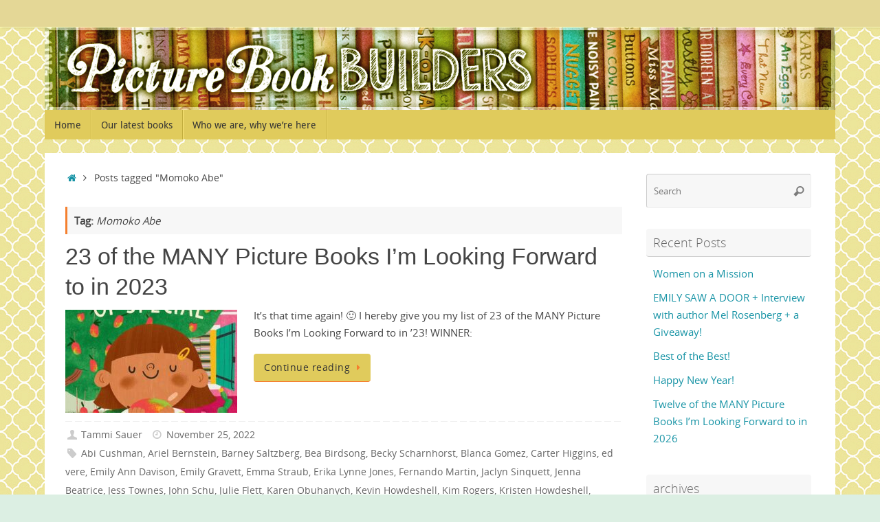

--- FILE ---
content_type: text/html; charset=UTF-8
request_url: https://picturebookbuilders.com/tag/momoko-abe/?doing_wp_cron=1679635333.9863660335540771484375
body_size: 72612
content:
<!DOCTYPE html>
<html lang="en-US">
<head>
<meta name="viewport" content="width=device-width, user-scalable=no, initial-scale=1.0, minimum-scale=1.0, maximum-scale=1.0">
<meta http-equiv="Content-Type" content="text/html; charset=UTF-8" />
<link rel="profile" href="http://gmpg.org/xfn/11" />
<link rel="pingback" href="https://picturebookbuilders.com/xmlrpc.php" />
<title>Momoko Abe</title>
<meta name='robots' content='max-image-preview:large' />
	<style>img:is([sizes="auto" i], [sizes^="auto," i]) { contain-intrinsic-size: 3000px 1500px }</style>
	
            <script data-no-defer="1" data-ezscrex="false" data-cfasync="false" data-pagespeed-no-defer data-cookieconsent="ignore">
                var ctPublicFunctions = {"_ajax_nonce":"aba3c74248","_rest_nonce":"bac1fcf1b6","_ajax_url":"\/wp-admin\/admin-ajax.php","_rest_url":"https:\/\/picturebookbuilders.com\/wp-json\/","data__cookies_type":"native","data__ajax_type":"rest","data__bot_detector_enabled":0,"data__frontend_data_log_enabled":1,"cookiePrefix":"","wprocket_detected":false,"host_url":"picturebookbuilders.com","text__ee_click_to_select":"Click to select the whole data","text__ee_original_email":"The complete one is","text__ee_got_it":"Got it","text__ee_blocked":"Blocked","text__ee_cannot_connect":"Cannot connect","text__ee_cannot_decode":"Can not decode email. Unknown reason","text__ee_email_decoder":"CleanTalk email decoder","text__ee_wait_for_decoding":"The magic is on the way!","text__ee_decoding_process":"Please wait a few seconds while we decode the contact data."}
            </script>
        
            <script data-no-defer="1" data-ezscrex="false" data-cfasync="false" data-pagespeed-no-defer data-cookieconsent="ignore">
                var ctPublic = {"_ajax_nonce":"aba3c74248","settings__forms__check_internal":"1","settings__forms__check_external":"0","settings__forms__force_protection":0,"settings__forms__search_test":1,"settings__forms__wc_add_to_cart":0,"settings__data__bot_detector_enabled":0,"settings__sfw__anti_crawler":0,"blog_home":"https:\/\/picturebookbuilders.com\/","pixel__setting":"0","pixel__enabled":false,"pixel__url":null,"data__email_check_before_post":1,"data__email_check_exist_post":0,"data__cookies_type":"native","data__key_is_ok":true,"data__visible_fields_required":true,"wl_brandname":"Anti-Spam by CleanTalk","wl_brandname_short":"CleanTalk","ct_checkjs_key":282342462,"emailEncoderPassKey":"9b68d786131fc4588bd0c7faedb66603","bot_detector_forms_excluded":"W10=","advancedCacheExists":false,"varnishCacheExists":false,"wc_ajax_add_to_cart":false}
            </script>
        <link rel="alternate" type="application/rss+xml" title=" &raquo; Feed" href="https://picturebookbuilders.com/feed/" />
<link rel="alternate" type="application/rss+xml" title=" &raquo; Comments Feed" href="https://picturebookbuilders.com/comments/feed/" />
<link rel="alternate" type="application/rss+xml" title=" &raquo; Momoko Abe Tag Feed" href="https://picturebookbuilders.com/tag/momoko-abe/feed/" />
		<!-- This site uses the Google Analytics by ExactMetrics plugin v8.11.1 - Using Analytics tracking - https://www.exactmetrics.com/ -->
							<script src="//www.googletagmanager.com/gtag/js?id=G-L4E4DQY6GM"  data-cfasync="false" data-wpfc-render="false" type="text/javascript" async></script>
			<script data-cfasync="false" data-wpfc-render="false" type="text/javascript">
				var em_version = '8.11.1';
				var em_track_user = true;
				var em_no_track_reason = '';
								var ExactMetricsDefaultLocations = {"page_location":"https:\/\/picturebookbuilders.com\/tag\/momoko-abe\/?doing_wp_cron=1679635333.9863660335540771484375"};
								if ( typeof ExactMetricsPrivacyGuardFilter === 'function' ) {
					var ExactMetricsLocations = (typeof ExactMetricsExcludeQuery === 'object') ? ExactMetricsPrivacyGuardFilter( ExactMetricsExcludeQuery ) : ExactMetricsPrivacyGuardFilter( ExactMetricsDefaultLocations );
				} else {
					var ExactMetricsLocations = (typeof ExactMetricsExcludeQuery === 'object') ? ExactMetricsExcludeQuery : ExactMetricsDefaultLocations;
				}

								var disableStrs = [
										'ga-disable-G-L4E4DQY6GM',
									];

				/* Function to detect opted out users */
				function __gtagTrackerIsOptedOut() {
					for (var index = 0; index < disableStrs.length; index++) {
						if (document.cookie.indexOf(disableStrs[index] + '=true') > -1) {
							return true;
						}
					}

					return false;
				}

				/* Disable tracking if the opt-out cookie exists. */
				if (__gtagTrackerIsOptedOut()) {
					for (var index = 0; index < disableStrs.length; index++) {
						window[disableStrs[index]] = true;
					}
				}

				/* Opt-out function */
				function __gtagTrackerOptout() {
					for (var index = 0; index < disableStrs.length; index++) {
						document.cookie = disableStrs[index] + '=true; expires=Thu, 31 Dec 2099 23:59:59 UTC; path=/';
						window[disableStrs[index]] = true;
					}
				}

				if ('undefined' === typeof gaOptout) {
					function gaOptout() {
						__gtagTrackerOptout();
					}
				}
								window.dataLayer = window.dataLayer || [];

				window.ExactMetricsDualTracker = {
					helpers: {},
					trackers: {},
				};
				if (em_track_user) {
					function __gtagDataLayer() {
						dataLayer.push(arguments);
					}

					function __gtagTracker(type, name, parameters) {
						if (!parameters) {
							parameters = {};
						}

						if (parameters.send_to) {
							__gtagDataLayer.apply(null, arguments);
							return;
						}

						if (type === 'event') {
														parameters.send_to = exactmetrics_frontend.v4_id;
							var hookName = name;
							if (typeof parameters['event_category'] !== 'undefined') {
								hookName = parameters['event_category'] + ':' + name;
							}

							if (typeof ExactMetricsDualTracker.trackers[hookName] !== 'undefined') {
								ExactMetricsDualTracker.trackers[hookName](parameters);
							} else {
								__gtagDataLayer('event', name, parameters);
							}
							
						} else {
							__gtagDataLayer.apply(null, arguments);
						}
					}

					__gtagTracker('js', new Date());
					__gtagTracker('set', {
						'developer_id.dNDMyYj': true,
											});
					if ( ExactMetricsLocations.page_location ) {
						__gtagTracker('set', ExactMetricsLocations);
					}
										__gtagTracker('config', 'G-L4E4DQY6GM', {"forceSSL":"true"} );
										window.gtag = __gtagTracker;										(function () {
						/* https://developers.google.com/analytics/devguides/collection/analyticsjs/ */
						/* ga and __gaTracker compatibility shim. */
						var noopfn = function () {
							return null;
						};
						var newtracker = function () {
							return new Tracker();
						};
						var Tracker = function () {
							return null;
						};
						var p = Tracker.prototype;
						p.get = noopfn;
						p.set = noopfn;
						p.send = function () {
							var args = Array.prototype.slice.call(arguments);
							args.unshift('send');
							__gaTracker.apply(null, args);
						};
						var __gaTracker = function () {
							var len = arguments.length;
							if (len === 0) {
								return;
							}
							var f = arguments[len - 1];
							if (typeof f !== 'object' || f === null || typeof f.hitCallback !== 'function') {
								if ('send' === arguments[0]) {
									var hitConverted, hitObject = false, action;
									if ('event' === arguments[1]) {
										if ('undefined' !== typeof arguments[3]) {
											hitObject = {
												'eventAction': arguments[3],
												'eventCategory': arguments[2],
												'eventLabel': arguments[4],
												'value': arguments[5] ? arguments[5] : 1,
											}
										}
									}
									if ('pageview' === arguments[1]) {
										if ('undefined' !== typeof arguments[2]) {
											hitObject = {
												'eventAction': 'page_view',
												'page_path': arguments[2],
											}
										}
									}
									if (typeof arguments[2] === 'object') {
										hitObject = arguments[2];
									}
									if (typeof arguments[5] === 'object') {
										Object.assign(hitObject, arguments[5]);
									}
									if ('undefined' !== typeof arguments[1].hitType) {
										hitObject = arguments[1];
										if ('pageview' === hitObject.hitType) {
											hitObject.eventAction = 'page_view';
										}
									}
									if (hitObject) {
										action = 'timing' === arguments[1].hitType ? 'timing_complete' : hitObject.eventAction;
										hitConverted = mapArgs(hitObject);
										__gtagTracker('event', action, hitConverted);
									}
								}
								return;
							}

							function mapArgs(args) {
								var arg, hit = {};
								var gaMap = {
									'eventCategory': 'event_category',
									'eventAction': 'event_action',
									'eventLabel': 'event_label',
									'eventValue': 'event_value',
									'nonInteraction': 'non_interaction',
									'timingCategory': 'event_category',
									'timingVar': 'name',
									'timingValue': 'value',
									'timingLabel': 'event_label',
									'page': 'page_path',
									'location': 'page_location',
									'title': 'page_title',
									'referrer' : 'page_referrer',
								};
								for (arg in args) {
																		if (!(!args.hasOwnProperty(arg) || !gaMap.hasOwnProperty(arg))) {
										hit[gaMap[arg]] = args[arg];
									} else {
										hit[arg] = args[arg];
									}
								}
								return hit;
							}

							try {
								f.hitCallback();
							} catch (ex) {
							}
						};
						__gaTracker.create = newtracker;
						__gaTracker.getByName = newtracker;
						__gaTracker.getAll = function () {
							return [];
						};
						__gaTracker.remove = noopfn;
						__gaTracker.loaded = true;
						window['__gaTracker'] = __gaTracker;
					})();
									} else {
										console.log("");
					(function () {
						function __gtagTracker() {
							return null;
						}

						window['__gtagTracker'] = __gtagTracker;
						window['gtag'] = __gtagTracker;
					})();
									}
			</script>
							<!-- / Google Analytics by ExactMetrics -->
		<script type="text/javascript">
/* <![CDATA[ */
window._wpemojiSettings = {"baseUrl":"https:\/\/s.w.org\/images\/core\/emoji\/16.0.1\/72x72\/","ext":".png","svgUrl":"https:\/\/s.w.org\/images\/core\/emoji\/16.0.1\/svg\/","svgExt":".svg","source":{"concatemoji":"https:\/\/picturebookbuilders.com\/wp-includes\/js\/wp-emoji-release.min.js?ver=6.8.3"}};
/*! This file is auto-generated */
!function(s,n){var o,i,e;function c(e){try{var t={supportTests:e,timestamp:(new Date).valueOf()};sessionStorage.setItem(o,JSON.stringify(t))}catch(e){}}function p(e,t,n){e.clearRect(0,0,e.canvas.width,e.canvas.height),e.fillText(t,0,0);var t=new Uint32Array(e.getImageData(0,0,e.canvas.width,e.canvas.height).data),a=(e.clearRect(0,0,e.canvas.width,e.canvas.height),e.fillText(n,0,0),new Uint32Array(e.getImageData(0,0,e.canvas.width,e.canvas.height).data));return t.every(function(e,t){return e===a[t]})}function u(e,t){e.clearRect(0,0,e.canvas.width,e.canvas.height),e.fillText(t,0,0);for(var n=e.getImageData(16,16,1,1),a=0;a<n.data.length;a++)if(0!==n.data[a])return!1;return!0}function f(e,t,n,a){switch(t){case"flag":return n(e,"\ud83c\udff3\ufe0f\u200d\u26a7\ufe0f","\ud83c\udff3\ufe0f\u200b\u26a7\ufe0f")?!1:!n(e,"\ud83c\udde8\ud83c\uddf6","\ud83c\udde8\u200b\ud83c\uddf6")&&!n(e,"\ud83c\udff4\udb40\udc67\udb40\udc62\udb40\udc65\udb40\udc6e\udb40\udc67\udb40\udc7f","\ud83c\udff4\u200b\udb40\udc67\u200b\udb40\udc62\u200b\udb40\udc65\u200b\udb40\udc6e\u200b\udb40\udc67\u200b\udb40\udc7f");case"emoji":return!a(e,"\ud83e\udedf")}return!1}function g(e,t,n,a){var r="undefined"!=typeof WorkerGlobalScope&&self instanceof WorkerGlobalScope?new OffscreenCanvas(300,150):s.createElement("canvas"),o=r.getContext("2d",{willReadFrequently:!0}),i=(o.textBaseline="top",o.font="600 32px Arial",{});return e.forEach(function(e){i[e]=t(o,e,n,a)}),i}function t(e){var t=s.createElement("script");t.src=e,t.defer=!0,s.head.appendChild(t)}"undefined"!=typeof Promise&&(o="wpEmojiSettingsSupports",i=["flag","emoji"],n.supports={everything:!0,everythingExceptFlag:!0},e=new Promise(function(e){s.addEventListener("DOMContentLoaded",e,{once:!0})}),new Promise(function(t){var n=function(){try{var e=JSON.parse(sessionStorage.getItem(o));if("object"==typeof e&&"number"==typeof e.timestamp&&(new Date).valueOf()<e.timestamp+604800&&"object"==typeof e.supportTests)return e.supportTests}catch(e){}return null}();if(!n){if("undefined"!=typeof Worker&&"undefined"!=typeof OffscreenCanvas&&"undefined"!=typeof URL&&URL.createObjectURL&&"undefined"!=typeof Blob)try{var e="postMessage("+g.toString()+"("+[JSON.stringify(i),f.toString(),p.toString(),u.toString()].join(",")+"));",a=new Blob([e],{type:"text/javascript"}),r=new Worker(URL.createObjectURL(a),{name:"wpTestEmojiSupports"});return void(r.onmessage=function(e){c(n=e.data),r.terminate(),t(n)})}catch(e){}c(n=g(i,f,p,u))}t(n)}).then(function(e){for(var t in e)n.supports[t]=e[t],n.supports.everything=n.supports.everything&&n.supports[t],"flag"!==t&&(n.supports.everythingExceptFlag=n.supports.everythingExceptFlag&&n.supports[t]);n.supports.everythingExceptFlag=n.supports.everythingExceptFlag&&!n.supports.flag,n.DOMReady=!1,n.readyCallback=function(){n.DOMReady=!0}}).then(function(){return e}).then(function(){var e;n.supports.everything||(n.readyCallback(),(e=n.source||{}).concatemoji?t(e.concatemoji):e.wpemoji&&e.twemoji&&(t(e.twemoji),t(e.wpemoji)))}))}((window,document),window._wpemojiSettings);
/* ]]> */
</script>
<style id='wp-emoji-styles-inline-css' type='text/css'>

	img.wp-smiley, img.emoji {
		display: inline !important;
		border: none !important;
		box-shadow: none !important;
		height: 1em !important;
		width: 1em !important;
		margin: 0 0.07em !important;
		vertical-align: -0.1em !important;
		background: none !important;
		padding: 0 !important;
	}
</style>
<link rel='stylesheet' id='wp-block-library-css' href='https://picturebookbuilders.com/wp-includes/css/dist/block-library/style.min.css?ver=6.8.3' type='text/css' media='all' />
<style id='classic-theme-styles-inline-css' type='text/css'>
/*! This file is auto-generated */
.wp-block-button__link{color:#fff;background-color:#32373c;border-radius:9999px;box-shadow:none;text-decoration:none;padding:calc(.667em + 2px) calc(1.333em + 2px);font-size:1.125em}.wp-block-file__button{background:#32373c;color:#fff;text-decoration:none}
</style>
<style id='collapsing-archives-style-inline-css' type='text/css'>


</style>
<link rel='stylesheet' id='wpzoom-social-icons-block-style-css' href='https://picturebookbuilders.com/wp-content/plugins/social-icons-widget-by-wpzoom/block/dist/style-wpzoom-social-icons.css?ver=4.5.4' type='text/css' media='all' />
<link rel='stylesheet' id='dashicons-css' href='https://picturebookbuilders.com/wp-includes/css/dashicons.min.css?ver=6.8.3' type='text/css' media='all' />
<link rel='stylesheet' id='wpzoom-social-icons-academicons-css' href='https://picturebookbuilders.com/wp-content/plugins/social-icons-widget-by-wpzoom/assets/css/academicons.min.css?ver=1768508282' type='text/css' media='all' />
<link rel='stylesheet' id='wpzoom-social-icons-socicon-css' href='https://picturebookbuilders.com/wp-content/plugins/social-icons-widget-by-wpzoom/assets/css/wpzoom-socicon.css?ver=1768508282' type='text/css' media='all' />
<link rel='stylesheet' id='wpzoom-social-icons-font-awesome-5-css' href='https://picturebookbuilders.com/wp-content/plugins/social-icons-widget-by-wpzoom/assets/css/font-awesome-5.min.css?ver=1768508282' type='text/css' media='all' />
<link rel='stylesheet' id='wpzoom-social-icons-genericons-css' href='https://picturebookbuilders.com/wp-content/plugins/social-icons-widget-by-wpzoom/assets/css/genericons.css?ver=1768508282' type='text/css' media='all' />
<style id='global-styles-inline-css' type='text/css'>
:root{--wp--preset--aspect-ratio--square: 1;--wp--preset--aspect-ratio--4-3: 4/3;--wp--preset--aspect-ratio--3-4: 3/4;--wp--preset--aspect-ratio--3-2: 3/2;--wp--preset--aspect-ratio--2-3: 2/3;--wp--preset--aspect-ratio--16-9: 16/9;--wp--preset--aspect-ratio--9-16: 9/16;--wp--preset--color--black: #000000;--wp--preset--color--cyan-bluish-gray: #abb8c3;--wp--preset--color--white: #ffffff;--wp--preset--color--pale-pink: #f78da7;--wp--preset--color--vivid-red: #cf2e2e;--wp--preset--color--luminous-vivid-orange: #ff6900;--wp--preset--color--luminous-vivid-amber: #fcb900;--wp--preset--color--light-green-cyan: #7bdcb5;--wp--preset--color--vivid-green-cyan: #00d084;--wp--preset--color--pale-cyan-blue: #8ed1fc;--wp--preset--color--vivid-cyan-blue: #0693e3;--wp--preset--color--vivid-purple: #9b51e0;--wp--preset--gradient--vivid-cyan-blue-to-vivid-purple: linear-gradient(135deg,rgba(6,147,227,1) 0%,rgb(155,81,224) 100%);--wp--preset--gradient--light-green-cyan-to-vivid-green-cyan: linear-gradient(135deg,rgb(122,220,180) 0%,rgb(0,208,130) 100%);--wp--preset--gradient--luminous-vivid-amber-to-luminous-vivid-orange: linear-gradient(135deg,rgba(252,185,0,1) 0%,rgba(255,105,0,1) 100%);--wp--preset--gradient--luminous-vivid-orange-to-vivid-red: linear-gradient(135deg,rgba(255,105,0,1) 0%,rgb(207,46,46) 100%);--wp--preset--gradient--very-light-gray-to-cyan-bluish-gray: linear-gradient(135deg,rgb(238,238,238) 0%,rgb(169,184,195) 100%);--wp--preset--gradient--cool-to-warm-spectrum: linear-gradient(135deg,rgb(74,234,220) 0%,rgb(151,120,209) 20%,rgb(207,42,186) 40%,rgb(238,44,130) 60%,rgb(251,105,98) 80%,rgb(254,248,76) 100%);--wp--preset--gradient--blush-light-purple: linear-gradient(135deg,rgb(255,206,236) 0%,rgb(152,150,240) 100%);--wp--preset--gradient--blush-bordeaux: linear-gradient(135deg,rgb(254,205,165) 0%,rgb(254,45,45) 50%,rgb(107,0,62) 100%);--wp--preset--gradient--luminous-dusk: linear-gradient(135deg,rgb(255,203,112) 0%,rgb(199,81,192) 50%,rgb(65,88,208) 100%);--wp--preset--gradient--pale-ocean: linear-gradient(135deg,rgb(255,245,203) 0%,rgb(182,227,212) 50%,rgb(51,167,181) 100%);--wp--preset--gradient--electric-grass: linear-gradient(135deg,rgb(202,248,128) 0%,rgb(113,206,126) 100%);--wp--preset--gradient--midnight: linear-gradient(135deg,rgb(2,3,129) 0%,rgb(40,116,252) 100%);--wp--preset--font-size--small: 13px;--wp--preset--font-size--medium: 20px;--wp--preset--font-size--large: 36px;--wp--preset--font-size--x-large: 42px;--wp--preset--spacing--20: 0.44rem;--wp--preset--spacing--30: 0.67rem;--wp--preset--spacing--40: 1rem;--wp--preset--spacing--50: 1.5rem;--wp--preset--spacing--60: 2.25rem;--wp--preset--spacing--70: 3.38rem;--wp--preset--spacing--80: 5.06rem;--wp--preset--shadow--natural: 6px 6px 9px rgba(0, 0, 0, 0.2);--wp--preset--shadow--deep: 12px 12px 50px rgba(0, 0, 0, 0.4);--wp--preset--shadow--sharp: 6px 6px 0px rgba(0, 0, 0, 0.2);--wp--preset--shadow--outlined: 6px 6px 0px -3px rgba(255, 255, 255, 1), 6px 6px rgba(0, 0, 0, 1);--wp--preset--shadow--crisp: 6px 6px 0px rgba(0, 0, 0, 1);}:where(.is-layout-flex){gap: 0.5em;}:where(.is-layout-grid){gap: 0.5em;}body .is-layout-flex{display: flex;}.is-layout-flex{flex-wrap: wrap;align-items: center;}.is-layout-flex > :is(*, div){margin: 0;}body .is-layout-grid{display: grid;}.is-layout-grid > :is(*, div){margin: 0;}:where(.wp-block-columns.is-layout-flex){gap: 2em;}:where(.wp-block-columns.is-layout-grid){gap: 2em;}:where(.wp-block-post-template.is-layout-flex){gap: 1.25em;}:where(.wp-block-post-template.is-layout-grid){gap: 1.25em;}.has-black-color{color: var(--wp--preset--color--black) !important;}.has-cyan-bluish-gray-color{color: var(--wp--preset--color--cyan-bluish-gray) !important;}.has-white-color{color: var(--wp--preset--color--white) !important;}.has-pale-pink-color{color: var(--wp--preset--color--pale-pink) !important;}.has-vivid-red-color{color: var(--wp--preset--color--vivid-red) !important;}.has-luminous-vivid-orange-color{color: var(--wp--preset--color--luminous-vivid-orange) !important;}.has-luminous-vivid-amber-color{color: var(--wp--preset--color--luminous-vivid-amber) !important;}.has-light-green-cyan-color{color: var(--wp--preset--color--light-green-cyan) !important;}.has-vivid-green-cyan-color{color: var(--wp--preset--color--vivid-green-cyan) !important;}.has-pale-cyan-blue-color{color: var(--wp--preset--color--pale-cyan-blue) !important;}.has-vivid-cyan-blue-color{color: var(--wp--preset--color--vivid-cyan-blue) !important;}.has-vivid-purple-color{color: var(--wp--preset--color--vivid-purple) !important;}.has-black-background-color{background-color: var(--wp--preset--color--black) !important;}.has-cyan-bluish-gray-background-color{background-color: var(--wp--preset--color--cyan-bluish-gray) !important;}.has-white-background-color{background-color: var(--wp--preset--color--white) !important;}.has-pale-pink-background-color{background-color: var(--wp--preset--color--pale-pink) !important;}.has-vivid-red-background-color{background-color: var(--wp--preset--color--vivid-red) !important;}.has-luminous-vivid-orange-background-color{background-color: var(--wp--preset--color--luminous-vivid-orange) !important;}.has-luminous-vivid-amber-background-color{background-color: var(--wp--preset--color--luminous-vivid-amber) !important;}.has-light-green-cyan-background-color{background-color: var(--wp--preset--color--light-green-cyan) !important;}.has-vivid-green-cyan-background-color{background-color: var(--wp--preset--color--vivid-green-cyan) !important;}.has-pale-cyan-blue-background-color{background-color: var(--wp--preset--color--pale-cyan-blue) !important;}.has-vivid-cyan-blue-background-color{background-color: var(--wp--preset--color--vivid-cyan-blue) !important;}.has-vivid-purple-background-color{background-color: var(--wp--preset--color--vivid-purple) !important;}.has-black-border-color{border-color: var(--wp--preset--color--black) !important;}.has-cyan-bluish-gray-border-color{border-color: var(--wp--preset--color--cyan-bluish-gray) !important;}.has-white-border-color{border-color: var(--wp--preset--color--white) !important;}.has-pale-pink-border-color{border-color: var(--wp--preset--color--pale-pink) !important;}.has-vivid-red-border-color{border-color: var(--wp--preset--color--vivid-red) !important;}.has-luminous-vivid-orange-border-color{border-color: var(--wp--preset--color--luminous-vivid-orange) !important;}.has-luminous-vivid-amber-border-color{border-color: var(--wp--preset--color--luminous-vivid-amber) !important;}.has-light-green-cyan-border-color{border-color: var(--wp--preset--color--light-green-cyan) !important;}.has-vivid-green-cyan-border-color{border-color: var(--wp--preset--color--vivid-green-cyan) !important;}.has-pale-cyan-blue-border-color{border-color: var(--wp--preset--color--pale-cyan-blue) !important;}.has-vivid-cyan-blue-border-color{border-color: var(--wp--preset--color--vivid-cyan-blue) !important;}.has-vivid-purple-border-color{border-color: var(--wp--preset--color--vivid-purple) !important;}.has-vivid-cyan-blue-to-vivid-purple-gradient-background{background: var(--wp--preset--gradient--vivid-cyan-blue-to-vivid-purple) !important;}.has-light-green-cyan-to-vivid-green-cyan-gradient-background{background: var(--wp--preset--gradient--light-green-cyan-to-vivid-green-cyan) !important;}.has-luminous-vivid-amber-to-luminous-vivid-orange-gradient-background{background: var(--wp--preset--gradient--luminous-vivid-amber-to-luminous-vivid-orange) !important;}.has-luminous-vivid-orange-to-vivid-red-gradient-background{background: var(--wp--preset--gradient--luminous-vivid-orange-to-vivid-red) !important;}.has-very-light-gray-to-cyan-bluish-gray-gradient-background{background: var(--wp--preset--gradient--very-light-gray-to-cyan-bluish-gray) !important;}.has-cool-to-warm-spectrum-gradient-background{background: var(--wp--preset--gradient--cool-to-warm-spectrum) !important;}.has-blush-light-purple-gradient-background{background: var(--wp--preset--gradient--blush-light-purple) !important;}.has-blush-bordeaux-gradient-background{background: var(--wp--preset--gradient--blush-bordeaux) !important;}.has-luminous-dusk-gradient-background{background: var(--wp--preset--gradient--luminous-dusk) !important;}.has-pale-ocean-gradient-background{background: var(--wp--preset--gradient--pale-ocean) !important;}.has-electric-grass-gradient-background{background: var(--wp--preset--gradient--electric-grass) !important;}.has-midnight-gradient-background{background: var(--wp--preset--gradient--midnight) !important;}.has-small-font-size{font-size: var(--wp--preset--font-size--small) !important;}.has-medium-font-size{font-size: var(--wp--preset--font-size--medium) !important;}.has-large-font-size{font-size: var(--wp--preset--font-size--large) !important;}.has-x-large-font-size{font-size: var(--wp--preset--font-size--x-large) !important;}
:where(.wp-block-post-template.is-layout-flex){gap: 1.25em;}:where(.wp-block-post-template.is-layout-grid){gap: 1.25em;}
:where(.wp-block-columns.is-layout-flex){gap: 2em;}:where(.wp-block-columns.is-layout-grid){gap: 2em;}
:root :where(.wp-block-pullquote){font-size: 1.5em;line-height: 1.6;}
</style>
<link rel='stylesheet' id='cleantalk-public-css-css' href='https://picturebookbuilders.com/wp-content/plugins/cleantalk-spam-protect/css/cleantalk-public.min.css?ver=6.70.1_1766175170' type='text/css' media='all' />
<link rel='stylesheet' id='cleantalk-email-decoder-css-css' href='https://picturebookbuilders.com/wp-content/plugins/cleantalk-spam-protect/css/cleantalk-email-decoder.min.css?ver=6.70.1_1766175170' type='text/css' media='all' />
<link rel='stylesheet' id='email-subscribers-css' href='https://picturebookbuilders.com/wp-content/plugins/email-subscribers/lite/public/css/email-subscribers-public.css?ver=5.9.14' type='text/css' media='all' />
<link rel='stylesheet' id='ppress-frontend-css' href='https://picturebookbuilders.com/wp-content/plugins/wp-user-avatar/assets/css/frontend.min.css?ver=4.16.8' type='text/css' media='all' />
<link rel='stylesheet' id='ppress-flatpickr-css' href='https://picturebookbuilders.com/wp-content/plugins/wp-user-avatar/assets/flatpickr/flatpickr.min.css?ver=4.16.8' type='text/css' media='all' />
<link rel='stylesheet' id='ppress-select2-css' href='https://picturebookbuilders.com/wp-content/plugins/wp-user-avatar/assets/select2/select2.min.css?ver=6.8.3' type='text/css' media='all' />
<link rel='stylesheet' id='wp-components-css' href='https://picturebookbuilders.com/wp-includes/css/dist/components/style.min.css?ver=6.8.3' type='text/css' media='all' />
<link rel='stylesheet' id='godaddy-styles-css' href='https://picturebookbuilders.com/wp-content/mu-plugins/vendor/wpex/godaddy-launch/includes/Dependencies/GoDaddy/Styles/build/latest.css?ver=2.0.2' type='text/css' media='all' />
<link rel='stylesheet' id='tempera-fonts-css' href='https://picturebookbuilders.com/wp-content/themes/tempera/fonts/fontfaces.css?ver=1.8.3' type='text/css' media='all' />
<link rel='stylesheet' id='tempera-style-css' href='https://picturebookbuilders.com/wp-content/themes/tempera/style.css?ver=1.8.3' type='text/css' media='all' />
<style id='tempera-style-inline-css' type='text/css'>
#header, #main, #topbar-inner { max-width: 1150px; } #container.one-column { } #container.two-columns-right #secondary { width:250px; float:right; } #container.two-columns-right #content { width:calc(100% - 280px); float:left; } #container.two-columns-left #primary { width:250px; float:left; } #container.two-columns-left #content { width:calc(100% - 280px); float:right; } #container.three-columns-right .sidey { width:125px; float:left; } #container.three-columns-right #primary { margin-left:15px; margin-right:15px; } #container.three-columns-right #content { width: calc(100% - 280px); float:left;} #container.three-columns-left .sidey { width:125px; float:left; } #container.three-columns-left #secondary {margin-left:15px; margin-right:15px; } #container.three-columns-left #content { width: calc(100% - 280px); float:right; } #container.three-columns-sided .sidey { width:125px; float:left; } #container.three-columns-sided #secondary { float:right; } #container.three-columns-sided #content { width: calc(100% - 310px); float:right; margin: 0 155px 0 -1150px; } body { font-family: "Open Sans"; } #content h1.entry-title a, #content h2.entry-title a, #content h1.entry-title , #content h2.entry-title { font-family: "Segoe UI", Arial, sans-serif; } .widget-title, .widget-title a { font-family: "Open Sans Light"; } .entry-content h1, .entry-content h2, .entry-content h3, .entry-content h4, .entry-content h5, .entry-content h6, #comments #reply-title, .nivo-caption h2, #front-text1 h2, #front-text2 h2, .column-header-image, .column-header-noimage { font-family: "Open Sans Light"; } #site-title span a { font-family: "Yanone Kaffeesatz Regular"; } #access ul li a, #access ul li a span { font-family: "Droid Sans"; } body { color: #444444; background-color: #dcefe3 } a { color: #1693A5; } a:hover,.entry-meta span a:hover, .comments-link a:hover { color: #D6341D; } #header { ; } #site-title span a { color:#1693A5; } #site-description { color:#999999; } .socials a { background-color: #1693A5; } .socials .socials-hover { background-color: #D6341D; } /* Main menu top level */ #access a, #nav-toggle span, li.menu-main-search .searchform input[type="search"] { color: #333333; } li.menu-main-search .searchform input[type="search"] { background-color: #f8e374; border-left-color: #c2ad3e; } #access, #nav-toggle {background-color: #e0cb5c; } #access > .menu > ul > li > a > span { border-color: #c2ad3e; -webkit-box-shadow: 1px 0 0 #f8e374; box-shadow: 1px 0 0 #f8e374; } /*.rtl #access > .menu > ul > li > a > span { -webkit-box-shadow: -1px 0 0 #f8e374; box-shadow: -1px 0 0 #f8e374; } */ #access a:hover {background-color: #edd869; } #access ul li.current_page_item > a, #access ul li.current-menu-item > a, #access ul li.current_page_ancestor > a, #access ul li.current-menu-ancestor > a { background-color: #edd869; } /* Main menu Submenus */ #access > .menu > ul > li > ul:before {border-bottom-color:#2D2D2D;} #access ul ul ul li:first-child:before { border-right-color:#2D2D2D;} #access ul ul li { background-color:#2D2D2D; border-top-color:#3b3b3b; border-bottom-color:#222222} #access ul ul li a{color:#BBBBBB} #access ul ul li a:hover{background:#3b3b3b} #access ul ul li.current_page_item > a, #access ul ul li.current-menu-item > a, #access ul ul li.current_page_ancestor > a, #access ul ul li.current-menu-ancestor > a { background-color:#3b3b3b; } #topbar { background-color: #e4d796;border-bottom-color:#ffffbe; box-shadow:3px 0 3px #bcaf6e; } .topmenu ul li a, .topmenu .searchsubmit { color: #CCCCCC; } .topmenu ul li a:hover, .topmenu .searchform input[type="search"] { color: #EEEEEE; border-bottom-color: rgba( 245,127,46, 0.5); } #main { background-color: #FFFFFF; } #author-info, #entry-author-info, #content .page-title { border-color: #f57f2e; background: #F7F7F7; } #entry-author-info #author-avatar, #author-info #author-avatar { border-color: #EEEEEE; } .sidey .widget-container { color: #333333; ; } .sidey .widget-title { color: #666666; background-color: #F7F7F7;border-color:#cfcfcf;} .sidey .widget-container a {} .sidey .widget-container a:hover {} .entry-content h1, .entry-content h2, .entry-content h3, .entry-content h4, .entry-content h5, .entry-content h6 { color: #444444; } .sticky .entry-header {border-color:#f57f2e } .entry-title, .entry-title a { color: #444444; } .entry-title a:hover { color: #000000; } #content span.entry-format { color: #333333; background-color: #e0cb5c; } #footer { color: #AAAAAA; ; } #footer2 { color: #AAAAAA; background-color: #F7F7F7; } #footer a { ; } #footer a:hover { ; } #footer2 a, .footermenu ul li:after { ; } #footer2 a:hover { ; } #footer .widget-container { color: #333333; ; } #footer .widget-title { color: #666666; background-color: #F7F7F7;border-color:#cfcfcf } a.continue-reading-link, #cryout_ajax_more_trigger { color:#333333; background:#e0cb5c; border-bottom-color:#f57f2e; } a.continue-reading-link:hover { border-bottom-color:#D6341D; } a.continue-reading-link i.crycon-right-dir {color:#f57f2e} a.continue-reading-link:hover i.crycon-right-dir {color:#D6341D} .page-link a, .page-link > span > em {border-color:#CCCCCC} .columnmore a {background:#f57f2e;color:#F7F7F7} .columnmore a:hover {background:#D6341D;} .button, #respond .form-submit input#submit, input[type="submit"], input[type="reset"] { background-color: #f57f2e; } .button:hover, #respond .form-submit input#submit:hover { background-color: #D6341D; } .entry-content tr th, .entry-content thead th { color: #444444; } .entry-content table, .entry-content fieldset, .entry-content tr td, .entry-content tr th, .entry-content thead th { border-color: #CCCCCC; } .entry-content tr.even td { background-color: #F7F7F7 !important; } hr { border-color: #CCCCCC; } input[type="text"], input[type="password"], input[type="email"], textarea, select, input[type="color"],input[type="date"],input[type="datetime"],input[type="datetime-local"],input[type="month"],input[type="number"],input[type="range"], input[type="search"],input[type="tel"],input[type="time"],input[type="url"],input[type="week"] { background-color: #F7F7F7; border-color: #CCCCCC #EEEEEE #EEEEEE #CCCCCC; color: #444444; } input[type="submit"], input[type="reset"] { color: #FFFFFF; background-color: #f57f2e; } input[type="text"]:hover, input[type="password"]:hover, input[type="email"]:hover, textarea:hover, input[type="color"]:hover, input[type="date"]:hover, input[type="datetime"]:hover, input[type="datetime-local"]:hover, input[type="month"]:hover, input[type="number"]:hover, input[type="range"]:hover, input[type="search"]:hover, input[type="tel"]:hover, input[type="time"]:hover, input[type="url"]:hover, input[type="week"]:hover { background-color: rgba(247,247,247,0.4); } .entry-content pre { border-color: #CCCCCC; border-bottom-color:#f57f2e;} .entry-content code { background-color:#F7F7F7;} .entry-content blockquote { border-color: #EEEEEE; } abbr, acronym { border-color: #444444; } .comment-meta a { color: #444444; } #respond .form-allowed-tags { color: #999999; } .entry-meta .crycon-metas:before {color:#CCCCCC;} .entry-meta span a, .comments-link a, .entry-meta {color:#666666;} .entry-meta span a:hover, .comments-link a:hover {} .nav-next a:hover {} .nav-previous a:hover { } .pagination { border-color:#ededed;} .pagination span, .pagination a { background:#F7F7F7; border-left-color:#dddddd; border-right-color:#ffffff; } .pagination a:hover { background: #ffffff; } #searchform input[type="text"] {color:#999999;} .caption-accented .wp-caption { background-color:rgba(245,127,46,0.8); color:#FFFFFF} .tempera-image-one .entry-content img[class*='align'], .tempera-image-one .entry-summary img[class*='align'], .tempera-image-two .entry-content img[class*='align'], .tempera-image-two .entry-summary img[class*='align'], .tempera-image-one .entry-content [class*='wp-block'][class*='align'] img, .tempera-image-one .entry-summary [class*='wp-block'][class*='align'] img, .tempera-image-two .entry-content [class*='wp-block'][class*='align'] img, .tempera-image-two .entry-summary [class*='wp-block'][class*='align'] img { border-color:#f57f2e;} html { font-size:15px; line-height:1.7; } .entry-content, .entry-summary, #frontpage blockquote { text-align:inherit; } .entry-content, .entry-summary, .widget-area { } #content h1.entry-title, #content h2.entry-title { font-size:34px ;} .widget-title, .widget-title a { font-size:18px ;} h1 { font-size: 2.526em; } h2 { font-size: 2.202em; } h3 { font-size: 1.878em; } h4 { font-size: 1.554em; } h5 { font-size: 1.23em; } h6 { font-size: 0.906em; } #site-title { font-size:38px ;} #access ul li a, li.menu-main-search .searchform input[type="search"] { font-size:14px ;} .nocomments, .nocomments2 {display:none;} #header-container > div { margin:40px 0 0 0px;} .entry-content p, .entry-content ul, .entry-content ol, .entry-content dd, .entry-content pre, .entry-content hr, .entry-summary p, .commentlist p { margin-bottom: 1.0em; } header.entry-header > .entry-meta { display: none; } #toTop {background:#FFFFFF;margin-left:1300px;} #toTop:hover .crycon-back2top:before {color:#D6341D;} @media (max-width: 1195px) { #footer2 #toTop { position: relative; margin-left: auto !important; margin-right: auto !important; bottom: 0; display: block; width: 45px; border-radius: 4px 4px 0 0; opacity: 1; } } #main {margin-top:20px; } #forbottom {margin-left: 30px; margin-right: 30px;} #header-widget-area { width: 33%; } #branding { height:120px; } 
/* Tempera Custom CSS */
</style>
<link rel='stylesheet' id='tempera-mobile-css' href='https://picturebookbuilders.com/wp-content/themes/tempera/styles/style-mobile.css?ver=1.8.3' type='text/css' media='all' />
<link rel='stylesheet' id='wpzoom-social-icons-font-awesome-3-css' href='https://picturebookbuilders.com/wp-content/plugins/social-icons-widget-by-wpzoom/assets/css/font-awesome-3.min.css?ver=1768508282' type='text/css' media='all' />
<link rel='stylesheet' id='wpzoom-social-icons-styles-css' href='https://picturebookbuilders.com/wp-content/plugins/social-icons-widget-by-wpzoom/assets/css/wpzoom-social-icons-styles.css?ver=1768508282' type='text/css' media='all' />
<link rel='preload' as='font'  id='wpzoom-social-icons-font-academicons-woff2-css' href='https://picturebookbuilders.com/wp-content/plugins/social-icons-widget-by-wpzoom/assets/font/academicons.woff2?v=1.9.2'  type='font/woff2' crossorigin />
<link rel='preload' as='font'  id='wpzoom-social-icons-font-fontawesome-3-woff2-css' href='https://picturebookbuilders.com/wp-content/plugins/social-icons-widget-by-wpzoom/assets/font/fontawesome-webfont.woff2?v=4.7.0'  type='font/woff2' crossorigin />
<link rel='preload' as='font'  id='wpzoom-social-icons-font-fontawesome-5-brands-woff2-css' href='https://picturebookbuilders.com/wp-content/plugins/social-icons-widget-by-wpzoom/assets/font/fa-brands-400.woff2'  type='font/woff2' crossorigin />
<link rel='preload' as='font'  id='wpzoom-social-icons-font-fontawesome-5-regular-woff2-css' href='https://picturebookbuilders.com/wp-content/plugins/social-icons-widget-by-wpzoom/assets/font/fa-regular-400.woff2'  type='font/woff2' crossorigin />
<link rel='preload' as='font'  id='wpzoom-social-icons-font-fontawesome-5-solid-woff2-css' href='https://picturebookbuilders.com/wp-content/plugins/social-icons-widget-by-wpzoom/assets/font/fa-solid-900.woff2'  type='font/woff2' crossorigin />
<link rel='preload' as='font'  id='wpzoom-social-icons-font-genericons-woff-css' href='https://picturebookbuilders.com/wp-content/plugins/social-icons-widget-by-wpzoom/assets/font/Genericons.woff'  type='font/woff' crossorigin />
<link rel='preload' as='font'  id='wpzoom-social-icons-font-socicon-woff2-css' href='https://picturebookbuilders.com/wp-content/plugins/social-icons-widget-by-wpzoom/assets/font/socicon.woff2?v=4.5.4'  type='font/woff2' crossorigin />
<script type="text/javascript" src="https://picturebookbuilders.com/wp-content/plugins/google-analytics-dashboard-for-wp/assets/js/frontend-gtag.min.js?ver=8.11.1" id="exactmetrics-frontend-script-js" async="async" data-wp-strategy="async"></script>
<script data-cfasync="false" data-wpfc-render="false" type="text/javascript" id='exactmetrics-frontend-script-js-extra'>/* <![CDATA[ */
var exactmetrics_frontend = {"js_events_tracking":"true","download_extensions":"zip,mp3,mpeg,pdf,docx,pptx,xlsx,rar","inbound_paths":"[{\"path\":\"\\\/go\\\/\",\"label\":\"affiliate\"},{\"path\":\"\\\/recommend\\\/\",\"label\":\"affiliate\"}]","home_url":"https:\/\/picturebookbuilders.com","hash_tracking":"false","v4_id":"G-L4E4DQY6GM"};/* ]]> */
</script>
<script type="text/javascript" src="https://picturebookbuilders.com/wp-content/plugins/cleantalk-spam-protect/js/apbct-public-bundle_int-protection_gathering.min.js?ver=6.70.1_1766175170" id="apbct-public-bundle_int-protection_gathering.min-js-js"></script>
<script type="text/javascript" src="https://picturebookbuilders.com/wp-includes/js/jquery/jquery.min.js?ver=3.7.1" id="jquery-core-js"></script>
<script type="text/javascript" src="https://picturebookbuilders.com/wp-includes/js/jquery/jquery-migrate.min.js?ver=3.4.1" id="jquery-migrate-js"></script>
<script type="text/javascript" src="https://picturebookbuilders.com/wp-content/plugins/wp-user-avatar/assets/flatpickr/flatpickr.min.js?ver=4.16.8" id="ppress-flatpickr-js"></script>
<script type="text/javascript" src="https://picturebookbuilders.com/wp-content/plugins/wp-user-avatar/assets/select2/select2.min.js?ver=4.16.8" id="ppress-select2-js"></script>
<script type="text/javascript" src="https://picturebookbuilders.com/wp-content/plugins/timezonecalculator/vendor/jshashtable/hashtable.js?ver=3.0" id="jshashtable-js"></script>
<script type="text/javascript" id="timezonecalculator_refresh-js-extra">
/* <![CDATA[ */
var timezonecalculator_refresh_settings = {"ajax_url":"https:\/\/picturebookbuilders.com\/wp-admin\/admin-ajax.php","_ajax_nonce":"b25216f54f","refresh_time":"30"};
/* ]]> */
</script>
<script type="text/javascript" src="https://picturebookbuilders.com/wp-content/plugins/timezonecalculator/js/refresh.js?ver=3.20" id="timezonecalculator_refresh-js"></script>
<link rel="https://api.w.org/" href="https://picturebookbuilders.com/wp-json/" /><link rel="alternate" title="JSON" type="application/json" href="https://picturebookbuilders.com/wp-json/wp/v2/tags/1910" /><link rel="EditURI" type="application/rsd+xml" title="RSD" href="https://picturebookbuilders.com/xmlrpc.php?rsd" />
<meta name="generator" content="WordPress 6.8.3" />
<meta name="TimeZoneCalculator" content="3.37"/>
<style type="text/css" id="custom-background-css">
body.custom-background { background-image: url("https://picturebookbuilders.com/wp-content/uploads/2014/09/quatrefoil-pattern-background-green132.jpg"); background-position: left top; background-size: auto; background-repeat: repeat; background-attachment: scroll; }
</style>
		<!--[if lt IE 9]>
	<script>
	document.createElement('header');
	document.createElement('nav');
	document.createElement('section');
	document.createElement('article');
	document.createElement('aside');
	document.createElement('footer');
	</script>
	<![endif]-->
					<style type="text/css" id="c4wp-checkout-css">
					.woocommerce-checkout .c4wp_captcha_field {
						margin-bottom: 10px;
						margin-top: 15px;
						position: relative;
						display: inline-block;
					}
				</style>
							<style type="text/css" id="c4wp-v3-lp-form-css">
				.login #login, .login #lostpasswordform {
					min-width: 350px !important;
				}
				.wpforms-field-c4wp iframe {
					width: 100% !important;
				}
			</style>
			</head>
<body class="archive tag tag-momoko-abe tag-1910 custom-background wp-theme-tempera tempera-image-none caption-dark tempera-comment-placeholders tempera-menu-left">

	<a class="skip-link screen-reader-text" href="#main" title="Skip to content"> Skip to content </a>
	
<div id="wrapper" class="hfeed">
<div id="topbar" ><div id="topbar-inner">  </div></div>

<div id="header-full">
	<header id="header">
		<div id="masthead">
			<div id="branding" role="banner" >
				<img id="bg_image" alt="" title="" src="https://picturebookbuilders.com/wp-content/uploads/2014/09/banner5.jpg"  />	<div id="header-container">
	</div>								<div style="clear:both;"></div>
			</div><!-- #branding -->
			<button id="nav-toggle"><span>&nbsp;</span></button>
			<nav id="access" class="jssafe" role="navigation">
					<div class="skip-link screen-reader-text"><a href="#content" title="Skip to content">
		Skip to content	</a></div>
	<div id="prime_nav" class="menu"><ul>
<li ><a href="https://picturebookbuilders.com/"><span>Home</span></a></li><li class="page_item page-item-28"><a href="https://picturebookbuilders.com/our-latest-books/"><span>Our latest books</span></a></li>
<li class="page_item page-item-5"><a href="https://picturebookbuilders.com/about-us/"><span>Who we are, why we&#8217;re here</span></a></li>
</ul></div>
			</nav><!-- #access -->
		</div><!-- #masthead -->
	</header><!-- #header -->
</div><!-- #header-full -->

<div style="clear:both;height:0;"> </div>

<div id="main" class="main">
			<div  id="forbottom" >
		
		<div style="clear:both;"> </div>

		
		<section id="container" class="two-columns-right">
	
			<div id="content" role="main">
			<div class="breadcrumbs"><a href="https://picturebookbuilders.com"><i class="crycon-homebread"></i><span class="screen-reader-text">Home</span></a><i class="crycon-angle-right"></i> <span class="current">Posts tagged "Momoko Abe"</span></div><!--breadcrumbs-->			
			
				<header class="page-header">
					<h1 class="page-title">Tag: <span>Momoko Abe</span></h1>									</header>

								
					
	<article id="post-617326" class="post-617326 post type-post status-publish format-standard has-post-thumbnail hentry category-uncategorized tag-abi-cushman tag-ariel-bernstein tag-barney-saltzberg tag-bea-birdsong tag-becky-scharnhorst tag-blanca-gomez tag-carter-higgins tag-ed-vere tag-emily-ann-davison tag-emily-gravett tag-emma-straub tag-erika-lynne-jones tag-fernando-martin tag-jaclyn-sinquett tag-jenna-beatrice tag-jess-townes tag-john-schu tag-julie-flett tag-karen-obuhanych tag-kevin-howdeshell tag-kim-rogers tag-kristen-howdeshell tag-kristyna-litten tag-laura-lavoie tag-lauren-castillo tag-linzie-hunter tag-lucy-ruth-cummins tag-marc-rosenthal tag-margaret-chiu-greanias tag-momoko-abe tag-nicole-miles tag-ross-burach tag-suzy-levinson tag-taeeun-yoo tag-tammi-sauer tag-vanessa-morales tag-vashti-harrison">
				
		<header class="entry-header">			
			<h2 class="entry-title">
				<a href="https://picturebookbuilders.com/2022/11/23-picture-books-im-looking-forward-to-in-2023/" title="Permalink to 23 of the MANY Picture Books I&#8217;m Looking Forward to in 2023" rel="bookmark">23 of the MANY Picture Books I&#8217;m Looking Forward to in 2023</a>
			</h2>
						<div class="entry-meta">
							</div><!-- .entry-meta -->	
		</header><!-- .entry-header -->
		
						
												<div class="entry-summary">
						<a href="https://picturebookbuilders.com/2022/11/23-picture-books-im-looking-forward-to-in-2023/" title="23 of the MANY Picture Books I&#039;m Looking Forward to in 2023"><img width="250" height="150" src="https://picturebookbuilders.com/wp-content/uploads/2022/10/special-250x150.jpg" class="alignleft post_thumbnail wp-post-image" alt="" decoding="async" /></a>						<p>It&#8217;s that time again! 🙂 I hereby give you my list of 23 of the MANY Picture Books I&#8217;m Looking Forward to in &#8217;23! WINNER:</p>
<p class="continue-reading-button"> <a class="continue-reading-link" href="https://picturebookbuilders.com/2022/11/23-picture-books-im-looking-forward-to-in-2023/">Continue reading<i class="crycon-right-dir"></i></a></p>
						</div><!-- .entry-summary -->
									
		
		<footer class="entry-meta">
			<span class="author vcard" ><i class="crycon-author crycon-metas" title="Author "></i>
					<a class="url fn n" rel="author" href="https://picturebookbuilders.com/author/tammi-sauer/" title="View all posts by Tammi Sauer">Tammi Sauer</a></span><span><i class="crycon-time crycon-metas" title="Date"></i>
				<time class="onDate date published" datetime="2022-11-25T08:15:00-06:00">
					<a href="https://picturebookbuilders.com/2022/11/23-picture-books-im-looking-forward-to-in-2023/" rel="bookmark">November 25, 2022</a>
				</time>
			   </span><time class="updated"  datetime="2022-11-25T08:04:40-06:00">November 25, 2022</time>		<span class="footer-tags"><i class="crycon-tag crycon-metas" title="Tags"> </i><a href="https://picturebookbuilders.com/tag/abi-cushman/" rel="tag">Abi Cushman</a>, <a href="https://picturebookbuilders.com/tag/ariel-bernstein/" rel="tag">Ariel Bernstein</a>, <a href="https://picturebookbuilders.com/tag/barney-saltzberg/" rel="tag">Barney Saltzberg</a>, <a href="https://picturebookbuilders.com/tag/bea-birdsong/" rel="tag">Bea Birdsong</a>, <a href="https://picturebookbuilders.com/tag/becky-scharnhorst/" rel="tag">Becky Scharnhorst</a>, <a href="https://picturebookbuilders.com/tag/blanca-gomez/" rel="tag">Blanca Gomez</a>, <a href="https://picturebookbuilders.com/tag/carter-higgins/" rel="tag">Carter Higgins</a>, <a href="https://picturebookbuilders.com/tag/ed-vere/" rel="tag">ed vere</a>, <a href="https://picturebookbuilders.com/tag/emily-ann-davison/" rel="tag">Emily Ann Davison</a>, <a href="https://picturebookbuilders.com/tag/emily-gravett/" rel="tag">Emily Gravett</a>, <a href="https://picturebookbuilders.com/tag/emma-straub/" rel="tag">Emma Straub</a>, <a href="https://picturebookbuilders.com/tag/erika-lynne-jones/" rel="tag">Erika Lynne Jones</a>, <a href="https://picturebookbuilders.com/tag/fernando-martin/" rel="tag">Fernando Martin</a>, <a href="https://picturebookbuilders.com/tag/jaclyn-sinquett/" rel="tag">Jaclyn Sinquett</a>, <a href="https://picturebookbuilders.com/tag/jenna-beatrice/" rel="tag">Jenna Beatrice</a>, <a href="https://picturebookbuilders.com/tag/jess-townes/" rel="tag">Jess Townes</a>, <a href="https://picturebookbuilders.com/tag/john-schu/" rel="tag">John Schu</a>, <a href="https://picturebookbuilders.com/tag/julie-flett/" rel="tag">Julie Flett</a>, <a href="https://picturebookbuilders.com/tag/karen-obuhanych/" rel="tag">Karen Obuhanych</a>, <a href="https://picturebookbuilders.com/tag/kevin-howdeshell/" rel="tag">Kevin Howdeshell</a>, <a href="https://picturebookbuilders.com/tag/kim-rogers/" rel="tag">Kim Rogers</a>, <a href="https://picturebookbuilders.com/tag/kristen-howdeshell/" rel="tag">Kristen Howdeshell</a>, <a href="https://picturebookbuilders.com/tag/kristyna-litten/" rel="tag">Kristyna Litten</a>, <a href="https://picturebookbuilders.com/tag/laura-lavoie/" rel="tag">Laura Lavoie</a>, <a href="https://picturebookbuilders.com/tag/lauren-castillo/" rel="tag">Lauren Castillo</a>, <a href="https://picturebookbuilders.com/tag/linzie-hunter/" rel="tag">Linzie Hunter</a>, <a href="https://picturebookbuilders.com/tag/lucy-ruth-cummins/" rel="tag">Lucy Ruth Cummins</a>, <a href="https://picturebookbuilders.com/tag/marc-rosenthal/" rel="tag">Marc Rosenthal</a>, <a href="https://picturebookbuilders.com/tag/margaret-chiu-greanias/" rel="tag">Margaret Chiu Greanias</a>, <a href="https://picturebookbuilders.com/tag/momoko-abe/" rel="tag">Momoko Abe</a>, <a href="https://picturebookbuilders.com/tag/nicole-miles/" rel="tag">Nicole Miles</a>, <a href="https://picturebookbuilders.com/tag/ross-burach/" rel="tag">Ross Burach</a>, <a href="https://picturebookbuilders.com/tag/suzy-levinson/" rel="tag">Suzy Levinson</a>, <a href="https://picturebookbuilders.com/tag/taeeun-yoo/" rel="tag">Taeeun Yoo</a>, <a href="https://picturebookbuilders.com/tag/tammi-sauer/" rel="tag">Tammi Sauer</a>, <a href="https://picturebookbuilders.com/tag/vanessa-morales/" rel="tag">Vanessa Morales</a>, <a href="https://picturebookbuilders.com/tag/vashti-harrison/" rel="tag">Vashti Harrison</a> </span>
    <span class="comments-link"><a href="https://picturebookbuilders.com/2022/11/23-picture-books-im-looking-forward-to-in-2023/#comments"><i class="crycon-comments crycon-metas" title="One Comment"></i><b>1</b></a></span>		</footer>
	</article><!-- #post-617326 -->
	
	
					
	<article id="post-555809" class="post-555809 post type-post status-publish format-standard has-post-thumbnail hentry category-uncategorized tag-alex-g-griffiths tag-anne-hunter tag-arree-chung tag-bob-staake tag-breanna-carzoo tag-carrie-finison tag-christy-mandin tag-denis-angelov tag-derrick-barnes tag-dev-petty tag-erin-kraan tag-galia-bernstein tag-jarrett-pumphrey tag-jean-reidy tag-jerome-pumphrey tag-jo-knowles tag-jory-john tag-josh-lacey tag-kirsti-call tag-laura-lavoie tag-lucy-ruth-cummins tag-maddie-frost tag-micah-player tag-mike-boldt tag-mike-curato tag-momoko-abe tag-nadia-shireen tag-olivier-tallec tag-paulette-bourgeois tag-rachel-bright tag-ross-burach tag-stephanie-laberis tag-sujean-rim tag-tammi-sauer tag-troy-cummings tag-vanessa-brantley-newton">
				
		<header class="entry-header">			
			<h2 class="entry-title">
				<a href="https://picturebookbuilders.com/2021/12/22-picture-books-im-looking-forward-to-in-2022/" title="Permalink to 22 Picture Books I’m Looking Forward to in &#8217;22…" rel="bookmark">22 Picture Books I’m Looking Forward to in &#8217;22…</a>
			</h2>
						<div class="entry-meta">
							</div><!-- .entry-meta -->	
		</header><!-- .entry-header -->
		
						
												<div class="entry-summary">
						<a href="https://picturebookbuilders.com/2021/12/22-picture-books-im-looking-forward-to-in-2022/" title="22 Picture Books I’m Looking Forward to in &#039;22…"><img width="250" height="150" src="https://picturebookbuilders.com/wp-content/uploads/2021/11/56A0F899-C032-4271-8F8D-71FEC332A288-250x150.jpeg" class="alignleft post_thumbnail wp-post-image" alt="" decoding="async" /></a>						<p>It&#8217;s that time again. 🙂 I hereby give you my list of 22 Picture Books I&#8217;m Looking Forward to in &#8217;22! I&#8217;m very much looking forward to these books in 2022 as well. 🙂 Still anxiously awaiting covers on these&#8230;. The Underpants (Scholastic Press, Summer 2022) Mary Had a Little …</p>
<p class="continue-reading-button"> <a class="continue-reading-link" href="https://picturebookbuilders.com/2021/12/22-picture-books-im-looking-forward-to-in-2022/">Continue reading<i class="crycon-right-dir"></i></a></p>
						</div><!-- .entry-summary -->
									
		
		<footer class="entry-meta">
			<span class="author vcard" ><i class="crycon-author crycon-metas" title="Author "></i>
					<a class="url fn n" rel="author" href="https://picturebookbuilders.com/author/tammi-sauer/" title="View all posts by Tammi Sauer">Tammi Sauer</a></span><span><i class="crycon-time crycon-metas" title="Date"></i>
				<time class="onDate date published" datetime="2021-12-07T04:45:00-06:00">
					<a href="https://picturebookbuilders.com/2021/12/22-picture-books-im-looking-forward-to-in-2022/" rel="bookmark">December 7, 2021</a>
				</time>
			   </span><time class="updated"  datetime="2021-12-07T07:51:38-06:00">December 7, 2021</time>		<span class="footer-tags"><i class="crycon-tag crycon-metas" title="Tags"> </i><a href="https://picturebookbuilders.com/tag/alex-g-griffiths/" rel="tag">Alex G. Griffiths</a>, <a href="https://picturebookbuilders.com/tag/anne-hunter/" rel="tag">Anne Hunter</a>, <a href="https://picturebookbuilders.com/tag/arree-chung/" rel="tag">Arree Chung</a>, <a href="https://picturebookbuilders.com/tag/bob-staake/" rel="tag">Bob Staake</a>, <a href="https://picturebookbuilders.com/tag/breanna-carzoo/" rel="tag">Breanna Carzoo</a>, <a href="https://picturebookbuilders.com/tag/carrie-finison/" rel="tag">Carrie Finison</a>, <a href="https://picturebookbuilders.com/tag/christy-mandin/" rel="tag">Christy Mandin</a>, <a href="https://picturebookbuilders.com/tag/denis-angelov/" rel="tag">Denis Angelov</a>, <a href="https://picturebookbuilders.com/tag/derrick-barnes/" rel="tag">Derrick Barnes</a>, <a href="https://picturebookbuilders.com/tag/dev-petty/" rel="tag">Dev Petty</a>, <a href="https://picturebookbuilders.com/tag/erin-kraan/" rel="tag">Erin Kraan</a>, <a href="https://picturebookbuilders.com/tag/galia-bernstein/" rel="tag">Galia Bernstein</a>, <a href="https://picturebookbuilders.com/tag/jarrett-pumphrey/" rel="tag">Jarrett Pumphrey</a>, <a href="https://picturebookbuilders.com/tag/jean-reidy/" rel="tag">Jean Reidy</a>, <a href="https://picturebookbuilders.com/tag/jerome-pumphrey/" rel="tag">Jerome Pumphrey</a>, <a href="https://picturebookbuilders.com/tag/jo-knowles/" rel="tag">Jo Knowles</a>, <a href="https://picturebookbuilders.com/tag/jory-john/" rel="tag">Jory John</a>, <a href="https://picturebookbuilders.com/tag/josh-lacey/" rel="tag">Josh Lacey</a>, <a href="https://picturebookbuilders.com/tag/kirsti-call/" rel="tag">Kirsti Call</a>, <a href="https://picturebookbuilders.com/tag/laura-lavoie/" rel="tag">Laura Lavoie</a>, <a href="https://picturebookbuilders.com/tag/lucy-ruth-cummins/" rel="tag">Lucy Ruth Cummins</a>, <a href="https://picturebookbuilders.com/tag/maddie-frost/" rel="tag">Maddie Frost</a>, <a href="https://picturebookbuilders.com/tag/micah-player/" rel="tag">Micah Player</a>, <a href="https://picturebookbuilders.com/tag/mike-boldt/" rel="tag">Mike Boldt</a>, <a href="https://picturebookbuilders.com/tag/mike-curato/" rel="tag">mike curato</a>, <a href="https://picturebookbuilders.com/tag/momoko-abe/" rel="tag">Momoko Abe</a>, <a href="https://picturebookbuilders.com/tag/nadia-shireen/" rel="tag">Nadia Shireen</a>, <a href="https://picturebookbuilders.com/tag/olivier-tallec/" rel="tag">olivier tallec</a>, <a href="https://picturebookbuilders.com/tag/paulette-bourgeois/" rel="tag">Paulette Bourgeois</a>, <a href="https://picturebookbuilders.com/tag/rachel-bright/" rel="tag">Rachel Bright</a>, <a href="https://picturebookbuilders.com/tag/ross-burach/" rel="tag">Ross Burach</a>, <a href="https://picturebookbuilders.com/tag/stephanie-laberis/" rel="tag">Stephanie Laberis</a>, <a href="https://picturebookbuilders.com/tag/sujean-rim/" rel="tag">Sujean Rim</a>, <a href="https://picturebookbuilders.com/tag/tammi-sauer/" rel="tag">Tammi Sauer</a>, <a href="https://picturebookbuilders.com/tag/troy-cummings/" rel="tag">Troy Cummings</a>, <a href="https://picturebookbuilders.com/tag/vanessa-brantley-newton/" rel="tag">Vanessa Brantley-Newton</a> </span>
    <span class="comments-link"><a href="https://picturebookbuilders.com/2021/12/22-picture-books-im-looking-forward-to-in-2022/#comments"><i class="crycon-comments crycon-metas" title="18 Comments"></i><b>18</b></a></span>		</footer>
	</article><!-- #post-555809 -->
	
	
						
						</div><!-- #content -->
			<div id="secondary" class="widget-area sidey" role="complementary">
		
			<ul class="xoxo">
								<li id="search-2" class="widget-container widget_search">
<form apbct-form-sign="native_search" role="search" method="get" class="searchform" action="https://picturebookbuilders.com/">
	<label>
		<span class="screen-reader-text">Search for:</span>
		<input type="search" class="s" placeholder="Search" value="" name="s" />
	</label>
	<button type="submit" class="searchsubmit"><span class="screen-reader-text">Search</span><i class="crycon-search"></i></button>
<input
                    class="apbct_special_field apbct_email_id__search_form"
                    name="apbct__email_id__search_form"
                    aria-label="apbct__label_id__search_form"
                    type="text" size="30" maxlength="200" autocomplete="off"
                    value=""
                /><input
                   id="apbct_submit_id__search_form" 
                   class="apbct_special_field apbct__email_id__search_form"
                   name="apbct__label_id__search_form"
                   aria-label="apbct_submit_name__search_form"
                   type="submit"
                   size="30"
                   maxlength="200"
                   value="70950"
               /></form>
</li>
		<li id="recent-posts-2" class="widget-container widget_recent_entries">
		<h3 class="widget-title">Recent Posts</h3>
		<ul>
											<li>
					<a href="https://picturebookbuilders.com/2026/01/t-k/">Women on a Mission</a>
									</li>
											<li>
					<a href="https://picturebookbuilders.com/2026/01/emily-saw-a-door-interview-with-author-mel-rosenberg-a-giveaway/">EMILY SAW A DOOR + Interview with author Mel Rosenberg + a Giveaway!</a>
									</li>
											<li>
					<a href="https://picturebookbuilders.com/2026/01/best-of-the-best/">Best of the Best!</a>
									</li>
											<li>
					<a href="https://picturebookbuilders.com/2025/12/happy-new-year/">Happy New Year!</a>
									</li>
											<li>
					<a href="https://picturebookbuilders.com/2025/12/twelve-of-the-many-picture-books-im-looking-forward-to-in-2026/">Twelve of the MANY Picture Books I&#8217;m Looking Forward to in 2026</a>
									</li>
					</ul>

		</li><li id="block-12" class="widget-container widget_block"><div class="wp-block-collapsing-archives"><h2 class='widget-title'>archives</h2><style type="text/css">
ul#widget-collapsArch-block-12-top span.collapsing-archives {
        border:0;
        padding:0;
        margin:0;
        cursor:pointer;
}

ul#widget-collapsArch-block-12-top h3 span.sym {float:right;padding:0 .5em}
ul#widget-collapsArch-block-12-top li.collapsing-archives a.self {font-weight:bold}
ul#widget-collapsArch-block-12-top:before {content:'';}
ul#widget-collapsArch-block-12-top li.collapsing-archives.expand:before {content:'';}
ul#widget-collapsArch-block-12-top li.collapsing-archives.expand,
ul#widget-collapsArch-block-12-top li.collapsing-archives.collapse {
       list-style:none;
       padding:0 0 0 .9em;
       margin-left:-1em;
       text-indent:-1.1em;
}
ul#widget-collapsArch-block-12-top li.collapsing-archives.item {
  padding:0;
  text-indent:0;
}

ul#widget-collapsArch-block-12-top li.collapsing-archives .sym {
   cursor:pointer;
   font-size:1.2em;
   font-family:Arial, Helvetica, sans-serif;
    padding-right:5px;}
</style><ul id='widget-collapsArch-block-12-top'>  <li class='collapsing-archives collapse'><span title='click to collapse' class='collapsing-archives collapse'><span class='sym'>&#x25BC;</span></span><a href='https://picturebookbuilders.com/2026/'>2026  <span class="yearCount">(3)</span>
</a>
    <div  id='collapsArch-2026:block-12'>
    <ul>
      <li class='collapsing-archives expand'><span title='click to expand' class='collapsing-archives expand'><span class='sym'>&#x25BA;</span></span><a href='https://picturebookbuilders.com/2026/01/' title='January'>January  <span class="monthCount">(3)</span>
</a>
        <div style='display:none' id='collapsArch-2026-1:block-12'>
        </div>
      </li> <!-- close expanded month --> 
  </ul>
     </div>
  </li> <!-- end year -->
  <li class='collapsing-archives expand'><span title='click to expand' class='collapsing-archives expand'><span class='sym'>&#x25BA;</span></span><a href='https://picturebookbuilders.com/2025/'>2025  <span class="yearCount">(86)</span>
</a>
    <div style='display:none' id='collapsArch-2025:block-12'>
    <ul>
      <li class='collapsing-archives expand'><span title='click to expand' class='collapsing-archives expand'><span class='sym'>&#x25BA;</span></span><a href='https://picturebookbuilders.com/2025/12/' title='December'>December  <span class="monthCount">(7)</span>
</a>
        <div style='display:none' id='collapsArch-2025-12:block-12'>
       </div>
      </li> <!-- close expanded month --> 
      <li class='collapsing-archives expand'><span title='click to expand' class='collapsing-archives expand'><span class='sym'>&#x25BA;</span></span><a href='https://picturebookbuilders.com/2025/11/' title='November'>November  <span class="monthCount">(8)</span>
</a>
        <div style='display:none' id='collapsArch-2025-11:block-12'>
       </div>
      </li> <!-- close expanded month --> 
      <li class='collapsing-archives expand'><span title='click to expand' class='collapsing-archives expand'><span class='sym'>&#x25BA;</span></span><a href='https://picturebookbuilders.com/2025/10/' title='October'>October  <span class="monthCount">(7)</span>
</a>
        <div style='display:none' id='collapsArch-2025-10:block-12'>
       </div>
      </li> <!-- close expanded month --> 
      <li class='collapsing-archives expand'><span title='click to expand' class='collapsing-archives expand'><span class='sym'>&#x25BA;</span></span><a href='https://picturebookbuilders.com/2025/09/' title='September'>September  <span class="monthCount">(7)</span>
</a>
        <div style='display:none' id='collapsArch-2025-9:block-12'>
       </div>
      </li> <!-- close expanded month --> 
      <li class='collapsing-archives expand'><span title='click to expand' class='collapsing-archives expand'><span class='sym'>&#x25BA;</span></span><a href='https://picturebookbuilders.com/2025/08/' title='August'>August  <span class="monthCount">(9)</span>
</a>
        <div style='display:none' id='collapsArch-2025-8:block-12'>
       </div>
      </li> <!-- close expanded month --> 
      <li class='collapsing-archives expand'><span title='click to expand' class='collapsing-archives expand'><span class='sym'>&#x25BA;</span></span><a href='https://picturebookbuilders.com/2025/07/' title='July'>July  <span class="monthCount">(7)</span>
</a>
        <div style='display:none' id='collapsArch-2025-7:block-12'>
       </div>
      </li> <!-- close expanded month --> 
      <li class='collapsing-archives expand'><span title='click to expand' class='collapsing-archives expand'><span class='sym'>&#x25BA;</span></span><a href='https://picturebookbuilders.com/2025/06/' title='June'>June  <span class="monthCount">(8)</span>
</a>
        <div style='display:none' id='collapsArch-2025-6:block-12'>
       </div>
      </li> <!-- close expanded month --> 
      <li class='collapsing-archives expand'><span title='click to expand' class='collapsing-archives expand'><span class='sym'>&#x25BA;</span></span><a href='https://picturebookbuilders.com/2025/05/' title='May'>May  <span class="monthCount">(6)</span>
</a>
        <div style='display:none' id='collapsArch-2025-5:block-12'>
       </div>
      </li> <!-- close expanded month --> 
      <li class='collapsing-archives expand'><span title='click to expand' class='collapsing-archives expand'><span class='sym'>&#x25BA;</span></span><a href='https://picturebookbuilders.com/2025/04/' title='April'>April  <span class="monthCount">(9)</span>
</a>
        <div style='display:none' id='collapsArch-2025-4:block-12'>
       </div>
      </li> <!-- close expanded month --> 
      <li class='collapsing-archives expand'><span title='click to expand' class='collapsing-archives expand'><span class='sym'>&#x25BA;</span></span><a href='https://picturebookbuilders.com/2025/03/' title='March'>March  <span class="monthCount">(6)</span>
</a>
        <div style='display:none' id='collapsArch-2025-3:block-12'>
       </div>
      </li> <!-- close expanded month --> 
      <li class='collapsing-archives expand'><span title='click to expand' class='collapsing-archives expand'><span class='sym'>&#x25BA;</span></span><a href='https://picturebookbuilders.com/2025/02/' title='February'>February  <span class="monthCount">(7)</span>
</a>
        <div style='display:none' id='collapsArch-2025-2:block-12'>
       </div>
      </li> <!-- close expanded month --> 
      <li class='collapsing-archives expand'><span title='click to expand' class='collapsing-archives expand'><span class='sym'>&#x25BA;</span></span><a href='https://picturebookbuilders.com/2025/01/' title='January'>January  <span class="monthCount">(5)</span>
</a>
        <div style='display:none' id='collapsArch-2025-1:block-12'>
        </div>
      </li> <!-- close expanded month --> 
  </ul>
     </div>
  </li> <!-- end year -->
  <li class='collapsing-archives expand'><span title='click to expand' class='collapsing-archives expand'><span class='sym'>&#x25BA;</span></span><a href='https://picturebookbuilders.com/2024/'>2024  <span class="yearCount">(83)</span>
</a>
    <div style='display:none' id='collapsArch-2024:block-12'>
    <ul>
      <li class='collapsing-archives expand'><span title='click to expand' class='collapsing-archives expand'><span class='sym'>&#x25BA;</span></span><a href='https://picturebookbuilders.com/2024/12/' title='December'>December  <span class="monthCount">(7)</span>
</a>
        <div style='display:none' id='collapsArch-2024-12:block-12'>
       </div>
      </li> <!-- close expanded month --> 
      <li class='collapsing-archives expand'><span title='click to expand' class='collapsing-archives expand'><span class='sym'>&#x25BA;</span></span><a href='https://picturebookbuilders.com/2024/11/' title='November'>November  <span class="monthCount">(7)</span>
</a>
        <div style='display:none' id='collapsArch-2024-11:block-12'>
       </div>
      </li> <!-- close expanded month --> 
      <li class='collapsing-archives expand'><span title='click to expand' class='collapsing-archives expand'><span class='sym'>&#x25BA;</span></span><a href='https://picturebookbuilders.com/2024/10/' title='October'>October  <span class="monthCount">(5)</span>
</a>
        <div style='display:none' id='collapsArch-2024-10:block-12'>
       </div>
      </li> <!-- close expanded month --> 
      <li class='collapsing-archives expand'><span title='click to expand' class='collapsing-archives expand'><span class='sym'>&#x25BA;</span></span><a href='https://picturebookbuilders.com/2024/09/' title='September'>September  <span class="monthCount">(7)</span>
</a>
        <div style='display:none' id='collapsArch-2024-9:block-12'>
       </div>
      </li> <!-- close expanded month --> 
      <li class='collapsing-archives expand'><span title='click to expand' class='collapsing-archives expand'><span class='sym'>&#x25BA;</span></span><a href='https://picturebookbuilders.com/2024/08/' title='August'>August  <span class="monthCount">(7)</span>
</a>
        <div style='display:none' id='collapsArch-2024-8:block-12'>
       </div>
      </li> <!-- close expanded month --> 
      <li class='collapsing-archives expand'><span title='click to expand' class='collapsing-archives expand'><span class='sym'>&#x25BA;</span></span><a href='https://picturebookbuilders.com/2024/07/' title='July'>July  <span class="monthCount">(7)</span>
</a>
        <div style='display:none' id='collapsArch-2024-7:block-12'>
       </div>
      </li> <!-- close expanded month --> 
      <li class='collapsing-archives expand'><span title='click to expand' class='collapsing-archives expand'><span class='sym'>&#x25BA;</span></span><a href='https://picturebookbuilders.com/2024/06/' title='June'>June  <span class="monthCount">(6)</span>
</a>
        <div style='display:none' id='collapsArch-2024-6:block-12'>
       </div>
      </li> <!-- close expanded month --> 
      <li class='collapsing-archives expand'><span title='click to expand' class='collapsing-archives expand'><span class='sym'>&#x25BA;</span></span><a href='https://picturebookbuilders.com/2024/05/' title='May'>May  <span class="monthCount">(7)</span>
</a>
        <div style='display:none' id='collapsArch-2024-5:block-12'>
       </div>
      </li> <!-- close expanded month --> 
      <li class='collapsing-archives expand'><span title='click to expand' class='collapsing-archives expand'><span class='sym'>&#x25BA;</span></span><a href='https://picturebookbuilders.com/2024/04/' title='April'>April  <span class="monthCount">(7)</span>
</a>
        <div style='display:none' id='collapsArch-2024-4:block-12'>
       </div>
      </li> <!-- close expanded month --> 
      <li class='collapsing-archives expand'><span title='click to expand' class='collapsing-archives expand'><span class='sym'>&#x25BA;</span></span><a href='https://picturebookbuilders.com/2024/03/' title='March'>March  <span class="monthCount">(8)</span>
</a>
        <div style='display:none' id='collapsArch-2024-3:block-12'>
       </div>
      </li> <!-- close expanded month --> 
      <li class='collapsing-archives expand'><span title='click to expand' class='collapsing-archives expand'><span class='sym'>&#x25BA;</span></span><a href='https://picturebookbuilders.com/2024/02/' title='February'>February  <span class="monthCount">(7)</span>
</a>
        <div style='display:none' id='collapsArch-2024-2:block-12'>
       </div>
      </li> <!-- close expanded month --> 
      <li class='collapsing-archives expand'><span title='click to expand' class='collapsing-archives expand'><span class='sym'>&#x25BA;</span></span><a href='https://picturebookbuilders.com/2024/01/' title='January'>January  <span class="monthCount">(8)</span>
</a>
        <div style='display:none' id='collapsArch-2024-1:block-12'>
        </div>
      </li> <!-- close expanded month --> 
  </ul>
     </div>
  </li> <!-- end year -->
  <li class='collapsing-archives expand'><span title='click to expand' class='collapsing-archives expand'><span class='sym'>&#x25BA;</span></span><a href='https://picturebookbuilders.com/2023/'>2023  <span class="yearCount">(90)</span>
</a>
    <div style='display:none' id='collapsArch-2023:block-12'>
    <ul>
      <li class='collapsing-archives expand'><span title='click to expand' class='collapsing-archives expand'><span class='sym'>&#x25BA;</span></span><a href='https://picturebookbuilders.com/2023/12/' title='December'>December  <span class="monthCount">(7)</span>
</a>
        <div style='display:none' id='collapsArch-2023-12:block-12'>
       </div>
      </li> <!-- close expanded month --> 
      <li class='collapsing-archives expand'><span title='click to expand' class='collapsing-archives expand'><span class='sym'>&#x25BA;</span></span><a href='https://picturebookbuilders.com/2023/11/' title='November'>November  <span class="monthCount">(7)</span>
</a>
        <div style='display:none' id='collapsArch-2023-11:block-12'>
       </div>
      </li> <!-- close expanded month --> 
      <li class='collapsing-archives expand'><span title='click to expand' class='collapsing-archives expand'><span class='sym'>&#x25BA;</span></span><a href='https://picturebookbuilders.com/2023/10/' title='October'>October  <span class="monthCount">(9)</span>
</a>
        <div style='display:none' id='collapsArch-2023-10:block-12'>
       </div>
      </li> <!-- close expanded month --> 
      <li class='collapsing-archives expand'><span title='click to expand' class='collapsing-archives expand'><span class='sym'>&#x25BA;</span></span><a href='https://picturebookbuilders.com/2023/09/' title='September'>September  <span class="monthCount">(8)</span>
</a>
        <div style='display:none' id='collapsArch-2023-9:block-12'>
       </div>
      </li> <!-- close expanded month --> 
      <li class='collapsing-archives expand'><span title='click to expand' class='collapsing-archives expand'><span class='sym'>&#x25BA;</span></span><a href='https://picturebookbuilders.com/2023/08/' title='August'>August  <span class="monthCount">(8)</span>
</a>
        <div style='display:none' id='collapsArch-2023-8:block-12'>
       </div>
      </li> <!-- close expanded month --> 
      <li class='collapsing-archives expand'><span title='click to expand' class='collapsing-archives expand'><span class='sym'>&#x25BA;</span></span><a href='https://picturebookbuilders.com/2023/07/' title='July'>July  <span class="monthCount">(7)</span>
</a>
        <div style='display:none' id='collapsArch-2023-7:block-12'>
       </div>
      </li> <!-- close expanded month --> 
      <li class='collapsing-archives expand'><span title='click to expand' class='collapsing-archives expand'><span class='sym'>&#x25BA;</span></span><a href='https://picturebookbuilders.com/2023/06/' title='June'>June  <span class="monthCount">(8)</span>
</a>
        <div style='display:none' id='collapsArch-2023-6:block-12'>
       </div>
      </li> <!-- close expanded month --> 
      <li class='collapsing-archives expand'><span title='click to expand' class='collapsing-archives expand'><span class='sym'>&#x25BA;</span></span><a href='https://picturebookbuilders.com/2023/05/' title='May'>May  <span class="monthCount">(10)</span>
</a>
        <div style='display:none' id='collapsArch-2023-5:block-12'>
       </div>
      </li> <!-- close expanded month --> 
      <li class='collapsing-archives expand'><span title='click to expand' class='collapsing-archives expand'><span class='sym'>&#x25BA;</span></span><a href='https://picturebookbuilders.com/2023/04/' title='April'>April  <span class="monthCount">(6)</span>
</a>
        <div style='display:none' id='collapsArch-2023-4:block-12'>
       </div>
      </li> <!-- close expanded month --> 
      <li class='collapsing-archives expand'><span title='click to expand' class='collapsing-archives expand'><span class='sym'>&#x25BA;</span></span><a href='https://picturebookbuilders.com/2023/03/' title='March'>March  <span class="monthCount">(6)</span>
</a>
        <div style='display:none' id='collapsArch-2023-3:block-12'>
       </div>
      </li> <!-- close expanded month --> 
      <li class='collapsing-archives expand'><span title='click to expand' class='collapsing-archives expand'><span class='sym'>&#x25BA;</span></span><a href='https://picturebookbuilders.com/2023/02/' title='February'>February  <span class="monthCount">(8)</span>
</a>
        <div style='display:none' id='collapsArch-2023-2:block-12'>
       </div>
      </li> <!-- close expanded month --> 
      <li class='collapsing-archives expand'><span title='click to expand' class='collapsing-archives expand'><span class='sym'>&#x25BA;</span></span><a href='https://picturebookbuilders.com/2023/01/' title='January'>January  <span class="monthCount">(6)</span>
</a>
        <div style='display:none' id='collapsArch-2023-1:block-12'>
        </div>
      </li> <!-- close expanded month --> 
  </ul>
     </div>
  </li> <!-- end year -->
  <li class='collapsing-archives expand'><span title='click to expand' class='collapsing-archives expand'><span class='sym'>&#x25BA;</span></span><a href='https://picturebookbuilders.com/2022/'>2022  <span class="yearCount">(95)</span>
</a>
    <div style='display:none' id='collapsArch-2022:block-12'>
    <ul>
      <li class='collapsing-archives expand'><span title='click to expand' class='collapsing-archives expand'><span class='sym'>&#x25BA;</span></span><a href='https://picturebookbuilders.com/2022/12/' title='December'>December  <span class="monthCount">(8)</span>
</a>
        <div style='display:none' id='collapsArch-2022-12:block-12'>
       </div>
      </li> <!-- close expanded month --> 
      <li class='collapsing-archives expand'><span title='click to expand' class='collapsing-archives expand'><span class='sym'>&#x25BA;</span></span><a href='https://picturebookbuilders.com/2022/11/' title='November'>November  <span class="monthCount">(9)</span>
</a>
        <div style='display:none' id='collapsArch-2022-11:block-12'>
       </div>
      </li> <!-- close expanded month --> 
      <li class='collapsing-archives expand'><span title='click to expand' class='collapsing-archives expand'><span class='sym'>&#x25BA;</span></span><a href='https://picturebookbuilders.com/2022/10/' title='October'>October  <span class="monthCount">(8)</span>
</a>
        <div style='display:none' id='collapsArch-2022-10:block-12'>
       </div>
      </li> <!-- close expanded month --> 
      <li class='collapsing-archives expand'><span title='click to expand' class='collapsing-archives expand'><span class='sym'>&#x25BA;</span></span><a href='https://picturebookbuilders.com/2022/09/' title='September'>September  <span class="monthCount">(7)</span>
</a>
        <div style='display:none' id='collapsArch-2022-9:block-12'>
       </div>
      </li> <!-- close expanded month --> 
      <li class='collapsing-archives expand'><span title='click to expand' class='collapsing-archives expand'><span class='sym'>&#x25BA;</span></span><a href='https://picturebookbuilders.com/2022/08/' title='August'>August  <span class="monthCount">(7)</span>
</a>
        <div style='display:none' id='collapsArch-2022-8:block-12'>
       </div>
      </li> <!-- close expanded month --> 
      <li class='collapsing-archives expand'><span title='click to expand' class='collapsing-archives expand'><span class='sym'>&#x25BA;</span></span><a href='https://picturebookbuilders.com/2022/07/' title='July'>July  <span class="monthCount">(9)</span>
</a>
        <div style='display:none' id='collapsArch-2022-7:block-12'>
       </div>
      </li> <!-- close expanded month --> 
      <li class='collapsing-archives expand'><span title='click to expand' class='collapsing-archives expand'><span class='sym'>&#x25BA;</span></span><a href='https://picturebookbuilders.com/2022/06/' title='June'>June  <span class="monthCount">(6)</span>
</a>
        <div style='display:none' id='collapsArch-2022-6:block-12'>
       </div>
      </li> <!-- close expanded month --> 
      <li class='collapsing-archives expand'><span title='click to expand' class='collapsing-archives expand'><span class='sym'>&#x25BA;</span></span><a href='https://picturebookbuilders.com/2022/05/' title='May'>May  <span class="monthCount">(9)</span>
</a>
        <div style='display:none' id='collapsArch-2022-5:block-12'>
       </div>
      </li> <!-- close expanded month --> 
      <li class='collapsing-archives expand'><span title='click to expand' class='collapsing-archives expand'><span class='sym'>&#x25BA;</span></span><a href='https://picturebookbuilders.com/2022/04/' title='April'>April  <span class="monthCount">(8)</span>
</a>
        <div style='display:none' id='collapsArch-2022-4:block-12'>
       </div>
      </li> <!-- close expanded month --> 
      <li class='collapsing-archives expand'><span title='click to expand' class='collapsing-archives expand'><span class='sym'>&#x25BA;</span></span><a href='https://picturebookbuilders.com/2022/03/' title='March'>March  <span class="monthCount">(9)</span>
</a>
        <div style='display:none' id='collapsArch-2022-3:block-12'>
       </div>
      </li> <!-- close expanded month --> 
      <li class='collapsing-archives expand'><span title='click to expand' class='collapsing-archives expand'><span class='sym'>&#x25BA;</span></span><a href='https://picturebookbuilders.com/2022/02/' title='February'>February  <span class="monthCount">(7)</span>
</a>
        <div style='display:none' id='collapsArch-2022-2:block-12'>
       </div>
      </li> <!-- close expanded month --> 
      <li class='collapsing-archives expand'><span title='click to expand' class='collapsing-archives expand'><span class='sym'>&#x25BA;</span></span><a href='https://picturebookbuilders.com/2022/01/' title='January'>January  <span class="monthCount">(8)</span>
</a>
        <div style='display:none' id='collapsArch-2022-1:block-12'>
        </div>
      </li> <!-- close expanded month --> 
  </ul>
     </div>
  </li> <!-- end year -->
  <li class='collapsing-archives expand'><span title='click to expand' class='collapsing-archives expand'><span class='sym'>&#x25BA;</span></span><a href='https://picturebookbuilders.com/2021/'>2021  <span class="yearCount">(97)</span>
</a>
    <div style='display:none' id='collapsArch-2021:block-12'>
    <ul>
      <li class='collapsing-archives expand'><span title='click to expand' class='collapsing-archives expand'><span class='sym'>&#x25BA;</span></span><a href='https://picturebookbuilders.com/2021/12/' title='December'>December  <span class="monthCount">(8)</span>
</a>
        <div style='display:none' id='collapsArch-2021-12:block-12'>
       </div>
      </li> <!-- close expanded month --> 
      <li class='collapsing-archives expand'><span title='click to expand' class='collapsing-archives expand'><span class='sym'>&#x25BA;</span></span><a href='https://picturebookbuilders.com/2021/11/' title='November'>November  <span class="monthCount">(8)</span>
</a>
        <div style='display:none' id='collapsArch-2021-11:block-12'>
       </div>
      </li> <!-- close expanded month --> 
      <li class='collapsing-archives expand'><span title='click to expand' class='collapsing-archives expand'><span class='sym'>&#x25BA;</span></span><a href='https://picturebookbuilders.com/2021/10/' title='October'>October  <span class="monthCount">(9)</span>
</a>
        <div style='display:none' id='collapsArch-2021-10:block-12'>
       </div>
      </li> <!-- close expanded month --> 
      <li class='collapsing-archives expand'><span title='click to expand' class='collapsing-archives expand'><span class='sym'>&#x25BA;</span></span><a href='https://picturebookbuilders.com/2021/09/' title='September'>September  <span class="monthCount">(8)</span>
</a>
        <div style='display:none' id='collapsArch-2021-9:block-12'>
       </div>
      </li> <!-- close expanded month --> 
      <li class='collapsing-archives expand'><span title='click to expand' class='collapsing-archives expand'><span class='sym'>&#x25BA;</span></span><a href='https://picturebookbuilders.com/2021/08/' title='August'>August  <span class="monthCount">(8)</span>
</a>
        <div style='display:none' id='collapsArch-2021-8:block-12'>
       </div>
      </li> <!-- close expanded month --> 
      <li class='collapsing-archives expand'><span title='click to expand' class='collapsing-archives expand'><span class='sym'>&#x25BA;</span></span><a href='https://picturebookbuilders.com/2021/07/' title='July'>July  <span class="monthCount">(9)</span>
</a>
        <div style='display:none' id='collapsArch-2021-7:block-12'>
       </div>
      </li> <!-- close expanded month --> 
      <li class='collapsing-archives expand'><span title='click to expand' class='collapsing-archives expand'><span class='sym'>&#x25BA;</span></span><a href='https://picturebookbuilders.com/2021/06/' title='June'>June  <span class="monthCount">(8)</span>
</a>
        <div style='display:none' id='collapsArch-2021-6:block-12'>
       </div>
      </li> <!-- close expanded month --> 
      <li class='collapsing-archives expand'><span title='click to expand' class='collapsing-archives expand'><span class='sym'>&#x25BA;</span></span><a href='https://picturebookbuilders.com/2021/05/' title='May'>May  <span class="monthCount">(7)</span>
</a>
        <div style='display:none' id='collapsArch-2021-5:block-12'>
       </div>
      </li> <!-- close expanded month --> 
      <li class='collapsing-archives expand'><span title='click to expand' class='collapsing-archives expand'><span class='sym'>&#x25BA;</span></span><a href='https://picturebookbuilders.com/2021/04/' title='April'>April  <span class="monthCount">(8)</span>
</a>
        <div style='display:none' id='collapsArch-2021-4:block-12'>
       </div>
      </li> <!-- close expanded month --> 
      <li class='collapsing-archives expand'><span title='click to expand' class='collapsing-archives expand'><span class='sym'>&#x25BA;</span></span><a href='https://picturebookbuilders.com/2021/03/' title='March'>March  <span class="monthCount">(8)</span>
</a>
        <div style='display:none' id='collapsArch-2021-3:block-12'>
       </div>
      </li> <!-- close expanded month --> 
      <li class='collapsing-archives expand'><span title='click to expand' class='collapsing-archives expand'><span class='sym'>&#x25BA;</span></span><a href='https://picturebookbuilders.com/2021/02/' title='February'>February  <span class="monthCount">(8)</span>
</a>
        <div style='display:none' id='collapsArch-2021-2:block-12'>
       </div>
      </li> <!-- close expanded month --> 
      <li class='collapsing-archives expand'><span title='click to expand' class='collapsing-archives expand'><span class='sym'>&#x25BA;</span></span><a href='https://picturebookbuilders.com/2021/01/' title='January'>January  <span class="monthCount">(8)</span>
</a>
        <div style='display:none' id='collapsArch-2021-1:block-12'>
        </div>
      </li> <!-- close expanded month --> 
  </ul>
     </div>
  </li> <!-- end year -->
  <li class='collapsing-archives expand'><span title='click to expand' class='collapsing-archives expand'><span class='sym'>&#x25BA;</span></span><a href='https://picturebookbuilders.com/2020/'>2020  <span class="yearCount">(93)</span>
</a>
    <div style='display:none' id='collapsArch-2020:block-12'>
    <ul>
      <li class='collapsing-archives expand'><span title='click to expand' class='collapsing-archives expand'><span class='sym'>&#x25BA;</span></span><a href='https://picturebookbuilders.com/2020/12/' title='December'>December  <span class="monthCount">(8)</span>
</a>
        <div style='display:none' id='collapsArch-2020-12:block-12'>
       </div>
      </li> <!-- close expanded month --> 
      <li class='collapsing-archives expand'><span title='click to expand' class='collapsing-archives expand'><span class='sym'>&#x25BA;</span></span><a href='https://picturebookbuilders.com/2020/11/' title='November'>November  <span class="monthCount">(7)</span>
</a>
        <div style='display:none' id='collapsArch-2020-11:block-12'>
       </div>
      </li> <!-- close expanded month --> 
      <li class='collapsing-archives expand'><span title='click to expand' class='collapsing-archives expand'><span class='sym'>&#x25BA;</span></span><a href='https://picturebookbuilders.com/2020/10/' title='October'>October  <span class="monthCount">(8)</span>
</a>
        <div style='display:none' id='collapsArch-2020-10:block-12'>
       </div>
      </li> <!-- close expanded month --> 
      <li class='collapsing-archives expand'><span title='click to expand' class='collapsing-archives expand'><span class='sym'>&#x25BA;</span></span><a href='https://picturebookbuilders.com/2020/09/' title='September'>September  <span class="monthCount">(8)</span>
</a>
        <div style='display:none' id='collapsArch-2020-9:block-12'>
       </div>
      </li> <!-- close expanded month --> 
      <li class='collapsing-archives expand'><span title='click to expand' class='collapsing-archives expand'><span class='sym'>&#x25BA;</span></span><a href='https://picturebookbuilders.com/2020/08/' title='August'>August  <span class="monthCount">(8)</span>
</a>
        <div style='display:none' id='collapsArch-2020-8:block-12'>
       </div>
      </li> <!-- close expanded month --> 
      <li class='collapsing-archives expand'><span title='click to expand' class='collapsing-archives expand'><span class='sym'>&#x25BA;</span></span><a href='https://picturebookbuilders.com/2020/07/' title='July'>July  <span class="monthCount">(9)</span>
</a>
        <div style='display:none' id='collapsArch-2020-7:block-12'>
       </div>
      </li> <!-- close expanded month --> 
      <li class='collapsing-archives expand'><span title='click to expand' class='collapsing-archives expand'><span class='sym'>&#x25BA;</span></span><a href='https://picturebookbuilders.com/2020/06/' title='June'>June  <span class="monthCount">(8)</span>
</a>
        <div style='display:none' id='collapsArch-2020-6:block-12'>
       </div>
      </li> <!-- close expanded month --> 
      <li class='collapsing-archives expand'><span title='click to expand' class='collapsing-archives expand'><span class='sym'>&#x25BA;</span></span><a href='https://picturebookbuilders.com/2020/05/' title='May'>May  <span class="monthCount">(6)</span>
</a>
        <div style='display:none' id='collapsArch-2020-5:block-12'>
       </div>
      </li> <!-- close expanded month --> 
      <li class='collapsing-archives expand'><span title='click to expand' class='collapsing-archives expand'><span class='sym'>&#x25BA;</span></span><a href='https://picturebookbuilders.com/2020/04/' title='April'>April  <span class="monthCount">(8)</span>
</a>
        <div style='display:none' id='collapsArch-2020-4:block-12'>
       </div>
      </li> <!-- close expanded month --> 
      <li class='collapsing-archives expand'><span title='click to expand' class='collapsing-archives expand'><span class='sym'>&#x25BA;</span></span><a href='https://picturebookbuilders.com/2020/03/' title='March'>March  <span class="monthCount">(8)</span>
</a>
        <div style='display:none' id='collapsArch-2020-3:block-12'>
       </div>
      </li> <!-- close expanded month --> 
      <li class='collapsing-archives expand'><span title='click to expand' class='collapsing-archives expand'><span class='sym'>&#x25BA;</span></span><a href='https://picturebookbuilders.com/2020/02/' title='February'>February  <span class="monthCount">(8)</span>
</a>
        <div style='display:none' id='collapsArch-2020-2:block-12'>
       </div>
      </li> <!-- close expanded month --> 
      <li class='collapsing-archives expand'><span title='click to expand' class='collapsing-archives expand'><span class='sym'>&#x25BA;</span></span><a href='https://picturebookbuilders.com/2020/01/' title='January'>January  <span class="monthCount">(7)</span>
</a>
        <div style='display:none' id='collapsArch-2020-1:block-12'>
        </div>
      </li> <!-- close expanded month --> 
  </ul>
     </div>
  </li> <!-- end year -->
  <li class='collapsing-archives expand'><span title='click to expand' class='collapsing-archives expand'><span class='sym'>&#x25BA;</span></span><a href='https://picturebookbuilders.com/2019/'>2019  <span class="yearCount">(91)</span>
</a>
    <div style='display:none' id='collapsArch-2019:block-12'>
    <ul>
      <li class='collapsing-archives expand'><span title='click to expand' class='collapsing-archives expand'><span class='sym'>&#x25BA;</span></span><a href='https://picturebookbuilders.com/2019/12/' title='December'>December  <span class="monthCount">(8)</span>
</a>
        <div style='display:none' id='collapsArch-2019-12:block-12'>
       </div>
      </li> <!-- close expanded month --> 
      <li class='collapsing-archives expand'><span title='click to expand' class='collapsing-archives expand'><span class='sym'>&#x25BA;</span></span><a href='https://picturebookbuilders.com/2019/11/' title='November'>November  <span class="monthCount">(7)</span>
</a>
        <div style='display:none' id='collapsArch-2019-11:block-12'>
       </div>
      </li> <!-- close expanded month --> 
      <li class='collapsing-archives expand'><span title='click to expand' class='collapsing-archives expand'><span class='sym'>&#x25BA;</span></span><a href='https://picturebookbuilders.com/2019/10/' title='October'>October  <span class="monthCount">(8)</span>
</a>
        <div style='display:none' id='collapsArch-2019-10:block-12'>
       </div>
      </li> <!-- close expanded month --> 
      <li class='collapsing-archives expand'><span title='click to expand' class='collapsing-archives expand'><span class='sym'>&#x25BA;</span></span><a href='https://picturebookbuilders.com/2019/09/' title='September'>September  <span class="monthCount">(9)</span>
</a>
        <div style='display:none' id='collapsArch-2019-9:block-12'>
       </div>
      </li> <!-- close expanded month --> 
      <li class='collapsing-archives expand'><span title='click to expand' class='collapsing-archives expand'><span class='sym'>&#x25BA;</span></span><a href='https://picturebookbuilders.com/2019/08/' title='August'>August  <span class="monthCount">(6)</span>
</a>
        <div style='display:none' id='collapsArch-2019-8:block-12'>
       </div>
      </li> <!-- close expanded month --> 
      <li class='collapsing-archives expand'><span title='click to expand' class='collapsing-archives expand'><span class='sym'>&#x25BA;</span></span><a href='https://picturebookbuilders.com/2019/07/' title='July'>July  <span class="monthCount">(9)</span>
</a>
        <div style='display:none' id='collapsArch-2019-7:block-12'>
       </div>
      </li> <!-- close expanded month --> 
      <li class='collapsing-archives expand'><span title='click to expand' class='collapsing-archives expand'><span class='sym'>&#x25BA;</span></span><a href='https://picturebookbuilders.com/2019/06/' title='June'>June  <span class="monthCount">(5)</span>
</a>
        <div style='display:none' id='collapsArch-2019-6:block-12'>
       </div>
      </li> <!-- close expanded month --> 
      <li class='collapsing-archives expand'><span title='click to expand' class='collapsing-archives expand'><span class='sym'>&#x25BA;</span></span><a href='https://picturebookbuilders.com/2019/05/' title='May'>May  <span class="monthCount">(7)</span>
</a>
        <div style='display:none' id='collapsArch-2019-5:block-12'>
       </div>
      </li> <!-- close expanded month --> 
      <li class='collapsing-archives expand'><span title='click to expand' class='collapsing-archives expand'><span class='sym'>&#x25BA;</span></span><a href='https://picturebookbuilders.com/2019/04/' title='April'>April  <span class="monthCount">(8)</span>
</a>
        <div style='display:none' id='collapsArch-2019-4:block-12'>
       </div>
      </li> <!-- close expanded month --> 
      <li class='collapsing-archives expand'><span title='click to expand' class='collapsing-archives expand'><span class='sym'>&#x25BA;</span></span><a href='https://picturebookbuilders.com/2019/03/' title='March'>March  <span class="monthCount">(9)</span>
</a>
        <div style='display:none' id='collapsArch-2019-3:block-12'>
       </div>
      </li> <!-- close expanded month --> 
      <li class='collapsing-archives expand'><span title='click to expand' class='collapsing-archives expand'><span class='sym'>&#x25BA;</span></span><a href='https://picturebookbuilders.com/2019/02/' title='February'>February  <span class="monthCount">(6)</span>
</a>
        <div style='display:none' id='collapsArch-2019-2:block-12'>
       </div>
      </li> <!-- close expanded month --> 
      <li class='collapsing-archives expand'><span title='click to expand' class='collapsing-archives expand'><span class='sym'>&#x25BA;</span></span><a href='https://picturebookbuilders.com/2019/01/' title='January'>January  <span class="monthCount">(9)</span>
</a>
        <div style='display:none' id='collapsArch-2019-1:block-12'>
        </div>
      </li> <!-- close expanded month --> 
  </ul>
     </div>
  </li> <!-- end year -->
  <li class='collapsing-archives expand'><span title='click to expand' class='collapsing-archives expand'><span class='sym'>&#x25BA;</span></span><a href='https://picturebookbuilders.com/2018/'>2018  <span class="yearCount">(94)</span>
</a>
    <div style='display:none' id='collapsArch-2018:block-12'>
    <ul>
      <li class='collapsing-archives expand'><span title='click to expand' class='collapsing-archives expand'><span class='sym'>&#x25BA;</span></span><a href='https://picturebookbuilders.com/2018/12/' title='December'>December  <span class="monthCount">(7)</span>
</a>
        <div style='display:none' id='collapsArch-2018-12:block-12'>
       </div>
      </li> <!-- close expanded month --> 
      <li class='collapsing-archives expand'><span title='click to expand' class='collapsing-archives expand'><span class='sym'>&#x25BA;</span></span><a href='https://picturebookbuilders.com/2018/11/' title='November'>November  <span class="monthCount">(8)</span>
</a>
        <div style='display:none' id='collapsArch-2018-11:block-12'>
       </div>
      </li> <!-- close expanded month --> 
      <li class='collapsing-archives expand'><span title='click to expand' class='collapsing-archives expand'><span class='sym'>&#x25BA;</span></span><a href='https://picturebookbuilders.com/2018/10/' title='October'>October  <span class="monthCount">(9)</span>
</a>
        <div style='display:none' id='collapsArch-2018-10:block-12'>
       </div>
      </li> <!-- close expanded month --> 
      <li class='collapsing-archives expand'><span title='click to expand' class='collapsing-archives expand'><span class='sym'>&#x25BA;</span></span><a href='https://picturebookbuilders.com/2018/09/' title='September'>September  <span class="monthCount">(7)</span>
</a>
        <div style='display:none' id='collapsArch-2018-9:block-12'>
       </div>
      </li> <!-- close expanded month --> 
      <li class='collapsing-archives expand'><span title='click to expand' class='collapsing-archives expand'><span class='sym'>&#x25BA;</span></span><a href='https://picturebookbuilders.com/2018/08/' title='August'>August  <span class="monthCount">(8)</span>
</a>
        <div style='display:none' id='collapsArch-2018-8:block-12'>
       </div>
      </li> <!-- close expanded month --> 
      <li class='collapsing-archives expand'><span title='click to expand' class='collapsing-archives expand'><span class='sym'>&#x25BA;</span></span><a href='https://picturebookbuilders.com/2018/07/' title='July'>July  <span class="monthCount">(8)</span>
</a>
        <div style='display:none' id='collapsArch-2018-7:block-12'>
       </div>
      </li> <!-- close expanded month --> 
      <li class='collapsing-archives expand'><span title='click to expand' class='collapsing-archives expand'><span class='sym'>&#x25BA;</span></span><a href='https://picturebookbuilders.com/2018/06/' title='June'>June  <span class="monthCount">(7)</span>
</a>
        <div style='display:none' id='collapsArch-2018-6:block-12'>
       </div>
      </li> <!-- close expanded month --> 
      <li class='collapsing-archives expand'><span title='click to expand' class='collapsing-archives expand'><span class='sym'>&#x25BA;</span></span><a href='https://picturebookbuilders.com/2018/05/' title='May'>May  <span class="monthCount">(8)</span>
</a>
        <div style='display:none' id='collapsArch-2018-5:block-12'>
       </div>
      </li> <!-- close expanded month --> 
      <li class='collapsing-archives expand'><span title='click to expand' class='collapsing-archives expand'><span class='sym'>&#x25BA;</span></span><a href='https://picturebookbuilders.com/2018/04/' title='April'>April  <span class="monthCount">(8)</span>
</a>
        <div style='display:none' id='collapsArch-2018-4:block-12'>
       </div>
      </li> <!-- close expanded month --> 
      <li class='collapsing-archives expand'><span title='click to expand' class='collapsing-archives expand'><span class='sym'>&#x25BA;</span></span><a href='https://picturebookbuilders.com/2018/03/' title='March'>March  <span class="monthCount">(9)</span>
</a>
        <div style='display:none' id='collapsArch-2018-3:block-12'>
       </div>
      </li> <!-- close expanded month --> 
      <li class='collapsing-archives expand'><span title='click to expand' class='collapsing-archives expand'><span class='sym'>&#x25BA;</span></span><a href='https://picturebookbuilders.com/2018/02/' title='February'>February  <span class="monthCount">(7)</span>
</a>
        <div style='display:none' id='collapsArch-2018-2:block-12'>
       </div>
      </li> <!-- close expanded month --> 
      <li class='collapsing-archives expand'><span title='click to expand' class='collapsing-archives expand'><span class='sym'>&#x25BA;</span></span><a href='https://picturebookbuilders.com/2018/01/' title='January'>January  <span class="monthCount">(8)</span>
</a>
        <div style='display:none' id='collapsArch-2018-1:block-12'>
        </div>
      </li> <!-- close expanded month --> 
  </ul>
     </div>
  </li> <!-- end year -->
  <li class='collapsing-archives expand'><span title='click to expand' class='collapsing-archives expand'><span class='sym'>&#x25BA;</span></span><a href='https://picturebookbuilders.com/2017/'>2017  <span class="yearCount">(97)</span>
</a>
    <div style='display:none' id='collapsArch-2017:block-12'>
    <ul>
      <li class='collapsing-archives expand'><span title='click to expand' class='collapsing-archives expand'><span class='sym'>&#x25BA;</span></span><a href='https://picturebookbuilders.com/2017/12/' title='December'>December  <span class="monthCount">(9)</span>
</a>
        <div style='display:none' id='collapsArch-2017-12:block-12'>
       </div>
      </li> <!-- close expanded month --> 
      <li class='collapsing-archives expand'><span title='click to expand' class='collapsing-archives expand'><span class='sym'>&#x25BA;</span></span><a href='https://picturebookbuilders.com/2017/11/' title='November'>November  <span class="monthCount">(7)</span>
</a>
        <div style='display:none' id='collapsArch-2017-11:block-12'>
       </div>
      </li> <!-- close expanded month --> 
      <li class='collapsing-archives expand'><span title='click to expand' class='collapsing-archives expand'><span class='sym'>&#x25BA;</span></span><a href='https://picturebookbuilders.com/2017/10/' title='October'>October  <span class="monthCount">(7)</span>
</a>
        <div style='display:none' id='collapsArch-2017-10:block-12'>
       </div>
      </li> <!-- close expanded month --> 
      <li class='collapsing-archives expand'><span title='click to expand' class='collapsing-archives expand'><span class='sym'>&#x25BA;</span></span><a href='https://picturebookbuilders.com/2017/09/' title='September'>September  <span class="monthCount">(9)</span>
</a>
        <div style='display:none' id='collapsArch-2017-9:block-12'>
       </div>
      </li> <!-- close expanded month --> 
      <li class='collapsing-archives expand'><span title='click to expand' class='collapsing-archives expand'><span class='sym'>&#x25BA;</span></span><a href='https://picturebookbuilders.com/2017/08/' title='August'>August  <span class="monthCount">(9)</span>
</a>
        <div style='display:none' id='collapsArch-2017-8:block-12'>
       </div>
      </li> <!-- close expanded month --> 
      <li class='collapsing-archives expand'><span title='click to expand' class='collapsing-archives expand'><span class='sym'>&#x25BA;</span></span><a href='https://picturebookbuilders.com/2017/07/' title='July'>July  <span class="monthCount">(8)</span>
</a>
        <div style='display:none' id='collapsArch-2017-7:block-12'>
       </div>
      </li> <!-- close expanded month --> 
      <li class='collapsing-archives expand'><span title='click to expand' class='collapsing-archives expand'><span class='sym'>&#x25BA;</span></span><a href='https://picturebookbuilders.com/2017/06/' title='June'>June  <span class="monthCount">(7)</span>
</a>
        <div style='display:none' id='collapsArch-2017-6:block-12'>
       </div>
      </li> <!-- close expanded month --> 
      <li class='collapsing-archives expand'><span title='click to expand' class='collapsing-archives expand'><span class='sym'>&#x25BA;</span></span><a href='https://picturebookbuilders.com/2017/05/' title='May'>May  <span class="monthCount">(9)</span>
</a>
        <div style='display:none' id='collapsArch-2017-5:block-12'>
       </div>
      </li> <!-- close expanded month --> 
      <li class='collapsing-archives expand'><span title='click to expand' class='collapsing-archives expand'><span class='sym'>&#x25BA;</span></span><a href='https://picturebookbuilders.com/2017/04/' title='April'>April  <span class="monthCount">(7)</span>
</a>
        <div style='display:none' id='collapsArch-2017-4:block-12'>
       </div>
      </li> <!-- close expanded month --> 
      <li class='collapsing-archives expand'><span title='click to expand' class='collapsing-archives expand'><span class='sym'>&#x25BA;</span></span><a href='https://picturebookbuilders.com/2017/03/' title='March'>March  <span class="monthCount">(9)</span>
</a>
        <div style='display:none' id='collapsArch-2017-3:block-12'>
       </div>
      </li> <!-- close expanded month --> 
      <li class='collapsing-archives expand'><span title='click to expand' class='collapsing-archives expand'><span class='sym'>&#x25BA;</span></span><a href='https://picturebookbuilders.com/2017/02/' title='February'>February  <span class="monthCount">(8)</span>
</a>
        <div style='display:none' id='collapsArch-2017-2:block-12'>
       </div>
      </li> <!-- close expanded month --> 
      <li class='collapsing-archives expand'><span title='click to expand' class='collapsing-archives expand'><span class='sym'>&#x25BA;</span></span><a href='https://picturebookbuilders.com/2017/01/' title='January'>January  <span class="monthCount">(8)</span>
</a>
        <div style='display:none' id='collapsArch-2017-1:block-12'>
        </div>
      </li> <!-- close expanded month --> 
  </ul>
     </div>
  </li> <!-- end year -->
  <li class='collapsing-archives expand'><span title='click to expand' class='collapsing-archives expand'><span class='sym'>&#x25BA;</span></span><a href='https://picturebookbuilders.com/2016/'>2016  <span class="yearCount">(97)</span>
</a>
    <div style='display:none' id='collapsArch-2016:block-12'>
    <ul>
      <li class='collapsing-archives expand'><span title='click to expand' class='collapsing-archives expand'><span class='sym'>&#x25BA;</span></span><a href='https://picturebookbuilders.com/2016/12/' title='December'>December  <span class="monthCount">(5)</span>
</a>
        <div style='display:none' id='collapsArch-2016-12:block-12'>
       </div>
      </li> <!-- close expanded month --> 
      <li class='collapsing-archives expand'><span title='click to expand' class='collapsing-archives expand'><span class='sym'>&#x25BA;</span></span><a href='https://picturebookbuilders.com/2016/11/' title='November'>November  <span class="monthCount">(9)</span>
</a>
        <div style='display:none' id='collapsArch-2016-11:block-12'>
       </div>
      </li> <!-- close expanded month --> 
      <li class='collapsing-archives expand'><span title='click to expand' class='collapsing-archives expand'><span class='sym'>&#x25BA;</span></span><a href='https://picturebookbuilders.com/2016/10/' title='October'>October  <span class="monthCount">(8)</span>
</a>
        <div style='display:none' id='collapsArch-2016-10:block-12'>
       </div>
      </li> <!-- close expanded month --> 
      <li class='collapsing-archives expand'><span title='click to expand' class='collapsing-archives expand'><span class='sym'>&#x25BA;</span></span><a href='https://picturebookbuilders.com/2016/09/' title='September'>September  <span class="monthCount">(8)</span>
</a>
        <div style='display:none' id='collapsArch-2016-9:block-12'>
       </div>
      </li> <!-- close expanded month --> 
      <li class='collapsing-archives expand'><span title='click to expand' class='collapsing-archives expand'><span class='sym'>&#x25BA;</span></span><a href='https://picturebookbuilders.com/2016/08/' title='August'>August  <span class="monthCount">(9)</span>
</a>
        <div style='display:none' id='collapsArch-2016-8:block-12'>
       </div>
      </li> <!-- close expanded month --> 
      <li class='collapsing-archives expand'><span title='click to expand' class='collapsing-archives expand'><span class='sym'>&#x25BA;</span></span><a href='https://picturebookbuilders.com/2016/07/' title='July'>July  <span class="monthCount">(8)</span>
</a>
        <div style='display:none' id='collapsArch-2016-7:block-12'>
       </div>
      </li> <!-- close expanded month --> 
      <li class='collapsing-archives expand'><span title='click to expand' class='collapsing-archives expand'><span class='sym'>&#x25BA;</span></span><a href='https://picturebookbuilders.com/2016/06/' title='June'>June  <span class="monthCount">(8)</span>
</a>
        <div style='display:none' id='collapsArch-2016-6:block-12'>
       </div>
      </li> <!-- close expanded month --> 
      <li class='collapsing-archives expand'><span title='click to expand' class='collapsing-archives expand'><span class='sym'>&#x25BA;</span></span><a href='https://picturebookbuilders.com/2016/05/' title='May'>May  <span class="monthCount">(9)</span>
</a>
        <div style='display:none' id='collapsArch-2016-5:block-12'>
       </div>
      </li> <!-- close expanded month --> 
      <li class='collapsing-archives expand'><span title='click to expand' class='collapsing-archives expand'><span class='sym'>&#x25BA;</span></span><a href='https://picturebookbuilders.com/2016/04/' title='April'>April  <span class="monthCount">(9)</span>
</a>
        <div style='display:none' id='collapsArch-2016-4:block-12'>
       </div>
      </li> <!-- close expanded month --> 
      <li class='collapsing-archives expand'><span title='click to expand' class='collapsing-archives expand'><span class='sym'>&#x25BA;</span></span><a href='https://picturebookbuilders.com/2016/03/' title='March'>March  <span class="monthCount">(8)</span>
</a>
        <div style='display:none' id='collapsArch-2016-3:block-12'>
       </div>
      </li> <!-- close expanded month --> 
      <li class='collapsing-archives expand'><span title='click to expand' class='collapsing-archives expand'><span class='sym'>&#x25BA;</span></span><a href='https://picturebookbuilders.com/2016/02/' title='February'>February  <span class="monthCount">(8)</span>
</a>
        <div style='display:none' id='collapsArch-2016-2:block-12'>
       </div>
      </li> <!-- close expanded month --> 
      <li class='collapsing-archives expand'><span title='click to expand' class='collapsing-archives expand'><span class='sym'>&#x25BA;</span></span><a href='https://picturebookbuilders.com/2016/01/' title='January'>January  <span class="monthCount">(8)</span>
</a>
        <div style='display:none' id='collapsArch-2016-1:block-12'>
        </div>
      </li> <!-- close expanded month --> 
  </ul>
     </div>
  </li> <!-- end year -->
  <li class='collapsing-archives expand'><span title='click to expand' class='collapsing-archives expand'><span class='sym'>&#x25BA;</span></span><a href='https://picturebookbuilders.com/2015/'>2015  <span class="yearCount">(97)</span>
</a>
    <div style='display:none' id='collapsArch-2015:block-12'>
    <ul>
      <li class='collapsing-archives expand'><span title='click to expand' class='collapsing-archives expand'><span class='sym'>&#x25BA;</span></span><a href='https://picturebookbuilders.com/2015/12/' title='December'>December  <span class="monthCount">(6)</span>
</a>
        <div style='display:none' id='collapsArch-2015-12:block-12'>
       </div>
      </li> <!-- close expanded month --> 
      <li class='collapsing-archives expand'><span title='click to expand' class='collapsing-archives expand'><span class='sym'>&#x25BA;</span></span><a href='https://picturebookbuilders.com/2015/11/' title='November'>November  <span class="monthCount">(7)</span>
</a>
        <div style='display:none' id='collapsArch-2015-11:block-12'>
       </div>
      </li> <!-- close expanded month --> 
      <li class='collapsing-archives expand'><span title='click to expand' class='collapsing-archives expand'><span class='sym'>&#x25BA;</span></span><a href='https://picturebookbuilders.com/2015/10/' title='October'>October  <span class="monthCount">(8)</span>
</a>
        <div style='display:none' id='collapsArch-2015-10:block-12'>
       </div>
      </li> <!-- close expanded month --> 
      <li class='collapsing-archives expand'><span title='click to expand' class='collapsing-archives expand'><span class='sym'>&#x25BA;</span></span><a href='https://picturebookbuilders.com/2015/09/' title='September'>September  <span class="monthCount">(9)</span>
</a>
        <div style='display:none' id='collapsArch-2015-9:block-12'>
       </div>
      </li> <!-- close expanded month --> 
      <li class='collapsing-archives expand'><span title='click to expand' class='collapsing-archives expand'><span class='sym'>&#x25BA;</span></span><a href='https://picturebookbuilders.com/2015/08/' title='August'>August  <span class="monthCount">(8)</span>
</a>
        <div style='display:none' id='collapsArch-2015-8:block-12'>
       </div>
      </li> <!-- close expanded month --> 
      <li class='collapsing-archives expand'><span title='click to expand' class='collapsing-archives expand'><span class='sym'>&#x25BA;</span></span><a href='https://picturebookbuilders.com/2015/07/' title='July'>July  <span class="monthCount">(8)</span>
</a>
        <div style='display:none' id='collapsArch-2015-7:block-12'>
       </div>
      </li> <!-- close expanded month --> 
      <li class='collapsing-archives expand'><span title='click to expand' class='collapsing-archives expand'><span class='sym'>&#x25BA;</span></span><a href='https://picturebookbuilders.com/2015/06/' title='June'>June  <span class="monthCount">(9)</span>
</a>
        <div style='display:none' id='collapsArch-2015-6:block-12'>
       </div>
      </li> <!-- close expanded month --> 
      <li class='collapsing-archives expand'><span title='click to expand' class='collapsing-archives expand'><span class='sym'>&#x25BA;</span></span><a href='https://picturebookbuilders.com/2015/05/' title='May'>May  <span class="monthCount">(9)</span>
</a>
        <div style='display:none' id='collapsArch-2015-5:block-12'>
       </div>
      </li> <!-- close expanded month --> 
      <li class='collapsing-archives expand'><span title='click to expand' class='collapsing-archives expand'><span class='sym'>&#x25BA;</span></span><a href='https://picturebookbuilders.com/2015/04/' title='April'>April  <span class="monthCount">(8)</span>
</a>
        <div style='display:none' id='collapsArch-2015-4:block-12'>
       </div>
      </li> <!-- close expanded month --> 
      <li class='collapsing-archives expand'><span title='click to expand' class='collapsing-archives expand'><span class='sym'>&#x25BA;</span></span><a href='https://picturebookbuilders.com/2015/03/' title='March'>March  <span class="monthCount">(9)</span>
</a>
        <div style='display:none' id='collapsArch-2015-3:block-12'>
       </div>
      </li> <!-- close expanded month --> 
      <li class='collapsing-archives expand'><span title='click to expand' class='collapsing-archives expand'><span class='sym'>&#x25BA;</span></span><a href='https://picturebookbuilders.com/2015/02/' title='February'>February  <span class="monthCount">(8)</span>
</a>
        <div style='display:none' id='collapsArch-2015-2:block-12'>
       </div>
      </li> <!-- close expanded month --> 
      <li class='collapsing-archives expand'><span title='click to expand' class='collapsing-archives expand'><span class='sym'>&#x25BA;</span></span><a href='https://picturebookbuilders.com/2015/01/' title='January'>January  <span class="monthCount">(8)</span>
</a>
        <div style='display:none' id='collapsArch-2015-1:block-12'>
        </div>
      </li> <!-- close expanded month --> 
  </ul>
     </div>
  </li> <!-- end year -->
  <li class='collapsing-archives expand'><span title='click to expand' class='collapsing-archives expand'><span class='sym'>&#x25BA;</span></span><a href='https://picturebookbuilders.com/2014/'>2014  <span class="yearCount">(32)</span>
</a>
    <div style='display:none' id='collapsArch-2014:block-12'>
    <ul>
      <li class='collapsing-archives expand'><span title='click to expand' class='collapsing-archives expand'><span class='sym'>&#x25BA;</span></span><a href='https://picturebookbuilders.com/2014/12/' title='December'>December  <span class="monthCount">(6)</span>
</a>
        <div style='display:none' id='collapsArch-2014-12:block-12'>
       </div>
      </li> <!-- close expanded month --> 
      <li class='collapsing-archives expand'><span title='click to expand' class='collapsing-archives expand'><span class='sym'>&#x25BA;</span></span><a href='https://picturebookbuilders.com/2014/11/' title='November'>November  <span class="monthCount">(8)</span>
</a>
        <div style='display:none' id='collapsArch-2014-11:block-12'>
       </div>
      </li> <!-- close expanded month --> 
      <li class='collapsing-archives expand'><span title='click to expand' class='collapsing-archives expand'><span class='sym'>&#x25BA;</span></span><a href='https://picturebookbuilders.com/2014/10/' title='October'>October  <span class="monthCount">(9)</span>
</a>
        <div style='display:none' id='collapsArch-2014-10:block-12'>
       </div>
      </li> <!-- close expanded month --> 
      <li class='collapsing-archives expand'><span title='click to expand' class='collapsing-archives expand'><span class='sym'>&#x25BA;</span></span><a href='https://picturebookbuilders.com/2014/09/' title='September'>September  <span class="monthCount">(9)</span>
</a>
        <div style='display:none' id='collapsArch-2014-9:block-12'>
        </div>
    </li> <!-- close month -->
  </ul></div></li> <!-- end of collapsing-archives --><li style='display:none'><script type="text/javascript">
// <![CDATA[
/* These variables are part of the Collapsing Archives Plugin
   * version: 3.0.7
   * revision: $Id: collapsArch.php 3287469 2025-05-05 06:53:26Z robfelty $
   * Copyright 2008 Robert Felty (robfelty.com)
           */
try { collapsItems['catTest'] = 'test'; } catch (err) { collapsItems = new Object(); }
collapsItems['collapsArch-2026-1:block-12'] = '<ul>          <li class=\'collapsing-archives item\'><a href=\'https://picturebookbuilders.com/2026/01/t-k/\' title=\'Women on a Mission\'>Women on a Mission</a></li>          <li class=\'collapsing-archives item\'><a href=\'https://picturebookbuilders.com/2026/01/emily-saw-a-door-interview-with-author-mel-rosenberg-a-giveaway/\' title=\'EMILY SAW A DOOR + Interview with author Mel Rosenberg + a Giveaway!\'>EMILY SAW A DOOR + Interview with author Mel Rosenberg + a Giveaway!</a></li>          <li class=\'collapsing-archives item\'><a href=\'https://picturebookbuilders.com/2026/01/best-of-the-best/\' title=\'Best of the Best!\'>Best of the Best!</a></li></ul>';
collapsItems['collapsArch-2025-12:block-12'] = '<ul>          <li class=\'collapsing-archives item\'><a href=\'https://picturebookbuilders.com/2025/12/happy-new-year/\' title=\'Happy New Year!\'>Happy New Year!</a></li>          <li class=\'collapsing-archives item\'><a href=\'https://picturebookbuilders.com/2025/12/twelve-of-the-many-picture-books-im-looking-forward-to-in-2026/\' title=\'Twelve of the MANY Picture Books I\'m Looking Forward to in 2026\'>Twelve of the MANY Picture Books I\'m Looking Forward to in 2026</a></li>          <li class=\'collapsing-archives item\'><a href=\'https://picturebookbuilders.com/2025/12/one-can-and-one-can-be-similar-but-different/\' title=\'ONE CAN and ONE CAN BE. Similar, but different.\'>ONE CAN and ONE CAN BE. Similar, but different.</a></li>          <li class=\'collapsing-archives item\'><a href=\'https://picturebookbuilders.com/2025/12/poetry-collections-that-wow-a-deep-dive-chat-with-my-poet-friend-dr-colleen-kelly/\' title=\'Poetry Collections that WOW! A deep-dive chat with my poet friend, Dr. Colleen Kelley\'>Poetry Collections that WOW! A deep-dive chat with my poet friend, Dr. Colleen Kelley</a></li>          <li class=\'collapsing-archives item\'><a href=\'https://picturebookbuilders.com/2025/12/torrible-puns-interview-with-author-tricia-torrible-a-giveaway/\' title=\'TORRIBLE PUNS + Interview with author Tricia Torrible + a Giveaway!\'>TORRIBLE PUNS + Interview with author Tricia Torrible + a Giveaway!</a></li>          <li class=\'collapsing-archives item\'><a href=\'https://picturebookbuilders.com/2025/12/s/\' title=\'Farewell + HOW TO HATCH giveaway!\'>Farewell + HOW TO HATCH giveaway!</a></li>          <li class=\'collapsing-archives item\'><a href=\'https://picturebookbuilders.com/2025/12/six-picture-books-for-the-season/\' title=\'Six Picture Books for the Season\'>Six Picture Books for the Season</a></li></ul>';
collapsItems['collapsArch-2025-11:block-12'] = '<ul>          <li class=\'collapsing-archives item\'><a href=\'https://picturebookbuilders.com/2025/11/cowboy-camp-by-tammi-sauer/\' title=\'Cowboy Camp by Tammi Sauer\'>Cowboy Camp by Tammi Sauer</a></li>          <li class=\'collapsing-archives item\'><a href=\'https://picturebookbuilders.com/2025/11/dont-eat-eustace/\' title=\'Don\'t Eat Eustace\'>Don\'t Eat Eustace</a></li>          <li class=\'collapsing-archives item\'><a href=\'https://picturebookbuilders.com/2025/11/five-books-fit-for-a-feast/\' title=\'Five books fit for a feast\'>Five books fit for a feast</a></li>          <li class=\'collapsing-archives item\'><a href=\'https://picturebookbuilders.com/2025/11/just-enough-room-for-christmas-a-chat-w-author-robin-currie-a-giveaway/\' title=\'Just Enough Room for Christmas + a chat w/author Robin Currie + a GIVEAWAY!\'>Just Enough Room for Christmas + a chat w/author Robin Currie + a GIVEAWAY!</a></li>          <li class=\'collapsing-archives item\'><a href=\'https://picturebookbuilders.com/2025/11/wally-mammoth/\' title=\'Wally Mammoth\'>Wally Mammoth</a></li>          <li class=\'collapsing-archives item\'><a href=\'https://picturebookbuilders.com/2025/11/limelight-curtain-up-on-poetry-comics-interview-with-author-renee-latulippe-a-giveaway/\' title=\'LIMELIGHT: Curtain Up on Poetry Comics + Interview with author Renée LaTulippe! + a GIVEAWAY!\'>LIMELIGHT: Curtain Up on Poetry Comics + Interview with author Renée LaTulippe! + a GIVEAWAY!</a></li>          <li class=\'collapsing-archives item\'><a href=\'https://picturebookbuilders.com/2025/11/come-catch-a-dream-a-great-winter-read/\' title=\'COME CATCH A DREAM: A Great Winter Read!\'>COME CATCH A DREAM: A Great Winter Read!</a></li>          <li class=\'collapsing-archives item\'><a href=\'https://picturebookbuilders.com/2025/11/tic-tac-and-toe-guest-post-by-author-sheri-dillard-a-giveaway/\' title=\'TIC, TAC, AND TOE Guest Post by Author Sheri Dillard + a Giveaway!\'>TIC, TAC, AND TOE Guest Post by Author Sheri Dillard + a Giveaway!</a></li></ul>';
collapsItems['collapsArch-2025-10:block-12'] = '<ul>          <li class=\'collapsing-archives item\'><a href=\'https://picturebookbuilders.com/2025/10/10-spooktacular-reads-for-halloween/\' title=\'10 SPOOKTACULAR Reads for Halloween\'>10 SPOOKTACULAR Reads for Halloween</a></li>          <li class=\'collapsing-archives item\'><a href=\'https://picturebookbuilders.com/2025/10/bird-books-to-crow-about/\' title=\'Bird books to crow about\'>Bird books to crow about</a></li>          <li class=\'collapsing-archives item\'><a href=\'https://picturebookbuilders.com/2025/10/if-i-could-fly-an-interview-with-author-gary-metivier-a-giveaway/\' title=\'If I Could Fly, An Interview with Author Gary Metivier + a giveaway!\'>If I Could Fly, An Interview with Author Gary Metivier + a giveaway!</a></li>          <li class=\'collapsing-archives item\'><a href=\'https://picturebookbuilders.com/2025/10/a-behind-the-scenes-look-at-some-days-im-the-wind-a-giveaway/\' title=\'A behind-the-scenes look at SOME DAYS I\'M THE WIND + a Giveaway!\'>A behind-the-scenes look at SOME DAYS I\'M THE WIND + a Giveaway!</a></li>          <li class=\'collapsing-archives item\'><a href=\'https://picturebookbuilders.com/2025/10/before-i-lived-here-giveaway/\' title=\'BEFORE I LIVED HERE + giveaway!\'>BEFORE I LIVED HERE + giveaway!</a></li>          <li class=\'collapsing-archives item\'><a href=\'https://picturebookbuilders.com/2025/10/rain-and-the-reading-horse-interview-with-maria-gianferrari-a-giveaway/\' title=\'RAIN AND THE READING HORSE: Interview with Maria Gianferrari &amp; a Giveaway!\'>RAIN AND THE READING HORSE: Interview with Maria Gianferrari &amp; a Giveaway!</a></li>          <li class=\'collapsing-archives item\'><a href=\'https://picturebookbuilders.com/2025/10/bear-in-a-bathrobe-by-maddie-frost/\' title=\'Bear in a Bathrobe by Maddie Frost\'>Bear in a Bathrobe by Maddie Frost</a></li></ul>';
collapsItems['collapsArch-2025-9:block-12'] = '<ul>          <li class=\'collapsing-archives item\'><a href=\'https://picturebookbuilders.com/2025/09/when-auggie-learned-to-play-chess/\' title=\'When Auggie Learned to Play Chess\'>When Auggie Learned to Play Chess</a></li>          <li class=\'collapsing-archives item\'><a href=\'https://picturebookbuilders.com/2025/09/a-family-for-zoya-the-true-story-of-an-endangered-cub-a-chat-with-debut-author-debra-kim-wolf-a-giveaway/\' title=\'A Family for Zoya: the True Story of an Endangered Cub + a chat with debut author Debra Kim Wolf + a GIVEAWAY!\'>A Family for Zoya: the True Story of an Endangered Cub + a chat with debut author Debra Kim Wolf + a GIVEAWAY!</a></li>          <li class=\'collapsing-archives item\'><a href=\'https://picturebookbuilders.com/2025/09/little-witchs-to-do-list-interview-with-author-helen-kemp-zax-a-giveaway/\' title=\'Little Witch\'s To-Do List + interview with author Helen Kemp Zax + a GIVEAWAY!\'>Little Witch\'s To-Do List + interview with author Helen Kemp Zax + a GIVEAWAY!</a></li>          <li class=\'collapsing-archives item\'><a href=\'https://picturebookbuilders.com/2025/09/this-is-how-we-talk-a-beautifully-inclusive-picture-book/\' title=\'THIS IS HOW WE TALK: A Beautifully Inclusive Picture Book\'>THIS IS HOW WE TALK: A Beautifully Inclusive Picture Book</a></li>          <li class=\'collapsing-archives item\'><a href=\'https://picturebookbuilders.com/2025/09/celebrating-the-release-of-worthy-the-brave-and-capable-life-of-joseph-pierce-a-giveaway/\' title=\'Celebrating the release of WORTHY: THE BRAVE AND CAPABLE LIFE OF JOSEPH PIERCE + a giveaway!\'>Celebrating the release of WORTHY: THE BRAVE AND CAPABLE LIFE OF JOSEPH PIERCE + a giveaway!</a></li>          <li class=\'collapsing-archives item\'><a href=\'https://picturebookbuilders.com/2025/09/papilio-by-ben-clanton-corey-r-tabor-and-andy-chou-musser/\' title=\'Papilio by Ben Clanton, Corey R. Tabor, and Andy Chou Musser\'>Papilio by Ben Clanton, Corey R. Tabor, and Andy Chou Musser</a></li>          <li class=\'collapsing-archives item\'><a href=\'https://picturebookbuilders.com/2025/09/if-you-find-a-leaf-by-aimee-sicuro/\' title=\'IF YOU FIND A LEAF, by Aimée Sicuro\'>IF YOU FIND A LEAF, by Aimée Sicuro</a></li></ul>';
collapsItems['collapsArch-2025-8:block-12'] = '<ul>          <li class=\'collapsing-archives item\'><a href=\'https://picturebookbuilders.com/2025/08/how-to-read-a-picture-book/\' title=\'How to read a picture book\'>How to read a picture book</a></li>          <li class=\'collapsing-archives item\'><a href=\'https://picturebookbuilders.com/2025/08/a-chat-with-author-jyoti-gopal-a-giveaway-x-2/\' title=\'A chat with author Jyoti Gopal + a GIVEAWAY x 2!\'>A chat with author Jyoti Gopal + a GIVEAWAY x 2!</a></li>          <li class=\'collapsing-archives item\'><a href=\'https://picturebookbuilders.com/2025/08/a-gift-of-dust/\' title=\'A Gift of Dust\'>A Gift of Dust</a></li>          <li class=\'collapsing-archives item\'><a href=\'https://picturebookbuilders.com/2025/08/rewriting-the-rules-how-dr-kathleen-friel-created-new-possibilities-for-brain-research-and-disability-interview-with-debut-author-danna-zeiger-a-giveaway/\' title=\'Rewriting The Rules: How Dr. Kathleen Friel Created New Possibilities for Brain Research and Disability + Interview with debut author Danna Zeiger + a GIVEAWAY!\'>Rewriting The Rules: How Dr. Kathleen Friel Created New Possibilities for Brain Research and Disability + Interview with debut author Danna Zeiger + a GIVEAWAY!</a></li>          <li class=\'collapsing-archives item\'><a href=\'https://picturebookbuilders.com/2025/08/head-back-to-school-with-big-kids/\' title=\'Head Back to School with BIG KIDS!\'>Head Back to School with BIG KIDS!</a></li>          <li class=\'collapsing-archives item\'><a href=\'https://picturebookbuilders.com/2025/08/the-compound-noun-treasure-hunt-by-kimberlee-gard-interview-giveaway/\' title=\'THE COMPOUND NOUN TREASURE HUNT by Kimberlee Gard, Interview + Giveaway!\'>THE COMPOUND NOUN TREASURE HUNT by Kimberlee Gard, Interview + Giveaway!</a></li>          <li class=\'collapsing-archives item\'><a href=\'https://picturebookbuilders.com/2025/08/cats-in-construction-hats-by-sudipta-bardhan-quallen/\' title=\'Cats in Construction Hats by Sudipta Bardhan-Quallen\'>Cats in Construction Hats by Sudipta Bardhan-Quallen</a></li>          <li class=\'collapsing-archives item\'><a href=\'https://picturebookbuilders.com/2025/08/the-boy-who-became-a-parrot/\' title=\'The Boy Who Became a Parrot\'>The Boy Who Became a Parrot</a></li>          <li class=\'collapsing-archives item\'><a href=\'https://picturebookbuilders.com/2025/08/meet-illustrator-annie-cron-and-sign-up-for-a-giveaway/\' title=\'Meet illustrator Annie Cron ... and sign up for a GIVEAWAY\'>Meet illustrator Annie Cron ... and sign up for a GIVEAWAY</a></li></ul>';
collapsItems['collapsArch-2025-7:block-12'] = '<ul>          <li class=\'collapsing-archives item\'><a href=\'https://picturebookbuilders.com/2025/07/its-corn-picking-time-interview-with-illustrator-melissa-crowton-a-giveaway/\' title=\'It\'s Corn Picking Time! Interview with illustrator Melissa Crowton + a GIVEAWAY!\'>It\'s Corn Picking Time! Interview with illustrator Melissa Crowton + a GIVEAWAY!</a></li>          <li class=\'collapsing-archives item\'><a href=\'https://picturebookbuilders.com/2025/07/finding-forgiveness-an-interview-with-illustrator-diana-mayo-a-giveaway/\' title=\'FINDING FORGIVENESS + an interview with illustrator Diana Mayo + a GIVEAWAY!\'>FINDING FORGIVENESS + an interview with illustrator Diana Mayo + a GIVEAWAY!</a></li>          <li class=\'collapsing-archives item\'><a href=\'https://picturebookbuilders.com/2025/07/three-favorite-nonfiction-finds-at-ala/\' title=\'Three Favorite Nonfiction Finds at ALA\'>Three Favorite Nonfiction Finds at ALA</a></li>          <li class=\'collapsing-archives item\'><a href=\'https://picturebookbuilders.com/2025/07/the-moon-moved-in-guest-post-by-sue-soltis-a-giveaway/\' title=\'THE MOON MOVED IN - Guest Post by Sue Soltis + A Giveaway!\'>THE MOON MOVED IN - Guest Post by Sue Soltis + A Giveaway!</a></li>          <li class=\'collapsing-archives item\'><a href=\'https://picturebookbuilders.com/2025/07/the-bear-out-there-by-jess-hannigan/\' title=\'The Bear Out There by Jess Hannigan\'>The Bear Out There by Jess Hannigan</a></li>          <li class=\'collapsing-archives item\'><a href=\'https://picturebookbuilders.com/2025/07/codebreaker-charlotte-by-cedar-wang/\' title=\'CODEBREAKER CHARLOTTE by Cedar Wang\'>CODEBREAKER CHARLOTTE by Cedar Wang</a></li>          <li class=\'collapsing-archives item\'><a href=\'https://picturebookbuilders.com/2025/07/polecat-has-a-superpower-a-giveaway/\' title=\'Polecat Has a Superpower &amp; a GIVEAWAY!\'>Polecat Has a Superpower &amp; a GIVEAWAY!</a></li></ul>';
collapsItems['collapsArch-2025-6:block-12'] = '<ul>          <li class=\'collapsing-archives item\'><a href=\'https://picturebookbuilders.com/2025/06/blue/\' title=\'Blue\'>Blue</a></li>          <li class=\'collapsing-archives item\'><a href=\'https://picturebookbuilders.com/2025/06/alpacas-here-alpacas-there-interview-with-author-carrie-tillotson-a-giveaway/\' title=\'ALPACAS HERE, ALPACAS THERE - Interview with author Carrie Tillotson + a Giveaway!\'>ALPACAS HERE, ALPACAS THERE - Interview with author Carrie Tillotson + a Giveaway!</a></li>          <li class=\'collapsing-archives item\'><a href=\'https://picturebookbuilders.com/2025/06/and-then-came-you-interview-with-author-christina-shawn-ama-giveaway/\' title=\'AND THEN CAME YOU: Interview with Author Christina Shawn + AMA GIVEAWAY!\'>AND THEN CAME YOU: Interview with Author Christina Shawn + AMA GIVEAWAY!</a></li>          <li class=\'collapsing-archives item\'><a href=\'https://picturebookbuilders.com/2025/06/mamiachi-me-interview-with-jolene-gutierrez-a-giveaway/\' title=\'MAMIACHI &amp; ME: Interview with Jolene Gutierrez + a giveaway!\'>MAMIACHI &amp; ME: Interview with Jolene Gutierrez + a giveaway!</a></li>          <li class=\'collapsing-archives item\'><a href=\'https://picturebookbuilders.com/2025/06/read-across-oklahoma-2025-caring-for-your-lion/\' title=\'Read Across Oklahoma 2025--Caring for Your Lion by Tammi Sauer\'>Read Across Oklahoma 2025--Caring for Your Lion by Tammi Sauer</a></li>          <li class=\'collapsing-archives item\'><a href=\'https://picturebookbuilders.com/2025/06/our-lake-by-angie-kang/\' title=\'Our Lake, by Angie Kang\'>Our Lake, by Angie Kang</a></li>          <li class=\'collapsing-archives item\'><a href=\'https://picturebookbuilders.com/2025/06/tasty-layers-in-lasagna-and-picture-books-plus-a-giveaway/\' title=\'Tasty layers in lasagna and picture books. Plus a giveaway!\'>Tasty layers in lasagna and picture books. Plus a giveaway!</a></li>          <li class=\'collapsing-archives item\'><a href=\'https://picturebookbuilders.com/2025/06/this-little-lion-roars-into-the-world/\' title=\'This little LION ROARS into the world!\'>This little LION ROARS into the world!</a></li></ul>';
collapsItems['collapsArch-2025-5:block-12'] = '<ul>          <li class=\'collapsing-archives item\'><a href=\'https://picturebookbuilders.com/2025/05/i-love-blueberries-interview-with-author-shannon-anderson-a-giveaway/\' title=\'I LOVE BLUEBERRIES! + interview with Author Shannon Anderson + a GIVEAWAY!\'>I LOVE BLUEBERRIES! + interview with Author Shannon Anderson + a GIVEAWAY!</a></li>          <li class=\'collapsing-archives item\'><a href=\'https://picturebookbuilders.com/2025/05/a-season-for-fishin-a-fish-fry-tradition-interview-with-author-pamela-courtney-giveaway/\' title=\'A SEASON FOR FISHIN\': A FISH FRY TRADITION Interview with Author Pamela Courtney + GIVEAWAY!\'>A SEASON FOR FISHIN\': A FISH FRY TRADITION Interview with Author Pamela Courtney + GIVEAWAY!</a></li>          <li class=\'collapsing-archives item\'><a href=\'https://picturebookbuilders.com/2025/05/cover-reveal-worthy-the-brave-and-capable-life-of-joseph-pierce-interview-with-illustrator-youa-vang/\' title=\'Cover Reveal! WORTHY: THE BRAVE AND CAPABLE LIFE OF JOSEPH PIERCE &amp; Interview with Illustrator Youa Vang\'>Cover Reveal! WORTHY: THE BRAVE AND CAPABLE LIFE OF JOSEPH PIERCE &amp; Interview with Illustrator Youa Vang</a></li>          <li class=\'collapsing-archives item\'><a href=\'https://picturebookbuilders.com/2025/05/pop-goes-the-nursery-rhyme-by-betsy-bird/\' title=\'POP! Goes the Nursery Rhyme by Betsy Bird\'>POP! Goes the Nursery Rhyme by Betsy Bird</a></li>          <li class=\'collapsing-archives item\'><a href=\'https://picturebookbuilders.com/2025/05/a-book-a-blog-post-and-a-podcast-things-to-check-out-if-youre-a-kidlit-fan/\' title=\'A book, a blog post and a podcast: Things to check out if you\'re a kidlit fan\'>A book, a blog post and a podcast: Things to check out if you\'re a kidlit fan</a></li>          <li class=\'collapsing-archives item\'><a href=\'https://picturebookbuilders.com/2025/05/happy-book-birthday-spider-lady-an-in-depth-chat-w-author-penny-parker-klostermann/\' title=\'Happy book birthday, SPIDER LADY, + an in-depth chat w/author Penny Parker Klostermann!\'>Happy book birthday, SPIDER LADY, + an in-depth chat w/author Penny Parker Klostermann!</a></li></ul>';
collapsItems['collapsArch-2025-4:block-12'] = '<ul>          <li class=\'collapsing-archives item\'><a href=\'https://picturebookbuilders.com/2025/04/come-with-me-to-beatrix-potters-world-moving-day-winner-announced/\' title=\'Come with me to Beatrix Potter\'s World(+ MOVING DAY winner announced)\'>Come with me to Beatrix Potter\'s World(+ MOVING DAY winner announced)</a></li>          <li class=\'collapsing-archives item\'><a href=\'https://picturebookbuilders.com/2025/04/dont-eat-the-cleaners-tiny-fish-with-a-big-job-by-susan-stockdale/\' title=\'DON\'T EAT THE CLEANERS!: TINY FISH WITH A BIG JOB by Susan Stockdale\'>DON\'T EAT THE CLEANERS!: TINY FISH WITH A BIG JOB by Susan Stockdale</a></li>          <li class=\'collapsing-archives item\'><a href=\'https://picturebookbuilders.com/2025/04/old-blue-is-my-home-interview-with-lita-judge-a-giveaway/\' title=\'OLD BLUE IS MY HOME: Interview with Lita Judge + a Giveaway!\'>OLD BLUE IS MY HOME: Interview with Lita Judge + a Giveaway!</a></li>          <li class=\'collapsing-archives item\'><a href=\'https://picturebookbuilders.com/2025/04/the-baby-who-stayed-awake-forever-by-sandra-salsbury/\' title=\'The Baby Who Stayed Awake Forever by Sandra Salsbury\'>The Baby Who Stayed Awake Forever by Sandra Salsbury</a></li>          <li class=\'collapsing-archives item\'><a href=\'https://picturebookbuilders.com/2025/04/celebrating-the-book-birthday-of-i-will-always-be-by-me-interview-with-illustrator-rahele-jomepour-bell-a-giveaway/\' title=\'Celebrating the book birthday of I WILL ALWAYS BE... by ME (!) + interview with illustrator Rahele Jomepour Bell (!) + a GIVEAWAY!\'>Celebrating the book birthday of I WILL ALWAYS BE... by ME (!) + interview with illustrator Rahele Jomepour Bell (!) + a GIVEAWAY!</a></li>          <li class=\'collapsing-archives item\'><a href=\'https://picturebookbuilders.com/2025/04/happy-memories-of-five-family-favorites/\' title=\'Happy memories of five family favorites\'>Happy memories of five family favorites</a></li>          <li class=\'collapsing-archives item\'><a href=\'https://picturebookbuilders.com/2025/04/falling-hard-for-hard-hat-hank-an-interview-w-author-charlotte-gunnufson/\' title=\'Falling Hard for Hard Hat Hank + an interview w/author Charlotte Gunnufson!\'>Falling Hard for Hard Hat Hank + an interview w/author Charlotte Gunnufson!</a></li>          <li class=\'collapsing-archives item\'><a href=\'https://picturebookbuilders.com/2025/04/i-know-how-to-draw-an-owl/\' title=\'I Know How to Draw an Owl\'>I Know How to Draw an Owl</a></li>          <li class=\'collapsing-archives item\'><a href=\'https://picturebookbuilders.com/2025/04/a-purr-fect-passover-interview-with-author-jenna-waldman-a-double-giveaway/\' title=\'A PURR-FECT PASSOVER + Interview with author Jenna Waldman + a DOUBLE giveaway!\'>A PURR-FECT PASSOVER + Interview with author Jenna Waldman + a DOUBLE giveaway!</a></li></ul>';
collapsItems['collapsArch-2025-3:block-12'] = '<ul>          <li class=\'collapsing-archives item\'><a href=\'https://picturebookbuilders.com/2025/03/writing-about-mary-oliver-or-seven-places-i-searched-for-certainty-with-a-giveaway/\' title=\'Writing About Mary Oliver, Or, Seven Places I Searched for Certainty (With a GIVEAWAY)\'>Writing About Mary Oliver, Or, Seven Places I Searched for Certainty (With a GIVEAWAY)</a></li>          <li class=\'collapsing-archives item\'><a href=\'https://picturebookbuilders.com/2025/03/hiding-in-plain-sight-interview-with-beth-anderson-a-giveaway/\' title=\'HIDING IN PLAIN SIGHT: Interview with Beth Anderson &amp; a Giveaway!\'>HIDING IN PLAIN SIGHT: Interview with Beth Anderson &amp; a Giveaway!</a></li>          <li class=\'collapsing-archives item\'><a href=\'https://picturebookbuilders.com/2025/03/mary-had-a-little-jam-by-tammi-sauer-giveaway/\' title=\'Mary Had a Little Jam by Tammi Sauer (+GIVEAWAY)\'>Mary Had a Little Jam by Tammi Sauer (+GIVEAWAY)</a></li>          <li class=\'collapsing-archives item\'><a href=\'https://picturebookbuilders.com/2025/03/moving-day-launch-interview-giveaway/\' title=\'MOVING DAY, launch interview &amp; GIVEAWAY!\'>MOVING DAY, launch interview &amp; GIVEAWAY!</a></li>          <li class=\'collapsing-archives item\'><a href=\'https://picturebookbuilders.com/2025/03/get-stuck-inside-this-new-nonfiction-picture-book/\' title=\'Get STUCK inside this new nonfiction picture book\'>Get STUCK inside this new nonfiction picture book</a></li>          <li class=\'collapsing-archives item\'><a href=\'https://picturebookbuilders.com/2025/03/party-animals-interview-with-tara-lazar-a-giveaway/\' title=\'PARTY ANIMALS - Interview with Tara Lazar + a Giveaway!\'>PARTY ANIMALS - Interview with Tara Lazar + a Giveaway!</a></li></ul>';
collapsItems['collapsArch-2025-2:block-12'] = '<ul>          <li class=\'collapsing-archives item\'><a href=\'https://picturebookbuilders.com/2025/02/toto-by-hyewon-yum/\' title=\'TOTO by Hyewon Yum\'>TOTO by Hyewon Yum</a></li>          <li class=\'collapsing-archives item\'><a href=\'https://picturebookbuilders.com/2025/02/quiet-is-strength-by-mary-rand-hess-and-dow-phumiruk/\' title=\'QUIET IS STRENGTH by Mary Rand Hess and Dow Phumiruk\'>QUIET IS STRENGTH by Mary Rand Hess and Dow Phumiruk</a></li>          <li class=\'collapsing-archives item\'><a href=\'https://picturebookbuilders.com/2025/02/mr-leprons-mystery-soup/\' title=\'Mr. Lepron\'s MYSTERY SOUP\'>Mr. Lepron\'s MYSTERY SOUP</a></li>          <li class=\'collapsing-archives item\'><a href=\'https://picturebookbuilders.com/2025/02/one-book-you-should-read-four-books-you-could-win-and-a-cover-reveal/\' title=\'One book you should read. Four books you could win. And … a cover reveal.\'>One book you should read. Four books you could win. And … a cover reveal.</a></li>          <li class=\'collapsing-archives item\'><a href=\'https://picturebookbuilders.com/2025/02/how-to-staycation-like-a-snail-by-naseem-hrab-and-kelly-collier/\' title=\'How to Staycation Like a Snail, by Naseem Hrab and Kelly Collier\'>How to Staycation Like a Snail, by Naseem Hrab and Kelly Collier</a></li>          <li class=\'collapsing-archives item\'><a href=\'https://picturebookbuilders.com/2025/02/the-spaceman/\' title=\'The Spaceman\'>The Spaceman</a></li>          <li class=\'collapsing-archives item\'><a href=\'https://picturebookbuilders.com/2025/02/goodbye-hello-interview-with-author-angela-h-dale-a-giveaway/\' title=\'GOODBYE, HELLO + interview with author Angela H. Dale + a giveaway!\'>GOODBYE, HELLO + interview with author Angela H. Dale + a giveaway!</a></li></ul>';
collapsItems['collapsArch-2025-1:block-12'] = '<ul>          <li class=\'collapsing-archives item\'><a href=\'https://picturebookbuilders.com/2025/01/legendary-cakes-interview-with-kerisa-greene-giveaway/\' title=\'Legendary Cakes Interview with Kerisa Greene + GIVEAWAY!\'>Legendary Cakes Interview with Kerisa Greene + GIVEAWAY!</a></li>          <li class=\'collapsing-archives item\'><a href=\'https://picturebookbuilders.com/2025/01/new-nonfiction-for-library-lovers-book-lovers-and-u-s-history-fans/\' title=\'New nonfiction for library lovers, book lovers and U.S. history fans\'>New nonfiction for library lovers, book lovers and U.S. history fans</a></li>          <li class=\'collapsing-archives item\'><a href=\'https://picturebookbuilders.com/2025/01/brave-baby-hummingbird-is-a-work-of-art/\' title=\'Brave Baby Hummingbird is a work of art!\'>Brave Baby Hummingbird is a work of art!</a></li>          <li class=\'collapsing-archives item\'><a href=\'https://picturebookbuilders.com/2025/01/let-the-light-in/\' title=\'Let the Light In\'>Let the Light In</a></li>          <li class=\'collapsing-archives item\'><a href=\'https://picturebookbuilders.com/2025/01/celebrating-my-latest-picture-book-write-here-write-now-a-giveaway/\' title=\'Celebrating my new picture book: WRITE HERE, WRITE NOW! + a GIVEAWAY!\'>Celebrating my new picture book: WRITE HERE, WRITE NOW! + a GIVEAWAY!</a></li></ul>';
collapsItems['collapsArch-2024-12:block-12'] = '<ul>          <li class=\'collapsing-archives item\'><a href=\'https://picturebookbuilders.com/2024/12/we-celebrate-the-light-a-perfect-picture-book-for-right-now/\' title=\'We Celebrate the Light-A Perfect Picture Book for Right Now\'>We Celebrate the Light-A Perfect Picture Book for Right Now</a></li>          <li class=\'collapsing-archives item\'><a href=\'https://picturebookbuilders.com/2024/12/the-heartbeat-drum-by-deirdre-havrelock-illustrated-by-aphelandra/\' title=\'The Heartbeat Drum by Deidre Havrelock, illustrated by Aphelandra\'>The Heartbeat Drum by Deidre Havrelock, illustrated by Aphelandra</a></li>          <li class=\'collapsing-archives item\'><a href=\'https://picturebookbuilders.com/2024/12/25-picture-books-im-looking-forward-to-in-2025/\' title=\'25 Picture Books I\'m Looking Forward to in 2025\'>25 Picture Books I\'m Looking Forward to in 2025</a></li>          <li class=\'collapsing-archives item\'><a href=\'https://picturebookbuilders.com/2024/12/up-high-by-matt-hunt/\' title=\'Up HIGH by Matt Hunt\'>Up HIGH by Matt Hunt</a></li>          <li class=\'collapsing-archives item\'><a href=\'https://picturebookbuilders.com/2024/12/pb-pick-all-the-greatness-in-you/\' title=\'PB Pick: All the Greatness in You\'>PB Pick: All the Greatness in You</a></li>          <li class=\'collapsing-archives item\'><a href=\'https://picturebookbuilders.com/2024/12/keeping-up-with-all-those-lists/\' title=\'Keeping up with all. those. lists.\'>Keeping up with all. those. lists.</a></li>          <li class=\'collapsing-archives item\'><a href=\'https://picturebookbuilders.com/2024/12/sleepy-snuggles-interview-with-diana-murray-a-giveaway/\' title=\'Sleepy Snuggles + Interview with Diana Murray + a GIVEAWAY!\'>Sleepy Snuggles + Interview with Diana Murray + a GIVEAWAY!</a></li></ul>';
collapsItems['collapsArch-2024-11:block-12'] = '<ul>          <li class=\'collapsing-archives item\'><a href=\'https://picturebookbuilders.com/2024/11/springtime-storks-interview-with-author-carol-joy-munro/\' title=\'Springtime Storks: Interview with Author Carol Joy Munro\'>Springtime Storks: Interview with Author Carol Joy Munro</a></li>          <li class=\'collapsing-archives item\'><a href=\'https://picturebookbuilders.com/2024/11/kende-kende-kende-by-kirsten-cappy-yaya-gentille-illustrated-by-rahana-dariah/\' title=\'Kende! Kende! Kende! by Kirsten Cappy &amp; Yaya Gentille, illustrated by Rahana Dariah\'>Kende! Kende! Kende! by Kirsten Cappy &amp; Yaya Gentille, illustrated by Rahana Dariah</a></li>          <li class=\'collapsing-archives item\'><a href=\'https://picturebookbuilders.com/2024/11/707042/\' title=\'Mr. Fox\'s Game of \"No!\" by David LaRochelle and Mike Wohnoutka\'>Mr. Fox\'s Game of \"No!\" by David LaRochelle and Mike Wohnoutka</a></li>          <li class=\'collapsing-archives item\'><a href=\'https://picturebookbuilders.com/2024/11/the-boy-and-the-elephant-by-freya-blackwood/\' title=\'The Boy and the Elephant, by Freya Blackwood\'>The Boy and the Elephant, by Freya Blackwood</a></li>          <li class=\'collapsing-archives item\'><a href=\'https://picturebookbuilders.com/2024/11/merry-christmas-dear-mars-an-interview-w-penny-parker-klostermann-a-giveaway/\' title=\'MERRY CHRISTMAS, DEAR MARS! An interview w/Penny Parker Klostermann + a GIVEAWAY!!!\'>MERRY CHRISTMAS, DEAR MARS! An interview w/Penny Parker Klostermann + a GIVEAWAY!!!</a></li>          <li class=\'collapsing-archives item\'><a href=\'https://picturebookbuilders.com/2024/11/you-are-my-everything-interview-with-debut-author-kelly-conroy-a-giveaway/\' title=\'YOU ARE MY EVERYTHING + Interview with debut author Kelly Conroy + a GIVEAWAY!\'>YOU ARE MY EVERYTHING + Interview with debut author Kelly Conroy + a GIVEAWAY!</a></li>          <li class=\'collapsing-archives item\'><a href=\'https://picturebookbuilders.com/2024/11/abuelitas-gift-interview-giveaway/\' title=\'Abuelita\'s Gift: Interview + Giveaway!\'>Abuelita\'s Gift: Interview + Giveaway!</a></li></ul>';
collapsItems['collapsArch-2024-10:block-12'] = '<ul>          <li class=\'collapsing-archives item\'><a href=\'https://picturebookbuilders.com/2024/10/meet-justin-colon-and-his-next-picture-book/\' title=\'Meet Justin Colón -- and his next picture book\'>Meet Justin Colón -- and his next picture book</a></li>          <li class=\'collapsing-archives item\'><a href=\'https://picturebookbuilders.com/2024/10/merry-christmas-zoo-an-interview-with-author-lola-schaefer/\' title=\'Merry Christmas Zoo! An interview with author Lola Schaefer\'>Merry Christmas Zoo! An interview with author Lola Schaefer</a></li>          <li class=\'collapsing-archives item\'><a href=\'https://picturebookbuilders.com/2024/10/little-dreidel-learns-to-spin-interview-with-myself-author-rebecca-gardyn-levington-and-illustrator-taryn-johnson-a-giveaway/\' title=\'LITTLE DREIDEL LEARNS TO SPIN + interview with (myself!) author Rebecca Gardyn Levington AND illustrator Taryn Johnson + a GIVEAWAY!\'>LITTLE DREIDEL LEARNS TO SPIN + interview with (myself!) author Rebecca Gardyn Levington AND illustrator Taryn Johnson + a GIVEAWAY!</a></li>          <li class=\'collapsing-archives item\'><a href=\'https://picturebookbuilders.com/2024/10/mixed-up-mooncakes-interview-and-giveaway/\' title=\'MIXED-UP MOONCAKES Interview and Giveaway!\'>MIXED-UP MOONCAKES Interview and Giveaway!</a></li>          <li class=\'collapsing-archives item\'><a href=\'https://picturebookbuilders.com/2024/10/built-to-last-by-minh-le-and-dan-santat/\' title=\'BUILT TO LAST by Minh Lê and Dan Santat\'>BUILT TO LAST by Minh Lê and Dan Santat</a></li></ul>';
collapsItems['collapsArch-2024-9:block-12'] = '<ul>          <li class=\'collapsing-archives item\'><a href=\'https://picturebookbuilders.com/2024/09/benita-and-the-night-creatures-by-mariana-llanos/\' title=\'Benita and the Night Creatures by Mariana Llanos (+GIVEAWAY)\'>Benita and the Night Creatures by Mariana Llanos (+GIVEAWAY)</a></li>          <li class=\'collapsing-archives item\'><a href=\'https://picturebookbuilders.com/2024/09/the-outsideby-gianna-marino/\' title=\'THE OUTSIDE~by Gianna Marino\'>THE OUTSIDE~by Gianna Marino</a></li>          <li class=\'collapsing-archives item\'><a href=\'https://picturebookbuilders.com/2024/09/lets-talk-picture-book-biographies-and-what-makes-a-good-one/\' title=\'Let\'s talk picture book biographies -- and what makes a good one\'>Let\'s talk picture book biographies -- and what makes a good one</a></li>          <li class=\'collapsing-archives item\'><a href=\'https://picturebookbuilders.com/2024/09/happy-publication-day-porcupine-had-a-fuzzy-sweater-a-chat-with-author-jody-jensen-shaffer-a-giveaway/\' title=\'Happy Publication Day, PORCUPINE HAD A FUZZY SWEATER! + a chat with author Jody Jensen Shaffer + a GIVEAWAY!!!\'>Happy Publication Day, PORCUPINE HAD A FUZZY SWEATER! + a chat with author Jody Jensen Shaffer + a GIVEAWAY!!!</a></li>          <li class=\'collapsing-archives item\'><a href=\'https://picturebookbuilders.com/2024/09/pigs-dig-a-road-interview-with-author-carrie-finison-a-giveaway/\' title=\'Pigs Dig A Road + interview with author Carrie Finison + a GIVEAWAY!\'>Pigs Dig A Road + interview with author Carrie Finison + a GIVEAWAY!</a></li>          <li class=\'collapsing-archives item\'><a href=\'https://picturebookbuilders.com/2024/09/challah-for-shabbat-tonight-giveaway/\' title=\'Challah for Shabbat Tonight  + GIVEAWAY!\'>Challah for Shabbat Tonight  + GIVEAWAY!</a></li>          <li class=\'collapsing-archives item\'><a href=\'https://picturebookbuilders.com/2024/09/two-new-conservation-themed-books-a-giveaway/\' title=\'Two New Conservation-Themed Books + A Giveaway\'>Two New Conservation-Themed Books + A Giveaway</a></li></ul>';
collapsItems['collapsArch-2024-8:block-12'] = '<ul>          <li class=\'collapsing-archives item\'><a href=\'https://picturebookbuilders.com/2024/08/question-why-did-the-chicken-cross-the-road/\' title=\'Question: Why Did the Chicken Cross the Road?\'>Question: Why Did the Chicken Cross the Road?</a></li>          <li class=\'collapsing-archives item\'><a href=\'https://picturebookbuilders.com/2024/08/heatwave-by-lauren-redniss-is-hot-stuff/\' title=\'HEATWAVE by Lauren Redniss is hot stuff\'>HEATWAVE by Lauren Redniss is hot stuff</a></li>          <li class=\'collapsing-archives item\'><a href=\'https://picturebookbuilders.com/2024/08/squirrel-needs-a-break-a-chat-with-author-kristen-remenar/\' title=\'Squirrel Needs a Break + a chat with author Kristen Remenar\'>Squirrel Needs a Break + a chat with author Kristen Remenar</a></li>          <li class=\'collapsing-archives item\'><a href=\'https://picturebookbuilders.com/2024/08/sharing-shalom-interview-with-author-danielle-sharkan-a-giveaway/\' title=\'Sharing Shalom, Interview with author Danielle Sharkan + a GIVEAWAY!\'>Sharing Shalom, Interview with author Danielle Sharkan + a GIVEAWAY!</a></li>          <li class=\'collapsing-archives item\'><a href=\'https://picturebookbuilders.com/2024/08/seeker-of-truth-giveaway/\' title=\'Seeker of Truth + GIVEAWAY!\'>Seeker of Truth + GIVEAWAY!</a></li>          <li class=\'collapsing-archives item\'><a href=\'https://picturebookbuilders.com/2024/08/kitty-corn-club-things-that-go-by-shannon-hale-leuyen-pham-a-giveaway/\' title=\'Kitty-Corn Club: Things That Go by Shannon Hale &amp; LeUyen Pham + a Giveaway\'>Kitty-Corn Club: Things That Go by Shannon Hale &amp; LeUyen Pham + a Giveaway</a></li>          <li class=\'collapsing-archives item\'><a href=\'https://picturebookbuilders.com/2024/08/duck-duck-taco-truck-by-laura-lavoie-giveaway/\' title=\'Duck Duck Taco Truck by Laura Lavoie (+ GIVEAWAY)\'>Duck Duck Taco Truck by Laura Lavoie (+ GIVEAWAY)</a></li></ul>';
collapsItems['collapsArch-2024-7:block-12'] = '<ul>          <li class=\'collapsing-archives item\'><a href=\'https://picturebookbuilders.com/2024/07/bird-rehearsal-by-jonah-winter-stacy-innerst/\' title=\'BIRD REHEARSAL by Jonah Winter &amp; Stacy Innerst\'>BIRD REHEARSAL by Jonah Winter &amp; Stacy Innerst</a></li>          <li class=\'collapsing-archives item\'><a href=\'https://picturebookbuilders.com/2024/07/a-little-red-chair-leads-to-a-book-youll-want-to-read/\' title=\'A little red chair leads to ... a book you\'ll want to read\'>A little red chair leads to ... a book you\'ll want to read</a></li>          <li class=\'collapsing-archives item\'><a href=\'https://picturebookbuilders.com/2024/07/thomas-jeffersons-battle-for-science-an-interview-w-beth-anderson-a-giveaway/\' title=\'Thomas Jefferson\'s BATTLE FOR SCIENCE + an interview w/Beth Anderson + a GIVEAWAY!\'>Thomas Jefferson\'s BATTLE FOR SCIENCE + an interview w/Beth Anderson + a GIVEAWAY!</a></li>          <li class=\'collapsing-archives item\'><a href=\'https://picturebookbuilders.com/2024/07/summer-a-solstice-story-interview-with-kelsey-e-gross-a-giveaway/\' title=\'Summer: A Solstice Story + interview with Kelsey E. Gross + a GIVEAWAY!\'>Summer: A Solstice Story + interview with Kelsey E. Gross + a GIVEAWAY!</a></li>          <li class=\'collapsing-archives item\'><a href=\'https://picturebookbuilders.com/2024/07/a-perfect-pair-naming-ceremony-and-joyful-song-a-naming-story/\' title=\'A Perfect Pair: Naming Ceremony and Joyful Song: A Naming Story\'>A Perfect Pair: Naming Ceremony and Joyful Song: A Naming Story</a></li>          <li class=\'collapsing-archives item\'><a href=\'https://picturebookbuilders.com/2024/07/out-and-about-in-singapore-by-melanie-lee-a-giveaway/\' title=\'Out and About in Singapore by Melanie Lee (+ a giveaway)\'>Out and About in Singapore by Melanie Lee (+ a giveaway)</a></li>          <li class=\'collapsing-archives item\'><a href=\'https://picturebookbuilders.com/2024/07/guest-post-from-brenda-maier/\' title=\'Somebody Needs to Do Something about that Monster! by Doug Cenko (+ a double giveaway!)\'>Somebody Needs to Do Something about that Monster! by Doug Cenko (+ a double giveaway!)</a></li></ul>';
collapsItems['collapsArch-2024-6:block-12'] = '<ul>          <li class=\'collapsing-archives item\'><a href=\'https://picturebookbuilders.com/2024/06/a-whole-bunch-of-book-suggestions-and-three-short-videos/\' title=\'A whole bunch of book suggestions: And three short videos\'>A whole bunch of book suggestions: And three short videos</a></li>          <li class=\'collapsing-archives item\'><a href=\'https://picturebookbuilders.com/2024/06/even-better-than-sprinkles-an-interview-with-author-linda-skeers-a-giveaway/\' title=\'Even Better Than Sprinkles + an interview with author Linda Skeers + a giveaway!\'>Even Better Than Sprinkles + an interview with author Linda Skeers + a giveaway!</a></li>          <li class=\'collapsing-archives item\'><a href=\'https://picturebookbuilders.com/2024/06/the-reindeer-remainders-a-tribute-to-and-interview-with-the-late-katey-howes/\' title=\'The Reindeer Remainders - a tribute to (and interview with) the late Katey Howes\'>The Reindeer Remainders - a tribute to (and interview with) the late Katey Howes</a></li>          <li class=\'collapsing-archives item\'><a href=\'https://picturebookbuilders.com/2024/06/wat-takes-his-shot-interview-with-cheryl-kim-giveaway/\' title=\'WAT TAKES HIS SHOT Interview with Cheryl Kim + GIVEAWAY!\'>WAT TAKES HIS SHOT Interview with Cheryl Kim + GIVEAWAY!</a></li>          <li class=\'collapsing-archives item\'><a href=\'https://picturebookbuilders.com/2024/06/the-mango-tree-la-mata-de-mango-interview-with-edel-rodriguez/\' title=\'The Mango Tree/La mata de mango - interview with Edel Rodriguez + a giveaway!\'>The Mango Tree/La mata de mango - interview with Edel Rodriguez + a giveaway!</a></li>          <li class=\'collapsing-archives item\'><a href=\'https://picturebookbuilders.com/2024/06/goodnight-school-by-catherine-bailey-giveaway/\' title=\'Goodnight School by Catherine Bailey (+GIVEAWAY)\'>Goodnight School by Catherine Bailey (+GIVEAWAY)</a></li></ul>';
collapsItems['collapsArch-2024-5:block-12'] = '<ul>          <li class=\'collapsing-archives item\'><a href=\'https://picturebookbuilders.com/2024/05/a-new-book-about-learning-a-new-word/\' title=\'A new book about learning a new word\'>A new book about learning a new word</a></li>          <li class=\'collapsing-archives item\'><a href=\'https://picturebookbuilders.com/2024/05/be-bold-a-double-book-giveaway-x-2/\' title=\'Be Bold! + a double book giveaway x 2!\'>Be Bold! + a double book giveaway x 2!</a></li>          <li class=\'collapsing-archives item\'><a href=\'https://picturebookbuilders.com/2024/05/moo-hoo-by-audrey-perrott/\' title=\'Moo Hoo by Audrey Perrott (+GIVEAWAY)\'>Moo Hoo by Audrey Perrott (+GIVEAWAY)</a></li>          <li class=\'collapsing-archives item\'><a href=\'https://picturebookbuilders.com/2024/05/the-stunning-sensory-language-in-peaches-by-gabriele-davis-and-kim-holt/\' title=\'The Stunning Sensory Language in PEACHES by Gabriele Davis and Kim Holt\'>The Stunning Sensory Language in PEACHES by Gabriele Davis and Kim Holt</a></li>          <li class=\'collapsing-archives item\'><a href=\'https://picturebookbuilders.com/2024/05/boxer-baby-battles-bedtime-interview-with-mia-wenjen-giveaway-x3/\' title=\'BOXER BABY BATTLES BEDTIME! Interview with Mia Wenjen + giveaway x3!\'>BOXER BABY BATTLES BEDTIME! Interview with Mia Wenjen + giveaway x3!</a></li>          <li class=\'collapsing-archives item\'><a href=\'https://picturebookbuilders.com/2024/05/leafy-landmarks-travels-with-trees-interview-with-michelle-schaub-a-giveaway/\' title=\'Leafy Landmarks: Travels With Trees, Interview with Michelle Schaub + a GIVEAWAY!\'>Leafy Landmarks: Travels With Trees, Interview with Michelle Schaub + a GIVEAWAY!</a></li>          <li class=\'collapsing-archives item\'><a href=\'https://picturebookbuilders.com/2024/05/dancing-hands-the-story-of-friendship-in-filipino-sign-language/\' title=\'DANCING HANDS, The Story of Friendship in Filipino Sign Language\'>DANCING HANDS, The Story of Friendship in Filipino Sign Language</a></li></ul>';
collapsItems['collapsArch-2024-4:block-12'] = '<ul>          <li class=\'collapsing-archives item\'><a href=\'https://picturebookbuilders.com/2024/04/parrotfish-has-a-superpower-swims-into-the-world-a-book-giveaway/\' title=\'PARROTFISH HAS A SUPERPOWER swims into the world! + a book giveaway\'>PARROTFISH HAS A SUPERPOWER swims into the world! + a book giveaway</a></li>          <li class=\'collapsing-archives item\'><a href=\'https://picturebookbuilders.com/2024/04/log-life/\' title=\'Log Life\'>Log Life</a></li>          <li class=\'collapsing-archives item\'><a href=\'https://picturebookbuilders.com/2024/04/otter-oughta-know-interview-with-karyn-friedman-everham-a-giveaway/\' title=\'OTTER OUGHTA KNOW, Interview with Karyn Friedman-Everham! + A GIVEAWAY!\'>OTTER OUGHTA KNOW, Interview with Karyn Friedman-Everham! + A GIVEAWAY!</a></li>          <li class=\'collapsing-archives item\'><a href=\'https://picturebookbuilders.com/2024/04/nouras-crescent-moon-interview-with-author-zainab-khan/\' title=\'NOURA\'S CRESCENT MOON Interview with Author Zainab Khan\'>NOURA\'S CRESCENT MOON Interview with Author Zainab Khan</a></li>          <li class=\'collapsing-archives item\'><a href=\'https://picturebookbuilders.com/2024/04/lucky-duck-by-greg-pizzoli/\' title=\'Lucky Duck by Greg Pizzoli\'>Lucky Duck by Greg Pizzoli</a></li>          <li class=\'collapsing-archives item\'><a href=\'https://picturebookbuilders.com/2024/04/two-picture-books-about-small-things-that-have-a-big-impact/\' title=\'Two picture books about small things -- that have a big impact\'>Two picture books about small things -- that have a big impact</a></li>          <li class=\'collapsing-archives item\'><a href=\'https://picturebookbuilders.com/2024/04/guest-post-barb-rosenstock-the-great-lakes-book-giveaway/\' title=\'Guest Post:  Barb Rosenstock & THE GREAT LAKES + Book giveaway!\'>Guest Post:  Barb Rosenstock & THE GREAT LAKES + Book giveaway!</a></li></ul>';
collapsItems['collapsArch-2024-3:block-12'] = '<ul>          <li class=\'collapsing-archives item\'><a href=\'https://picturebookbuilders.com/2024/03/four-classroom-uses-for-tricky-chopsticks-by-sylvia-chen-and-fanny-liem/\' title=\'Four Classroom Uses for TRICKY CHOPSTICKS by Sylvia Chen and Fanny Liem\'>Four Classroom Uses for TRICKY CHOPSTICKS by Sylvia Chen and Fanny Liem</a></li>          <li class=\'collapsing-archives item\'><a href=\'https://picturebookbuilders.com/2024/03/hope-is-a-hop-interview-with-creators-katrina-moore-and-melissa-iwai-a-giveaway/\' title=\'HOPE IS A HOP, interview with creators Katrina Moore and Melissa Iwai! + a GIVEAWAY!\'>HOPE IS A HOP, interview with creators Katrina Moore and Melissa Iwai! + a GIVEAWAY!</a></li>          <li class=\'collapsing-archives item\'><a href=\'https://picturebookbuilders.com/2024/03/all-that-grows-by-jack-wong/\' title=\'ALL THAT GROWS by Jack Wong\'>ALL THAT GROWS by Jack Wong</a></li>          <li class=\'collapsing-archives item\'><a href=\'https://picturebookbuilders.com/2024/03/two-homes-one-heart-by-jessica-young-giveaway/\' title=\'Two Homes, One Heart by Jessica Young (+ GIVEAWAY)\'>Two Homes, One Heart by Jessica Young (+ GIVEAWAY)</a></li>          <li class=\'collapsing-archives item\'><a href=\'https://picturebookbuilders.com/2024/03/how-dreadful-by-claire-lebourg/\' title=\'How Dreadful! by Claire Lebourg\'>How Dreadful! by Claire Lebourg</a></li>          <li class=\'collapsing-archives item\'><a href=\'https://picturebookbuilders.com/2024/03/stories-that-teach-and-delight/\' title=\'Stories that teach ... and delight\'>Stories that teach ... and delight</a></li>          <li class=\'collapsing-archives item\'><a href=\'https://picturebookbuilders.com/2024/03/introducing-bird-girl-gene-stratton-porter-shares-her-love-of-nature-with-the-world-plus-a-giveaway/\' title=\'Introducing BIRD GIRL – Gene Stratton-Porter Shares Her Love of Nature with the World, plus a GIVEAWAY!\'>Introducing BIRD GIRL – Gene Stratton-Porter Shares Her Love of Nature with the World, plus a GIVEAWAY!</a></li>          <li class=\'collapsing-archives item\'><a href=\'https://picturebookbuilders.com/2024/03/my-thoughts-have-wings/\' title=\'My Thoughts Have Wings\'>My Thoughts Have Wings</a></li></ul>';
collapsItems['collapsArch-2024-2:block-12'] = '<ul>          <li class=\'collapsing-archives item\'><a href=\'https://picturebookbuilders.com/2024/02/pedal-balance-steer-annie-londonderry-the-first-woman-to-cycle-around-the-world-interview-with-the-author-vivian-kirkfield/\' title=\'Pedal, Balance, Steer: Annie Londonderry, The First Woman To Cycle Around the World + Interview with the author, Vivian Kirkfield! + GIVEAWAY!\'>Pedal, Balance, Steer: Annie Londonderry, The First Woman To Cycle Around the World + Interview with the author, Vivian Kirkfield! + GIVEAWAY!</a></li>          <li class=\'collapsing-archives item\'><a href=\'https://picturebookbuilders.com/2024/02/awe-samosas-interview-with-marzieh-abbas-and-a-giveaway/\' title=\'Awe-Samosas! Interview with Marzieh Abbas and a GIVEAWAY!\'>Awe-Samosas! Interview with Marzieh Abbas and a GIVEAWAY!</a></li>          <li class=\'collapsing-archives item\'><a href=\'https://picturebookbuilders.com/2024/02/pb-pair-julie-andrews-and-her-unforgettable-voice/\' title=\'PB Pair: Julie Andrews and her unforgettable voice\'>PB Pair: Julie Andrews and her unforgettable voice</a></li>          <li class=\'collapsing-archives item\'><a href=\'https://picturebookbuilders.com/2024/02/down-the-hole-by-scott-slater/\' title=\'Down the Hole by Scott Slater (+ a GIVEAWAY)\'>Down the Hole by Scott Slater (+ a GIVEAWAY)</a></li>          <li class=\'collapsing-archives item\'><a href=\'https://picturebookbuilders.com/2024/02/the-red-jacket/\' title=\'The Red Jacket\'>The Red Jacket</a></li>          <li class=\'collapsing-archives item\'><a href=\'https://picturebookbuilders.com/2024/02/four-gorgeous-garden-picture-books/\' title=\'Four gorgeous garden picture books\'>Four gorgeous garden picture books</a></li>          <li class=\'collapsing-archives item\'><a href=\'https://picturebookbuilders.com/2024/02/chickadee-criminal-mastermind-by-monica-silvie-elina-ellis/\' title=\'Chickadee, Criminal Mastermind by Monica Silvie & Elina Ellis\'>Chickadee, Criminal Mastermind by Monica Silvie & Elina Ellis</a></li></ul>';
collapsItems['collapsArch-2024-1:block-12'] = '<ul>          <li class=\'collapsing-archives item\'><a href=\'https://picturebookbuilders.com/2024/01/afikoman-whered-you-go-a-passover-hide-and-seek-adventure-interview-with-author-rebecca-gardyn-levington-a-giveaway/\' title=\'AFIKOMAN, WHERE\'D YOU GO? A PASSOVER HIDE-AND-SEEK ADVENTURE! + interview with author Rebecca Gardyn Levington + a Giveaway!\'>AFIKOMAN, WHERE\'D YOU GO? A PASSOVER HIDE-AND-SEEK ADVENTURE! + interview with author Rebecca Gardyn Levington + a Giveaway!</a></li>          <li class=\'collapsing-archives item\'><a href=\'https://picturebookbuilders.com/2024/01/ra-pu-zel-and-the-stinky-tofu-by-ying-chang-compestine-and-crystal-kung/\' title=\'RA PU ZEL AND THE STINKY TOFU BY YING CHANG COMPESTINE AND CRYSTAL KUNG\'>RA PU ZEL AND THE STINKY TOFU BY YING CHANG COMPESTINE AND CRYSTAL KUNG</a></li>          <li class=\'collapsing-archives item\'><a href=\'https://picturebookbuilders.com/2024/01/the-sugar-plum-bakers-interview-with-patricia-tanumihardja/\' title=\'THE SUGAR PLUM BAKERS - Interview with Patricia Tanumihardja\'>THE SUGAR PLUM BAKERS - Interview with Patricia Tanumihardja</a></li>          <li class=\'collapsing-archives item\'><a href=\'https://picturebookbuilders.com/2024/01/one-last-flake-by-travis-jonker/\' title=\'Just One Flake by Travis Jonker\'>Just One Flake by Travis Jonker</a></li>          <li class=\'collapsing-archives item\'><a href=\'https://picturebookbuilders.com/2024/01/who-will-make-the-snow/\' title=\'Who Will Make the Snow?\'>Who Will Make the Snow?</a></li>          <li class=\'collapsing-archives item\'><a href=\'https://picturebookbuilders.com/2024/01/what-are-your-new-years-book-geek-goals/\' title=\'What are your New Year\'s book geek goals?\'>What are your New Year\'s book geek goals?</a></li>          <li class=\'collapsing-archives item\'><a href=\'https://picturebookbuilders.com/2024/01/some-days-are-yellow-by-suzanne-slade-a-giveaway/\' title=\'SOME DAYS ARE YELLOW, by Suzanne Slade + a GIVEAWAY!\'>SOME DAYS ARE YELLOW, by Suzanne Slade + a GIVEAWAY!</a></li>          <li class=\'collapsing-archives item\'><a href=\'https://picturebookbuilders.com/2024/01/you-are-a-raccoon/\' title=\'You Are a Raccoon!\'>You Are a Raccoon!</a></li></ul>';
collapsItems['collapsArch-2023-12:block-12'] = '<ul>          <li class=\'collapsing-archives item\'><a href=\'https://picturebookbuilders.com/2023/12/animals-in-pants-by-suzy-levinson-illustrated-by-kristen-and-kevin-howdeshell/\' title=\'ANIMALS IN PANTS by Suzy Levinson, illustrated by Kristen and Kevin Howdeshell\'>ANIMALS IN PANTS by Suzy Levinson, illustrated by Kristen and Kevin Howdeshell</a></li>          <li class=\'collapsing-archives item\'><a href=\'https://picturebookbuilders.com/2023/12/come-and-join-us-by-liz-kleinrock-and-chaaya-prabhat/\' title=\'COME AND JOIN US! by Liz Kleinrock and Chaaya Prabhat\'>COME AND JOIN US! by Liz Kleinrock and Chaaya Prabhat</a></li>          <li class=\'collapsing-archives item\'><a href=\'https://picturebookbuilders.com/2023/12/my-reading-year-in-review/\' title=\'My reading year in review\'>My reading year in review</a></li>          <li class=\'collapsing-archives item\'><a href=\'https://picturebookbuilders.com/2023/12/tribute-to-a-national-poet-laureate-ted-kooser-more-than-a-local-wonder-interview-with-debut-author-carla-ketner-and-giveaway/\' title=\'Tribute to a National Poet Laureate:  TED KOOSER, More Than a Local Wonder + interview with debut author Carla Ketner AND GIVEAWAY!\'>Tribute to a National Poet Laureate:  TED KOOSER, More Than a Local Wonder + interview with debut author Carla Ketner AND GIVEAWAY!</a></li>          <li class=\'collapsing-archives item\'><a href=\'https://picturebookbuilders.com/2023/12/nobody-likes-frogs-a-book-of-toadally-fun-facts/\' title=\'Nobody Likes Frogs, A Book of Toadally Fun Facts\'>Nobody Likes Frogs, A Book of Toadally Fun Facts</a></li>          <li class=\'collapsing-archives item\'><a href=\'https://picturebookbuilders.com/2023/12/on-a-flake-flying-day-watching-winters-wonders-interview-with-author-buffy-silverman-a-giveaway/\' title=\'ON A FLAKE-FLYING DAY: Watching Winter\'s Wonders + Interview with author Buffy Silverman + A GIVEAWAY!\'>ON A FLAKE-FLYING DAY: Watching Winter\'s Wonders + Interview with author Buffy Silverman + A GIVEAWAY!</a></li>          <li class=\'collapsing-archives item\'><a href=\'https://picturebookbuilders.com/2023/12/what-rosa-brought-by-jacob-sager-weinstein-and-eliza-wheeler/\' title=\'WHAT ROSA BROUGHT by Jacob Sager Weinstein and Eliza Wheeler\'>WHAT ROSA BROUGHT by Jacob Sager Weinstein and Eliza Wheeler</a></li></ul>';
collapsItems['collapsArch-2023-11:block-12'] = '<ul>          <li class=\'collapsing-archives item\'><a href=\'https://picturebookbuilders.com/2023/11/ncte-and-my-picture-book-haul/\' title=\'NCTE and My Picture Book Haul\'>NCTE and My Picture Book Haul</a></li>          <li class=\'collapsing-archives item\'><a href=\'https://picturebookbuilders.com/2023/11/24-of-the-many-picture-books-im-looking-forward-to-in-2024/\' title=\'24 of the MANY Picture Books I\'m Looking Forward to in 2024\'>24 of the MANY Picture Books I\'m Looking Forward to in 2024</a></li>          <li class=\'collapsing-archives item\'><a href=\'https://picturebookbuilders.com/2023/11/a-thing-called-snow/\' title=\'A Thing Called Snow\'>A Thing Called Snow</a></li>          <li class=\'collapsing-archives item\'><a href=\'https://picturebookbuilders.com/2023/11/creep-leap-crunch-a-food-chain-story-a-chat-with-jody-jensen-shaffer-a-giveaway/\' title=\'Creep, Leap, Crunch! A Food Chain Story + a Chat with Jody Jensen Shaffer + a GIVEAWAY!\'>Creep, Leap, Crunch! A Food Chain Story + a Chat with Jody Jensen Shaffer + a GIVEAWAY!</a></li>          <li class=\'collapsing-archives item\'><a href=\'https://picturebookbuilders.com/2023/11/another-perfect-picture-book-pairing/\' title=\'Another perfect picture book pairing\'>Another perfect picture book pairing</a></li>          <li class=\'collapsing-archives item\'><a href=\'https://picturebookbuilders.com/2023/11/the-boo-boos-of-bluebell-elementary-interview-with-author-chelsea-lin-wallace-a-giveaway/\' title=\'The Boo-Boos of Bluebell Elementary + Interview with Author Chelsea Lin Wallace + A GIVEAWAY!\'>The Boo-Boos of Bluebell Elementary + Interview with Author Chelsea Lin Wallace + A GIVEAWAY!</a></li>          <li class=\'collapsing-archives item\'><a href=\'https://picturebookbuilders.com/2023/11/how-to-bird-giveaway-and-interview-with-rasha-hamid/\' title=\'HOW TO BIRD Giveaway and Interview with Rasha Hamid!\'>HOW TO BIRD Giveaway and Interview with Rasha Hamid!</a></li></ul>';
collapsItems['collapsArch-2023-10:block-12'] = '<ul>          <li class=\'collapsing-archives item\'><a href=\'https://picturebookbuilders.com/2023/10/thank-a-farmer-and-fungi-grow-interview-with-maria-gianferrari-a-double-giveaway/\' title=\'THANK A FARMER and FUNGI GROW - Interview with Maria Gianferrari & a Double Giveaway!\'>THANK A FARMER and FUNGI GROW - Interview with Maria Gianferrari & a Double Giveaway!</a></li>          <li class=\'collapsing-archives item\'><a href=\'https://picturebookbuilders.com/2023/10/willow-and-bunny-by-anitra-rowe-schulte-giveaway/\' title=\'Willow and Bunny by Anitra Rowe Schulte (+ GIVEAWAY)\'>Willow and Bunny by Anitra Rowe Schulte (+ GIVEAWAY)</a></li>          <li class=\'collapsing-archives item\'><a href=\'https://picturebookbuilders.com/2023/10/when-the-fog-rolls-in/\' title=\'When the Fog Rolls In\'>When the Fog Rolls In</a></li>          <li class=\'collapsing-archives item\'><a href=\'https://picturebookbuilders.com/2023/10/a-small-book-covers-a-big-emotion/\' title=\'A small book covers a big emotion\'>A small book covers a big emotion</a></li>          <li class=\'collapsing-archives item\'><a href=\'https://picturebookbuilders.com/2023/10/granny-smith-was-not-an-apple-an-interview-w-sarah-glenn-fortson/\' title=\'GRANNY SMITH WAS NOT AN APPLE + an interview w/Sarah Glenn Fortson\'>GRANNY SMITH WAS NOT AN APPLE + an interview w/Sarah Glenn Fortson</a></li>          <li class=\'collapsing-archives item\'><a href=\'https://picturebookbuilders.com/2023/10/pass-the-baby/\' title=\'Pass the Baby!\'>Pass the Baby!</a></li>          <li class=\'collapsing-archives item\'><a href=\'https://picturebookbuilders.com/2023/10/tell-me-about-space-interview-with-author-lisa-varchol-perron/\' title=\'TELL ME ABOUT SPACE + interview with Author Lisa Varchol Perron + a Giveaway!\'>TELL ME ABOUT SPACE + interview with Author Lisa Varchol Perron + a Giveaway!</a></li>          <li class=\'collapsing-archives item\'><a href=\'https://picturebookbuilders.com/2023/10/babo-a-tale-of-armenian-rug-washing-day-interview-with-astrid-kamalyan-and-anait-semirdzhyan/\' title=\'Bábo: A Tale of Armenian Rug-Washing Day– Interview with Astrid Kamalyan and Anait Semirdzhyan \'>Bábo: A Tale of Armenian Rug-Washing Day– Interview with Astrid Kamalyan and Anait Semirdzhyan </a></li>          <li class=\'collapsing-archives item\'><a href=\'https://picturebookbuilders.com/2023/10/the-words-we-share-interview-with-jack-wong-a-giveaway/\' title=\'THE WORDS WE SHARE - Interview with Jack Wong & a Giveaway!\'>THE WORDS WE SHARE - Interview with Jack Wong & a Giveaway!</a></li></ul>';
collapsItems['collapsArch-2023-9:block-12'] = '<ul>          <li class=\'collapsing-archives item\'><a href=\'https://picturebookbuilders.com/2023/09/crunch-the-shy-dinosaur-by-cirocco-dunlap-illus-by-greg-pizzoli/\' title=\'Crunch the Shy Dinosaur by Cirocco Dunlap, illus. by Greg Pizzoli\'>Crunch the Shy Dinosaur by Cirocco Dunlap, illus. by Greg Pizzoli</a></li>          <li class=\'collapsing-archives item\'><a href=\'https://picturebookbuilders.com/2023/09/my-favorite-picture-books-so-far-this-year/\' title=\'My favorite picture books so far this year!\'>My favorite picture books so far this year!</a></li>          <li class=\'collapsing-archives item\'><a href=\'https://picturebookbuilders.com/2023/09/i-smell-fall-time-for-acorn-was-a-little-wild-by-jen-arena-jessica-gibson/\' title=\'I smell fall! Time for ACORN WAS A LITTLE WILD, by Jen Arena & Jessica Gibson\'>I smell fall! Time for ACORN WAS A LITTLE WILD, by Jen Arena & Jessica Gibson</a></li>          <li class=\'collapsing-archives item\'><a href=\'https://picturebookbuilders.com/2023/09/the-power-of-yeti/\' title=\'THE POWER OF YETI\'>THE POWER OF YETI</a></li>          <li class=\'collapsing-archives item\'><a href=\'https://picturebookbuilders.com/2023/09/challah-day-interview-with-author-charlotte-offsay/\' title=\'CHALLAH DAY! + Interview with author Charlotte Offsay\'>CHALLAH DAY! + Interview with author Charlotte Offsay</a></li>          <li class=\'collapsing-archives item\'><a href=\'https://picturebookbuilders.com/2023/09/two-new-years-interview-with-richard-ho-and-lynn-scurfield-giveaway/\' title=\'TWO NEW YEARS Interview with Richard Ho and Lynn Scurfield + GIVEAWAY!\'>TWO NEW YEARS Interview with Richard Ho and Lynn Scurfield + GIVEAWAY!</a></li>          <li class=\'collapsing-archives item\'><a href=\'https://picturebookbuilders.com/2023/09/the-walk-interview-with-winsome-bingham-a-giveaway/\' title=\'THE WALK - Interview with Winsome Bingham & a Giveaway!\'>THE WALK - Interview with Winsome Bingham & a Giveaway!</a></li>          <li class=\'collapsing-archives item\'><a href=\'https://picturebookbuilders.com/2023/09/youre-finally-here-by-melanie-watt/\' title=\'How to Get Your Octopus to School by Becky Scharnhorst, illus. by Jaclyn Sinquett\'>How to Get Your Octopus to School by Becky Scharnhorst, illus. by Jaclyn Sinquett</a></li></ul>';
collapsItems['collapsArch-2023-8:block-12'] = '<ul>          <li class=\'collapsing-archives item\'><a href=\'https://picturebookbuilders.com/2023/08/hidingfinding-quiet-in-a-busy-world/\' title=\'HIDING~Finding Quiet in a Busy World\'>HIDING~Finding Quiet in a Busy World</a></li>          <li class=\'collapsing-archives item\'><a href=\'https://picturebookbuilders.com/2023/08/ten-years-of-squashy-love-happy-birthday-to-sophies-squash/\' title=\'Ten years of squashy love: Happy birthday to SOPHIE\'S SQUASH\'>Ten years of squashy love: Happy birthday to SOPHIE\'S SQUASH</a></li>          <li class=\'collapsing-archives item\'><a href=\'https://picturebookbuilders.com/2023/08/jefferson-measures-a-moose-by-mara-rockliff-s-d-schindler/\' title=\'Jefferson Measures a Moose, by Mara Rockliff & S.D. Schindler\'>Jefferson Measures a Moose, by Mara Rockliff & S.D. Schindler</a></li>          <li class=\'collapsing-archives item\'><a href=\'https://picturebookbuilders.com/2023/08/the-brand-new-never-used-perfect-crayons/\' title=\'The Brand-New, Never-Used, Perfect Crayons\'>The Brand-New, Never-Used, Perfect Crayons</a></li>          <li class=\'collapsing-archives item\'><a href=\'https://picturebookbuilders.com/2023/08/celebrating-brainstorms-1-year-birthday-five-surprising-things-i-learned-during-my-first-year-as-a-published-pb-author-giveaway/\' title=\'Celebrating BRAINSTORM!\'s 1-Year Birthday! Five surprising things I learned during my first year as a published PB Author + GIVEAWAY!\'>Celebrating BRAINSTORM!\'s 1-Year Birthday! Five surprising things I learned during my first year as a published PB Author + GIVEAWAY!</a></li>          <li class=\'collapsing-archives item\'><a href=\'https://picturebookbuilders.com/2023/08/bing-bop-bam-time-to-jam-its-still-summer/\' title=\'BING, BOP, BAM: TIME TO JAM! (It\'s still summer!)\'>BING, BOP, BAM: TIME TO JAM! (It\'s still summer!)</a></li>          <li class=\'collapsing-archives item\'><a href=\'https://picturebookbuilders.com/2023/08/you-go-first-by-ariel-bernstein-illus-by-marc-rosenthal/\' title=\'You Go First by Ariel Bernstein, illus. by Marc Rosenthal (+ GIVEAWAY)\'>You Go First by Ariel Bernstein, illus. by Marc Rosenthal (+ GIVEAWAY)</a></li>          <li class=\'collapsing-archives item\'><a href=\'https://picturebookbuilders.com/2023/08/most-marshmallows-by-rowboat-watkins/\' title=\'Most Marshmallows, by Rowboat Watkins\'>Most Marshmallows, by Rowboat Watkins</a></li></ul>';
collapsItems['collapsArch-2023-7:block-12'] = '<ul>          <li class=\'collapsing-archives item\'><a href=\'https://picturebookbuilders.com/2023/07/hooked-on-books-a-picture-book-to-tug-on-your-reader-heart/\' title=\'HOOKED ON BOOKS: A Picture Book to Tug on Your Reader Heart\'>HOOKED ON BOOKS: A Picture Book to Tug on Your Reader Heart</a></li>          <li class=\'collapsing-archives item\'><a href=\'https://picturebookbuilders.com/2023/07/get-ready-for-school-a-chat-with-janet-nolan/\' title=\'Get Ready for School! A chat with Janet Nolan\'>Get Ready for School! A chat with Janet Nolan</a></li>          <li class=\'collapsing-archives item\'><a href=\'https://picturebookbuilders.com/2023/07/beatrice-likes-the-dark-written-by-april-genevieve-tucholke-and-illustrated-by-khoa-le/\' title=\'Beatrice Likes The Dark, written by April Genevieve Tucholke and Illustrated by Khoa Le\'>Beatrice Likes The Dark, written by April Genevieve Tucholke and Illustrated by Khoa Le</a></li>          <li class=\'collapsing-archives item\'><a href=\'https://picturebookbuilders.com/2023/07/a-perfect-picture-book-pairing-handles-an-age-old-question/\' title=\'A perfect picture book pairing handles an age-old question\'>A perfect picture book pairing handles an age-old question</a></li>          <li class=\'collapsing-archives item\'><a href=\'https://picturebookbuilders.com/2023/07/picture-book-pairing-dumpling-books/\' title=\'Picture Book Pairing: Dumpling Books!\'>Picture Book Pairing: Dumpling Books!</a></li>          <li class=\'collapsing-archives item\'><a href=\'https://picturebookbuilders.com/2023/07/wombats-are-pretty-weird-by-abi-cushman/\' title=\'Wombats are Pretty Weird by Abi Cushman (+giveaway!)\'>Wombats are Pretty Weird by Abi Cushman (+giveaway!)</a></li>          <li class=\'collapsing-archives item\'><a href=\'https://picturebookbuilders.com/2023/07/hidden-hope/\' title=\'Hidden Hope\'>Hidden Hope</a></li></ul>';
collapsItems['collapsArch-2023-6:block-12'] = '<ul>          <li class=\'collapsing-archives item\'><a href=\'https://picturebookbuilders.com/2023/06/with-a-little-help-from-our-friends/\' title=\'With a little help from our friends....\'>With a little help from our friends....</a></li>          <li class=\'collapsing-archives item\'><a href=\'https://picturebookbuilders.com/2023/06/under-the-blanket-sky/\' title=\'Under the Blanket Sky\'>Under the Blanket Sky</a></li>          <li class=\'collapsing-archives item\'><a href=\'https://picturebookbuilders.com/2023/06/aparna-varma-chats-about-champion-chompers-super-stinkers-other-poems-by-extraordinary-animals-giveaway/\' title=\'Aparna Varma chats about Champion Chompers, Super Stinkers & Other Poems by Extraordinary Animals (+ Giveaway!)\'>Aparna Varma chats about Champion Chompers, Super Stinkers & Other Poems by Extraordinary Animals (+ Giveaway!)</a></li>          <li class=\'collapsing-archives item\'><a href=\'https://picturebookbuilders.com/2023/06/tumble-by-adriana-hernandez-bergstrom-interview/\' title=\'Tumble by Adriana Hernández Bergstrom + Interview\'>Tumble by Adriana Hernández Bergstrom + Interview</a></li>          <li class=\'collapsing-archives item\'><a href=\'https://picturebookbuilders.com/2023/06/lupe-lopezs-next-adventure-is-here-so-is-a-giveaway/\' title=\'LUPE LOPEZ\'s next adventure is here! (So is a giveaway!)\'>LUPE LOPEZ\'s next adventure is here! (So is a giveaway!)</a></li>          <li class=\'collapsing-archives item\'><a href=\'https://picturebookbuilders.com/2023/06/703857/\' title=\'Cooler Than Lemonade by Harshita Jerath, illustrated by Chloe Burgett\'>Cooler Than Lemonade by Harshita Jerath, illustrated by Chloe Burgett</a></li>          <li class=\'collapsing-archives item\'><a href=\'https://picturebookbuilders.com/2023/06/very-good-hats-is-a-very-good-book/\' title=\'VERY GOOD HATS, is a very good book.\'>VERY GOOD HATS, is a very good book.</a></li>          <li class=\'collapsing-archives item\'><a href=\'https://picturebookbuilders.com/2023/06/a-slice-of-little-known-american-history/\' title=\'A slice of little-known American history ...\'>A slice of little-known American history ...</a></li></ul>';
collapsItems['collapsArch-2023-5:block-12'] = '<ul>          <li class=\'collapsing-archives item\'><a href=\'https://picturebookbuilders.com/2023/05/one-small-thing-a-chat-with-marsha-diane-arnold/\' title=\'ONE SMALL THING + a chat with Marsha Diane Arnold\'>ONE SMALL THING + a chat with Marsha Diane Arnold</a></li>          <li class=\'collapsing-archives item\'><a href=\'https://picturebookbuilders.com/2023/05/the-flamingo/\' title=\'The Flamingo\'>The Flamingo</a></li>          <li class=\'collapsing-archives item\'><a href=\'https://picturebookbuilders.com/2023/05/celebrate-summer-with-rajani-larocca-and-summer-is-for-cousins/\' title=\'Celebrate Summer with Rajani LaRocca and SUMMER IS FOR COUSINS!\'>Celebrate Summer with Rajani LaRocca and SUMMER IS FOR COUSINS!</a></li>          <li class=\'collapsing-archives item\'><a href=\'https://picturebookbuilders.com/2023/05/we-are-branches-by-joyce-sidman-and-beth-krommes/\' title=\'WE ARE BRANCHES by Joyce Sidman and Beth Krommes\'>WE ARE BRANCHES by Joyce Sidman and Beth Krommes</a></li>          <li class=\'collapsing-archives item\'><a href=\'https://picturebookbuilders.com/2023/05/introducing-stinkbird-has-a-superpower-and-a-chat-with-bob-shea-a-giveaway-x-3/\' title=\'Introducing STINKBIRD HAS A SUPERPOWER, and a chat with Bob Shea (+ a giveaway x 3!)\'>Introducing STINKBIRD HAS A SUPERPOWER, and a chat with Bob Shea (+ a giveaway x 3!)</a></li>          <li class=\'collapsing-archives item\'><a href=\'https://picturebookbuilders.com/2023/05/the-line-in-the-sand-by-thao-lam/\' title=\'The Line in the Sand by Thao Lam\'>The Line in the Sand by Thao Lam</a></li>          <li class=\'collapsing-archives item\'><a href=\'https://picturebookbuilders.com/2023/05/goodnight-school-by-catherine-bailey/\' title=\'Goodnight School by Catherine Bailey\'>Goodnight School by Catherine Bailey</a></li>          <li class=\'collapsing-archives item\'><a href=\'https://picturebookbuilders.com/2023/05/all-kinds-of-special-by-tammi-sauer-and-fernando-martin/\' title=\'All Kinds of Special by Tammi Sauer and Fernando Martin (+ giveaway!)\'>All Kinds of Special by Tammi Sauer and Fernando Martin (+ giveaway!)</a></li>          <li class=\'collapsing-archives item\'><a href=\'https://picturebookbuilders.com/2023/05/how-keisha-morris-built-the-art-for-a-girl-can-build-anything-and-a-giveaway/\' title=\'How Keisha Morris built the art for A GIRL CAN BUILD ANYTHING -- and a giveaway!\'>How Keisha Morris built the art for A GIRL CAN BUILD ANYTHING -- and a giveaway!</a></li>          <li class=\'collapsing-archives item\'><a href=\'https://picturebookbuilders.com/2023/05/happy-book-birthday-to-can-you-hug-a-forest-and-an-interview-with-frances-gilbert/\' title=\'Happy Book Birthday to CAN YOU HUG A FOREST? and an Interview with Frances Gilbert!\'>Happy Book Birthday to CAN YOU HUG A FOREST? and an Interview with Frances Gilbert!</a></li></ul>';
collapsItems['collapsArch-2023-4:block-12'] = '<ul>          <li class=\'collapsing-archives item\'><a href=\'https://picturebookbuilders.com/2023/04/behold-the-octopus-book-release-giveaway/\' title=\'BEHOLD THE OCTOPUS! (Book Release + Giveaway)\'>BEHOLD THE OCTOPUS! (Book Release + Giveaway)</a></li>          <li class=\'collapsing-archives item\'><a href=\'https://picturebookbuilders.com/2023/04/the-courage-of-the-little-hummingbird-interview-with-author-leah-henderson/\' title=\'THE COURAGE OF THE LITTLE HUMMINGBIRD: Interview with Author Leah Henderson\'>THE COURAGE OF THE LITTLE HUMMINGBIRD: Interview with Author Leah Henderson</a></li>          <li class=\'collapsing-archives item\'><a href=\'https://picturebookbuilders.com/2023/04/love-in-the-library-by-maggie-tokuda-hall-yas-imamura/\' title=\'LOVE IN THE LIBRARY by Maggie Tokuda-Hall & Yas Imamura\'>LOVE IN THE LIBRARY by Maggie Tokuda-Hall & Yas Imamura</a></li>          <li class=\'collapsing-archives item\'><a href=\'https://picturebookbuilders.com/2023/04/capybara-is-friends-with-everyone-by-maddie-frost/\' title=\'Capybara is Friends with Everyone by Maddie Frost\'>Capybara is Friends with Everyone by Maddie Frost</a></li>          <li class=\'collapsing-archives item\'><a href=\'https://picturebookbuilders.com/2023/04/dont-forget/\' title=\'Don\'t Forget\'>Don\'t Forget</a></li>          <li class=\'collapsing-archives item\'><a href=\'https://picturebookbuilders.com/2023/04/book-giveaway-finding-family-the-duckling-raised-by-loons-an-interview-with-laura-purdie-salas/\' title=\'Book giveaway! FINDING FAMILY - The Duckling Raised by Loons + an interview with Laura Purdie Salas\'>Book giveaway! FINDING FAMILY - The Duckling Raised by Loons + an interview with Laura Purdie Salas</a></li></ul>';
collapsItems['collapsArch-2023-3:block-12'] = '<ul>          <li class=\'collapsing-archives item\'><a href=\'https://picturebookbuilders.com/2023/03/a-sneak-peek-at-being-a-cat-a-tail-of-curiosity-book-giveaway/\' title=\'A Sneak Peek at BEING A CAT: A TAIL OF CURIOSITY + Book Giveaway!\'>A Sneak Peek at BEING A CAT: A TAIL OF CURIOSITY + Book Giveaway!</a></li>          <li class=\'collapsing-archives item\'><a href=\'https://picturebookbuilders.com/2023/03/big-tune-rise-of-the-dancehall-prince/\' title=\'Big Tune: Rise of the Dancehall Prince\'>Big Tune: Rise of the Dancehall Prince</a></li>          <li class=\'collapsing-archives item\'><a href=\'https://picturebookbuilders.com/2023/03/the-worlds-longest-licorice-rope-by-matt-myers/\' title=\'The World\'s Longest Licorice Rope by Matt Myers\'>The World\'s Longest Licorice Rope by Matt Myers</a></li>          <li class=\'collapsing-archives item\'><a href=\'https://picturebookbuilders.com/2023/03/wild-blue-by-dashka-slater-laura-hughes/\' title=\'Wild Blue by Dashka Slater & Laura Hughes\'>Wild Blue by Dashka Slater & Laura Hughes</a></li>          <li class=\'collapsing-archives item\'><a href=\'https://picturebookbuilders.com/2023/03/whatever-comes-tomorrow-an-interview-with-rebecca-gardyn-levington/\' title=\'Whatever Comes Tomorrow, an interview with  Rebecca Gardyn Levington\'>Whatever Comes Tomorrow, an interview with  Rebecca Gardyn Levington</a></li>          <li class=\'collapsing-archives item\'><a href=\'https://picturebookbuilders.com/2023/03/maple-rosemary/\' title=\'Maple & Rosemary\'>Maple & Rosemary</a></li></ul>';
collapsItems['collapsArch-2023-2:block-12'] = '<ul>          <li class=\'collapsing-archives item\'><a href=\'https://picturebookbuilders.com/2023/02/a-wonder-dogs-chat-with-the-wonderful-karen-obuhanych-giveaway/\' title=\'A WONDER DOGS! chat with the Wonderful Karen Obuhanych (+ Giveaway!)\'>A WONDER DOGS! chat with the Wonderful Karen Obuhanych (+ Giveaway!)</a></li>          <li class=\'collapsing-archives item\'><a href=\'https://picturebookbuilders.com/2023/02/everyone-loves-lunchtime-but-zia-interview-with-author-jenny-liao/\' title=\'EVERYONE LOVES LUNCHTIME BUT ZIA Interview with Author Jenny Liao\'>EVERYONE LOVES LUNCHTIME BUT ZIA Interview with Author Jenny Liao</a></li>          <li class=\'collapsing-archives item\'><a href=\'https://picturebookbuilders.com/2023/02/impossible-moon-by-breanna-j-mcdaniel/\' title=\'IMPOSSIBLE MOON by Breanna J. McDaniel\'>IMPOSSIBLE MOON by Breanna J. McDaniel</a></li>          <li class=\'collapsing-archives item\'><a href=\'https://picturebookbuilders.com/2023/02/walter-had-a-best-friend-by-deborah-underwood/\' title=\'Walter Had a Best Friend by Deborah Underwood\'>Walter Had a Best Friend by Deborah Underwood</a></li>          <li class=\'collapsing-archives item\'><a href=\'https://picturebookbuilders.com/2023/02/in-love-w-the-big-bath-house/\' title=\'In Love w/THE BIG BATH HOUSE\'>In Love w/THE BIG BATH HOUSE</a></li>          <li class=\'collapsing-archives item\'><a href=\'https://picturebookbuilders.com/2023/02/a-new-picture-book-to-love-and-hug/\' title=\'A new picture book to love and hug\'>A new picture book to love and hug</a></li>          <li class=\'collapsing-archives item\'><a href=\'https://picturebookbuilders.com/2023/02/a-take-charge-girl-blazes-a-trail-to-congress-the-story-of-jeannette-rankin/\' title=\'A TAKE-CHARGE GIRL Blazes a Trail to Congress:  The Story of Jeannette Rankin\'>A TAKE-CHARGE GIRL Blazes a Trail to Congress:  The Story of Jeannette Rankin</a></li>          <li class=\'collapsing-archives item\'><a href=\'https://picturebookbuilders.com/2023/02/nubby/\' title=\'Nubby\'>Nubby</a></li></ul>';
collapsItems['collapsArch-2023-1:block-12'] = '<ul>          <li class=\'collapsing-archives item\'><a href=\'https://picturebookbuilders.com/2023/01/ice-cream-man-giveaway/\' title=\'ICE CREAM MAN (+Giveaway!)\'>ICE CREAM MAN (+Giveaway!)</a></li>          <li class=\'collapsing-archives item\'><a href=\'https://picturebookbuilders.com/2023/01/pb-pair-my-strange-shrinking-parents-by-zeno-sworder-the-boy-who-tried-to-shrink-his-name-by-sandhya-parappukkaran/\' title=\'PB Pair: My Strange Shrinking Parents by Zeno Sworder & The Boy Who Tried to Shrink His Name by Sandhya Parappukkaran\'>PB Pair: My Strange Shrinking Parents by Zeno Sworder & The Boy Who Tried to Shrink His Name by Sandhya Parappukkaran</a></li>          <li class=\'collapsing-archives item\'><a href=\'https://picturebookbuilders.com/2023/01/thats-my-sweater-by-jessika-von-innerebner/\' title=\'That\'s MY Sweater! by Jessika von Innerebner\'>That\'s MY Sweater! by Jessika von Innerebner</a></li>          <li class=\'collapsing-archives item\'><a href=\'https://picturebookbuilders.com/2023/01/a-day-for-sandcastles-lets-talk-wordless-picture-books/\' title=\'A DAY FOR SANDCASTLES-- Let\'s talk wordless picture books\'>A DAY FOR SANDCASTLES-- Let\'s talk wordless picture books</a></li>          <li class=\'collapsing-archives item\'><a href=\'https://picturebookbuilders.com/2023/01/collaboration-tips-writing-with-a-co-author-and-a-pre-order-contest/\' title=\'Collaboration tips: Writing with a co-author. And, a pre-order contest.\'>Collaboration tips: Writing with a co-author. And, a pre-order contest.</a></li>          <li class=\'collapsing-archives item\'><a href=\'https://picturebookbuilders.com/2023/01/a-bear-a-bee-and-a-honey-tree-by-daniel-bernstrom/\' title=\'A Bear, a Bee, and a Honey Tree by Daniel Bernstrom\'>A Bear, a Bee, and a Honey Tree by Daniel Bernstrom</a></li></ul>';
collapsItems['collapsArch-2022-12:block-12'] = '<ul>          <li class=\'collapsing-archives item\'><a href=\'https://picturebookbuilders.com/2022/12/so-much-snow-by-hyunmin-park/\' title=\'SO MUCH SNOW by Hyunmin Park\'>SO MUCH SNOW by Hyunmin Park</a></li>          <li class=\'collapsing-archives item\'><a href=\'https://picturebookbuilders.com/2022/12/a-grand-day-with-jean-reidy/\' title=\'A GRAND DAY with Jean Reidy!\'>A GRAND DAY with Jean Reidy!</a></li>          <li class=\'collapsing-archives item\'><a href=\'https://picturebookbuilders.com/2022/12/happy-holidays-from-picture-book-builders/\' title=\'Happy Holidays from Picture Book Builders\'>Happy Holidays from Picture Book Builders</a></li>          <li class=\'collapsing-archives item\'><a href=\'https://picturebookbuilders.com/2022/12/dadajis-paintbrush-a-heart-touching-tale%e2%9d%a4%ef%b8%8f/\' title=\'Dadaji\'s Paintbrush--- a heart-touching tale❤️\'>Dadaji\'s Paintbrush--- a heart-touching tale❤️</a></li>          <li class=\'collapsing-archives item\'><a href=\'https://picturebookbuilders.com/2022/12/a-new-book-to-add-to-your-christmas-celebration/\' title=\'A NEW BOOK TO ADD TO YOUR CHRISTMAS CELEBRATION\'>A NEW BOOK TO ADD TO YOUR CHRISTMAS CELEBRATION</a></li>          <li class=\'collapsing-archives item\'><a href=\'https://picturebookbuilders.com/2022/12/book-giveaway-linda-ashman-returns-to-chat-about-fire-chief-fran/\' title=\'Book giveaway - Linda Ashman returns to chat about FIRE CHIEF FRAN!\'>Book giveaway - Linda Ashman returns to chat about FIRE CHIEF FRAN!</a></li>          <li class=\'collapsing-archives item\'><a href=\'https://picturebookbuilders.com/2022/12/the-little-house-of-hope-giveaway/\' title=\'THE LITTLE HOUSE OF HOPE Giveaway!\'>THE LITTLE HOUSE OF HOPE Giveaway!</a></li>          <li class=\'collapsing-archives item\'><a href=\'https://picturebookbuilders.com/2022/12/somewhere-in-the-bayou/\' title=\'SOMEWHERE IN THE BAYOU\'>SOMEWHERE IN THE BAYOU</a></li></ul>';
collapsItems['collapsArch-2022-11:block-12'] = '<ul>          <li class=\'collapsing-archives item\'><a href=\'https://picturebookbuilders.com/2022/11/ncte-build-your-stack-recap/\' title=\'NCTE Build Your Stack Recap\'>NCTE Build Your Stack Recap</a></li>          <li class=\'collapsing-archives item\'><a href=\'https://picturebookbuilders.com/2022/11/23-picture-books-im-looking-forward-to-in-2023/\' title=\'23 of the MANY Picture Books I\'m Looking Forward to in 2023\'>23 of the MANY Picture Books I\'m Looking Forward to in 2023</a></li>          <li class=\'collapsing-archives item\'><a href=\'https://picturebookbuilders.com/2022/11/knight-owl-by-christopher-denise/\' title=\'Knight Owl by Christopher Denise\'>Knight Owl by Christopher Denise</a></li>          <li class=\'collapsing-archives item\'><a href=\'https://picturebookbuilders.com/2022/11/writing-advice-repeating-elements-can-create-picture-book-magic/\' title=\'WRITING ADVICE: Repeating elements can create picture book magic\'>WRITING ADVICE: Repeating elements can create picture book magic</a></li>          <li class=\'collapsing-archives item\'><a href=\'https://picturebookbuilders.com/2022/11/bright-winter-night-a-chat-with-author-alli-brydon/\' title=\'BRIGHT WINTER NIGHT + a chat with author Alli Brydon\'>BRIGHT WINTER NIGHT + a chat with author Alli Brydon</a></li>          <li class=\'collapsing-archives item\'><a href=\'https://picturebookbuilders.com/2022/11/mado/\' title=\'MaDO\'>MaDO</a></li>          <li class=\'collapsing-archives item\'><a href=\'https://picturebookbuilders.com/2022/11/making-a-change-with-young-change-makers/\' title=\'Making a change with Young Change Makers\'>Making a change with Young Change Makers</a></li>          <li class=\'collapsing-archives item\'><a href=\'https://picturebookbuilders.com/2022/11/bonnies-rocket-by-emeline-lee-and-alina-chau-giveaway/\' title=\'BONNIE\'S ROCKET by Emeline Lee and Alina Chau (+GIVEAWAY)\'>BONNIE\'S ROCKET by Emeline Lee and Alina Chau (+GIVEAWAY)</a></li>          <li class=\'collapsing-archives item\'><a href=\'https://picturebookbuilders.com/2022/11/wally-the-worlds-greatest-piano-playing-wombat-interview-with-author-ratha-tep-giveaway/\' title=\'WALLY THE WORLD\'S GREATEST PIANO-PLAYING WOMBAT- Interview with author Ratha Tep (+giveaway)\'>WALLY THE WORLD\'S GREATEST PIANO-PLAYING WOMBAT- Interview with author Ratha Tep (+giveaway)</a></li></ul>';
collapsItems['collapsArch-2022-10:block-12'] = '<ul>          <li class=\'collapsing-archives item\'><a href=\'https://picturebookbuilders.com/2022/10/twelve-dinging-doorbells/\' title=\'Twelve Dinging Doorbells by Tameka Fryer Brown (+ GIVEAWAY!)\'>Twelve Dinging Doorbells by Tameka Fryer Brown (+ GIVEAWAY!)</a></li>          <li class=\'collapsing-archives item\'><a href=\'https://picturebookbuilders.com/2022/10/donutthe-unicorn-who-wants-to-fly/\' title=\'Donut~The Unicorn Who Wants to Fly\'>Donut~The Unicorn Who Wants to Fly</a></li>          <li class=\'collapsing-archives item\'><a href=\'https://picturebookbuilders.com/2022/10/bits-and-pieces-odds-and-ends/\' title=\'Bits and pieces. Odds and ends.\'>Bits and pieces. Odds and ends.</a></li>          <li class=\'collapsing-archives item\'><a href=\'https://picturebookbuilders.com/2022/10/penguin-tiny-shrimp-dont-do-bedtime-by-cate-berry-illus-charles-santoso/\' title=\'PENGUIN & TINY SHRIMP Don\'t Do Bedtime! by Cate Berry & Illus Charles Santoso\'>PENGUIN & TINY SHRIMP Don\'t Do Bedtime! by Cate Berry & Illus Charles Santoso</a></li>          <li class=\'collapsing-archives item\'><a href=\'https://picturebookbuilders.com/2022/10/the-birders/\' title=\'The Birders\'>The Birders</a></li>          <li class=\'collapsing-archives item\'><a href=\'https://picturebookbuilders.com/2022/10/superior-structure-shirley-chisholm-is-a-verb/\' title=\'Superior structure: SHIRLEY CHISHOLM IS A VERB\'>Superior structure: SHIRLEY CHISHOLM IS A VERB</a></li>          <li class=\'collapsing-archives item\'><a href=\'https://picturebookbuilders.com/2022/10/the-tower-of-life-interview-with-chana-stiefel-and-susan-gal/\' title=\'THE TOWER OF LIFE: Interview with Chana Stiefel and Susan Gal\'>THE TOWER OF LIFE: Interview with Chana Stiefel and Susan Gal</a></li>          <li class=\'collapsing-archives item\'><a href=\'https://picturebookbuilders.com/2022/10/peculiar-primates-interview-with-debra-kempf-shumaker-giveaway/\' title=\'PECULIAR PRIMATES - Interview with Debra Kempf Shumaker (+Giveaway)\'>PECULIAR PRIMATES - Interview with Debra Kempf Shumaker (+Giveaway)</a></li></ul>';
collapsItems['collapsArch-2022-9:block-12'] = '<ul>          <li class=\'collapsing-archives item\'><a href=\'https://picturebookbuilders.com/2022/09/the-underpants/\' title=\'The Underpants by Tammi Sauer (+GIVEAWAY)\'>The Underpants by Tammi Sauer (+GIVEAWAY)</a></li>          <li class=\'collapsing-archives item\'><a href=\'https://picturebookbuilders.com/2022/09/good-night-little-bookstore-%f0%9f%93%9a/\' title=\'Good Night Little Bookstore 📚\'>Good Night Little Bookstore 📚</a></li>          <li class=\'collapsing-archives item\'><a href=\'https://picturebookbuilders.com/2022/09/alum-suzanne-slade-is-back-to-chat-about-her-brand-spankin-new-dazzlin-dolly-a-giveaway/\' title=\'Alum Suzanne Slade & DAZZLIN\' DOLLY! + a giveaway!\'>Alum Suzanne Slade & DAZZLIN\' DOLLY! + a giveaway!</a></li>          <li class=\'collapsing-archives item\'><a href=\'https://picturebookbuilders.com/2022/09/tooting-the-horn-for-elephants-big-solo-and-a-giveaway/\' title=\'Tooting the horn for ELEPHANT\'S BIG SOLO and a Giveaway!\'>Tooting the horn for ELEPHANT\'S BIG SOLO and a Giveaway!</a></li>          <li class=\'collapsing-archives item\'><a href=\'https://picturebookbuilders.com/2022/09/berry-song-my-michaela-grade-something-for-everyone/\' title=\'BERRY SONG by Michaela Goade: Something for Everyone\'>BERRY SONG by Michaela Goade: Something for Everyone</a></li>          <li class=\'collapsing-archives item\'><a href=\'https://picturebookbuilders.com/2022/09/you-are-life-by-bao-phi-and-hannah-li/\' title=\'YOU ARE LIFE by Bao Phi and Hannah Li\'>YOU ARE LIFE by Bao Phi and Hannah Li</a></li>          <li class=\'collapsing-archives item\'><a href=\'https://picturebookbuilders.com/2022/09/mary-had-a-little-plan/\' title=\'Mary Had a Little Plan by Tammi Sauer (+ GIVEAWAY)\'>Mary Had a Little Plan by Tammi Sauer (+ GIVEAWAY)</a></li></ul>';
collapsItems['collapsArch-2022-8:block-12'] = '<ul>          <li class=\'collapsing-archives item\'><a href=\'https://picturebookbuilders.com/2022/08/yours-in-booksjulie-falatko-gabriel-alborozo/\' title=\'Yours in Books~Julie Falatko & Gabriel Alborozo\'>Yours in Books~Julie Falatko & Gabriel Alborozo</a></li>          <li class=\'collapsing-archives item\'><a href=\'https://picturebookbuilders.com/2022/08/the-magic-of-fourteen-monkeys-a-rain-forest-rhyme/\' title=\'The Magic of FOURTEEN MONKEYS, A Rain Forest Rhyme\'>The Magic of FOURTEEN MONKEYS, A Rain Forest Rhyme</a></li>          <li class=\'collapsing-archives item\'><a href=\'https://picturebookbuilders.com/2022/08/its-raining-mushrooms-and-a-giveaway/\' title=\'It\'s RAINING MUSHROOMS! (and a giveaway!)\'>It\'s RAINING MUSHROOMS! (and a giveaway!)</a></li>          <li class=\'collapsing-archives item\'><a href=\'https://picturebookbuilders.com/2022/08/six-new-picture-books-on-my-back-to-school-wishlist/\' title=\'Six New Picture Books on My Back to School Wishlist\'>Six New Picture Books on My Back to School Wishlist</a></li>          <li class=\'collapsing-archives item\'><a href=\'https://picturebookbuilders.com/2022/08/amah-faraway-by-margaret-chiu-greanias/\' title=\'AMAH FARAWAY by Margaret Chiu Greanias\'>AMAH FARAWAY by Margaret Chiu Greanias</a></li>          <li class=\'collapsing-archives item\'><a href=\'https://picturebookbuilders.com/2022/08/hustle-bustle-bugs-by-catherine-bailey%ef%bf%bc/\' title=\'Hustle Bustle Bugs by Catherine Bailey (+ GIVEAWAY)\'>Hustle Bustle Bugs by Catherine Bailey (+ GIVEAWAY)</a></li>          <li class=\'collapsing-archives item\'><a href=\'https://picturebookbuilders.com/2022/08/mina-by-matthew-forsythe/\' title=\'MINA by Matthew Forsythe\'>MINA by Matthew Forsythe</a></li></ul>';
collapsItems['collapsArch-2022-7:block-12'] = '<ul>          <li class=\'collapsing-archives item\'><a href=\'https://picturebookbuilders.com/2022/07/my-thoughts-about-two-confusing-words-marketing-and-promotion/\' title=\'My thoughts about two confusing words: \'marketing\' and \'promotion\'\'>My thoughts about two confusing words: \'marketing\' and \'promotion\'</a></li>          <li class=\'collapsing-archives item\'><a href=\'https://picturebookbuilders.com/2022/07/good-eating-the-short-life-of-krill-a-chat-with-matt-lilley/\' title=\'GOOD EATING, the Short Life of Krill, & a chat with Matt Lilley!\'>GOOD EATING, the Short Life of Krill, & a chat with Matt Lilley!</a></li>          <li class=\'collapsing-archives item\'><a href=\'https://picturebookbuilders.com/2022/07/the-sky-a-chick-and-fact-checking/\' title=\'The Sky, a Chick, and Fact-Checking\'>The Sky, a Chick, and Fact-Checking</a></li>          <li class=\'collapsing-archives item\'><a href=\'https://picturebookbuilders.com/2022/07/textbook-examples-of-great-art/\' title=\'Textbook examples of great art\'>Textbook examples of great art</a></li>          <li class=\'collapsing-archives item\'><a href=\'https://picturebookbuilders.com/2022/07/im-not-small-is-a-book-full-of-big-concepts/\' title=\'I\'M NOT SMALL is Full of Big Concepts\'>I\'M NOT SMALL is Full of Big Concepts</a></li>          <li class=\'collapsing-archives item\'><a href=\'https://picturebookbuilders.com/2022/07/the-sweetest-scoop-interview-with-illustrator-stacy-innerst-giveaway/\' title=\'THE SWEETEST SCOOP - Interview with illustrator Stacy Innerst (+giveaway)\'>THE SWEETEST SCOOP - Interview with illustrator Stacy Innerst (+giveaway)</a></li>          <li class=\'collapsing-archives item\'><a href=\'https://picturebookbuilders.com/2022/07/summertime-fun-with-look-and-listen-and-hustle-bustle-bugs/\' title=\'Summertime fun with Look and Listen (+ Giveaway)\'>Summertime fun with Look and Listen (+ Giveaway)</a></li>          <li class=\'collapsing-archives item\'><a href=\'https://picturebookbuilders.com/2022/07/the-bluest-of-blues-by-fiona-robinson/\' title=\'The Bluest of Blues by Fiona Robinson\'>The Bluest of Blues by Fiona Robinson</a></li>          <li class=\'collapsing-archives item\'><a href=\'https://picturebookbuilders.com/2022/07/lupe-lopez-rock-star-rules-inspired-by-real-life-events/\' title=\'LUPE LOPEZ: ROCK STAR RULES inspired by real-life events!\'>LUPE LOPEZ: ROCK STAR RULES inspired by real-life events!</a></li></ul>';
collapsItems['collapsArch-2022-6:block-12'] = '<ul>          <li class=\'collapsing-archives item\'><a href=\'https://picturebookbuilders.com/2022/06/rebecca-gardyn-levington-brings-us-a-brainstorm/\' title=\'Rebecca Gardyn Levington brings us a BRAINSTORM!\'>Rebecca Gardyn Levington brings us a BRAINSTORM!</a></li>          <li class=\'collapsing-archives item\'><a href=\'https://picturebookbuilders.com/2022/06/again-essie-interview-with-author-jenny-lacika-giveaway/\' title=\'AGAIN, ESSIE? Interview with Author Jenny Lacika (+GIVEAWAY)\'>AGAIN, ESSIE? Interview with Author Jenny Lacika (+GIVEAWAY)</a></li>          <li class=\'collapsing-archives item\'><a href=\'https://picturebookbuilders.com/2022/06/being-a-dog-a-tail-of-mindfulness-interview-with-maria-gianferrari-giveaway/\' title=\'BEING A DOG: A TAIL OF MINDFULNESS Interview with Maria Gianferrari (+ giveaway!)\'>BEING A DOG: A TAIL OF MINDFULNESS Interview with Maria Gianferrari (+ giveaway!)</a></li>          <li class=\'collapsing-archives item\'><a href=\'https://picturebookbuilders.com/2022/06/615285/\' title=\'A Sequel Situation\'>A Sequel Situation</a></li>          <li class=\'collapsing-archives item\'><a href=\'https://picturebookbuilders.com/2022/06/the-art-of-production-in-the-work-of-arnold-lobel/\' title=\'The Art of Production in the work of Arnold Lobel\'>The Art of Production in the work of Arnold Lobel</a></li>          <li class=\'collapsing-archives item\'><a href=\'https://picturebookbuilders.com/2022/06/see-you-someday-soon-a-story-of-revision/\' title=\'SEE YOU SOMEDAY SOON -- A story of revision\'>SEE YOU SOMEDAY SOON -- A story of revision</a></li></ul>';
collapsItems['collapsArch-2022-5:block-12'] = '<ul>          <li class=\'collapsing-archives item\'><a href=\'https://picturebookbuilders.com/2022/05/franzs-phantasmagorical-machine-giveaway-plus-a-chat-with-beth-anderson/\' title=\'Franz\'s Phantasmagorical Machine GIVEAWAY, plus a chat with Beth Anderson\'>Franz\'s Phantasmagorical Machine GIVEAWAY, plus a chat with Beth Anderson</a></li>          <li class=\'collapsing-archives item\'><a href=\'https://picturebookbuilders.com/2022/05/who-couldnt-use-a-hug/\' title=\'Who couldn\'t use a hug?\'>Who couldn\'t use a hug?</a></li>          <li class=\'collapsing-archives item\'><a href=\'https://picturebookbuilders.com/2022/05/we-are-all-connected-a-giveaway/\' title=\'We Are All Connected (+a giveaway)\'>We Are All Connected (+a giveaway)</a></li>          <li class=\'collapsing-archives item\'><a href=\'https://picturebookbuilders.com/2022/05/hidden-animal-colors-by-jane-park/\' title=\'HIDDEN ANIMAL COLORS by Jane Park + GIVEAWAY!\'>HIDDEN ANIMAL COLORS by Jane Park + GIVEAWAY!</a></li>          <li class=\'collapsing-archives item\'><a href=\'https://picturebookbuilders.com/2022/05/lion-needs-a-shot-birthday-and-interview-with-hyewon-yum-a-giveaway/\' title=\'LION NEEDS A SHOT- Birthday and Interview with Hyewon Yum (+ a Giveaway!)\'>LION NEEDS A SHOT- Birthday and Interview with Hyewon Yum (+ a Giveaway!)</a></li>          <li class=\'collapsing-archives item\'><a href=\'https://picturebookbuilders.com/2022/05/mina-big-and-small-and-in-between/\' title=\'Picture Book Pals Share Picture Book Recs\'>Picture Book Pals Share Picture Book Recs</a></li>          <li class=\'collapsing-archives item\'><a href=\'https://picturebookbuilders.com/2022/05/together-we-ride-by-valerie-bolling-and-kaylani-juanita/\' title=\'TOGETHER WE RIDE by Valerie Bolling and Kaylani Juanita\'>TOGETHER WE RIDE by Valerie Bolling and Kaylani Juanita</a></li>          <li class=\'collapsing-archives item\'><a href=\'https://picturebookbuilders.com/2022/05/a-picture-book-about-speaking-up-and-a-giveaway/\' title=\'A picture book about speaking up ... and a GIVEAWAY\'>A picture book about speaking up ... and a GIVEAWAY</a></li>          <li class=\'collapsing-archives item\'><a href=\'https://picturebookbuilders.com/2022/05/welcome-debut-authors-of-cinderelliot-a-scrumptious-fairytale-mark-ceilley-rachel-smoka-richardson/\' title=\'Welcome debut authors of CINDERELLIOT - A Scrumptious Fairytale, Mark Ceilley & Rachel Smoka-Richardson!\'>Welcome debut authors of CINDERELLIOT - A Scrumptious Fairytale, Mark Ceilley & Rachel Smoka-Richardson!</a></li></ul>';
collapsItems['collapsArch-2022-4:block-12'] = '<ul>          <li class=\'collapsing-archives item\'><a href=\'https://picturebookbuilders.com/2022/04/cornbread-poppy/\' title=\'Cornbread & Poppy\'>Cornbread & Poppy</a></li>          <li class=\'collapsing-archives item\'><a href=\'https://picturebookbuilders.com/2022/04/a-wandering-writer-giveaway/\' title=\'A wandering writer GIVEAWAY\'>A wandering writer GIVEAWAY</a></li>          <li class=\'collapsing-archives item\'><a href=\'https://picturebookbuilders.com/2022/04/eye-candy%f0%9f%91%80for-picture-book-lovers-part-2/\' title=\'Eye Candy👀for Picture Book Lovers, Part 2\'>Eye Candy👀for Picture Book Lovers, Part 2</a></li>          <li class=\'collapsing-archives item\'><a href=\'https://picturebookbuilders.com/2022/04/the-rise-and-falls-of-jackie-chan-interview-with-kristen-mai-giang-alina-chau-giveaway/\' title=\'THE RISE (AND FALLS) OF JACKIE CHAN: Interview with Kristen Mai Giang & Alina Chau (+ Giveaway)\'>THE RISE (AND FALLS) OF JACKIE CHAN: Interview with Kristen Mai Giang & Alina Chau (+ Giveaway)</a></li>          <li class=\'collapsing-archives item\'><a href=\'https://picturebookbuilders.com/2022/04/where-is-bina-bear-by-mike-curato/\' title=\'Where is Bina Bear? by Mike Curato\'>Where is Bina Bear? by Mike Curato</a></li>          <li class=\'collapsing-archives item\'><a href=\'https://picturebookbuilders.com/2022/04/eye-candy-for-picture-book-lovers-%e2%9d%a4%ef%b8%8f-part-1/\' title=\'EYE CANDY For Picture Book Lovers ❤️ Part 1 & Giveaway Winner Announced!\'>EYE CANDY For Picture Book Lovers ❤️ Part 1 & Giveaway Winner Announced!</a></li>          <li class=\'collapsing-archives item\'><a href=\'https://picturebookbuilders.com/2022/04/answering-a-question-that-never-goes-away/\' title=\'Answering a question that never goes away\'>Answering a question that never goes away</a></li>          <li class=\'collapsing-archives item\'><a href=\'https://picturebookbuilders.com/2022/04/welcome-award-winning-illustrator-of-my-new-book-jack-knights-brave-flight-stacy-innerst/\' title=\'Welcome, award-winning illustrator (of my new book), Jack Knight\'s Brave Flight, Stacy Innerst!\'>Welcome, award-winning illustrator (of my new book), Jack Knight\'s Brave Flight, Stacy Innerst!</a></li></ul>';
collapsItems['collapsArch-2022-3:block-12'] = '<ul>          <li class=\'collapsing-archives item\'><a href=\'https://picturebookbuilders.com/2022/03/a-ducky-giveaway/\' title=\'A DUCKY GIVEAWAY!\'>A DUCKY GIVEAWAY!</a></li>          <li class=\'collapsing-archives item\'><a href=\'https://picturebookbuilders.com/2022/03/abduls-story-giveaway/\' title=\'ABDUL\'S STORY (+ Giveaway!)\'>ABDUL\'S STORY (+ Giveaway!)</a></li>          <li class=\'collapsing-archives item\'><a href=\'https://picturebookbuilders.com/2022/03/bobcat-prowling-interview-with-maria-gianferrari-giveaway/\' title=\'BOBCAT PROWLING: Interview with Maria Gianferrari (+ giveaway!)\'>BOBCAT PROWLING: Interview with Maria Gianferrari (+ giveaway!)</a></li>          <li class=\'collapsing-archives item\'><a href=\'https://picturebookbuilders.com/2022/03/a-self-styled-master-class-according-to-author-illustrator-janee-trasler/\' title=\'\"A Self-Styled Master Class\" brought to you by author/illustrator Janee Trasler\'>\"A Self-Styled Master Class\" brought to you by author/illustrator Janee Trasler</a></li>          <li class=\'collapsing-archives item\'><a href=\'https://picturebookbuilders.com/2022/03/a-park-connects-us-birthday-giveaway/\' title=\'A PARK CONNECTS US--- Birthday & Giveaway!\'>A PARK CONNECTS US--- Birthday & Giveaway!</a></li>          <li class=\'collapsing-archives item\'><a href=\'https://picturebookbuilders.com/2022/03/meet-melissa-crowton-and-admire-her-in-our-garden-art/\' title=\'Meet Melissa Crowton: And, admire her IN OUR GARDEN art\'>Meet Melissa Crowton: And, admire her IN OUR GARDEN art</a></li>          <li class=\'collapsing-archives item\'><a href=\'https://picturebookbuilders.com/2022/03/blast-off-with-suzanne-slade-and-welcome-back/\' title=\'Blast Off with Suzanne Slade -- and welcome back!\'>Blast Off with Suzanne Slade -- and welcome back!</a></li>          <li class=\'collapsing-archives item\'><a href=\'https://picturebookbuilders.com/2022/03/we-give-thanks/\' title=\'We Give Thanks\'>We Give Thanks</a></li>          <li class=\'collapsing-archives item\'><a href=\'https://picturebookbuilders.com/2022/03/ballet-rhymes-with-giveaway/\' title=\'BALLET: Rhymes with GIVEAWAY!\'>BALLET: Rhymes with GIVEAWAY!</a></li></ul>';
collapsItems['collapsArch-2022-2:block-12'] = '<ul>          <li class=\'collapsing-archives item\'><a href=\'https://picturebookbuilders.com/2022/02/the-cot-in-the-living-room-interview-with-author-hilda-eunice-burgos/\' title=\'THE COT IN THE LIVING ROOM: Interview with Author Hilda Eunice Burgos\'>THE COT IN THE LIVING ROOM: Interview with Author Hilda Eunice Burgos</a></li>          <li class=\'collapsing-archives item\'><a href=\'https://picturebookbuilders.com/2022/02/watercress-the-calls-plus-a-giveaway/\' title=\'Watercress - The Calls (plus a giveaway!)\'>Watercress - The Calls (plus a giveaway!)</a></li>          <li class=\'collapsing-archives item\'><a href=\'https://picturebookbuilders.com/2022/02/mel-fell-a-new-favorite/\' title=\'Mel Fell - A New Favorite\'>Mel Fell - A New Favorite</a></li>          <li class=\'collapsing-archives item\'><a href=\'https://picturebookbuilders.com/2022/02/hello-moon-by-julie-downing/\' title=\'Hello, Moon by Julie Downing\'>Hello, Moon by Julie Downing</a></li>          <li class=\'collapsing-archives item\'><a href=\'https://picturebookbuilders.com/2022/02/a-book-for-your-bestie-when-im-with-you-plus-a-giveaway/\' title=\'A book for your bestie: WHEN I\'M WITH YOU (Plus, a giveaway!)\'>A book for your bestie: WHEN I\'M WITH YOU (Plus, a giveaway!)</a></li>          <li class=\'collapsing-archives item\'><a href=\'https://picturebookbuilders.com/2022/02/no-bunnies-here-interview-with-ross-burach-plus-giveaway/\' title=\'No Bunnies Here!, interview with Ross Burach--plus GIVEAWAY\'>No Bunnies Here!, interview with Ross Burach--plus GIVEAWAY</a></li>          <li class=\'collapsing-archives item\'><a href=\'https://picturebookbuilders.com/2022/02/hush-little-trucker-but-shout-about-a-giveaway/\' title=\'Hush, Little Trucker (But shout about a giveaway!)\'>Hush, Little Trucker (But shout about a giveaway!)</a></li></ul>';
collapsItems['collapsArch-2022-1:block-12'] = '<ul>          <li class=\'collapsing-archives item\'><a href=\'https://picturebookbuilders.com/2022/01/off-limits-by-helen-yoon/\' title=\'OFF-LIMITS by Helen Yoon\'>OFF-LIMITS by Helen Yoon</a></li>          <li class=\'collapsing-archives item\'><a href=\'https://picturebookbuilders.com/2022/01/seeking-freedom-an-amazing-untold-story-giveaway/\' title=\'SEEKING FREEDOM, an amazing untold story (+Giveaway!)\'>SEEKING FREEDOM, an amazing untold story (+Giveaway!)</a></li>          <li class=\'collapsing-archives item\'><a href=\'https://picturebookbuilders.com/2022/01/love-is-in-the-air-interview-with-illustrator-stephanie-laberis-giveaway/\' title=\'Love is in the air!--interview with illlustrator Stephanie Laberis (+giveaway)\'>Love is in the air!--interview with illlustrator Stephanie Laberis (+giveaway)</a></li>          <li class=\'collapsing-archives item\'><a href=\'https://picturebookbuilders.com/2022/01/kafka-the-doll-by-larissa-theule-rebecca-green/\' title=\'Kafka & the Doll, by Larissa Theule & Rebecca Green\'>Kafka & the Doll, by Larissa Theule & Rebecca Green</a></li>          <li class=\'collapsing-archives item\'><a href=\'https://picturebookbuilders.com/2022/01/three-2021-titles-i-truly-meant-to-talk-about/\' title=\'Three 2021 titles I truly meant to talk about ...\'>Three 2021 titles I truly meant to talk about ...</a></li>          <li class=\'collapsing-archives item\'><a href=\'https://picturebookbuilders.com/2022/01/the-great-stink-colleen-paeff-stops-by-to-chat-about-her-debut-book/\' title=\'The Great Stink! Colleen Paeff stops by to chat about her DEBUT book\'>The Great Stink! Colleen Paeff stops by to chat about her DEBUT book</a></li>          <li class=\'collapsing-archives item\'><a href=\'https://picturebookbuilders.com/2022/01/the-creature-of-habit/\' title=\'The Creature of Habit\'>The Creature of Habit</a></li>          <li class=\'collapsing-archives item\'><a href=\'https://picturebookbuilders.com/2022/01/warm-hearts-and-a-giveaway/\' title=\'Warm hearts and a GIVEAWAY!\'>Warm hearts and a GIVEAWAY!</a></li></ul>';
collapsItems['collapsArch-2021-12:block-12'] = '<ul>          <li class=\'collapsing-archives item\'><a href=\'https://picturebookbuilders.com/2021/12/farewell-the-way-the-storm-stops-michelles-favorite-writing-tip/\' title=\'Farewell + THE WAY THE STORM STOPS + Michelle’s Favorite Writing Tip!\'>Farewell + THE WAY THE STORM STOPS + Michelle’s Favorite Writing Tip!</a></li>          <li class=\'collapsing-archives item\'><a href=\'https://picturebookbuilders.com/2021/12/hello-tree-interview-with-ana-crespo-dow-phumiruk-giveaway/\' title=\'HELLO, TREE: Interview with Ana Crespo & Dow Phumiruk (+ Giveaway)\'>HELLO, TREE: Interview with Ana Crespo & Dow Phumiruk (+ Giveaway)</a></li>          <li class=\'collapsing-archives item\'><a href=\'https://picturebookbuilders.com/2021/12/happy-holidays-picture-book-builders-readers/\' title=\'Happy Holidays, Picture Book Builders Readers!\'>Happy Holidays, Picture Book Builders Readers!</a></li>          <li class=\'collapsing-archives item\'><a href=\'https://picturebookbuilders.com/2021/12/i-do-not-like-yolanda/\' title=\'I Do Not Like Yolanda\'>I Do Not Like Yolanda</a></li>          <li class=\'collapsing-archives item\'><a href=\'https://picturebookbuilders.com/2021/12/a-perfect-discussion-starter-uma-whimple-charts-her-house/\' title=\'A perfect discussion starter: UMA WHIMPLE CHARTS HER HOUSE\'>A perfect discussion starter: UMA WHIMPLE CHARTS HER HOUSE</a></li>          <li class=\'collapsing-archives item\'><a href=\'https://picturebookbuilders.com/2021/12/what-we-all-need-is-a-group-hug-a-chat-with-jean-reidy/\' title=\'What we all need is a GROUP HUG!                      A Chat with Jean Reidy\'>What we all need is a GROUP HUG!                      A Chat with Jean Reidy</a></li>          <li class=\'collapsing-archives item\'><a href=\'https://picturebookbuilders.com/2021/12/22-picture-books-im-looking-forward-to-in-2022/\' title=\'22 Picture Books I’m Looking Forward to in \'22…\'>22 Picture Books I’m Looking Forward to in \'22…</a></li>          <li class=\'collapsing-archives item\'><a href=\'https://picturebookbuilders.com/2021/12/cougar-crossing-interview-with-meeg-pincus-giveaway/\' title=\'COUGAR CROSSING: Interview with Meeg Pincus (+Giveaway)\'>COUGAR CROSSING: Interview with Meeg Pincus (+Giveaway)</a></li></ul>';
collapsItems['collapsArch-2021-11:block-12'] = '<ul>          <li class=\'collapsing-archives item\'><a href=\'https://picturebookbuilders.com/2021/11/the-elephants-come-home-by-kim-tomsic-hadley-hooper/\' title=\'THE ELEPHANTS COME HOME by Kim Tomsic & Hadley Hooper\'>THE ELEPHANTS COME HOME by Kim Tomsic & Hadley Hooper</a></li>          <li class=\'collapsing-archives item\'><a href=\'https://picturebookbuilders.com/2021/11/walrus-song-splashy-giveaway/\' title=\'Walrus Song splashy giveaway!\'>Walrus Song splashy giveaway!</a></li>          <li class=\'collapsing-archives item\'><a href=\'https://picturebookbuilders.com/2021/11/a-boy-named-isamu-by-james-yang/\' title=\'A Boy Named ISAMU by James Yang\'>A Boy Named ISAMU by James Yang</a></li>          <li class=\'collapsing-archives item\'><a href=\'https://picturebookbuilders.com/2021/11/outside-the-box-with-bruce-hale/\' title=\'OUTSIDE THE BOX WITH BRUCE HALE!\'>OUTSIDE THE BOX WITH BRUCE HALE!</a></li>          <li class=\'collapsing-archives item\'><a href=\'https://picturebookbuilders.com/2021/11/how-to-make-a-book-about-my-dog/\' title=\'How to Make a Book (about my dog)\'>How to Make a Book (about my dog)</a></li>          <li class=\'collapsing-archives item\'><a href=\'https://picturebookbuilders.com/2021/11/hope-at-sea-an-adventurous-interview-with-daniel-miyares-giveaway/\' title=\'HOPE AT SEA, an adventurous interview with Daniel Miyares (+ GIVEAWAY!)\'>HOPE AT SEA, an adventurous interview with Daniel Miyares (+ GIVEAWAY!)</a></li>          <li class=\'collapsing-archives item\'><a href=\'https://picturebookbuilders.com/2021/11/bobo-and-pup-pup-interview-with-vikram-madan-giveaway/\' title=\'BOBO AND PUP-PUP: Interview with Vikram Madan (+Giveaway)\'>BOBO AND PUP-PUP: Interview with Vikram Madan (+Giveaway)</a></li>          <li class=\'collapsing-archives item\'><a href=\'https://picturebookbuilders.com/2021/11/tad-lincolns-restless-wriggle-by-beth-anderson-giveaway/\' title=\'TAD LINCOLN\'S RESTLESS WRIGGLE by Beth Anderson (+ Giveaway)!\'>TAD LINCOLN\'S RESTLESS WRIGGLE by Beth Anderson (+ Giveaway)!</a></li></ul>';
collapsItems['collapsArch-2021-10:block-12'] = '<ul>          <li class=\'collapsing-archives item\'><a href=\'https://picturebookbuilders.com/2021/10/debut-author-brian-gehrleins-path-to-publication-giveaway/\' title=\'Debut Author Brian Gehrlein\'s Path to Publication (+GIVEAWAY)\'>Debut Author Brian Gehrlein\'s Path to Publication (+GIVEAWAY)</a></li>          <li class=\'collapsing-archives item\'><a href=\'https://picturebookbuilders.com/2021/10/margarets-unicorn-by-briony-may-smith/\' title=\'Margaret\'s Unicorn by Briony May Smith\'>Margaret\'s Unicorn by Briony May Smith</a></li>          <li class=\'collapsing-archives item\'><a href=\'https://picturebookbuilders.com/2021/10/tons-of-puns-for-little-ones/\' title=\'Tons of puns for little ones\'>Tons of puns for little ones</a></li>          <li class=\'collapsing-archives item\'><a href=\'https://picturebookbuilders.com/2021/10/pumpkins-pumpkins-pumpkins/\' title=\'Pumpkins! Pumpkins! Pumpkins!\'>Pumpkins! Pumpkins! Pumpkins!</a></li>          <li class=\'collapsing-archives item\'><a href=\'https://picturebookbuilders.com/2021/10/el-cucuy/\' title=\'El Cucuy\'>El Cucuy</a></li>          <li class=\'collapsing-archives item\'><a href=\'https://picturebookbuilders.com/2021/10/meet-katie-kath-a-rock-star-illustrator/\' title=\'Meet Katie Kath: A rock star illustrator\'>Meet Katie Kath: A rock star illustrator</a></li>          <li class=\'collapsing-archives item\'><a href=\'https://picturebookbuilders.com/2021/10/meditation-station-interview-with-susan-b-katz-giveaway/\' title=\'MEDITATION STATION: Interview with Susan B. Katz (+Giveaway)\'>MEDITATION STATION: Interview with Susan B. Katz (+Giveaway)</a></li>          <li class=\'collapsing-archives item\'><a href=\'https://picturebookbuilders.com/2021/10/niki-nakayama-a-chefs-tale-in-13-bites-with-jamie-michalak-debbi-michiko-florence-yuko-jones-plus-a-book-art-giveaway/\' title=\'NIKI NAKAYAMA: A Chef\'s Tale in 13 Bites with Jamie Michalak, Debbi Michiko Florence, & Yuko Jones. Plus a book & art giveaway!\'>NIKI NAKAYAMA: A Chef\'s Tale in 13 Bites with Jamie Michalak, Debbi Michiko Florence, & Yuko Jones. Plus a book & art giveaway!</a></li>          <li class=\'collapsing-archives item\'><a href=\'https://picturebookbuilders.com/2021/10/one-sheep-two-sheep-with-editor-meredith-mundy-giveaway/\' title=\'One Sheep, Two Sheep with Editorial Director Meredith Mundy (+giveaway)\'>One Sheep, Two Sheep with Editorial Director Meredith Mundy (+giveaway)</a></li></ul>';
collapsItems['collapsArch-2021-9:block-12'] = '<ul>          <li class=\'collapsing-archives item\'><a href=\'https://picturebookbuilders.com/2021/09/the-little-wooden-robot-the-log-princess/\' title=\'The Little Wooden Robot & the Log Princess\'>The Little Wooden Robot & the Log Princess</a></li>          <li class=\'collapsing-archives item\'><a href=\'https://picturebookbuilders.com/2021/09/part-2-picking-and-committing-to-a-picture-book-structure/\' title=\'Part 2: Picking and committing to a picture book structure\'>Part 2: Picking and committing to a picture book structure</a></li>          <li class=\'collapsing-archives item\'><a href=\'https://picturebookbuilders.com/2021/09/outside-the-box-w-lisa-harkrader/\' title=\'OUTSIDE THE BOX w/Lisa Harkrader!\'>OUTSIDE THE BOX w/Lisa Harkrader!</a></li>          <li class=\'collapsing-archives item\'><a href=\'https://picturebookbuilders.com/2021/09/unraveled/\' title=\'Unraveled\'>Unraveled</a></li>          <li class=\'collapsing-archives item\'><a href=\'https://picturebookbuilders.com/2021/09/over-the-moon-with-carolyn-curtis-mahoney/\' title=\'Over the moon with Carolyn Curtis-Mahoney\'>Over the moon with Carolyn Curtis-Mahoney</a></li>          <li class=\'collapsing-archives item\'><a href=\'https://picturebookbuilders.com/2021/09/everybody-in-the-red-brick-building-interview-with-anne-wynter/\' title=\'EVERYBODY IN THE RED BRICK BUILDING: Interview with Anne Wynter\'>EVERYBODY IN THE RED BRICK BUILDING: Interview with Anne Wynter</a></li>          <li class=\'collapsing-archives item\'><a href=\'https://picturebookbuilders.com/2021/09/cover-reveal-luli-and-the-language-of-tea/\' title=\'Cover Reveal! LULI AND THE LANGUAGE OF TEA\'>Cover Reveal! LULI AND THE LANGUAGE OF TEA</a></li>          <li class=\'collapsing-archives item\'><a href=\'https://picturebookbuilders.com/2021/09/how-to-be-cooler-than-cool-by-sean-taylor/\' title=\'How To Be Cooler Than Cool by Sean Taylor\'>How To Be Cooler Than Cool by Sean Taylor</a></li></ul>';
collapsItems['collapsArch-2021-8:block-12'] = '<ul>          <li class=\'collapsing-archives item\'><a href=\'https://picturebookbuilders.com/2021/08/noahs-seal-by-layn-marlow/\' title=\'Noah\'s Seal by Layn Marlow\'>Noah\'s Seal by Layn Marlow</a></li>          <li class=\'collapsing-archives item\'><a href=\'https://picturebookbuilders.com/2021/08/pick-and-commit-choosing-a-picture-book-structure/\' title=\'Pick and commit: Choosing a picture book structure\'>Pick and commit: Choosing a picture book structure</a></li>          <li class=\'collapsing-archives item\'><a href=\'https://picturebookbuilders.com/2021/08/outside-the-box-with-kelly-starling-lyons/\' title=\'OUTSIDE THE BOX with Kelly Starling Lyons!\'>OUTSIDE THE BOX with Kelly Starling Lyons!</a></li>          <li class=\'collapsing-archives item\'><a href=\'https://picturebookbuilders.com/2021/08/lobsters-and-lakes-and-loons-oh-my-an-entire-collection-giveaway/\' title=\'Lobsters and Lakes and Loons, OH MY! An entire collection giveaway!\'>Lobsters and Lakes and Loons, OH MY! An entire collection giveaway!</a></li>          <li class=\'collapsing-archives item\'><a href=\'https://picturebookbuilders.com/2021/08/cat-ladies-interview-with-susi-schaefer-giveaway/\' title=\'CAT LADIES: Interview with Susi Schaefer (+Giveaway)\'>CAT LADIES: Interview with Susi Schaefer (+Giveaway)</a></li>          <li class=\'collapsing-archives item\'><a href=\'https://picturebookbuilders.com/2021/08/a-day-for-rememberin-by-leah-henderson/\' title=\'A Day for Rememberin\' by Leah Henderson\'>A Day for Rememberin\' by Leah Henderson</a></li>          <li class=\'collapsing-archives item\'><a href=\'https://picturebookbuilders.com/2021/08/frances-gilbert-shares-too-much-slime-giveaway/\' title=\'Frances Gilbert Shares TOO MUCH SLIME! (+giveaway)\'>Frances Gilbert Shares TOO MUCH SLIME! (+giveaway)</a></li>          <li class=\'collapsing-archives item\'><a href=\'https://picturebookbuilders.com/2021/08/jonas-hanways-scurrilous-scandalous-shockingly-sensational-umbrella/\' title=\'Jonas Hanway\'s Scurrilous, Scandalous, Shockingly Sensational Umbrella!\'>Jonas Hanway\'s Scurrilous, Scandalous, Shockingly Sensational Umbrella!</a></li></ul>';
collapsItems['collapsArch-2021-7:block-12'] = '<ul>          <li class=\'collapsing-archives item\'><a href=\'https://picturebookbuilders.com/2021/07/please-help-me-welcome-be-strong/\' title=\'Please help me welcome BE STRONG\'>Please help me welcome BE STRONG</a></li>          <li class=\'collapsing-archives item\'><a href=\'https://picturebookbuilders.com/2021/07/outside-the-box-with-carolyn-crimi/\' title=\'OUTSIDE THE BOX with Carolyn Crimi!\'>OUTSIDE THE BOX with Carolyn Crimi!</a></li>          <li class=\'collapsing-archives item\'><a href=\'https://picturebookbuilders.com/2021/07/the-rescuer-of-tiny-creatures/\' title=\'The Rescuer of Tiny Creatures\'>The Rescuer of Tiny Creatures</a></li>          <li class=\'collapsing-archives item\'><a href=\'https://picturebookbuilders.com/2021/07/woof-the-truth-about-dogs-and-a-tail-wagging-giveaway/\' title=\'WOOF, THE TRUTH ABOUT DOGS... and a tail-wagging giveaway!\'>WOOF, THE TRUTH ABOUT DOGS... and a tail-wagging giveaway!</a></li>          <li class=\'collapsing-archives item\'><a href=\'https://picturebookbuilders.com/2021/07/the-ramble-shamble-children-interview-with-christina-soontornvat-giveaway/\' title=\'THE RAMBLE SHAMBLE CHILDREN: Interview with Christina Soontornvat (+Giveaway)\'>THE RAMBLE SHAMBLE CHILDREN: Interview with Christina Soontornvat (+Giveaway)</a></li>          <li class=\'collapsing-archives item\'><a href=\'https://picturebookbuilders.com/2021/07/518800/\' title=\'When a tree is not just a tree\'>When a tree is not just a tree</a></li>          <li class=\'collapsing-archives item\'><a href=\'https://picturebookbuilders.com/2021/07/guest-post-from-janee-trasler-about-pbs-that-star-dachshunds/\' title=\'Dozens of Dachshunds, A Handful of Questions, and One Giveaway\'>Dozens of Dachshunds, A Handful of Questions, and One Giveaway</a></li>          <li class=\'collapsing-archives item\'><a href=\'https://picturebookbuilders.com/2021/07/the-edward-gorey-house/\' title=\'The Edward Gorey House\'>The Edward Gorey House</a></li>          <li class=\'collapsing-archives item\'><a href=\'https://picturebookbuilders.com/2021/07/a-library-love-letter/\' title=\'A library love letter\'>A library love letter</a></li></ul>';
collapsItems['collapsArch-2021-6:block-12'] = '<ul>          <li class=\'collapsing-archives item\'><a href=\'https://picturebookbuilders.com/2021/06/outside-the-box-w-thunder-cluck-and-happy-book-birthday-you-kooky-dinos/\' title=\'OUTSIDE THE BOX w/Thunder & Cluck (And happy book birthday, you kooky dinos!)\'>OUTSIDE THE BOX w/Thunder & Cluck (And happy book birthday, you kooky dinos!)</a></li>          <li class=\'collapsing-archives item\'><a href=\'https://picturebookbuilders.com/2021/06/old-pearl/\' title=\'Old Pearl\'>Old Pearl</a></li>          <li class=\'collapsing-archives item\'><a href=\'https://picturebookbuilders.com/2021/06/roar-a-double-dino-giveaway/\' title=\'ROAR! A double dino giveaway!\'>ROAR! A double dino giveaway!</a></li>          <li class=\'collapsing-archives item\'><a href=\'https://picturebookbuilders.com/2021/06/the-freeman-field-photograph-interview-with-bryan-patrick-avery-giveaway/\' title=\'THE FREEMAN FIELD PHOTOGRAPH: Interview with Bryan Patrick Avery (+GIVEAWAY)\'>THE FREEMAN FIELD PHOTOGRAPH: Interview with Bryan Patrick Avery (+GIVEAWAY)</a></li>          <li class=\'collapsing-archives item\'><a href=\'https://picturebookbuilders.com/2021/06/were-i-not-a-girl-interview-and-giveaway/\' title=\'WERE I NOT A GIRL Interview and Giveaway!\'>WERE I NOT A GIRL Interview and Giveaway!</a></li>          <li class=\'collapsing-archives item\'><a href=\'https://picturebookbuilders.com/2021/06/avocado-asks/\' title=\'Avocado Asks\'>Avocado Asks</a></li>          <li class=\'collapsing-archives item\'><a href=\'https://picturebookbuilders.com/2021/06/woodpecker-girl-fishtastic-winner/\' title=\'Woodpecker Girl (& Fishtastic! Winner)\'>Woodpecker Girl (& Fishtastic! Winner)</a></li>          <li class=\'collapsing-archives item\'><a href=\'https://picturebookbuilders.com/2021/06/six-new-books-from-our-subscribers/\' title=\'SIX New Books from Our Subscribers!\'>SIX New Books from Our Subscribers!</a></li></ul>';
collapsItems['collapsArch-2021-5:block-12'] = '<ul>          <li class=\'collapsing-archives item\'><a href=\'https://picturebookbuilders.com/2021/05/a-return-to-retreats/\' title=\'A Return to Retreats\'>A Return to Retreats</a></li>          <li class=\'collapsing-archives item\'><a href=\'https://picturebookbuilders.com/2021/05/on-departures-arrivals-imperfection-plus-phoebe-dupree-is-coming-to-tea-giveaway/\' title=\'On Departures, Arrivals & Imperfection (plus PHOEBE DUPREE IS COMING TO TEA giveaway)\'>On Departures, Arrivals & Imperfection (plus PHOEBE DUPREE IS COMING TO TEA giveaway)</a></li>          <li class=\'collapsing-archives item\'><a href=\'https://picturebookbuilders.com/2021/05/poetic-picture-books-with-author-notes/\' title=\'Poetic Picture Books With Author Notes\'>Poetic Picture Books With Author Notes</a></li>          <li class=\'collapsing-archives item\'><a href=\'https://picturebookbuilders.com/2021/05/the-peoples-painter-author-interview-with-cynthia-levinson/\' title=\'THE PEOPLE\'S PAINTER (author interview with Cynthia Levinson!)\'>THE PEOPLE\'S PAINTER (author interview with Cynthia Levinson!)</a></li>          <li class=\'collapsing-archives item\'><a href=\'https://picturebookbuilders.com/2021/05/picture-book-barcode-bonanza-part-2/\' title=\'Picture Book Barcode Bonanza Part 2\'>Picture Book Barcode Bonanza Part 2</a></li>          <li class=\'collapsing-archives item\'><a href=\'https://picturebookbuilders.com/2021/05/a-fishtastic-interview-and-giveaway/\' title=\'A FISHTASTIC! Interview and Giveaway!\'>A FISHTASTIC! Interview and Giveaway!</a></li>          <li class=\'collapsing-archives item\'><a href=\'https://picturebookbuilders.com/2021/05/outside-the-box-with-jody-jensen-shaffer/\' title=\'OUTSIDE THE BOX with Jody Jensen Shaffer!\'>OUTSIDE THE BOX with Jody Jensen Shaffer!</a></li></ul>';
collapsItems['collapsArch-2021-4:block-12'] = '<ul>          <li class=\'collapsing-archives item\'><a href=\'https://picturebookbuilders.com/2021/04/a-visit-with-tom-lichtenheld-moo-moo-i-love-you-giveaway/\' title=\'A Visit with Tom Lichtenheld (+ MOO-MOO, I LOVE YOU Giveaway!)\'>A Visit with Tom Lichtenheld (+ MOO-MOO, I LOVE YOU Giveaway!)</a></li>          <li class=\'collapsing-archives item\'><a href=\'https://picturebookbuilders.com/2021/04/manuscript-transformations-staying-open-to-new-approaches-books/\' title=\'Manuscript Transformations: Staying Open to New Approaches & Books!\'>Manuscript Transformations: Staying Open to New Approaches & Books!</a></li>          <li class=\'collapsing-archives item\'><a href=\'https://picturebookbuilders.com/2021/04/mars-is-stark-slopes-silvery-snow-and-startling-surprises-mars-freebies/\' title=\'MARS IS: Stark Slopes, Silvery Snow, and Startling Surprises (+ Mars Freebies!)\'>MARS IS: Stark Slopes, Silvery Snow, and Startling Surprises (+ Mars Freebies!)</a></li>          <li class=\'collapsing-archives item\'><a href=\'https://picturebookbuilders.com/2021/04/outside-the-box-with-lita-judge/\' title=\'OUTSIDE THE BOX with Lita Judge!\'>OUTSIDE THE BOX with Lita Judge!</a></li>          <li class=\'collapsing-archives item\'><a href=\'https://picturebookbuilders.com/2021/04/be-a-tree-qa-w-maria-gianferrari-giveaway/\' title=\'Be a Tree, Q&A w/Maria Gianferrari + GIVEAWAY!\'>Be a Tree, Q&A w/Maria Gianferrari + GIVEAWAY!</a></li>          <li class=\'collapsing-archives item\'><a href=\'https://picturebookbuilders.com/2021/04/ten-beautiful-things-is-one-beautiful-book/\' title=\'TEN BEAUTIFUL THINGS is one beautiful book\'>TEN BEAUTIFUL THINGS is one beautiful book</a></li>          <li class=\'collapsing-archives item\'><a href=\'https://picturebookbuilders.com/2021/04/not-now-cow-by-tammi-sauer-troy-cummings-giveaway/\' title=\'Not Now, Cow by Tammi Sauer/Troy Cummings (+ GIVEAWAY)\'>Not Now, Cow by Tammi Sauer/Troy Cummings (+ GIVEAWAY)</a></li>          <li class=\'collapsing-archives item\'><a href=\'https://picturebookbuilders.com/2021/04/king-of-the-birds/\' title=\'King of the Birds\'>King of the Birds</a></li></ul>';
collapsItems['collapsArch-2021-3:block-12'] = '<ul>          <li class=\'collapsing-archives item\'><a href=\'https://picturebookbuilders.com/2021/03/the-bear-in-my-family-by-maya-tatsukawa/\' title=\'THE BEAR IN MY FAMILY by Maya Tatsukawa\'>THE BEAR IN MY FAMILY by Maya Tatsukawa</a></li>          <li class=\'collapsing-archives item\'><a href=\'https://picturebookbuilders.com/2021/03/the-lost-package-interview-with-richard-ho-giveaway/\' title=\'THE LOST PACKAGE: Interview with Richard Ho (+Giveaway)\'>THE LOST PACKAGE: Interview with Richard Ho (+Giveaway)</a></li>          <li class=\'collapsing-archives item\'><a href=\'https://picturebookbuilders.com/2021/03/june-almeida-virus-detective-the-woman-who-discovered-the-first-human-coronavirus-giveaway/\' title=\'JUNE ALMEIDA, VIRUS DETECTIVE! The Woman Who Discovered the First Human Coronavirus (+GIVEAWAY)\'>JUNE ALMEIDA, VIRUS DETECTIVE! The Woman Who Discovered the First Human Coronavirus (+GIVEAWAY)</a></li>          <li class=\'collapsing-archives item\'><a href=\'https://picturebookbuilders.com/2021/03/the-bear-must-go-on-by-dev-petty/\' title=\'The Bear Must Go On by Dev Petty\'>The Bear Must Go On by Dev Petty</a></li>          <li class=\'collapsing-archives item\'><a href=\'https://picturebookbuilders.com/2021/03/always-by-my-sidegiveaway/\' title=\'Always by My Side~GiVeAwAy!\'>Always by My Side~GiVeAwAy!</a></li>          <li class=\'collapsing-archives item\'><a href=\'https://picturebookbuilders.com/2021/03/outside-the-box-with-ann-ingalls/\' title=\'OUTSIDE THE BOX with Ann Ingalls\'>OUTSIDE THE BOX with Ann Ingalls</a></li>          <li class=\'collapsing-archives item\'><a href=\'https://picturebookbuilders.com/2021/03/meet-the-latest-super-science-hero-alan-turing/\' title=\'Meet the latest super science hero -- Alan Turing\'>Meet the latest super science hero -- Alan Turing</a></li>          <li class=\'collapsing-archives item\'><a href=\'https://picturebookbuilders.com/2021/03/five-things-about-five-minutes/\' title=\'Five Things about FIVE MINUTES\'>Five Things about FIVE MINUTES</a></li></ul>';
collapsItems['collapsArch-2021-2:block-12'] = '<ul>          <li class=\'collapsing-archives item\'><a href=\'https://picturebookbuilders.com/2021/02/hazel-and-twig-interview-with-brenna-burns-yu-giveaway/\' title=\'HAZEL AND TWIG: Interview with Brenna Burns Yu (+Giveaway)\'>HAZEL AND TWIG: Interview with Brenna Burns Yu (+Giveaway)</a></li>          <li class=\'collapsing-archives item\'><a href=\'https://picturebookbuilders.com/2021/02/me-mama/\' title=\'ME & MAMA by Cozbi A. Cabrera\'>ME & MAMA by Cozbi A. Cabrera</a></li>          <li class=\'collapsing-archives item\'><a href=\'https://picturebookbuilders.com/2021/02/ill-meet-you-in-your-dreams-by-jessica-young/\' title=\'I\'ll Meet You in Your Dreams by Jessica Young (+GIVEAWAY)\'>I\'ll Meet You in Your Dreams by Jessica Young (+GIVEAWAY)</a></li>          <li class=\'collapsing-archives item\'><a href=\'https://picturebookbuilders.com/2021/02/creating-space/\' title=\'Creating Space\'>Creating Space</a></li>          <li class=\'collapsing-archives item\'><a href=\'https://picturebookbuilders.com/2021/02/a-new-book-pops-on-the-scene/\' title=\'A new book pops on the scene -- and a GIVEAWAY\'>A new book pops on the scene -- and a GIVEAWAY</a></li>          <li class=\'collapsing-archives item\'><a href=\'https://picturebookbuilders.com/2021/02/outside-the-box-with-editor-author-wearer-of-many-hats-alli-brydon/\' title=\'OUTSIDE THE BOX with Editor/Author/Wearer of MANY hats, Alli Brydon\'>OUTSIDE THE BOX with Editor/Author/Wearer of MANY hats, Alli Brydon</a></li>          <li class=\'collapsing-archives item\'><a href=\'https://picturebookbuilders.com/2021/02/cliff-the-failed-troll/\' title=\'Cliff the Failed Troll\'>Cliff the Failed Troll</a></li>          <li class=\'collapsing-archives item\'><a href=\'https://picturebookbuilders.com/2021/02/a-chat-with-brandon-reese-plus-cave-dada-giveaway/\' title=\'A Chat with Brandon Reese (plus CAVE DADA Giveaway!)\'>A Chat with Brandon Reese (plus CAVE DADA Giveaway!)</a></li></ul>';
collapsItems['collapsArch-2021-1:block-12'] = '<ul>          <li class=\'collapsing-archives item\'><a href=\'https://picturebookbuilders.com/2021/01/wish-interview-with-matthew-cordell-bear-island-giveaway/\' title=\'WISH: Interview with Matthew Cordell (+BEAR ISLAND GIVEAWAY)\'>WISH: Interview with Matthew Cordell (+BEAR ISLAND GIVEAWAY)</a></li>          <li class=\'collapsing-archives item\'><a href=\'https://picturebookbuilders.com/2021/01/writer-doubts-inspiration/\' title=\'Writer Doubts & Inspiration\'>Writer Doubts & Inspiration</a></li>          <li class=\'collapsing-archives item\'><a href=\'https://picturebookbuilders.com/2021/01/brenda-is-a-sheep-by-morag-hood/\' title=\'Brenda is a Sheep by Morag Hood\'>Brenda is a Sheep by Morag Hood</a></li>          <li class=\'collapsing-archives item\'><a href=\'https://picturebookbuilders.com/2021/01/share-some-kindness-bring-some-light/\' title=\'Share Some Kindness Bring Some Light\'>Share Some Kindness Bring Some Light</a></li>          <li class=\'collapsing-archives item\'><a href=\'https://picturebookbuilders.com/2021/01/a-sale-a-story-and-some-books/\' title=\'A sale, a story and some books\'>A sale, a story and some books</a></li>          <li class=\'collapsing-archives item\'><a href=\'https://picturebookbuilders.com/2021/01/new-series-outside-the-box-chat-with-terry-pierce/\' title=\'New series! OUTSIDE THE BOX chat with Terry Pierce\'>New series! OUTSIDE THE BOX chat with Terry Pierce</a></li>          <li class=\'collapsing-archives item\'><a href=\'https://picturebookbuilders.com/2021/01/on-pencils-erasers-making-space-in-2021/\' title=\'On Pencils, Erasers & Making Space in 2021\'>On Pencils, Erasers & Making Space in 2021</a></li>          <li class=\'collapsing-archives item\'><a href=\'https://picturebookbuilders.com/2021/01/the-most-beautiful-thing-interview-with-kao-kalia-yang/\' title=\'THE MOST BEAUTIFUL THING: Interview with Kao Kalia Yang\'>THE MOST BEAUTIFUL THING: Interview with Kao Kalia Yang</a></li></ul>';
collapsItems['collapsArch-2020-12:block-12'] = '<ul>          <li class=\'collapsing-archives item\'><a href=\'https://picturebookbuilders.com/2020/12/best-of-2020/\' title=\'Best of 2020!\'>Best of 2020!</a></li>          <li class=\'collapsing-archives item\'><a href=\'https://picturebookbuilders.com/2020/12/happy-holidays-from-all-of-us-at-picture-book-builders/\' title=\'Happy Holidays from All of Us at Picture Book Builders!\'>Happy Holidays from All of Us at Picture Book Builders!</a></li>          <li class=\'collapsing-archives item\'><a href=\'https://picturebookbuilders.com/2020/12/a-life-made-by-hand/\' title=\'A Life Made by Hand\'>A Life Made by Hand</a></li>          <li class=\'collapsing-archives item\'><a href=\'https://picturebookbuilders.com/2020/12/a-timely-title-i-am-the-storm/\' title=\'A timely title: I AM THE STORM\'>A timely title: I AM THE STORM</a></li>          <li class=\'collapsing-archives item\'><a href=\'https://picturebookbuilders.com/2020/12/the-perfect-treat-for-the-gift-giving-season-the-purple-puffy-coat-a-chat-with-author-maribeth-boelts/\' title=\'The perfect treat for the gift-giving season:  THE PURPLE PUFFY COAT + a chat with author Maribeth Boelts\'>The perfect treat for the gift-giving season:  THE PURPLE PUFFY COAT + a chat with author Maribeth Boelts</a></li>          <li class=\'collapsing-archives item\'><a href=\'https://picturebookbuilders.com/2020/12/chatting-with-sue-soltis-about-the-stars-just-up-the-street-giveaway/\' title=\'Chatting with Sue Soltis about THE STARS JUST UP THE STREET (+Giveaway!)\'>Chatting with Sue Soltis about THE STARS JUST UP THE STREET (+Giveaway!)</a></li>          <li class=\'collapsing-archives item\'><a href=\'https://picturebookbuilders.com/2020/12/tys-travels-giveaway/\' title=\'TY’S TRAVELS (+Giveaway)\'>TY’S TRAVELS (+Giveaway)</a></li>          <li class=\'collapsing-archives item\'><a href=\'https://picturebookbuilders.com/2020/12/the-hanukkah-magic-of-nate-gadol/\' title=\'The Hanukkah Magic of Nate Gadol\'>The Hanukkah Magic of Nate Gadol</a></li></ul>';
collapsItems['collapsArch-2020-11:block-12'] = '<ul>          <li class=\'collapsing-archives item\'><a href=\'https://picturebookbuilders.com/2020/11/21-picture-books-im-looking-forward-to-in-21/\' title=\'21 Picture Books I\'m Looking Forward to in \'21!\'>21 Picture Books I\'m Looking Forward to in \'21!</a></li>          <li class=\'collapsing-archives item\'><a href=\'https://picturebookbuilders.com/2020/11/gifting-a-signed-book/\' title=\'Gifting a signed Book\'>Gifting a signed Book</a></li>          <li class=\'collapsing-archives item\'><a href=\'https://picturebookbuilders.com/2020/11/bennys-true-colors-a-chat-with-debut-author-norene-paulson/\' title=\'BENNY\'S TRUE COLORS + a chat with debut author Norene Paulson!\'>BENNY\'S TRUE COLORS + a chat with debut author Norene Paulson!</a></li>          <li class=\'collapsing-archives item\'><a href=\'https://picturebookbuilders.com/2020/11/our-little-kitchen/\' title=\'Our Little Kitchen\'>Our Little Kitchen</a></li>          <li class=\'collapsing-archives item\'><a href=\'https://picturebookbuilders.com/2020/11/swish-the-slam-dunking-alley-ooping-high-flying-harlem-globetrotters-high-flying-giveaway/\' title=\'SWISH! THE SLAM-DUNKING, ALLEY-OOPING, HIGH-FLYING HARLEM GLOBETROTTERS (+High-Flying Giveaway!)\'>SWISH! THE SLAM-DUNKING, ALLEY-OOPING, HIGH-FLYING HARLEM GLOBETROTTERS (+High-Flying Giveaway!)</a></li>          <li class=\'collapsing-archives item\'><a href=\'https://picturebookbuilders.com/2020/11/flying-high-the-story-of-gymnastics-champion-simone-biles-giveaway/\' title=\'FLYING HIGH: THE STORY OF GYMNASTICS CHAMPION SIMONE BILES (+Giveaway)\'>FLYING HIGH: THE STORY OF GYMNASTICS CHAMPION SIMONE BILES (+Giveaway)</a></li>          <li class=\'collapsing-archives item\'><a href=\'https://picturebookbuilders.com/2020/11/becoming-a-good-creature-by-sy-montgomery-and-rebecca-green/\' title=\'BECOMING A GOOD CREATURE by Sy Montgomery and Rebecca Green\'>BECOMING A GOOD CREATURE by Sy Montgomery and Rebecca Green</a></li></ul>';
collapsItems['collapsArch-2020-10:block-12'] = '<ul>          <li class=\'collapsing-archives item\'><a href=\'https://picturebookbuilders.com/2020/10/tips-for-picture-book-writers-who-are-not-illustrators/\' title=\'Tips for Picture Book Writers Who are Not Illustrators\'>Tips for Picture Book Writers Who are Not Illustrators</a></li>          <li class=\'collapsing-archives item\'><a href=\'https://picturebookbuilders.com/2020/10/when-i-draw-a-pandaby-amy-june-bates/\' title=\'When I Draw a Panda~by Amy June Bates\'>When I Draw a Panda~by Amy June Bates</a></li>          <li class=\'collapsing-archives item\'><a href=\'https://picturebookbuilders.com/2020/10/a-chat-with-the-creators-of-the-inspiring-no-voice-too-small/\' title=\'A chat with the creators of the inspiring NO VOICE TOO SMALL!\'>A chat with the creators of the inspiring NO VOICE TOO SMALL!</a></li>          <li class=\'collapsing-archives item\'><a href=\'https://picturebookbuilders.com/2020/10/october-surprises/\' title=\'October Surprises\'>October Surprises</a></li>          <li class=\'collapsing-archives item\'><a href=\'https://picturebookbuilders.com/2020/10/the-president-of-the-jungle-voting-giveaway/\' title=\'THE PRESIDENT OF THE JUNGLE + Voting + Giveaway!\'>THE PRESIDENT OF THE JUNGLE + Voting + Giveaway!</a></li>          <li class=\'collapsing-archives item\'><a href=\'https://picturebookbuilders.com/2020/10/i-believe-i-can-i-am-enough-interview-with-keturah-bobo-giveaway/\' title=\'I BELIEVE I CAN & I AM ENOUGH: Interview with Keturah Bobo (+ Giveaway)\'>I BELIEVE I CAN & I AM ENOUGH: Interview with Keturah Bobo (+ Giveaway)</a></li>          <li class=\'collapsing-archives item\'><a href=\'https://picturebookbuilders.com/2020/10/20-true-pbs-nf-creator-tips-huge-giveaway/\' title=\'20 True PBs + NF Creator Tips + HUGE Giveaway!\'>20 True PBs + NF Creator Tips + HUGE Giveaway!</a></li>          <li class=\'collapsing-archives item\'><a href=\'https://picturebookbuilders.com/2020/10/find-fergus-by-mike-boldt-giveaway/\' title=\'Find Fergus by Mike Boldt (+ GIVEAWAY)\'>Find Fergus by Mike Boldt (+ GIVEAWAY)</a></li></ul>';
collapsItems['collapsArch-2020-9:block-12'] = '<ul>          <li class=\'collapsing-archives item\'><a href=\'https://picturebookbuilders.com/2020/09/i-recommend-this-series-by-fausto-gilberti-and-im-not-sorry/\' title=\'I recommend this series by Fausto Gilberti and I\'m not sorry.\'>I recommend this series by Fausto Gilberti and I\'m not sorry.</a></li>          <li class=\'collapsing-archives item\'><a href=\'https://picturebookbuilders.com/2020/09/youll-fall-in-love-with-this-old-dog/\' title=\'You\'ll fall in love with THIS OLD DOG\'>You\'ll fall in love with THIS OLD DOG</a></li>          <li class=\'collapsing-archives item\'><a href=\'https://picturebookbuilders.com/2020/09/bess-the-barn-stands-strong-a-chat-w-elizabeth-bedia-a-giveaway/\' title=\'BESS THE BARN STANDS STRONG + a chat w/Elizabeth Bedia + a giveaway!\'>BESS THE BARN STANDS STRONG + a chat w/Elizabeth Bedia + a giveaway!</a></li>          <li class=\'collapsing-archives item\'><a href=\'https://picturebookbuilders.com/2020/09/a-picture-book-with-heart-to-spare/\' title=\'A picture book with heart to spare\'>A picture book with heart to spare</a></li>          <li class=\'collapsing-archives item\'><a href=\'https://picturebookbuilders.com/2020/09/all-because-you-matter/\' title=\'ALL BECAUSE YOU MATTER\'>ALL BECAUSE YOU MATTER</a></li>          <li class=\'collapsing-archives item\'><a href=\'https://picturebookbuilders.com/2020/09/the-teachers-march-giveaway/\' title=\'THE TEACHERS MARCH! (+Giveaway)\'>THE TEACHERS MARCH! (+Giveaway)</a></li>          <li class=\'collapsing-archives item\'><a href=\'https://picturebookbuilders.com/2020/09/the-ghosts-went-floating-by-kim-norman-giveaway/\' title=\'The Ghosts Went Floating by Kim Norman (+GIVEAWAY)\'>The Ghosts Went Floating by Kim Norman (+GIVEAWAY)</a></li>          <li class=\'collapsing-archives item\'><a href=\'https://picturebookbuilders.com/2020/09/things-that-go-away-by-beatrice-alemagna/\' title=\'Things That Go Away by Beatrice Alemagna\'>Things That Go Away by Beatrice Alemagna</a></li></ul>';
collapsItems['collapsArch-2020-8:block-12'] = '<ul>          <li class=\'collapsing-archives item\'><a href=\'https://picturebookbuilders.com/2020/08/an-ode-to-illustrators/\' title=\'An ode to illustrators\'>An ode to illustrators</a></li>          <li class=\'collapsing-archives item\'><a href=\'https://picturebookbuilders.com/2020/08/welcome-to-our-world-a-chat-with-author-sue-lowell-gallion/\' title=\'Welcome to OUR WORLD + a chat with author Sue Lowell Gallion\'>Welcome to OUR WORLD + a chat with author Sue Lowell Gallion</a></li>          <li class=\'collapsing-archives item\'><a href=\'https://picturebookbuilders.com/2020/08/the-camping-trip/\' title=\'The Camping Trip\'>The Camping Trip</a></li>          <li class=\'collapsing-archives item\'><a href=\'https://picturebookbuilders.com/2020/08/the-scrambled-states-of-america-superb-cause-effect/\' title=\'THE SCRAMBLED STATES OF AMERICA: SUPERB CAUSE & EFFECT\'>THE SCRAMBLED STATES OF AMERICA: SUPERB CAUSE & EFFECT</a></li>          <li class=\'collapsing-archives item\'><a href=\'https://picturebookbuilders.com/2020/08/super-manny-stands-up-interview-with-kelly-dipucchio-giveaway/\' title=\'SUPER MANNY STANDS UP!: Interview with Kelly DiPucchio (+Giveaway)\'>SUPER MANNY STANDS UP!: Interview with Kelly DiPucchio (+Giveaway)</a></li>          <li class=\'collapsing-archives item\'><a href=\'https://picturebookbuilders.com/2020/08/picture-books-and-critiques/\' title=\'Picture Books and Critiques\'>Picture Books and Critiques</a></li>          <li class=\'collapsing-archives item\'><a href=\'https://picturebookbuilders.com/2020/08/the-farm-that-mac-built-by-tammi-sauer-giveaway/\' title=\'The Farm that Mac Built by Tammi Sauer (+GIVEAWAY)\'>The Farm that Mac Built by Tammi Sauer (+GIVEAWAY)</a></li>          <li class=\'collapsing-archives item\'><a href=\'https://picturebookbuilders.com/2020/08/fish-everywhere-winners-announced/\' title=\'Fish Everywhere +Winners announced!\'>Fish Everywhere +Winners announced!</a></li></ul>';
collapsItems['collapsArch-2020-7:block-12'] = '<ul>          <li class=\'collapsing-archives item\'><a href=\'https://picturebookbuilders.com/2020/07/meet-federico-and-the-wolf-a-master-class-in-metered-rhyme/\' title=\'Meet Federico and the Wolf, a master class in metered rhyme\'>Meet Federico and the Wolf, a master class in metered rhyme</a></li>          <li class=\'collapsing-archives item\'><a href=\'https://picturebookbuilders.com/2020/07/lights-out-a-chat-with-marsha-diane-arnold/\' title=\'LIGHTS OUT--a chat with Marsha Diane Arnold\'>LIGHTS OUT--a chat with Marsha Diane Arnold</a></li>          <li class=\'collapsing-archives item\'><a href=\'https://picturebookbuilders.com/2020/07/creating-characters/\' title=\'Creating characters\'>Creating characters</a></li>          <li class=\'collapsing-archives item\'><a href=\'https://picturebookbuilders.com/2020/07/speak-up-an-interview-with-miranda-paul/\' title=\'SPEAK UP! An interview with Miranda Paul\'>SPEAK UP! An interview with Miranda Paul</a></li>          <li class=\'collapsing-archives item\'><a href=\'https://picturebookbuilders.com/2020/07/the-moon-keeper-giveaway/\' title=\'THE MOON KEEPER (+Giveaway)\'>THE MOON KEEPER (+Giveaway)</a></li>          <li class=\'collapsing-archives item\'><a href=\'https://picturebookbuilders.com/2020/07/going-down-home-with-daddy-caldecott-honor-book-2020/\' title=\'Going Down Home With Daddy (Caldecott Honor Book 2020!)\'>Going Down Home With Daddy (Caldecott Honor Book 2020!)</a></li>          <li class=\'collapsing-archives item\'><a href=\'https://picturebookbuilders.com/2020/07/here-comes-ocean-by-meg-fleming-giveaway/\' title=\'Here Comes Ocean by Meg Fleming (+GIVEAWAY)\'>Here Comes Ocean by Meg Fleming (+GIVEAWAY)</a></li>          <li class=\'collapsing-archives item\'><a href=\'https://picturebookbuilders.com/2020/07/playing-possum-giveaway/\' title=\'Playing Possum & Giveaway!\'>Playing Possum & Giveaway!</a></li>          <li class=\'collapsing-archives item\'><a href=\'https://picturebookbuilders.com/2020/07/youll-want-to-visit-the-paper-kingdom/\' title=\'You\'ll want to visit THE PAPER KINGDOM\'>You\'ll want to visit THE PAPER KINGDOM</a></li></ul>';
collapsItems['collapsArch-2020-6:block-12'] = '<ul>          <li class=\'collapsing-archives item\'><a href=\'https://picturebookbuilders.com/2020/06/author-linda-skeers-drops-by-to-chat-about-her-new-book-dinosaur-lady-a-giveaway/\' title=\'Author Linda Skeers drops by to chat about her new book, DINOSAUR LADY + a giveaway!\'>Author Linda Skeers drops by to chat about her new book, DINOSAUR LADY + a giveaway!</a></li>          <li class=\'collapsing-archives item\'><a href=\'https://picturebookbuilders.com/2020/06/can-i-be-your-dog-by-troy-cummings/\' title=\'CAN I BE YOUR DOG? by Troy  Cummings\'>CAN I BE YOUR DOG? by Troy  Cummings</a></li>          <li class=\'collapsing-archives item\'><a href=\'https://picturebookbuilders.com/2020/06/charlotte-the-scientist-interview-with-camille-andros-giveaway/\' title=\'CHARLOTTE THE SCIENTIST: Interview with Camille Andros (+Giveaway)\'>CHARLOTTE THE SCIENTIST: Interview with Camille Andros (+Giveaway)</a></li>          <li class=\'collapsing-archives item\'><a href=\'https://picturebookbuilders.com/2020/06/the-sea-knows-coauthoring-a-pb/\' title=\'THE SEA KNOWS (Coauthoring a PB)\'>THE SEA KNOWS (Coauthoring a PB)</a></li>          <li class=\'collapsing-archives item\'><a href=\'https://picturebookbuilders.com/2020/06/frog-meet-dog-by-janee-trasler-giveaway/\' title=\'Frog Meets Dog by Janee Trasler (+giveaway)\'>Frog Meets Dog by Janee Trasler (+giveaway)</a></li>          <li class=\'collapsing-archives item\'><a href=\'https://picturebookbuilders.com/2020/06/it-began-with-a-page/\' title=\'It Began with a Page\'>It Began with a Page</a></li>          <li class=\'collapsing-archives item\'><a href=\'https://picturebookbuilders.com/2020/06/two-terrific-summer-titles/\' title=\'Two terrific summer titles\'>Two terrific summer titles</a></li>          <li class=\'collapsing-archives item\'><a href=\'https://picturebookbuilders.com/2020/06/guest-post-giveaway-lisa-robinson-runs-away-to-the-circus/\' title=\'Guest post & giveaway-- Lisa Robinson runs away to the circus!\'>Guest post & giveaway-- Lisa Robinson runs away to the circus!</a></li></ul>';
collapsItems['collapsArch-2020-5:block-12'] = '<ul>          <li class=\'collapsing-archives item\'><a href=\'https://picturebookbuilders.com/2020/05/taeeun-yoo-chats-about-when-the-storm-comes-plus-giveaway/\' title=\'Taeeun Yoo chats about WHEN THE STORM COMES (plus Giveaway!)\'>Taeeun Yoo chats about WHEN THE STORM COMES (plus Giveaway!)</a></li>          <li class=\'collapsing-archives item\'><a href=\'https://picturebookbuilders.com/2020/05/dozens-of-doughnuts-interview-with-carrie-finison-giveaway/\' title=\'DOZENS OF DOUGHNUTS: Interview with Carrie Finison (+Giveaway)\'>DOZENS OF DOUGHNUTS: Interview with Carrie Finison (+Giveaway)</a></li>          <li class=\'collapsing-archives item\'><a href=\'https://picturebookbuilders.com/2020/05/a-thank-you-post/\' title=\'A \"THANK YOU\" post!\'>A \"THANK YOU\" post!</a></li>          <li class=\'collapsing-archives item\'><a href=\'https://picturebookbuilders.com/2020/05/hurry-up-a-book-about-slowing-down-by-kate-dopirak/\' title=\'HURRY UP! A Book About Slowing Down by Kate Dopirak (+GIVEAWAY)\'>HURRY UP! A Book About Slowing Down by Kate Dopirak (+GIVEAWAY)</a></li>          <li class=\'collapsing-archives item\'><a href=\'https://picturebookbuilders.com/2020/05/nonsense-and-giveaway-winners-announced/\' title=\'NONSENSE! and Giveaway winners announced\'>NONSENSE! and Giveaway winners announced</a></li>          <li class=\'collapsing-archives item\'><a href=\'https://picturebookbuilders.com/2020/05/crafting-narrative-expository-nonfiction-pbs-a-guest-post-by-maria-gianferrari-a-giveaway/\' title=\'Crafting Narrative & Expository Nonfiction PBs, a guest post by Maria Gianferrari (+ a giveaway!)\'>Crafting Narrative & Expository Nonfiction PBs, a guest post by Maria Gianferrari (+ a giveaway!)</a></li></ul>';
collapsItems['collapsArch-2020-4:block-12'] = '<ul>          <li class=\'collapsing-archives item\'><a href=\'https://picturebookbuilders.com/2020/04/talking-with-beth-ferry-about-swashby-and-the-sea-and-more-giveaway/\' title=\'Talking with Beth Ferry about SWASHBY AND THE SEA and more (+ Giveaway!)\'>Talking with Beth Ferry about SWASHBY AND THE SEA and more (+ Giveaway!)</a></li>          <li class=\'collapsing-archives item\'><a href=\'https://picturebookbuilders.com/2020/04/marisol-mcdonald-doesnt-match-marisol-mcdonald-no-combina/\' title=\'MARISOL McDONALD DOESN’T MATCH / MARISOL McDONALD NO COMBINA\'>MARISOL McDONALD DOESN’T MATCH / MARISOL McDONALD NO COMBINA</a></li>          <li class=\'collapsing-archives item\'><a href=\'https://picturebookbuilders.com/2020/04/exquisite-the-poetry-and-life-of-gwendolyn-brooks-giveaway/\' title=\'EXQUISITE: THE POETRY AND LIFE OF GWENDOLYN BROOKS + Giveaway!\'>EXQUISITE: THE POETRY AND LIFE OF GWENDOLYN BROOKS + Giveaway!</a></li>          <li class=\'collapsing-archives item\'><a href=\'https://picturebookbuilders.com/2020/04/hurry-up-by-kate-dopirak/\' title=\'Laura Lavoie Talks Titles\'>Laura Lavoie Talks Titles</a></li>          <li class=\'collapsing-archives item\'><a href=\'https://picturebookbuilders.com/2020/04/5-book-giveawaysometimes-you-fly/\' title=\'5 Book Giveaway~Sometimes You Fly!\'>5 Book Giveaway~Sometimes You Fly!</a></li>          <li class=\'collapsing-archives item\'><a href=\'https://picturebookbuilders.com/2020/04/meet-daniel-wiseman-and-my-brother-the-duck/\' title=\'Meet Daniel Wiseman: And, MY BROTHER THE DUCK\'>Meet Daniel Wiseman: And, MY BROTHER THE DUCK</a></li>          <li class=\'collapsing-archives item\'><a href=\'https://picturebookbuilders.com/2020/04/whered-my-jo-go-meet-illustrator-scott-brundage-book-giveaway/\' title=\'Where\'d My Jo Go? Meet illustrator Scott Brundage + book giveaway!\'>Where\'d My Jo Go? Meet illustrator Scott Brundage + book giveaway!</a></li>          <li class=\'collapsing-archives item\'><a href=\'https://picturebookbuilders.com/2020/04/creating-under-quarantine-yeah-right/\' title=\'Creating Under Quarantine (Yeah, right.)\'>Creating Under Quarantine (Yeah, right.)</a></li></ul>';
collapsItems['collapsArch-2020-3:block-12'] = '<ul>          <li class=\'collapsing-archives item\'><a href=\'https://picturebookbuilders.com/2020/03/getting-through/\' title=\'Weathering the storm...\'>Weathering the storm...</a></li>          <li class=\'collapsing-archives item\'><a href=\'https://picturebookbuilders.com/2020/03/the-joy-of-rhyming-with-rhonda-gowler-greene-giveaway/\' title=\'The Joy of Rhyming with Rhonda Gowler Greene (+ Giveaway)\'>The Joy of Rhyming with Rhonda Gowler Greene (+ Giveaway)</a></li>          <li class=\'collapsing-archives item\'><a href=\'https://picturebookbuilders.com/2020/03/the-boy-who-dreamed-of-infinity-giveaway/\' title=\'The Boy Who Dreamed of Infinity +Giveaway\'>The Boy Who Dreamed of Infinity +Giveaway</a></li>          <li class=\'collapsing-archives item\'><a href=\'https://picturebookbuilders.com/2020/03/dont-feed-the-coos-by-jonathan-stutman-but-do-read-this-book/\' title=\'Don\'t Feed the Coos! by Jonathan Stutzman (but DO read this book)\'>Don\'t Feed the Coos! by Jonathan Stutzman (but DO read this book)</a></li>          <li class=\'collapsing-archives item\'><a href=\'https://picturebookbuilders.com/2020/03/picture-books-are-easy-to-write/\' title=\'Picture Books are Easy to Write\'>Picture Books are Easy to Write</a></li>          <li class=\'collapsing-archives item\'><a href=\'https://picturebookbuilders.com/2020/03/paris-poems-and-picasso/\' title=\'Paris, poems and Picasso\'>Paris, poems and Picasso</a></li>          <li class=\'collapsing-archives item\'><a href=\'https://picturebookbuilders.com/2020/03/author-jill-esbaum-interviews-frog-boots-illustrator-joshua-heinsz-a-book-giveaway/\' title=\'Hello, Frog Boots! Jill Esbaum interviews illustrator Joshua Heinsz + a book giveaway!\'>Hello, Frog Boots! Jill Esbaum interviews illustrator Joshua Heinsz + a book giveaway!</a></li>          <li class=\'collapsing-archives item\'><a href=\'https://picturebookbuilders.com/2020/03/chatting-with-jane-massey-about-my-daddy-and-me-giveaway/\' title=\'Chatting with Jane Massey about MY DADDY AND ME (+ Giveaway!)\'>Chatting with Jane Massey about MY DADDY AND ME (+ Giveaway!)</a></li></ul>';
collapsItems['collapsArch-2020-2:block-12'] = '<ul>          <li class=\'collapsing-archives item\'><a href=\'https://picturebookbuilders.com/2020/02/brave-ballerina-storytelling-tips-giveaway/\' title=\'BRAVE BALLERINA & Storytelling Tips (+ Giveaway)\'>BRAVE BALLERINA & Storytelling Tips (+ Giveaway)</a></li>          <li class=\'collapsing-archives item\'><a href=\'https://picturebookbuilders.com/2020/02/greta-and-the-giants/\' title=\'Greta and the Giants\'>Greta and the Giants</a></li>          <li class=\'collapsing-archives item\'><a href=\'https://picturebookbuilders.com/2020/02/__trashed/\' title=\'We Don\'t Eat Our Classmates (but we do love humor!)\'>We Don\'t Eat Our Classmates (but we do love humor!)</a></li>          <li class=\'collapsing-archives item\'><a href=\'https://picturebookbuilders.com/2020/02/collecting-the-extraordinary-storyin-a-jar-an-interview-w-deborah-marcero/\' title=\'Collecting the extraordinary story~IN A JAR, an interview w/Deborah Marcero\'>Collecting the extraordinary story~IN A JAR, an interview w/Deborah Marcero</a></li>          <li class=\'collapsing-archives item\'><a href=\'https://picturebookbuilders.com/2020/02/carol-hintz-talks-about-picture-book-pagination/\' title=\'Carol Hinz talks about picture book pagination\'>Carol Hinz talks about picture book pagination</a></li>          <li class=\'collapsing-archives item\'><a href=\'https://picturebookbuilders.com/2020/02/i-am-goose-a-2-fer-interview-with-debut-author-dorothia-rohner-and-illustrator-vanya-nastanlieva/\' title=\'I AM GOOSE! A 2-fer interview with debut author Dorothia Rohner and illustrator Vanya Nastanlieva + a giveaway\'>I AM GOOSE! A 2-fer interview with debut author Dorothia Rohner and illustrator Vanya Nastanlieva + a giveaway</a></li>          <li class=\'collapsing-archives item\'><a href=\'https://picturebookbuilders.com/2020/02/musing-on-process/\' title=\'Musing on Process\'>Musing on Process</a></li>          <li class=\'collapsing-archives item\'><a href=\'https://picturebookbuilders.com/2020/02/the-perfect-seat-by-minh-le-and-gus-gordon/\' title=\'THE PERFECT SEAT by Minh Lê and Gus Gordon\'>THE PERFECT SEAT by Minh Lê and Gus Gordon</a></li></ul>';
collapsItems['collapsArch-2020-1:block-12'] = '<ul>          <li class=\'collapsing-archives item\'><a href=\'https://picturebookbuilders.com/2020/01/clark-the-shark-by-bruce-hale-giveaway/\' title=\'CLARK THE SHARK by Bruce Hale (+Giveaway)\'>CLARK THE SHARK by Bruce Hale (+Giveaway)</a></li>          <li class=\'collapsing-archives item\'><a href=\'https://picturebookbuilders.com/2020/01/the-sowing-circle/\' title=\'The Sowing Circle\'>The Sowing Circle</a></li>          <li class=\'collapsing-archives item\'><a href=\'https://picturebookbuilders.com/2020/01/emergency-kittens-by-jody-jensen-shaffer/\' title=\'Emergency Kittens! by Jody Jensen Shaffer (+ GIVEAWAY)\'>Emergency Kittens! by Jody Jensen Shaffer (+ GIVEAWAY)</a></li>          <li class=\'collapsing-archives item\'><a href=\'https://picturebookbuilders.com/2020/01/red-house-tree-house-little-bitty-brown-mouse/\' title=\'Red House Tree House Little Bitty Brown Mouse\'>Red House Tree House Little Bitty Brown Mouse</a></li>          <li class=\'collapsing-archives item\'><a href=\'https://picturebookbuilders.com/2020/01/we-love-babies-by-me-and-you-know-lots-of-other-talented-people/\' title=\'WE LOVE BABIES! by me ... and, you know, lots of other talented people.\'>WE LOVE BABIES! by me ... and, you know, lots of other talented people.</a></li>          <li class=\'collapsing-archives item\'><a href=\'https://picturebookbuilders.com/2020/01/good-boy-by-sergio-ruzzier/\' title=\'GOOD BOY by Sergio Ruzzier\'>GOOD BOY by Sergio Ruzzier</a></li>          <li class=\'collapsing-archives item\'><a href=\'https://picturebookbuilders.com/2020/01/strictly-no-elephants-by-lisa-mantchev-giveaway/\' title=\'STRICTLY NO ELEPHANTS by Lisa Mantchev (+ Giveaway!)\'>STRICTLY NO ELEPHANTS by Lisa Mantchev (+ Giveaway!)</a></li></ul>';
collapsItems['collapsArch-2019-12:block-12'] = '<ul>          <li class=\'collapsing-archives item\'><a href=\'https://picturebookbuilders.com/2019/12/pbb-great-posts-of-2020/\' title=\'PBB \"Great Posts\" of 2020\'>PBB \"Great Posts\" of 2020</a></li>          <li class=\'collapsing-archives item\'><a href=\'https://picturebookbuilders.com/2019/12/20-picture-books-im-looking-forward-to-in-2020/\' title=\'20 Picture Books I\'m Looking Forward to in 2020....\'>20 Picture Books I\'m Looking Forward to in 2020....</a></li>          <li class=\'collapsing-archives item\'><a href=\'https://picturebookbuilders.com/2019/12/amy-wu-and-the-perfect-bao/\' title=\'Amy Wu and the Perfect Bao\'>Amy Wu and the Perfect Bao</a></li>          <li class=\'collapsing-archives item\'><a href=\'https://picturebookbuilders.com/2019/12/the-upper-case-trouble-in-capital-city-by-tara-lazar-and-an-update-on-all-things-storystorm/\' title=\'The Upper Case:  Trouble in Capital City,  by Tara Lazar, and an update on all things Storystorm!\'>The Upper Case:  Trouble in Capital City,  by Tara Lazar, and an update on all things Storystorm!</a></li>          <li class=\'collapsing-archives item\'><a href=\'https://picturebookbuilders.com/2019/12/henry-and-bea/\' title=\'Henry and Bea\'>Henry and Bea</a></li>          <li class=\'collapsing-archives item\'><a href=\'https://picturebookbuilders.com/2019/12/a-visit-with-eliza-wheeler-and-her-home-in-the-woods-giveaway/\' title=\'A Visit with Eliza Wheeler and her HOME IN THE WOODS (+ Giveaway!)\'>A Visit with Eliza Wheeler and her HOME IN THE WOODS (+ Giveaway!)</a></li>          <li class=\'collapsing-archives item\'><a href=\'https://picturebookbuilders.com/2019/12/the-journey-continues/\' title=\'The Journey continues...\'>The Journey continues...</a></li>          <li class=\'collapsing-archives item\'><a href=\'https://picturebookbuilders.com/2019/12/celebrating-you-yes-you/\' title=\'CELEBRATING YOU (Yes, you!)\'>CELEBRATING YOU (Yes, you!)</a></li></ul>';
collapsItems['collapsArch-2019-11:block-12'] = '<ul>          <li class=\'collapsing-archives item\'><a href=\'https://picturebookbuilders.com/2019/11/everybody-says-meow-by-constance-lombardo/\' title=\'Everybody Says Meow by Constance Lombardo (+ GIVEAWAY!)\'>Everybody Says Meow by Constance Lombardo (+ GIVEAWAY!)</a></li>          <li class=\'collapsing-archives item\'><a href=\'https://picturebookbuilders.com/2019/11/happy-thanksgiving/\' title=\'Happy Thanksgiving!\'>Happy Thanksgiving!</a></li>          <li class=\'collapsing-archives item\'><a href=\'https://picturebookbuilders.com/2019/11/could-you-bake-a-wintercake/\' title=\'Could you bake … a wintercake?\'>Could you bake … a wintercake?</a></li>          <li class=\'collapsing-archives item\'><a href=\'https://picturebookbuilders.com/2019/11/an-almost-the-holidays-treat-a-conversation-between-author-mylisa-larson-illustrator-taia-morley-about-their-new-christmas-book-read-and-enjoy/\' title=\'An almost-the-holidays treat:  A conversation between author Mylisa Larson & illustrator Taia Morley about their new Christmas book. READ and ENJOY!\'>An almost-the-holidays treat:  A conversation between author Mylisa Larson & illustrator Taia Morley about their new Christmas book. READ and ENJOY!</a></li>          <li class=\'collapsing-archives item\'><a href=\'https://picturebookbuilders.com/2019/11/bad-dog/\' title=\'BAD DOG by Mike Boldt + Giveaway\'>BAD DOG by Mike Boldt + Giveaway</a></li>          <li class=\'collapsing-archives item\'><a href=\'https://picturebookbuilders.com/2019/11/picture-books-in-space/\' title=\'Picture Books in Space?\'>Picture Books in Space?</a></li>          <li class=\'collapsing-archives item\'><a href=\'https://picturebookbuilders.com/2019/11/go-girls-go-by-frances-gilbert/\' title=\'Editorial Director/Debut PB Author(!!) Frances Gilbert (+ GIVEAWAY)\'>Editorial Director/Debut PB Author(!!) Frances Gilbert (+ GIVEAWAY)</a></li></ul>';
collapsItems['collapsArch-2019-10:block-12'] = '<ul>          <li class=\'collapsing-archives item\'><a href=\'https://picturebookbuilders.com/2019/10/one-dark-bird-by-liz-garton-scanlon-and-frann-preston-gannon/\' title=\'ONE DARK BIRD by Liz Garton Scanlon and Frann Preston-Gannon\'>ONE DARK BIRD by Liz Garton Scanlon and Frann Preston-Gannon</a></li>          <li class=\'collapsing-archives item\'><a href=\'https://picturebookbuilders.com/2019/10/the-lost-words/\' title=\'The Lost Words\'>The Lost Words</a></li>          <li class=\'collapsing-archives item\'><a href=\'https://picturebookbuilders.com/2019/10/born-to-be-wild/\' title=\'Born to Be Wild\'>Born to Be Wild</a></li>          <li class=\'collapsing-archives item\'><a href=\'https://picturebookbuilders.com/2019/10/small-in-the-city-by-sydney-smith/\' title=\'SMALL IN THE CITY by Sydney Smith\'>SMALL IN THE CITY by Sydney Smith</a></li>          <li class=\'collapsing-archives item\'><a href=\'https://picturebookbuilders.com/2019/10/pokko-and-the-drum/\' title=\'POKKO AND THE DRUM by Matthew Forsythe\'>POKKO AND THE DRUM by Matthew Forsythe</a></li>          <li class=\'collapsing-archives item\'><a href=\'https://picturebookbuilders.com/2019/10/just-so-willow-author-interview-giveaway/\' title=\'Just So Willow (Author Interview + Giveaway!)\'>Just So Willow (Author Interview + Giveaway!)</a></li>          <li class=\'collapsing-archives item\'><a href=\'https://picturebookbuilders.com/2019/10/chicken-break-by-cate-berry-aka-hen-solo/\' title=\'Chicken Break! by Cate Berry aka Hen Solo (+ GIVEAWAY)\'>Chicken Break! by Cate Berry aka Hen Solo (+ GIVEAWAY)</a></li>          <li class=\'collapsing-archives item\'><a href=\'https://picturebookbuilders.com/2019/10/goldfish-on-vacation-by-sally-lloyd-jones-and-leo-espinosa/\' title=\'Goldfish on Vacation by Sally Lloyd-Jones and Leo Espinosa\'>Goldfish on Vacation by Sally Lloyd-Jones and Leo Espinosa</a></li></ul>';
collapsItems['collapsArch-2019-9:block-12'] = '<ul>          <li class=\'collapsing-archives item\'><a href=\'https://picturebookbuilders.com/2019/09/how-reading-picture-books-will-make-you-a-better-writer/\' title=\'How reading picture books will make you a better writer\'>How reading picture books will make you a better writer</a></li>          <li class=\'collapsing-archives item\'><a href=\'https://picturebookbuilders.com/2019/09/this-cowgirl-aint-kiddin-about-the-potty-an-interview-with-debut-author-sarah-glenn-fortson-a-giveaway-another-giveaway-to-celebrate-our-5th-anniversary-whew/\' title=\'This Cowgirl Ain\'t Kiddin\' About the Potty + an interview with debut author Sarah Glenn Fortson + a giveaway!\'>This Cowgirl Ain\'t Kiddin\' About the Potty + an interview with debut author Sarah Glenn Fortson + a giveaway!</a></li>          <li class=\'collapsing-archives item\'><a href=\'https://picturebookbuilders.com/2019/09/happy-anniversary-to-pbb-aka-gak-were-5-years-old-howd-that-happen-and-what-can-we-give-away/\' title=\'Happy anniversary to PBB!\'>Happy anniversary to PBB!</a></li>          <li class=\'collapsing-archives item\'><a href=\'https://picturebookbuilders.com/2019/09/squeak/\' title=\'SQUEAK!\'>SQUEAK!</a></li>          <li class=\'collapsing-archives item\'><a href=\'https://picturebookbuilders.com/2019/09/susanna-leonard-hill-visits-with-moons-first-friends-giveaway/\' title=\'Susanna Leonard Hill visits with MOON\'S FIRST FRIENDS (+ Giveaway!)\'>Susanna Leonard Hill visits with MOON\'S FIRST FRIENDS (+ Giveaway!)</a></li>          <li class=\'collapsing-archives item\'><a href=\'https://picturebookbuilders.com/2019/09/thundertrucks/\' title=\'THUNDER TRUCKS by Cheryl Klein and Katy Beebe + GIVEAWAY!\'>THUNDER TRUCKS by Cheryl Klein and Katy Beebe + GIVEAWAY!</a></li>          <li class=\'collapsing-archives item\'><a href=\'https://picturebookbuilders.com/2019/09/give-me-back-my-bones-come-next-season-by-kim-norman/\' title=\'Give Me Back My Bones! by Kim Norman (+ GIVEAWAY!)\'>Give Me Back My Bones! by Kim Norman (+ GIVEAWAY!)</a></li>          <li class=\'collapsing-archives item\'><a href=\'https://picturebookbuilders.com/2019/09/moldilocks-and-the-three-scares-giveaway/\' title=\'Moldilocks and the Three Scares (+Giveaway)\'>Moldilocks and the Three Scares (+Giveaway)</a></li>          <li class=\'collapsing-archives item\'><a href=\'https://picturebookbuilders.com/2019/09/manhattanan-interview-with-jennifer-thermes/\' title=\'MANHATTAN~an interview with Jennifer Thermes\'>MANHATTAN~an interview with Jennifer Thermes</a></li></ul>';
collapsItems['collapsArch-2019-8:block-12'] = '<ul>          <li class=\'collapsing-archives item\'><a href=\'https://picturebookbuilders.com/2019/08/its-a-field-trip-busy-bus-giveaway/\' title=\'It\'s a Field Trip, Busy Bus! + Giveaway!\'>It\'s a Field Trip, Busy Bus! + Giveaway!</a></li>          <li class=\'collapsing-archives item\'><a href=\'https://picturebookbuilders.com/2019/08/suzanne-kaufman-and-take-your-pet-to-school-giveaway/\' title=\'Suzanne Kaufman and TAKE YOUR PET TO SCHOOL DAY (+ Giveaway!)\'>Suzanne Kaufman and TAKE YOUR PET TO SCHOOL DAY (+ Giveaway!)</a></li>          <li class=\'collapsing-archives item\'><a href=\'https://picturebookbuilders.com/2019/08/truman-by-jean-reidy-and-illus-by-lucy-ruth-cummins/\' title=\'TRUMAN by Jean Reidy and illus. by Lucy Ruth Cummins\'>TRUMAN by Jean Reidy and illus. by Lucy Ruth Cummins</a></li>          <li class=\'collapsing-archives item\'><a href=\'https://picturebookbuilders.com/2019/08/the-superlative-a-lincoln-author-interview-swag-offer/\' title=\'THE SUPERLATIVE A. LINCOLN Author Interview (+SWAG Offer!)\'>THE SUPERLATIVE A. LINCOLN Author Interview (+SWAG Offer!)</a></li>          <li class=\'collapsing-archives item\'><a href=\'https://picturebookbuilders.com/2019/08/deborah-underwood-doodles/\' title=\'Deborah Underwood Doodles (+GIVEAWAY)\'>Deborah Underwood Doodles (+GIVEAWAY)</a></li>          <li class=\'collapsing-archives item\'><a href=\'https://picturebookbuilders.com/2019/08/professional-crocodile-by-giovanna-zoboli-mariachiara-di-giorgio/\' title=\'PROFESSIONAL CROCODILE by Giovanna Zoboli &amp; Mariachiara Di Giorgio\'>PROFESSIONAL CROCODILE by Giovanna Zoboli &amp; Mariachiara Di Giorgio</a></li></ul>';
collapsItems['collapsArch-2019-7:block-12'] = '<ul>          <li class=\'collapsing-archives item\'><a href=\'https://picturebookbuilders.com/2019/07/my-picks-for-some-strong-back-to-school-reads/\' title=\'My picks for some strong back-to-school reads\'>My picks for some strong back-to-school reads</a></li>          <li class=\'collapsing-archives item\'><a href=\'https://picturebookbuilders.com/2019/07/my-totally-self-indulgent-look-what-i-did-post/\' title=\'My Totally Self-indulgent, Look What I Did Post\'>My Totally Self-indulgent, Look What I Did Post</a></li>          <li class=\'collapsing-archives item\'><a href=\'https://picturebookbuilders.com/2019/07/mr-postmouse-takes-a-trip-by-marianne-dubuc/\' title=\'MR. POSTMOUSE TAKES A TRIP by Marianne Dubuc\'>MR. POSTMOUSE TAKES A TRIP by Marianne Dubuc</a></li>          <li class=\'collapsing-archives item\'><a href=\'https://picturebookbuilders.com/2019/07/little-doctor-and-the-fearless-beast-by-sophie-gilmore/\' title=\'LITTLE DOCTOR AND THE FEARLESS BEAST by Sophie Gilmore\'>LITTLE DOCTOR AND THE FEARLESS BEAST by Sophie Gilmore</a></li>          <li class=\'collapsing-archives item\'><a href=\'https://picturebookbuilders.com/2019/07/miep-and-the-most-famous-diary-the-woman-who-rescued-anne-franks-diary/\' title=\'Miep and the Most Famous Diary: The Woman Who Rescued Anne Frank\'s Diary (+Giveaway)\'>Miep and the Most Famous Diary: The Woman Who Rescued Anne Frank\'s Diary (+Giveaway)</a></li>          <li class=\'collapsing-archives item\'><a href=\'https://picturebookbuilders.com/2019/07/i-have-a-balloon-7-reasons-why-you-need-this-book/\' title=\'I Have A Balloon:  7 Reasons Why You Need this Book\'>I Have A Balloon:  7 Reasons Why You Need this Book</a></li>          <li class=\'collapsing-archives item\'><a href=\'https://picturebookbuilders.com/2019/07/my-review-today-of-maybe-tomorrow-by-charlotte-agell-and-ana-ramirez-gonzalez/\' title=\'MAYBE TOMORROW? by Charlotte Agell and Ana Ramírez González\'>MAYBE TOMORROW? by Charlotte Agell and Ana Ramírez González</a></li>          <li class=\'collapsing-archives item\'><a href=\'https://picturebookbuilders.com/2019/07/youll-be-drawn-to-the-astronaut-who-painted-the-moon/\' title=\'You\'ll be drawn to THE ASTRONAUT WHO PAINTED THE MOON\'>You\'ll be drawn to THE ASTRONAUT WHO PAINTED THE MOON</a></li>          <li class=\'collapsing-archives item\'><a href=\'https://picturebookbuilders.com/2019/07/my-pet-wants-a-pet/\' title=\'My Pet Wants a Pet\'>My Pet Wants a Pet</a></li></ul>';
collapsItems['collapsArch-2019-6:block-12'] = '<ul>          <li class=\'collapsing-archives item\'><a href=\'https://picturebookbuilders.com/2019/06/nugget-fang-go-to-school-giveaway/\' title=\'Nugget &amp; Fang Go to School (+ GIVEAWAY)\'>Nugget &amp; Fang Go to School (+ GIVEAWAY)</a></li>          <li class=\'collapsing-archives item\'><a href=\'https://picturebookbuilders.com/2019/06/the-stuff-of-stars/\' title=\'The Stuff of Stars\'>The Stuff of Stars</a></li>          <li class=\'collapsing-archives item\'><a href=\'https://picturebookbuilders.com/2019/06/linus-the-little-yellow-pencil-by-scott-magoon/\' title=\'LINUS THE LITTLE YELLOW PENCIL by Scott Magoon\'>LINUS THE LITTLE YELLOW PENCIL by Scott Magoon</a></li>          <li class=\'collapsing-archives item\'><a href=\'https://picturebookbuilders.com/2019/06/lottie-walter-by-anna-walker/\' title=\'Lottie &amp; Walter by Anna Walker\'>Lottie &amp; Walter by Anna Walker</a></li>          <li class=\'collapsing-archives item\'><a href=\'https://picturebookbuilders.com/2019/06/when-a-tree-grows-an-interview-with-debut-author-cathy-ballou-mealey-and-a-giveaway/\' title=\'When a Tree Grows + an interview with debut author Cathy Ballou Mealey AND a giveaway!\'>When a Tree Grows + an interview with debut author Cathy Ballou Mealey AND a giveaway!</a></li></ul>';
collapsItems['collapsArch-2019-5:block-12'] = '<ul>          <li class=\'collapsing-archives item\'><a href=\'https://picturebookbuilders.com/2019/05/croc-turtle/\' title=\'Croc &amp; Turtle\'>Croc &amp; Turtle</a></li>          <li class=\'collapsing-archives item\'><a href=\'https://picturebookbuilders.com/2019/05/mary-had-a-little-lab-by-sue-fliess/\' title=\'MARY HAD A LITTLE LAB by Sue Fliess\'>MARY HAD A LITTLE LAB by Sue Fliess</a></li>          <li class=\'collapsing-archives item\'><a href=\'https://picturebookbuilders.com/2019/05/chicks-rule/\' title=\'CHICKS RULE &amp; illustrator interview with Renée Kurilla\'>CHICKS RULE &amp; illustrator interview with Renée Kurilla</a></li>          <li class=\'collapsing-archives item\'><a href=\'https://picturebookbuilders.com/2019/05/the-girl-who-named-pluto-author-interview/\' title=\'The Girl Who Named Pluto (Author Interview)\'>The Girl Who Named Pluto (Author Interview)</a></li>          <li class=\'collapsing-archives item\'><a href=\'https://picturebookbuilders.com/2019/05/sparky-spike/\' title=\'Sparky &amp; Spike (+ GIVEAWAY)\'>Sparky &amp; Spike (+ GIVEAWAY)</a></li>          <li class=\'collapsing-archives item\'><a href=\'https://picturebookbuilders.com/2019/05/goliath-the-boy-who-was-different-gondra-winners-announced/\' title=\'GOLIATH, The Boy Who Was Different + Gondra winners announced!\'>GOLIATH, The Boy Who Was Different + Gondra winners announced!</a></li>          <li class=\'collapsing-archives item\'><a href=\'https://picturebookbuilders.com/2019/05/1-2-3-jump-an-interview-with-author-lisl-h-detlefsen-a-giveaway/\' title=\'1, 2, 3, JUMP! + an interview with author Lisl H. Detlefsen + a giveaway!\'>1, 2, 3, JUMP! + an interview with author Lisl H. Detlefsen + a giveaway!</a></li></ul>';
collapsItems['collapsArch-2019-4:block-12'] = '<ul>          <li class=\'collapsing-archives item\'><a href=\'https://picturebookbuilders.com/2019/04/how-to-give-your-cat-a-bath-by-nicola-winstanley/\' title=\'HOW TO GIVE YOUR CAT A BATH by Nicola Winstanley &amp; John Martz\'>HOW TO GIVE YOUR CAT A BATH by Nicola Winstanley &amp; John Martz</a></li>          <li class=\'collapsing-archives item\'><a href=\'https://picturebookbuilders.com/2019/04/how-to-walk-an-ant-by-cindy-derby/\' title=\'HOW TO WALK AN ANT by Cindy Derby\'>HOW TO WALK AN ANT by Cindy Derby</a></li>          <li class=\'collapsing-archives item\'><a href=\'https://picturebookbuilders.com/2019/04/what-a-sport-a-visit-with-illustrator-terry-widener-giveaway/\' title=\'What a sport -- a visit with illustrator Terry Widener & giveaway!\'>What a sport -- a visit with illustrator Terry Widener & giveaway!</a></li>          <li class=\'collapsing-archives item\'><a href=\'https://picturebookbuilders.com/2019/04/you-are-home-by-evan-turk/\' title=\'You Are Home, by Evan Turk\'>You Are Home, by Evan Turk</a></li>          <li class=\'collapsing-archives item\'><a href=\'https://picturebookbuilders.com/2019/04/gondras-treasure-interview-with-linda-sue-park-and-me-and-a-giveaway/\' title=\'Gondra\'s Treasure! Interview with Linda Sue Park (and me) and a GIVEAWAY!\'>Gondra\'s Treasure! Interview with Linda Sue Park (and me) and a GIVEAWAY!</a></li>          <li class=\'collapsing-archives item\'><a href=\'https://picturebookbuilders.com/2019/04/gear-up-for-growing-season/\' title=\'Gear up for GROWING SEASON\'>Gear up for GROWING SEASON</a></li>          <li class=\'collapsing-archives item\'><a href=\'https://picturebookbuilders.com/2019/04/a-visit-with-debut-author-hayley-barrett-and-babymoon/\' title=\'A visit with debut author Hayley Barrett and BABYMOON\'>A visit with debut author Hayley Barrett and BABYMOON</a></li>          <li class=\'collapsing-archives item\'><a href=\'https://picturebookbuilders.com/2019/04/its-only-stanley-by-jon-agee/\' title=\'It\'s Only Stanley by Jon Agee\'>It\'s Only Stanley by Jon Agee</a></li></ul>';
collapsItems['collapsArch-2019-3:block-12'] = '<ul>          <li class=\'collapsing-archives item\'><a href=\'https://picturebookbuilders.com/2019/03/pig-the-winner-by-aaron-blabey/\' title=\'PIG THE WINNER by Aaron Blabey\'>PIG THE WINNER by Aaron Blabey</a></li>          <li class=\'collapsing-archives item\'><a href=\'https://picturebookbuilders.com/2019/03/sketches/\' title=\'Sketches\'>Sketches</a></li>          <li class=\'collapsing-archives item\'><a href=\'https://picturebookbuilders.com/2019/03/welcome-danielle-dufayet-debut-author-of-you-are-your-strong/\' title=\'Welcome, Danielle Dufayet, Debut Author of YOU ARE YOUR STRONG!\'>Welcome, Danielle Dufayet, Debut Author of YOU ARE YOUR STRONG!</a></li>          <li class=\'collapsing-archives item\'><a href=\'https://picturebookbuilders.com/2019/03/the-fox-on-the-swing/\' title=\'The Fox on the Swing\'>The Fox on the Swing</a></li>          <li class=\'collapsing-archives item\'><a href=\'https://picturebookbuilders.com/2019/03/make-way-for-the-easter-elf/\' title=\'Make way for the Easter Elf\'>Make way for the Easter Elf</a></li>          <li class=\'collapsing-archives item\'><a href=\'https://picturebookbuilders.com/2019/03/a-little-chicken-giveaway/\' title=\'A Little Chicken (+ giveaway)\'>A Little Chicken (+ giveaway)</a></li>          <li class=\'collapsing-archives item\'><a href=\'https://picturebookbuilders.com/2019/03/a-computer-called-katherine-giveaway/\' title=\'A Computer Called Katherine (+ Giveaway)\'>A Computer Called Katherine (+ Giveaway)</a></li>          <li class=\'collapsing-archives item\'><a href=\'https://picturebookbuilders.com/2019/03/meet-baabwaa-wooliam/\' title=\'Meet Baabwaa & Wooliam\'>Meet Baabwaa & Wooliam</a></li>          <li class=\'collapsing-archives item\'><a href=\'https://picturebookbuilders.com/2019/03/daring-dozen/\' title=\'DARING DOZEN (+Giveaway)\'>DARING DOZEN (+Giveaway)</a></li></ul>';
collapsItems['collapsArch-2019-2:block-12'] = '<ul>          <li class=\'collapsing-archives item\'><a href=\'https://picturebookbuilders.com/2019/02/harold-snipperpots-best-disaster-ever-by-beatrice-alemagna/\' title=\'HAROLD SNIPPERPOT\'S BEST DISASTER EVER by Beatrice Alemagna\'>HAROLD SNIPPERPOT\'S BEST DISASTER EVER by Beatrice Alemagna</a></li>          <li class=\'collapsing-archives item\'><a href=\'https://picturebookbuilders.com/2019/02/mini-rabbit-not-lost-by-john-bond/\' title=\'Mini Rabbit NOT LOST by John Bond\'>Mini Rabbit NOT LOST by John Bond</a></li>          <li class=\'collapsing-archives item\'><a href=\'https://picturebookbuilders.com/2019/02/frank-the-seven-legged-spider/\' title=\'Frank the Seven-Legged Spider\'>Frank the Seven-Legged Spider</a></li>          <li class=\'collapsing-archives item\'><a href=\'https://picturebookbuilders.com/2019/02/feb-dibs-pencil-jill/\' title=\'Hello, PENCIL! Plus interviews with its creators AND a GIVEAWAY!\'>Hello, PENCIL! Plus interviews with its creators AND a GIVEAWAY!</a></li>          <li class=\'collapsing-archives item\'><a href=\'https://picturebookbuilders.com/2019/02/william-wakes-up-interview-giveaway/\' title=\'WILLIAM WAKES UP Interview + Giveaway!\'>WILLIAM WAKES UP Interview + Giveaway!</a></li>          <li class=\'collapsing-archives item\'><a href=\'https://picturebookbuilders.com/2019/02/wordy-birdy-meets-mr-cougarpants-giveaway/\' title=\'Wordy Birdy Meets Mr. Cougarpants (+ GIVEAWAY)\'>Wordy Birdy Meets Mr. Cougarpants (+ GIVEAWAY)</a></li></ul>';
collapsItems['collapsArch-2019-1:block-12'] = '<ul>          <li class=\'collapsing-archives item\'><a href=\'https://picturebookbuilders.com/2019/01/just-read-giveaway/\' title=\'JUST READ! (+ giveaway)\'>JUST READ! (+ giveaway)</a></li>          <li class=\'collapsing-archives item\'><a href=\'https://picturebookbuilders.com/2019/01/the-great-puppy-invasion-by-alastair-heim/\' title=\'The Great Puppy Invasion by Alastair Heim (+ BIG giveaway)\'>The Great Puppy Invasion by Alastair Heim (+ BIG giveaway)</a></li>          <li class=\'collapsing-archives item\'><a href=\'https://picturebookbuilders.com/2019/01/argyle-fox-by-marie-letourneau/\' title=\'Argyle Fox by Marie Letourneau\'>Argyle Fox by Marie Letourneau</a></li>          <li class=\'collapsing-archives item\'><a href=\'https://picturebookbuilders.com/2019/01/some-wisdom-from-the-remarkable-patrice-barton-and-a-giveaway/\' title=\'Some wisdom from the remarkable Patrice Barton -- and a giveaway!\'>Some wisdom from the remarkable Patrice Barton -- and a giveaway!</a></li>          <li class=\'collapsing-archives item\'><a href=\'https://picturebookbuilders.com/2019/01/new-year-new-hopes-dreams/\' title=\'New Year, New Hopes & Dreams\'>New Year, New Hopes & Dreams</a></li>          <li class=\'collapsing-archives item\'><a href=\'https://picturebookbuilders.com/2019/01/line-envy/\' title=\'Line Envy.\'>Line Envy.</a></li>          <li class=\'collapsing-archives item\'><a href=\'https://picturebookbuilders.com/2019/01/a-round-of-robins-and-katie-hesterman-interview-plus-giveaway/\' title=\'A ROUND OF ROBINS and Katie Hesterman Interview (plus Giveaway!)\'>A ROUND OF ROBINS and Katie Hesterman Interview (plus Giveaway!)</a></li>          <li class=\'collapsing-archives item\'><a href=\'https://picturebookbuilders.com/2019/01/the-wall-in-the-middle-of-the-book-by-john-agee/\' title=\'THE WALL IN THE MIDDLE OF THE BOOK by John Agee\'>THE WALL IN THE MIDDLE OF THE BOOK by John Agee</a></li>          <li class=\'collapsing-archives item\'><a href=\'https://picturebookbuilders.com/2019/01/new-year-new-dreams/\' title=\'New Year - New Goals!\'>New Year - New Goals!</a></li></ul>';
collapsItems['collapsArch-2018-12:block-12'] = '<ul>          <li class=\'collapsing-archives item\'><a href=\'https://picturebookbuilders.com/2018/12/the-writers-playlist-by-tammi-sauer/\' title=\'\"The Writer\'s Playlist\" by Tammi Sauer\'>\"The Writer\'s Playlist\" by Tammi Sauer</a></li>          <li class=\'collapsing-archives item\'><a href=\'https://picturebookbuilders.com/2018/12/happy-holidays-to-you-and-yours/\' title=\'Happy Holidays to you and yours...\'>Happy Holidays to you and yours...</a></li>          <li class=\'collapsing-archives item\'><a href=\'https://picturebookbuilders.com/2018/12/thank-you/\' title=\'Thank you!\'>Thank you!</a></li>          <li class=\'collapsing-archives item\'><a href=\'https://picturebookbuilders.com/2018/12/imagine-that/\' title=\'Imagine that.\'>Imagine that.</a></li>          <li class=\'collapsing-archives item\'><a href=\'https://picturebookbuilders.com/2018/12/in-praise-of-louise-desalvo-slow-writing-plus-giveaway/\' title=\'In Praise of Louise DeSalvo—and Slow Writing (plus Giveaway)\'>In Praise of Louise DeSalvo—and Slow Writing (plus Giveaway)</a></li>          <li class=\'collapsing-archives item\'><a href=\'https://picturebookbuilders.com/2018/12/sir-simon-by-cale-atkinson/\' title=\'SIR SIMON: SUPER SCARER by Cale Atkinson\'>SIR SIMON: SUPER SCARER by Cale Atkinson</a></li>          <li class=\'collapsing-archives item\'><a href=\'https://picturebookbuilders.com/2018/12/the-day-you-begin/\' title=\'The Day You Begin\'>The Day You Begin</a></li></ul>';
collapsItems['collapsArch-2018-11:block-12'] = '<ul>          <li class=\'collapsing-archives item\'><a href=\'https://picturebookbuilders.com/2018/11/why-the-face/\' title=\'Why the Face?\'>Why the Face?</a></li>          <li class=\'collapsing-archives item\'><a href=\'https://picturebookbuilders.com/2018/11/geraldine-by-elizabeth-lilly-is-a-whimsical-treat/\' title=\'Geraldine by Elizabeth Lilly is a Whimsical Treat!\'>Geraldine by Elizabeth Lilly is a Whimsical Treat!</a></li>          <li class=\'collapsing-archives item\'><a href=\'https://picturebookbuilders.com/2018/11/two-books-im-thankful-i-read-this-year/\' title=\'Two books I\'m thankful I read  this year\'>Two books I\'m thankful I read  this year</a></li>          <li class=\'collapsing-archives item\'><a href=\'https://picturebookbuilders.com/2018/11/penguinaut-by-marcie-colleen/\' title=\'PENGUINAUT by Marcie Colleen\'>PENGUINAUT by Marcie Colleen</a></li>          <li class=\'collapsing-archives item\'><a href=\'https://picturebookbuilders.com/2018/11/hoot-owl-master-of-disguise/\' title=\'Hoot Owl, Master of Disguise\'>Hoot Owl, Master of Disguise</a></li>          <li class=\'collapsing-archives item\'><a href=\'https://picturebookbuilders.com/2018/11/making-a-friend-with-alison-friend-giveaway/\' title=\'Making a Friend with Alison Friend (+ giveaway!)\'>Making a Friend with Alison Friend (+ giveaway!)</a></li>          <li class=\'collapsing-archives item\'><a href=\'https://picturebookbuilders.com/2018/11/vote/\' title=\'VOTE!\'>VOTE!</a></li>          <li class=\'collapsing-archives item\'><a href=\'https://picturebookbuilders.com/2018/11/me-and-my-fear-by-francesca-sanna/\' title=\'ME AND MY FEAR by Francesca Sanna\'>ME AND MY FEAR by Francesca Sanna</a></li></ul>';
collapsItems['collapsArch-2018-10:block-12'] = '<ul>          <li class=\'collapsing-archives item\'><a href=\'https://picturebookbuilders.com/2018/10/boo-what-scared-you-a-curious-post/\' title=\'BOO! What scared you? A curious post...\'>BOO! What scared you? A curious post...</a></li>          <li class=\'collapsing-archives item\'><a href=\'https://picturebookbuilders.com/2018/10/celebrating-what-makes-you-special/\' title=\'Celebrating what makes you special\'>Celebrating what makes you special</a></li>          <li class=\'collapsing-archives item\'><a href=\'https://picturebookbuilders.com/2018/10/an-inconvenient-alphabet-an-interview-w-author-beth-anderson/\' title=\'An Inconvenient Alphabet + An Interview w/Author Beth Anderson + a Giveaway!\'>An Inconvenient Alphabet + An Interview w/Author Beth Anderson + a Giveaway!</a></li>          <li class=\'collapsing-archives item\'><a href=\'https://picturebookbuilders.com/2018/10/swimming-with-the-sharks/\' title=\'Swimming with the Sharks\'>Swimming with the Sharks</a></li>          <li class=\'collapsing-archives item\'><a href=\'https://picturebookbuilders.com/2018/10/time-for-a-scary-story/\' title=\'Time for a Scary Story! (And a Cozy Giveaway!)\'>Time for a Scary Story! (And a Cozy Giveaway!)</a></li>          <li class=\'collapsing-archives item\'><a href=\'https://picturebookbuilders.com/2018/10/i-dont-want-to-go-to-sleep-by-dev-petty-giveaway/\' title=\'I DON\'T WANT TO GO TO SLEEP by Dev Petty + Giveaway\'>I DON\'T WANT TO GO TO SLEEP by Dev Petty + Giveaway</a></li>          <li class=\'collapsing-archives item\'><a href=\'https://picturebookbuilders.com/2018/10/field-trip-tour-peachtree-publishers/\' title=\'Field Trip: Tour Peachtree Publishers!\'>Field Trip: Tour Peachtree Publishers!</a></li>          <li class=\'collapsing-archives item\'><a href=\'https://picturebookbuilders.com/2018/10/i-admire-applaud-appreciate-stegothesaurus-by-bridget-heos/\' title=\'I Admire, Applaud, Appreciate Stegothesaurus by Bridget Heos\'>I Admire, Applaud, Appreciate Stegothesaurus by Bridget Heos</a></li>          <li class=\'collapsing-archives item\'><a href=\'https://picturebookbuilders.com/2018/10/mad-mad-bear/\' title=\'Mad, Mad Bear\'>Mad, Mad Bear</a></li></ul>';
collapsItems['collapsArch-2018-9:block-12'] = '<ul>          <li class=\'collapsing-archives item\'><a href=\'https://picturebookbuilders.com/2018/09/behind-the-scenes-on-rice-from-heaven/\' title=\'Behind the scenes on RICE FROM HEAVEN\'>Behind the scenes on RICE FROM HEAVEN</a></li>          <li class=\'collapsing-archives item\'><a href=\'https://picturebookbuilders.com/2018/09/quiet-wyatt-i-mean-quiet-wyatt-plus-giveaway/\' title=\'QUIET WYATT, I mean quiet wyatt (plus giveaway)\'>QUIET WYATT, I mean quiet wyatt (plus giveaway)</a></li>          <li class=\'collapsing-archives item\'><a href=\'https://picturebookbuilders.com/2018/09/chatting-with-jessixa-and-aaron-bagley-about-vincent-comes-home-and-more-giveaway/\' title=\'Chatting with Jessixa and Aaron Bagley about VINCENT COMES HOME and more (+ Giveaway!)\'>Chatting with Jessixa and Aaron Bagley about VINCENT COMES HOME and more (+ Giveaway!)</a></li>          <li class=\'collapsing-archives item\'><a href=\'https://picturebookbuilders.com/2018/09/the-rough-patch-by-brian-lies-and-last-months-winner/\' title=\'THE ROUGH PATCH by Brian Lies (and last month\'s Giveaway Winner!)\'>THE ROUGH PATCH by Brian Lies (and last month\'s Giveaway Winner!)</a></li>          <li class=\'collapsing-archives item\'><a href=\'https://picturebookbuilders.com/2018/09/national-book-festival-2018/\' title=\'National Book Festival - 2018!  (+winners announced)\'>National Book Festival - 2018!  (+winners announced)</a></li>          <li class=\'collapsing-archives item\'><a href=\'https://picturebookbuilders.com/2018/09/green-pants-in-which-jameson-gets-to-make-the-call/\' title=\'Green Pants, in which Jameson gets to make the call\'>Green Pants, in which Jameson gets to make the call</a></li>          <li class=\'collapsing-archives item\'><a href=\'https://picturebookbuilders.com/2018/09/we-are-grateful-otsaliheliga-book-giveaway/\' title=\'WE ARE GRATEFUL: OTSALIHELIGA (+Book Giveaway)\'>WE ARE GRATEFUL: OTSALIHELIGA (+Book Giveaway)</a></li></ul>';
collapsItems['collapsArch-2018-8:block-12'] = '<ul>          <li class=\'collapsing-archives item\'><a href=\'https://picturebookbuilders.com/2018/08/countdown-2979-days-to-the-moon-giveaway/\' title=\'COUNTDOWN: 2979 DAYS TO THE MOON (+Giveaways!)\'>COUNTDOWN: 2979 DAYS TO THE MOON (+Giveaways!)</a></li>          <li class=\'collapsing-archives item\'><a href=\'https://picturebookbuilders.com/2018/08/rosas-animals-by-maryann-macdonald-plus-a-little-this-n-that/\' title=\'ROSA\'S ANIMALS, by Maryann Macdonald, Plus a Little This \'n That\'>ROSA\'S ANIMALS, by Maryann Macdonald, Plus a Little This \'n That</a></li>          <li class=\'collapsing-archives item\'><a href=\'https://picturebookbuilders.com/2018/08/im-sad-michael-ian-black-and-debbie-ridpath-ohi/\' title=\'I\'M SAD: Michael Ian Black and Debbie Ridpath Ohi\'>I\'M SAD: Michael Ian Black and Debbie Ridpath Ohi</a></li>          <li class=\'collapsing-archives item\'><a href=\'https://picturebookbuilders.com/2018/08/attack-of-the-50-foot-fluffy-by-mike-boldt-giveaway/\' title=\'ATTACK OF THE 50 FOOT FLUFFY by Mike Boldt  + Giveaway!\'>ATTACK OF THE 50 FOOT FLUFFY by Mike Boldt  + Giveaway!</a></li>          <li class=\'collapsing-archives item\'><a href=\'https://picturebookbuilders.com/2018/08/introducing-lorettas-gift-and-a-giveaway/\' title=\'Introducing LORETTA\'S GIFT (and a giveaway!)\'>Introducing LORETTA\'S GIFT (and a giveaway!)</a></li>          <li class=\'collapsing-archives item\'><a href=\'https://picturebookbuilders.com/2018/08/i-am-not-a-chair/\' title=\'I Am Not a Chair! I am a character in a book!\'>I Am Not a Chair! I am a character in a book!</a></li>          <li class=\'collapsing-archives item\'><a href=\'https://picturebookbuilders.com/2018/08/many-reasons-to-love-many-the-diversity-of-life-on-earth/\' title=\'MANY reasons to love \"Many, The Diversity of Life on Earth\"\'>MANY reasons to love \"Many, The Diversity of Life on Earth\"</a></li>          <li class=\'collapsing-archives item\'><a href=\'https://picturebookbuilders.com/2018/08/a-hug-for-a-house-that-once-was/\' title=\'A hug for A HOUSE THAT ONCE WAS\'>A hug for A HOUSE THAT ONCE WAS</a></li></ul>';
collapsItems['collapsArch-2018-7:block-12'] = '<ul>          <li class=\'collapsing-archives item\'><a href=\'https://picturebookbuilders.com/2018/07/back-to-school-with-busy-bus-an-interview-with-jody-jensen-shaffer/\' title=\'Back to School with Busy Bus & an interview with Jody Jensen Shaffer!\'>Back to School with Busy Bus & an interview with Jody Jensen Shaffer!</a></li>          <li class=\'collapsing-archives item\'><a href=\'https://picturebookbuilders.com/2018/07/knock-knock-giveaway/\' title=\'Knock Knock (+ giveaway)\'>Knock Knock (+ giveaway)</a></li>          <li class=\'collapsing-archives item\'><a href=\'https://picturebookbuilders.com/2018/07/critiquers-not-critics-insights-on-writing-groups/\' title=\'Critiquers not Critics: Insights On Writing Groups\'>Critiquers not Critics: Insights On Writing Groups</a></li>          <li class=\'collapsing-archives item\'><a href=\'https://picturebookbuilders.com/2018/07/looking-after-william-by-eve-coy/\' title=\'LOOKING AFTER WILLIAM by Eve Coy\'>LOOKING AFTER WILLIAM by Eve Coy</a></li>          <li class=\'collapsing-archives item\'><a href=\'https://picturebookbuilders.com/2018/07/superbat-is-super-fun/\' title=\'SUPERBAT is SUPER FUN!\'>SUPERBAT is SUPER FUN!</a></li>          <li class=\'collapsing-archives item\'><a href=\'https://picturebookbuilders.com/2018/07/the-evolution-of-an-illustration/\' title=\'The Evolution of an Illustration\'>The Evolution of an Illustration</a></li>          <li class=\'collapsing-archives item\'><a href=\'https://picturebookbuilders.com/2018/07/a-classic-and-a-new-favorite-from-trudy-ludwig-and-patrice-barton/\' title=\'A classic and a new favorite from Trudy Ludwig and Patrice Barton\'>A classic and a new favorite from Trudy Ludwig and Patrice Barton</a></li>          <li class=\'collapsing-archives item\'><a href=\'https://picturebookbuilders.com/2018/07/russel-wrestles-the-relatives-interview-w-cindy-johnson-giveaway/\' title=\'Russell Wrestles the Relatives + interview w/Cindy Chambers Johnson & giveaway!\'>Russell Wrestles the Relatives + interview w/Cindy Chambers Johnson & giveaway!</a></li></ul>';
collapsItems['collapsArch-2018-6:block-12'] = '<ul>          <li class=\'collapsing-archives item\'><a href=\'https://picturebookbuilders.com/2018/06/go-fish-giveaway/\' title=\'GO FISH! (+ giveaway)\'>GO FISH! (+ giveaway)</a></li>          <li class=\'collapsing-archives item\'><a href=\'https://picturebookbuilders.com/2018/06/a-deep-conversation-with-illustrator-and-author-katherine-roy/\' title=\'A Deep Conversation with Illustrator and Author Katherine Roy\'>A Deep Conversation with Illustrator and Author Katherine Roy</a></li>          <li class=\'collapsing-archives item\'><a href=\'https://picturebookbuilders.com/2018/06/from-idea-to-book-deal-part-3/\' title=\'From Idea to Book Deal PART 3\'>From Idea to Book Deal PART 3</a></li>          <li class=\'collapsing-archives item\'><a href=\'https://picturebookbuilders.com/2018/06/the-world-never-sleeps-book-giveaway/\' title=\'The World Never Sleeps (+Book Giveaway!)\'>The World Never Sleeps (+Book Giveaway!)</a></li>          <li class=\'collapsing-archives item\'><a href=\'https://picturebookbuilders.com/2018/06/sophie-blackall-is-in-the-lighthouse-an-interview-yay/\' title=\'Sophie Blackall is in the (Light)house! An INTERVIEW!!!!! Yay!!!!\'>Sophie Blackall is in the (Light)house! An INTERVIEW!!!!! Yay!!!!</a></li>          <li class=\'collapsing-archives item\'><a href=\'https://picturebookbuilders.com/2018/06/schools-out-for-the-summer/\' title=\'School\'s out for the summer\'>School\'s out for the summer</a></li>          <li class=\'collapsing-archives item\'><a href=\'https://picturebookbuilders.com/2018/06/hawk-rising-an-interview-with-maria-gianferrari-a-giveaway/\' title=\'HAWK RISING, an interview with Maria Gianferrari, + a giveaway!\'>HAWK RISING, an interview with Maria Gianferrari, + a giveaway!</a></li></ul>';
collapsItems['collapsArch-2018-5:block-12'] = '<ul>          <li class=\'collapsing-archives item\'><a href=\'https://picturebookbuilders.com/2018/05/smitten-with-alma-and-her-magical-name/\' title=\'Smitten with ALMA and Her Magical Name\'>Smitten with ALMA and Her Magical Name</a></li>          <li class=\'collapsing-archives item\'><a href=\'https://picturebookbuilders.com/2018/05/from-idea-to-book-deal-part-2/\' title=\'From Idea to Book Deal PART 2\'>From Idea to Book Deal PART 2</a></li>          <li class=\'collapsing-archives item\'><a href=\'https://picturebookbuilders.com/2018/05/hello-lighthouse/\' title=\'HELLO LIGHTHOUSE\'>HELLO LIGHTHOUSE</a></li>          <li class=\'collapsing-archives item\'><a href=\'https://picturebookbuilders.com/2018/05/my-pictures-after-the-storm/\' title=\'My Pictures After the Storm\'>My Pictures After the Storm</a></li>          <li class=\'collapsing-archives item\'><a href=\'https://picturebookbuilders.com/2018/05/the-beauty-of-shelter-and-syf-winner-announced/\' title=\'The beauty of \"SHELTER\" (and SYF winner announced)\'>The beauty of \"SHELTER\" (and SYF winner announced)</a></li>          <li class=\'collapsing-archives item\'><a href=\'https://picturebookbuilders.com/2018/05/how-to-code-a-sandcastle-interview-with-josh-funk/\' title=\'HOW TO CODE A SANDCASTLE, interview with Josh Funk + a giveaway!\'>HOW TO CODE A SANDCASTLE, interview with Josh Funk + a giveaway!</a></li>          <li class=\'collapsing-archives item\'><a href=\'https://picturebookbuilders.com/2018/05/marlon-bundo/\' title=\'Marlon Bundo\'>Marlon Bundo</a></li>          <li class=\'collapsing-archives item\'><a href=\'https://picturebookbuilders.com/2018/05/stay-the-three-tissue-ending/\' title=\'STAY (& the Three Tissue Ending)\'>STAY (& the Three Tissue Ending)</a></li></ul>';
collapsItems['collapsArch-2018-4:block-12'] = '<ul>          <li class=\'collapsing-archives item\'><a href=\'https://picturebookbuilders.com/2018/04/from-idea-to-book-deal-part-1/\' title=\'From Idea to Book Deal PART 1\'>From Idea to Book Deal PART 1</a></li>          <li class=\'collapsing-archives item\'><a href=\'https://picturebookbuilders.com/2018/04/pittsburgh-picture-books/\' title=\'Pittsburgh & Picture Books\'>Pittsburgh & Picture Books</a></li>          <li class=\'collapsing-archives item\'><a href=\'https://picturebookbuilders.com/2018/04/sam-and-jump/\' title=\'Sam and Jump\'>Sam and Jump</a></li>          <li class=\'collapsing-archives item\'><a href=\'https://picturebookbuilders.com/2018/04/how-and-why-katherine-applegate-and-i-made-sometimes-you-fly-giveaway/\' title=\'How and Why Katherine Applegate and I made SOMETIMES YOU FLY + GiVeAwAY!\'>How and Why Katherine Applegate and I made SOMETIMES YOU FLY + GiVeAwAY!</a></li>          <li class=\'collapsing-archives item\'><a href=\'https://picturebookbuilders.com/2018/04/a-book-you-should-read-write-to-me/\' title=\'A book you should read: WRITE TO ME\'>A book you should read: WRITE TO ME</a></li>          <li class=\'collapsing-archives item\'><a href=\'https://picturebookbuilders.com/2018/04/dont-feed-the-bear-a-giveaway/\' title=\'Don\'t Feed the Bear + a giveaway!\'>Don\'t Feed the Bear + a giveaway!</a></li>          <li class=\'collapsing-archives item\'><a href=\'https://picturebookbuilders.com/2018/04/but-the-bear-came-back-plus-giveaway/\' title=\'But the Bear Came Back (plus giveaway!)\'>But the Bear Came Back (plus giveaway!)</a></li>          <li class=\'collapsing-archives item\'><a href=\'https://picturebookbuilders.com/2018/04/stacy-mcanulty-talks-earth-humor-plus-giveaway/\' title=\'Stacy McAnulty on EARTH!, Engineering & Humor (Plus Giveaway!)\'>Stacy McAnulty on EARTH!, Engineering & Humor (Plus Giveaway!)</a></li></ul>';
collapsItems['collapsArch-2018-3:block-12'] = '<ul>          <li class=\'collapsing-archives item\'><a href=\'https://picturebookbuilders.com/2018/03/hello-hello-by-brendan-wenzel/\' title=\'HELLO HELLO by Brendan Wenzel\'>HELLO HELLO by Brendan Wenzel</a></li>          <li class=\'collapsing-archives item\'><a href=\'https://picturebookbuilders.com/2018/03/201293/\' title=\'The Nonfiction Detectives: An Interview with the Experts\'>The Nonfiction Detectives: An Interview with the Experts</a></li>          <li class=\'collapsing-archives item\'><a href=\'https://picturebookbuilders.com/2018/03/the-little-red-fort-giveaway/\' title=\'The Little Red Fort (+ giveaway!)\'>The Little Red Fort (+ giveaway!)</a></li>          <li class=\'collapsing-archives item\'><a href=\'https://picturebookbuilders.com/2018/03/george-and-his-shadow-by-davide-cali-and-serge-bloch/\' title=\'GEORGE AND HIS SHADOW by Davide Cali and Serge Bloch\'>GEORGE AND HIS SHADOW by Davide Cali and Serge Bloch</a></li>          <li class=\'collapsing-archives item\'><a href=\'https://picturebookbuilders.com/2018/03/205412/\' title=\'Have you been to a bookish baby shower?\'>Have you been to a bookish baby shower?</a></li>          <li class=\'collapsing-archives item\'><a href=\'https://picturebookbuilders.com/2018/03/sculpting-a-picture-book/\' title=\'Sculpting a Picture Book (& A Double Giveaway!)\'>Sculpting a Picture Book (& A Double Giveaway!)</a></li>          <li class=\'collapsing-archives item\'><a href=\'https://picturebookbuilders.com/2018/03/the-rabbit-listened/\' title=\'The Rabbit Listened\'>The Rabbit Listened</a></li>          <li class=\'collapsing-archives item\'><a href=\'https://picturebookbuilders.com/2018/03/caroline-stutson-and-blue-corn-soup-plus-giveaway/\' title=\'Caroline Stutson and Blue Corn Soup (Plus Giveaway)\'>Caroline Stutson and Blue Corn Soup (Plus Giveaway)</a></li>          <li class=\'collapsing-archives item\'><a href=\'https://picturebookbuilders.com/2018/03/petra-by-marianna-coppo/\' title=\'PETRA by Marianna Coppo\'>PETRA by Marianna Coppo</a></li></ul>';
collapsItems['collapsArch-2018-2:block-12'] = '<ul>          <li class=\'collapsing-archives item\'><a href=\'https://picturebookbuilders.com/2018/02/astronaut-annie-blasts-off/\' title=\'ASTRONAUT ANNIE Blasts-Off! (illustrator interview + 2 giveaways)\'>ASTRONAUT ANNIE Blasts-Off! (illustrator interview + 2 giveaways)</a></li>          <li class=\'collapsing-archives item\'><a href=\'https://picturebookbuilders.com/2018/02/twinkle-twinkle-little-car/\' title=\'TWINKLE, TWINKLE, LITTLE CAR\'>TWINKLE, TWINKLE, LITTLE CAR</a></li>          <li class=\'collapsing-archives item\'><a href=\'https://picturebookbuilders.com/2018/02/the-fox-and-the-star-in-praise-of-heavenly-design/\' title=\'THE FOX AND THE STAR  (in praise of heavenly design!)\'>THE FOX AND THE STAR  (in praise of heavenly design!)</a></li>          <li class=\'collapsing-archives item\'><a href=\'https://picturebookbuilders.com/2018/02/kate-who-tamed-the-wind/\' title=\'KATE, WHO TAMED THE WIND\'>KATE, WHO TAMED THE WIND</a></li>          <li class=\'collapsing-archives item\'><a href=\'https://picturebookbuilders.com/2018/02/mouselings-words-an-interview-with-author-shutta-crum/\' title=\'MOUSELING\'S WORDS, + an interview with author Shutta Crum\'>MOUSELING\'S WORDS, + an interview with author Shutta Crum</a></li>          <li class=\'collapsing-archives item\'><a href=\'https://picturebookbuilders.com/2018/02/nothing-can-frighten-a-bear-a-lively-read-aloud/\' title=\'Nothing Can Frighten A Bear (Or Can It?)\'>Nothing Can Frighten A Bear (Or Can It?)</a></li>          <li class=\'collapsing-archives item\'><a href=\'https://picturebookbuilders.com/2018/02/yellow-kayak-by-nina-laden-illus-melissa-castrillon/\' title=\'YELLOW KAYAK by Nina Laden & Illus. Melissa Castrillon\'>YELLOW KAYAK by Nina Laden & Illus. Melissa Castrillon</a></li></ul>';
collapsItems['collapsArch-2018-1:block-12'] = '<ul>          <li class=\'collapsing-archives item\'><a href=\'https://picturebookbuilders.com/2018/01/a-lady-has-the-floor/\' title=\'A Lady Has the Floor! (author interview + giveaway)\'>A Lady Has the Floor! (author interview + giveaway)</a></li>          <li class=\'collapsing-archives item\'><a href=\'https://picturebookbuilders.com/2018/01/wordy-birdy/\' title=\'Some Words on Humor and WORDY BIRDY (+giveaway)\'>Some Words on Humor and WORDY BIRDY (+giveaway)</a></li>          <li class=\'collapsing-archives item\'><a href=\'https://picturebookbuilders.com/2018/01/jill-mikes-new-book-how-to-grow-a-dinosaur-a-giveaway/\' title=\'Behind the Scenes w/HOW TO GROW A DINOSAUR + a giveaway!\'>Behind the Scenes w/HOW TO GROW A DINOSAUR + a giveaway!</a></li>          <li class=\'collapsing-archives item\'><a href=\'https://picturebookbuilders.com/2018/01/meet-be-kind-and-maybe-even-win-a-copy/\' title=\'Meet BE KIND, and maybe even win a copy!\'>Meet BE KIND, and maybe even win a copy!</a></li>          <li class=\'collapsing-archives item\'><a href=\'https://picturebookbuilders.com/2018/01/pleased-to-meet-you-please-please-the-bees/\' title=\'Pleased to meet you, PLEASE PLEASE THE BEES!\'>Pleased to meet you, PLEASE PLEASE THE BEES!</a></li>          <li class=\'collapsing-archives item\'><a href=\'https://picturebookbuilders.com/2018/01/on-joy-and-kindness/\' title=\'On Joy and Kindness\'>On Joy and Kindness</a></li>          <li class=\'collapsing-archives item\'><a href=\'https://picturebookbuilders.com/2018/01/get-me-another-one-by-robert-munsch/\' title=\'GET ME ANOTHER ONE by Robert Munsch\'>GET ME ANOTHER ONE by Robert Munsch</a></li>          <li class=\'collapsing-archives item\'><a href=\'https://picturebookbuilders.com/2018/01/new-year-new-smart-goals/\' title=\'New Year - New SMART Goals!\'>New Year - New SMART Goals!</a></li></ul>';
collapsItems['collapsArch-2017-12:block-12'] = '<ul>          <li class=\'collapsing-archives item\'><a href=\'https://picturebookbuilders.com/2017/12/go-team-interview-with-knopf-editor-michelle-frey/\' title=\'Go Team! Interview with Knopf Editor, Michelle Frey\'>Go Team! Interview with Knopf Editor, Michelle Frey</a></li>          <li class=\'collapsing-archives item\'><a href=\'https://picturebookbuilders.com/2017/12/dance-is-for-everyone/\' title=\'Dance is for Everyone!\'>Dance is for Everyone!</a></li>          <li class=\'collapsing-archives item\'><a href=\'https://picturebookbuilders.com/2017/12/a-behind-the-scenes-look-at-wide-and-a-giveaway/\' title=\'A behind-the-scenes look at WIDE-AWAKE BEAR. And, a GIVEAWAY.\'>A behind-the-scenes look at WIDE-AWAKE BEAR. And, a GIVEAWAY.</a></li>          <li class=\'collapsing-archives item\'><a href=\'https://picturebookbuilders.com/2017/12/hoot-honk-just-cant-sleep-giveaway/\' title=\'Hoot & Honk Just Can\'t Sleep + Giveaway x 3!\'>Hoot & Honk Just Can\'t Sleep + Giveaway x 3!</a></li>          <li class=\'collapsing-archives item\'><a href=\'https://picturebookbuilders.com/2017/12/one-curious-pony/\' title=\'One Curious Pony\'>One Curious Pony</a></li>          <li class=\'collapsing-archives item\'><a href=\'https://picturebookbuilders.com/2017/12/in-praise-of-bonny-becker/\' title=\'In Praise of Bonny Becker\'>In Praise of Bonny Becker</a></li>          <li class=\'collapsing-archives item\'><a href=\'https://picturebookbuilders.com/2017/12/draft-here-we-are-by-oliver-jeffers/\' title=\'HERE WE ARE by Oliver Jeffers\'>HERE WE ARE by Oliver Jeffers</a></li>          <li class=\'collapsing-archives item\'><a href=\'https://picturebookbuilders.com/2017/12/science-rocks/\' title=\'Science Rocks!\'>Science Rocks!</a></li>          <li class=\'collapsing-archives item\'><a href=\'https://picturebookbuilders.com/2017/12/the-nantucket-sea-monster-a-fake-news-story-giveaway/\' title=\'The Nantucket Sea Monster:  A Fake News Story (+ giveaway)\'>The Nantucket Sea Monster:  A Fake News Story (+ giveaway)</a></li></ul>';
collapsItems['collapsArch-2017-11:block-12'] = '<ul>          <li class=\'collapsing-archives item\'><a href=\'https://picturebookbuilders.com/2017/11/building-a-beautiful-book-interview-with-sr-art-director-christine-kettner/\' title=\'Building a Beautiful Book--- Interview with Sr. Art Director Christine Kettner\'>Building a Beautiful Book--- Interview with Sr. Art Director Christine Kettner</a></li>          <li class=\'collapsing-archives item\'><a href=\'https://picturebookbuilders.com/2017/11/two-books-you-should-know-by-dashka-slater/\' title=\'Two books you should know by Dashka Slater\'>Two books you should know by Dashka Slater</a></li>          <li class=\'collapsing-archives item\'><a href=\'https://picturebookbuilders.com/2017/11/lets-go-pick-a-pine-tree-or-put-on-your-lucky-elf-hat-and-maybe-youll-win-one/\' title=\'Let\'s Go Pick a Pine Tree (or put on your lucky elf hat and maybe you\'ll win one)!\'>Let\'s Go Pick a Pine Tree (or put on your lucky elf hat and maybe you\'ll win one)!</a></li>          <li class=\'collapsing-archives item\'><a href=\'https://picturebookbuilders.com/2017/11/three-questions-for-author-ann-whitford-paul-plus-giveaway/\' title=\'Three Questions for Author Ann Whitford Paul (Plus Giveaway!)\'>Three Questions for Author Ann Whitford Paul (Plus Giveaway!)</a></li>          <li class=\'collapsing-archives item\'><a href=\'https://picturebookbuilders.com/2017/11/the-wolf-the-duck-the-mouse-by-mac-barnett-and-jon-klassen/\' title=\'The Wolf The Duck & The Mouse by Mac Barnett and Jon Klassen\'>The Wolf The Duck & The Mouse by Mac Barnett and Jon Klassen</a></li>          <li class=\'collapsing-archives item\'><a href=\'https://picturebookbuilders.com/2017/11/opening-doors-scbwi-il-conference/\' title=\'OPENING DOORS\'>OPENING DOORS</a></li>          <li class=\'collapsing-archives item\'><a href=\'https://picturebookbuilders.com/2017/11/that-bridesmaid-dress-or-the-time-my-friend-heidi-and-i-went-viral/\' title=\'that bridesmaid dress (or the time my friend Heidi and I went viral)\'>that bridesmaid dress (or the time my friend Heidi and I went viral)</a></li></ul>';
collapsItems['collapsArch-2017-10:block-12'] = '<ul>          <li class=\'collapsing-archives item\'><a href=\'https://picturebookbuilders.com/2017/10/how-to-make-friends-with-a-ghost/\' title=\'How to Make Friends with a Ghost!!!!\'>How to Make Friends with a Ghost!!!!</a></li>          <li class=\'collapsing-archives item\'><a href=\'https://picturebookbuilders.com/2017/10/happy-halloween-frankenbunny/\' title=\'Happy Halloween, Frankenbunny!\'>Happy Halloween, Frankenbunny!</a></li>          <li class=\'collapsing-archives item\'><a href=\'https://picturebookbuilders.com/2017/10/a-chat-with-stephanie-lurie-disney-hyperions-editor-at-large-plus-giveaway/\' title=\'A Chat with Stephanie Lurie, Disney-Hyperion\'s Editor-at-Large (Plus Giveaway!)\'>A Chat with Stephanie Lurie, Disney-Hyperion\'s Editor-at-Large (Plus Giveaway!)</a></li>          <li class=\'collapsing-archives item\'><a href=\'https://picturebookbuilders.com/2017/10/after-the-fall-by-dan-santat-and-last-months-give-away-winner/\' title=\'AFTER THE FALL by Dan Santat (and last month\'s giveaway winner!)\'>AFTER THE FALL by Dan Santat (and last month\'s giveaway winner!)</a></li>          <li class=\'collapsing-archives item\'><a href=\'https://picturebookbuilders.com/2017/10/brick-by-brick-an-inspiring-hopeful-story/\' title=\'Brick by Brick - an inspiring, hopeful story\'>Brick by Brick - an inspiring, hopeful story</a></li>          <li class=\'collapsing-archives item\'><a href=\'https://picturebookbuilders.com/2017/10/a-treat-for-you-pug-pig-trick-or-treat-giveaway/\' title=\'A Treat for YOU:  Pug & Pig Trick-or-Treat (Giveaway!)\'>A Treat for YOU:  Pug & Pig Trick-or-Treat (Giveaway!)</a></li>          <li class=\'collapsing-archives item\'><a href=\'https://picturebookbuilders.com/2017/10/balderdash-by-michelle-markel-illustrated-by-nancy-carpenter/\' title=\'BALDERDASH! by Michelle Markel, Illustrated by Nancy Carpenter\'>BALDERDASH! by Michelle Markel, Illustrated by Nancy Carpenter</a></li></ul>';
collapsItems['collapsArch-2017-9:block-12'] = '<ul>          <li class=\'collapsing-archives item\'><a href=\'https://picturebookbuilders.com/2017/09/margaret-and-the-moon-a-very-nice-nonfiction-addition/\' title=\'MARGARET AND THE MOON: A very nice nonfiction addition\'>MARGARET AND THE MOON: A very nice nonfiction addition</a></li>          <li class=\'collapsing-archives item\'><a href=\'https://picturebookbuilders.com/2017/09/vincent-cant-sleep-by-barb-rosenstock-and-mary-grandpre/\' title=\'Vincent Can\'t Sleep by Barb Rosenstock and Mary GrandPré\'>Vincent Can\'t Sleep by Barb Rosenstock and Mary GrandPré</a></li>          <li class=\'collapsing-archives item\'><a href=\'https://picturebookbuilders.com/2017/09/dont-play-with-your-food/\' title=\'Don\'t Play With Your Food\'>Don\'t Play With Your Food</a></li>          <li class=\'collapsing-archives item\'><a href=\'https://picturebookbuilders.com/2017/09/ten-fine-things-about-moo-moo-in-a-tutu/\' title=\'Ten Fine Things About Moo Moo in a Tutu\'>Ten Fine Things About Moo Moo in a Tutu</a></li>          <li class=\'collapsing-archives item\'><a href=\'https://picturebookbuilders.com/2017/09/theres-nothing-to-do-giveaway/\' title=\'THERE\'S NOTHING TO DO! (+ Giveaway)\'>THERE\'S NOTHING TO DO! (+ Giveaway)</a></li>          <li class=\'collapsing-archives item\'><a href=\'https://picturebookbuilders.com/2017/09/guest-post-alli-brydon-editor-agent-freelance-editorial-professional/\' title=\'Guest post! Alli Brydon:  Editor, Agent, Freelance Editorial Professional\'>Guest post! Alli Brydon:  Editor, Agent, Freelance Editorial Professional</a></li>          <li class=\'collapsing-archives item\'><a href=\'https://picturebookbuilders.com/2017/09/the-rooster-who-would-not-be-quiet/\' title=\'The Rooster Who Would Not Be Quiet!\'>The Rooster Who Would Not Be Quiet!</a></li>          <li class=\'collapsing-archives item\'><a href=\'https://picturebookbuilders.com/2017/09/things-to-do/\' title=\'Things To Do\'>Things To Do</a></li>          <li class=\'collapsing-archives item\'><a href=\'https://picturebookbuilders.com/2017/09/stay-a-picture-book-with-long-lasting-appeal/\' title=\'STAY: A picture book with long-lasting appeal\'>STAY: A picture book with long-lasting appeal</a></li></ul>';
collapsItems['collapsArch-2017-8:block-12'] = '<ul>          <li class=\'collapsing-archives item\'><a href=\'https://picturebookbuilders.com/2017/08/a-cooked-up-fairy-tale/\' title=\'A Cooked-Up Fairy Tale + Giveaway winners!\'>A Cooked-Up Fairy Tale + Giveaway winners!</a></li>          <li class=\'collapsing-archives item\'><a href=\'https://picturebookbuilders.com/2017/08/because-im-such-a-humble-guy-i-do-not-review-my-own-book-here/\' title=\'Because I\'m such a humble guy, I do not review my own book here.\'>Because I\'m such a humble guy, I do not review my own book here.</a></li>          <li class=\'collapsing-archives item\'><a href=\'https://picturebookbuilders.com/2017/08/laura-purdie-salas-talks-moons-more-plus-a-giveaway/\' title=\'Laura Purdie Salas Talks Moons & More (Plus a Giveaway!)\'>Laura Purdie Salas Talks Moons & More (Plus a Giveaway!)</a></li>          <li class=\'collapsing-archives item\'><a href=\'https://picturebookbuilders.com/2017/08/the-gold-leaf-by-kirsten-hall-illustrated-by-matthew-forsythe/\' title=\'The Gold Leaf\'>The Gold Leaf</a></li>          <li class=\'collapsing-archives item\'><a href=\'https://picturebookbuilders.com/2017/08/new-book-release-dangerous-jane-giveaways/\' title=\'New Release! DANGEROUS JANE (+ giveaways)\'>New Release! DANGEROUS JANE (+ giveaways)</a></li>          <li class=\'collapsing-archives item\'><a href=\'https://picturebookbuilders.com/2017/08/truck-truck-goose/\' title=\'Truck, Truck, Goose! (+ giveaway)\'>Truck, Truck, Goose! (+ giveaway)</a></li>          <li class=\'collapsing-archives item\'><a href=\'https://picturebookbuilders.com/2017/08/everywhere-wonder/\' title=\'Everywhere, Wonder\'>Everywhere, Wonder</a></li>          <li class=\'collapsing-archives item\'><a href=\'https://picturebookbuilders.com/2017/08/this-is-not-a-valentine-or-is-it/\' title=\'THIS IS NOT A VALENTINE. Or is it?\'>THIS IS NOT A VALENTINE. Or is it?</a></li>          <li class=\'collapsing-archives item\'><a href=\'https://picturebookbuilders.com/2017/08/anywhere-farm/\' title=\'Anywhere Farm\'>Anywhere Farm</a></li></ul>';
collapsItems['collapsArch-2017-7:block-12'] = '<ul>          <li class=\'collapsing-archives item\'><a href=\'https://picturebookbuilders.com/2017/07/treasures-found/\' title=\'Treasures Found!\'>Treasures Found!</a></li>          <li class=\'collapsing-archives item\'><a href=\'https://picturebookbuilders.com/2017/07/oops-pounce-quick-run/\' title=\'OOPS POUNCE QUICK RUN! by Mike Twohy\'>OOPS POUNCE QUICK RUN! by Mike Twohy</a></li>          <li class=\'collapsing-archives item\'><a href=\'https://picturebookbuilders.com/2017/07/colettes-lost-pet-by-isabelle-arsenault/\' title=\'Colette\'s Lost Pet by Isabelle Arsenault\'>Colette\'s Lost Pet by Isabelle Arsenault</a></li>          <li class=\'collapsing-archives item\'><a href=\'https://picturebookbuilders.com/2017/07/141117/\' title=\'Full of Fall\'>Full of Fall</a></li>          <li class=\'collapsing-archives item\'><a href=\'https://picturebookbuilders.com/2017/07/are-you-hungry-for-a-good-book/\' title=\'Are You Hungry for a Good Book?\'>Are You Hungry for a Good Book?</a></li>          <li class=\'collapsing-archives item\'><a href=\'https://picturebookbuilders.com/2017/07/rain-by-sam-usher/\' title=\'Rain by Sam Usher\'>Rain by Sam Usher</a></li>          <li class=\'collapsing-archives item\'><a href=\'https://picturebookbuilders.com/2017/07/start-school-with-sally-derbys-a-new-school-year/\' title=\'Start school with Sally Derby\'s A NEW SCHOOL YEAR\'>Start school with Sally Derby\'s A NEW SCHOOL YEAR</a></li>          <li class=\'collapsing-archives item\'><a href=\'https://picturebookbuilders.com/2017/07/silliness-joy-warmth-whobert-whover/\' title=\'Silliness + Joy + Warmth = Whobert Whover\'>Silliness + Joy + Warmth = Whobert Whover</a></li></ul>';
collapsItems['collapsArch-2017-6:block-12'] = '<ul>          <li class=\'collapsing-archives item\'><a href=\'https://picturebookbuilders.com/2017/06/learning-from-lion-lessons-jon-agee/\' title=\'Lion Lessons from Jon Agee\'>Lion Lessons from Jon Agee</a></li>          <li class=\'collapsing-archives item\'><a href=\'https://picturebookbuilders.com/2017/06/the-legend-of-rock-paper-scissors/\' title=\'The Legend of ROCK PAPER SCISSORS\'>The Legend of ROCK PAPER SCISSORS</a></li>          <li class=\'collapsing-archives item\'><a href=\'https://picturebookbuilders.com/2017/06/strong-as-sandow/\' title=\'Strong as Sandow\'>Strong as Sandow</a></li>          <li class=\'collapsing-archives item\'><a href=\'https://picturebookbuilders.com/2017/06/a-horse-named-steve/\' title=\'A Horse Named Steve\'>A Horse Named Steve</a></li>          <li class=\'collapsing-archives item\'><a href=\'https://picturebookbuilders.com/2017/06/welcome-blue-ethel-book-giveaway/\' title=\'Welcome, Blue Ethel!!! BOOK GIVEAWAY!!!!!\'>Welcome, Blue Ethel!!! BOOK GIVEAWAY!!!!!</a></li>          <li class=\'collapsing-archives item\'><a href=\'https://picturebookbuilders.com/2017/06/i-scream-you-scream-we-all-scream-for-cotton-candy/\' title=\'I Scream, You Scream, We All Scream For ... Cotton Candy!\'>I Scream, You Scream, We All Scream For ... Cotton Candy!</a></li>          <li class=\'collapsing-archives item\'><a href=\'https://picturebookbuilders.com/2017/06/knock-knock/\' title=\'Knock, knock.\'>Knock, knock.</a></li></ul>';
collapsItems['collapsArch-2017-5:block-12'] = '<ul>          <li class=\'collapsing-archives item\'><a href=\'https://picturebookbuilders.com/2017/05/on-teaching-cats-to-read-even-reluctant-ones/\' title=\'On Teaching Cats to Read, Even Reluctant Ones\'>On Teaching Cats to Read, Even Reluctant Ones</a></li>          <li class=\'collapsing-archives item\'><a href=\'https://picturebookbuilders.com/2017/05/play-time/\' title=\'Play Time\'>Play Time</a></li>          <li class=\'collapsing-archives item\'><a href=\'https://picturebookbuilders.com/2017/05/nextgen-picture-book-writers/\' title=\'NextGen Picture Book Writers!\'>NextGen Picture Book Writers!</a></li>          <li class=\'collapsing-archives item\'><a href=\'https://picturebookbuilders.com/2017/05/feeling-the-feels-with-shorty-clem/\' title=\'Feeling the feels with...Shorty & Clem\'>Feeling the feels with...Shorty & Clem</a></li>          <li class=\'collapsing-archives item\'><a href=\'https://picturebookbuilders.com/2017/05/bob-not-bob-to-be-read-as-though-you-have-the-worst-cold-ever/\' title=\'Bob, Not Bob! To be read as though you have the worst cold ever\'>Bob, Not Bob! To be read as though you have the worst cold ever</a></li>          <li class=\'collapsing-archives item\'><a href=\'https://picturebookbuilders.com/2017/05/in-praise-of-there-might-be-lobsters/\' title=\'In praise of THERE MIGHT BE LOBSTERS\'>In praise of THERE MIGHT BE LOBSTERS</a></li>          <li class=\'collapsing-archives item\'><a href=\'https://picturebookbuilders.com/2017/05/before-you-marvelous-metaphors/\' title=\'Before You - Marvelous Metaphors!\'>Before You - Marvelous Metaphors!</a></li>          <li class=\'collapsing-archives item\'><a href=\'https://picturebookbuilders.com/2017/05/effin-fgs/\' title=\'Effin’ F&Gs\'>Effin’ F&Gs</a></li>          <li class=\'collapsing-archives item\'><a href=\'https://picturebookbuilders.com/2017/05/whoops-a-spellbinding-read-aloud/\' title=\'WHOOPS!, A Spellbinding Read-Aloud\'>WHOOPS!, A Spellbinding Read-Aloud</a></li></ul>';
collapsItems['collapsArch-2017-4:block-12'] = '<ul>          <li class=\'collapsing-archives item\'><a href=\'https://picturebookbuilders.com/2017/04/welcome-mike-boldt/\' title=\'Welcome Mike Boldt!\'>Welcome Mike Boldt!</a></li>          <li class=\'collapsing-archives item\'><a href=\'https://picturebookbuilders.com/2017/04/all-aboard-the-london-bus-giveaway/\' title=\'All Aboard the London Bus (+Giveaway!)\'>All Aboard the London Bus (+Giveaway!)</a></li>          <li class=\'collapsing-archives item\'><a href=\'https://picturebookbuilders.com/2017/04/caring-for-your-lion-giveaway/\' title=\'Caring for Your Lion (+giveaway!)\'>Caring for Your Lion (+giveaway!)</a></li>          <li class=\'collapsing-archives item\'><a href=\'https://picturebookbuilders.com/2017/04/niko-draws-a-feeling/\' title=\'Niko Draws a Feeling\'>Niko Draws a Feeling</a></li>          <li class=\'collapsing-archives item\'><a href=\'https://picturebookbuilders.com/2017/04/dad-and-the-dinosaur-dazzles-for-readers-and-writers/\' title=\'DAD AND THE DINOSAUR dazzles  -- for readers and writers\'>DAD AND THE DINOSAUR dazzles  -- for readers and writers</a></li>          <li class=\'collapsing-archives item\'><a href=\'https://picturebookbuilders.com/2017/04/the-poetic-brevity-of-deborah-freedmans-this-house-once/\' title=\'The Poetic Brevity of Deborah Freedman\'s This house, once\'>The Poetic Brevity of Deborah Freedman\'s This house, once</a></li>          <li class=\'collapsing-archives item\'><a href=\'https://picturebookbuilders.com/2017/04/talking-with-agent-jennifer-mattson-giveaways/\' title=\'Talking with Agent Jennifer Mattson (+ Giveaways!)\'>Talking with Agent Jennifer Mattson (+ Giveaways!)</a></li></ul>';
collapsItems['collapsArch-2017-3:block-12'] = '<ul>          <li class=\'collapsing-archives item\'><a href=\'https://picturebookbuilders.com/2017/03/snail-has-lunch-with-mary-peterson/\' title=\'SNAIL HAS LUNCH with Mary Peterson\'>SNAIL HAS LUNCH with Mary Peterson</a></li>          <li class=\'collapsing-archives item\'><a href=\'https://picturebookbuilders.com/2017/03/bioannouncing-the-american-writers-museum/\' title=\'Announcing: the American Writers Museum!\'>Announcing: the American Writers Museum!</a></li>          <li class=\'collapsing-archives item\'><a href=\'https://picturebookbuilders.com/2017/03/vampirina-takes-on-the-beach-and-her-very-own-disney-junior-animated-series/\' title=\'Vampirina takes on the beach AND her very own Disney Junior Animated Series\'>Vampirina takes on the beach AND her very own Disney Junior Animated Series</a></li>          <li class=\'collapsing-archives item\'><a href=\'https://picturebookbuilders.com/2017/03/who-what-where-who-done-it-and-giveaway-winner-announced/\' title=\'Who What Where? Who Done It?  (and giveaway winner announced!)\'>Who What Where? Who Done It?  (and giveaway winner announced!)</a></li>          <li class=\'collapsing-archives item\'><a href=\'https://picturebookbuilders.com/2017/03/a-kiss-for-amy-krouse-rosenthal/\' title=\'A kiss for Amy Krouse Rosenthal\'>A kiss for Amy Krouse Rosenthal</a></li>          <li class=\'collapsing-archives item\'><a href=\'https://picturebookbuilders.com/2017/03/my-busy-green-garden-author-interview-a-giveaway/\' title=\'My Busy Green Garden, Author Interview + a Giveaway!\'>My Busy Green Garden, Author Interview + a Giveaway!</a></li>          <li class=\'collapsing-archives item\'><a href=\'https://picturebookbuilders.com/2017/03/under-the-sea/\' title=\'Under the sea...\'>Under the sea...</a></li>          <li class=\'collapsing-archives item\'><a href=\'https://picturebookbuilders.com/2017/03/little-red-riding-hood-redux/\' title=\'Little Red Riding Hood Redux\'>Little Red Riding Hood Redux</a></li>          <li class=\'collapsing-archives item\'><a href=\'https://picturebookbuilders.com/2017/03/researching-j-r-r-tolkien-and-his-dragons/\' title=\'Researching J.R.R. Tolkien and His Dragons\'>Researching J.R.R. Tolkien and His Dragons</a></li></ul>';
collapsItems['collapsArch-2017-2:block-12'] = '<ul>          <li class=\'collapsing-archives item\'><a href=\'https://picturebookbuilders.com/2017/02/out-of-school-and-into-nature-the-anna-comstock-story/\' title=\'Book Release: OUT OF SCHOOL AND INTO NATURE (+Book Giveaway!)\'>Book Release: OUT OF SCHOOL AND INTO NATURE (+Book Giveaway!)</a></li>          <li class=\'collapsing-archives item\'><a href=\'https://picturebookbuilders.com/2017/02/bunnys-book-club-you-know-you-want-to-be-a-member/\' title=\'Bunny\'s Book Club--You KNOW you want to be a member. :)\'>Bunny\'s Book Club--You KNOW you want to be a member. :)</a></li>          <li class=\'collapsing-archives item\'><a href=\'https://picturebookbuilders.com/2017/02/cloth-lullaby/\' title=\'Cloth Lullaby\'>Cloth Lullaby</a></li>          <li class=\'collapsing-archives item\'><a href=\'https://picturebookbuilders.com/2017/02/crunch-its-not-just-for-cooking/\' title=\'Crunch: It’s not just for cooking\'>Crunch: It’s not just for cooking</a></li>          <li class=\'collapsing-archives item\'><a href=\'https://picturebookbuilders.com/2017/02/a-pug-meets-pig-twofer/\' title=\'A Pug Meets Pig Twofer - and book giveaway!\'>A Pug Meets Pig Twofer - and book giveaway!</a></li>          <li class=\'collapsing-archives item\'><a href=\'https://picturebookbuilders.com/2017/02/mojo-gone-missin/\' title=\'Mojo gone missin\'\'>Mojo gone missin\'</a></li>          <li class=\'collapsing-archives item\'><a href=\'https://picturebookbuilders.com/2017/02/ruth-bader-ginsburg-dissents-plus-a-giveaway/\' title=\'Ruth Bader Ginsburg Dissents (Plus a Giveaway!)\'>Ruth Bader Ginsburg Dissents (Plus a Giveaway!)</a></li>          <li class=\'collapsing-archives item\'><a href=\'https://picturebookbuilders.com/2017/02/a-harrowing-journey/\' title=\'A Harrowing Journey\'>A Harrowing Journey</a></li></ul>';
collapsItems['collapsArch-2017-1:block-12'] = '<ul>          <li class=\'collapsing-archives item\'><a href=\'https://picturebookbuilders.com/2017/01/and-the-caldecott-goes-to-radiant-child/\' title=\'And the Caldecott goes to ... RADIANT CHILD!\'>And the Caldecott goes to ... RADIANT CHILD!</a></li>          <li class=\'collapsing-archives item\'><a href=\'https://picturebookbuilders.com/2017/01/sail-away-with-the-friend-ship/\' title=\'Sail away with THE FRIEND SHIP\'>Sail away with THE FRIEND SHIP</a></li>          <li class=\'collapsing-archives item\'><a href=\'https://picturebookbuilders.com/2017/01/owl-sees-owl/\' title=\'Owl Sees Owl\'>Owl Sees Owl</a></li>          <li class=\'collapsing-archives item\'><a href=\'https://picturebookbuilders.com/2017/01/on-the-road-with-sophies-squash-go-to-school/\' title=\'On the road with SOPHIE’S SQUASH GO TO SCHOOL\'>On the road with SOPHIE’S SQUASH GO TO SCHOOL</a></li>          <li class=\'collapsing-archives item\'><a href=\'https://picturebookbuilders.com/2017/01/a-greyhound-a-groundhog-wordplay-at-its-finest/\' title=\'A Greyhound, A Groundhog - Wordplay at Its Finest\'>A Greyhound, A Groundhog - Wordplay at Its Finest</a></li>          <li class=\'collapsing-archives item\'><a href=\'https://picturebookbuilders.com/2017/01/learning-from-grumpy-penguins/\' title=\'Learning from Grumpy Penguins\'>Learning from Grumpy Penguins</a></li>          <li class=\'collapsing-archives item\'><a href=\'https://picturebookbuilders.com/2017/01/new-year-new-books/\' title=\'New Year, New Books\'>New Year, New Books</a></li>          <li class=\'collapsing-archives item\'><a href=\'https://picturebookbuilders.com/2017/01/our-2017-first-post-an-authors-first-book/\' title=\'First 2017 Post -- An Author\'s First Book!\'>First 2017 Post -- An Author\'s First Book!</a></li></ul>';
collapsItems['collapsArch-2016-12:block-12'] = '<ul>          <li class=\'collapsing-archives item\'><a href=\'https://picturebookbuilders.com/2016/12/i-aint-gonna-paint-no-more-my-gift-to-you/\' title=\'I Ain\'t Gonna Paint No More! (my gift to you)\'>I Ain\'t Gonna Paint No More! (my gift to you)</a></li>          <li class=\'collapsing-archives item\'><a href=\'https://picturebookbuilders.com/2016/12/wonderfall-is-wonderful/\' title=\'Wonderfall is Wonderful\'>Wonderfall is Wonderful</a></li>          <li class=\'collapsing-archives item\'><a href=\'https://picturebookbuilders.com/2016/12/editors-at-the-top-history-lover-carolyn-yoder/\' title=\'EDITORS AT THE TOP! History Lover Carolyn Yoder\'>EDITORS AT THE TOP! History Lover Carolyn Yoder</a></li>          <li class=\'collapsing-archives item\'><a href=\'https://picturebookbuilders.com/2016/12/bunny-slopes-a-masterful-meta-story/\' title=\'Bunny Slopes:  A Meta Masterpiece\'>Bunny Slopes:  A Meta Masterpiece</a></li>          <li class=\'collapsing-archives item\'><a href=\'https://picturebookbuilders.com/2016/12/editors-at-the-top-beach-lanes-allyn-johnston/\' title=\'Editors at the Top! Beach Lane\'s Allyn Johnston\'>Editors at the Top! Beach Lane\'s Allyn Johnston</a></li></ul>';
collapsItems['collapsArch-2016-11:block-12'] = '<ul>          <li class=\'collapsing-archives item\'><a href=\'https://picturebookbuilders.com/2016/11/the-most-magnificent-thing/\' title=\'The Most Magnificent Thing\'>The Most Magnificent Thing</a></li>          <li class=\'collapsing-archives item\'><a href=\'https://picturebookbuilders.com/2016/11/a-cozy-thankful-community/\' title=\'A Cozy, Thankful Community\'>A Cozy, Thankful Community</a></li>          <li class=\'collapsing-archives item\'><a href=\'https://picturebookbuilders.com/2016/11/whoosh/\' title=\'WHOOSH!\'>WHOOSH!</a></li>          <li class=\'collapsing-archives item\'><a href=\'https://picturebookbuilders.com/2016/11/80194/\' title=\'You\'re My Boo! :)\'>You\'re My Boo! :)</a></li>          <li class=\'collapsing-archives item\'><a href=\'https://picturebookbuilders.com/2016/11/daniel-finds-a-poem-by-micha-archer/\' title=\'Daniel Finds a Poem by Micha Archer\'>Daniel Finds a Poem by Micha Archer</a></li>          <li class=\'collapsing-archives item\'><a href=\'https://picturebookbuilders.com/2016/11/editors-at-the-top-7-sentences-with-anne-schwartz/\' title=\'Editors at the Top! 7 Sentences with Anne Schwartz\'>Editors at the Top! 7 Sentences with Anne Schwartz</a></li>          <li class=\'collapsing-archives item\'><a href=\'https://picturebookbuilders.com/2016/11/the-christmas-boot-plus-an-interview-with-lisa-wheeler/\' title=\'The Christmas Boot, Plus an Interview with Lisa Wheeler! And a book giveaway!\'>The Christmas Boot, Plus an Interview with Lisa Wheeler! And a book giveaway!</a></li>          <li class=\'collapsing-archives item\'><a href=\'https://picturebookbuilders.com/2016/11/poetic-nonfiction/\' title=\'Poetic Nonfiction\'>Poetic Nonfiction</a></li>          <li class=\'collapsing-archives item\'><a href=\'https://picturebookbuilders.com/2016/11/david-larochelle-on-cats-cows-creativity-plus-a-giveaway/\' title=\'David LaRochelle on Cats, Cows & Creativity (Plus a Giveaway!)\'>David LaRochelle on Cats, Cows & Creativity (Plus a Giveaway!)</a></li></ul>';
collapsItems['collapsArch-2016-10:block-12'] = '<ul>          <li class=\'collapsing-archives item\'><a href=\'https://picturebookbuilders.com/2016/10/welcome-to-the-class/\' title=\'Welcome to THE CLASS!\'>Welcome to THE CLASS!</a></li>          <li class=\'collapsing-archives item\'><a href=\'https://picturebookbuilders.com/2016/10/baby-loves-science-giveaway/\' title=\'BABY LOVES Science! (+Giveaway)\'>BABY LOVES Science! (+Giveaway)</a></li>          <li class=\'collapsing-archives item\'><a href=\'https://picturebookbuilders.com/2016/10/let-it-go/\' title=\'Let it go...\'>Let it go...</a></li>          <li class=\'collapsing-archives item\'><a href=\'https://picturebookbuilders.com/2016/10/telling-stories-without-words-spot-the-cat-and-fish/\' title=\'Telling Stories Without Words, \"Spot, the Cat\", and \"Fish\"!\'>Telling Stories Without Words, \"Spot, the Cat\", and \"Fish\"!</a></li>          <li class=\'collapsing-archives item\'><a href=\'https://picturebookbuilders.com/2016/10/four-part-series-editors-at-the-top/\' title=\'Four Part Series: Editors at the Top!\'>Four Part Series: Editors at the Top!</a></li>          <li class=\'collapsing-archives item\'><a href=\'https://picturebookbuilders.com/2016/10/sleep-tight-farm/\' title=\'Sleep Tight Farm\'>Sleep Tight Farm</a></li>          <li class=\'collapsing-archives item\'><a href=\'https://picturebookbuilders.com/2016/10/a-child-of-books/\' title=\'A Child of Books\'>A Child of Books</a></li>          <li class=\'collapsing-archives item\'><a href=\'https://picturebookbuilders.com/2016/10/the-case-for-loving/\' title=\'The Case for Loving\'>The Case for Loving</a></li></ul>';
collapsItems['collapsArch-2016-9:block-12'] = '<ul>          <li class=\'collapsing-archives item\'><a href=\'https://picturebookbuilders.com/2016/09/tales-with-staying-power/\' title=\'Tales with Staying Power\'>Tales with Staying Power</a></li>          <li class=\'collapsing-archives item\'><a href=\'https://picturebookbuilders.com/2016/09/happy-book-birthday-giant-squid-plus-an-interview-with-the-amazing-candace-fleming-eric-rohmann/\' title=\'Happy Book Birthday, GIANT SQUID! Plus an Interview with the Amazing Candace Fleming & Eric Rohmann!\'>Happy Book Birthday, GIANT SQUID! Plus an Interview with the Amazing Candace Fleming & Eric Rohmann!</a></li>          <li class=\'collapsing-archives item\'><a href=\'https://picturebookbuilders.com/2016/09/your-alien-returns-giveaway/\' title=\'YOUR ALIEN RETURNS (+ giveaway)\'>YOUR ALIEN RETURNS (+ giveaway)</a></li>          <li class=\'collapsing-archives item\'><a href=\'https://picturebookbuilders.com/2016/09/the-blue-whale-by-jenni-desmond/\' title=\'The Blue Whale, by Jenni Desmond\'>The Blue Whale, by Jenni Desmond</a></li>          <li class=\'collapsing-archives item\'><a href=\'https://picturebookbuilders.com/2016/09/the-music-in-georges-head-release-day-giveaways/\' title=\'THE MUSIC IN GEORGE\'S HEAD Release! (+ Giveaways)\'>THE MUSIC IN GEORGE\'S HEAD Release! (+ Giveaways)</a></li>          <li class=\'collapsing-archives item\'><a href=\'https://picturebookbuilders.com/2016/09/vote-for-who/\' title=\'Vote for who?\'>Vote for who?</a></li>          <li class=\'collapsing-archives item\'><a href=\'https://picturebookbuilders.com/2016/09/hey-coach-and-the-dialogue-only-challenge-plus-giveaway/\' title=\'Hey, Coach! and The Dialogue-Only Challenge (Plus Giveaway!)\'>Hey, Coach! and The Dialogue-Only Challenge (Plus Giveaway!)</a></li>          <li class=\'collapsing-archives item\'><a href=\'https://picturebookbuilders.com/2016/09/rooting-for-weeds/\' title=\'Rooting For Weeds\'>Rooting For Weeds</a></li></ul>';
collapsItems['collapsArch-2016-8:block-12'] = '<ul>          <li class=\'collapsing-archives item\'><a href=\'https://picturebookbuilders.com/2016/08/celebrate-the-last-of-summer-with-giant-dance-party/\' title=\'Celebrate the last of summer with GIANT DANCE PARTY!\'>Celebrate the last of summer with GIANT DANCE PARTY!</a></li>          <li class=\'collapsing-archives item\'><a href=\'https://picturebookbuilders.com/2016/08/let-me-finish-plus-a-giveaway/\' title=\'Let Me Finish! (plus, a GIVEAWAY)\'>Let Me Finish! (plus, a GIVEAWAY)</a></li>          <li class=\'collapsing-archives item\'><a href=\'https://picturebookbuilders.com/2016/08/page-through-the-parks-giveaways-lots-and-interviews/\' title=\'Page Through the Parks!!! Giveaways (lots!) and Interviews\'>Page Through the Parks!!! Giveaways (lots!) and Interviews</a></li>          <li class=\'collapsing-archives item\'><a href=\'https://picturebookbuilders.com/2016/08/applesauce-weather/\' title=\'Applesauce Weather\'>Applesauce Weather</a></li>          <li class=\'collapsing-archives item\'><a href=\'https://picturebookbuilders.com/2016/08/if-a-t-rex-crashes-your-birthday-party-and-giveaway/\' title=\'If a T. Rex Crashes Your Birthday Party (and giveaway!)\'>If a T. Rex Crashes Your Birthday Party (and giveaway!)</a></li>          <li class=\'collapsing-archives item\'><a href=\'https://picturebookbuilders.com/2016/08/im-not-a-nerd-no-really-but-some-of-my-best-friends-are/\' title=\'I\'m not a nerd—no, really—but some of my best friends are.\'>I\'m not a nerd—no, really—but some of my best friends are.</a></li>          <li class=\'collapsing-archives item\'><a href=\'https://picturebookbuilders.com/2016/08/anika-denise-talks-monster-trucks-plus-giveaway/\' title=\'Anika Denise talks Monster Trucks (plus Giveaway!)\'>Anika Denise talks Monster Trucks (plus Giveaway!)</a></li>          <li class=\'collapsing-archives item\'><a href=\'https://picturebookbuilders.com/2016/08/new-baby-elephant-new-book/\' title=\'New Baby (Elephant!), New Book\'>New Baby (Elephant!), New Book</a></li>          <li class=\'collapsing-archives item\'><a href=\'https://picturebookbuilders.com/2016/08/new-release-seven-and-a-half-tons-of-steel-author-interview/\' title=\'New Release: Seven and a Half Tons of Steel - Author Interview\'>New Release: Seven and a Half Tons of Steel - Author Interview</a></li></ul>';
collapsItems['collapsArch-2016-7:block-12'] = '<ul>          <li class=\'collapsing-archives item\'><a href=\'https://picturebookbuilders.com/2016/07/ooh-la-la-mary-had-a-little-glam-giveaway/\' title=\'Ooh, la, la! Mary Had a Little Glam (+ GIVEAWAY)\'>Ooh, la, la! Mary Had a Little Glam (+ GIVEAWAY)</a></li>          <li class=\'collapsing-archives item\'><a href=\'https://picturebookbuilders.com/2016/07/parachute-by-danny-parker-and-matt-ottley/\' title=\'Parachute by Danny Parker and Matt Ottley\'>Parachute by Danny Parker and Matt Ottley</a></li>          <li class=\'collapsing-archives item\'><a href=\'https://picturebookbuilders.com/2016/07/five-things-to-know-about-sophies-squash-go-to-school/\' title=\'Five things to know about SOPHIE\'S SQUASH GO TO SCHOOL\'>Five things to know about SOPHIE\'S SQUASH GO TO SCHOOL</a></li>          <li class=\'collapsing-archives item\'><a href=\'https://picturebookbuilders.com/2016/07/the-cranky-ballerina-interview-and-sneak-peek/\' title=\'The Cranky Ballerina, Interview and Sneak Peek!\'>The Cranky Ballerina, Interview and Sneak Peek!</a></li>          <li class=\'collapsing-archives item\'><a href=\'https://picturebookbuilders.com/2016/07/blown-away-the-value-of-paying-attention-to-details/\' title=\'Blown Away (And The Value of Paying Attention)\'>Blown Away (And The Value of Paying Attention)</a></li>          <li class=\'collapsing-archives item\'><a href=\'https://picturebookbuilders.com/2016/07/dig-in-to-summer/\' title=\'\'Dig In!\' to Summer\'>\'Dig In!\' to Summer</a></li>          <li class=\'collapsing-archives item\'><a href=\'https://picturebookbuilders.com/2016/07/are-we-there-yet-times-two/\' title=\'Are We There Yet? (times two!)\'>Are We There Yet? (times two!)</a></li>          <li class=\'collapsing-archives item\'><a href=\'https://picturebookbuilders.com/2016/07/my-friend-hannahs-latest-my-friend-maggie/\' title=\'My Friend Hannah\'s Latest:  MY FRIEND MAGGIE (+ giveaway)\'>My Friend Hannah\'s Latest:  MY FRIEND MAGGIE (+ giveaway)</a></li></ul>';
collapsItems['collapsArch-2016-6:block-12'] = '<ul>          <li class=\'collapsing-archives item\'><a href=\'https://picturebookbuilders.com/2016/06/applause-applause-the-bear-and-the-piano/\' title=\'Applause, Applause!--- The Bear and the Piano\'>Applause, Applause!--- The Bear and the Piano</a></li>          <li class=\'collapsing-archives item\'><a href=\'https://picturebookbuilders.com/2016/06/a-happy-helping-of-penny-jelly-from-maria-gianferrari/\' title=\'A happy helping of PENNY & JELLY from Maria Gianferrari and a GIVEAWAY\'>A happy helping of PENNY & JELLY from Maria Gianferrari and a GIVEAWAY</a></li>          <li class=\'collapsing-archives item\'><a href=\'https://picturebookbuilders.com/2016/06/i-want-a-monster-a-story-with-kid-appeal/\' title=\'I Want a Monster! (A Story With Kid Appeal)\'>I Want a Monster! (A Story With Kid Appeal)</a></li>          <li class=\'collapsing-archives item\'><a href=\'https://picturebookbuilders.com/2016/06/what-a-beautiful-book/\' title=\'What a Beautiful Book\'>What a Beautiful Book</a></li>          <li class=\'collapsing-archives item\'><a href=\'https://picturebookbuilders.com/2016/06/thank-you-and-good-night-in-praise-of-classic-bedtime-stories/\' title=\'Thank You and Good Night: In Praise of Classic Bedtime Stories\'>Thank You and Good Night: In Praise of Classic Bedtime Stories</a></li>          <li class=\'collapsing-archives item\'><a href=\'https://picturebookbuilders.com/2016/06/for-a-wolfish-mood/\' title=\'For a Wolfish Mood\'>For a Wolfish Mood</a></li>          <li class=\'collapsing-archives item\'><a href=\'https://picturebookbuilders.com/2016/06/ideas-are-all-around/\' title=\'Ideas Are All Around\'>Ideas Are All Around</a></li>          <li class=\'collapsing-archives item\'><a href=\'https://picturebookbuilders.com/2016/06/shes-baaa-aaack-ginny-louise-and-the-school-field-day/\' title=\'She\'s baaa-aaack! Ginny Louise and the School Field Day\'>She\'s baaa-aaack! Ginny Louise and the School Field Day</a></li></ul>';
collapsItems['collapsArch-2016-5:block-12'] = '<ul>          <li class=\'collapsing-archives item\'><a href=\'https://picturebookbuilders.com/2016/05/my-two-blankets-is-warm-and-wonderful/\' title=\'MY TWO BLANKETS is warm and wonderful\'>MY TWO BLANKETS is warm and wonderful</a></li>          <li class=\'collapsing-archives item\'><a href=\'https://picturebookbuilders.com/2016/05/sit-down-and-enjoy-stories-from-bug-garden/\' title=\'Sit down and enjoy: Stories from Bug Garden\'>Sit down and enjoy: Stories from Bug Garden</a></li>          <li class=\'collapsing-archives item\'><a href=\'https://picturebookbuilders.com/2016/05/ollie-and-claire-the-perfect-pair/\' title=\'Ollie and Claire, the Perfect Pair!\'>Ollie and Claire, the Perfect Pair!</a></li>          <li class=\'collapsing-archives item\'><a href=\'https://picturebookbuilders.com/2016/05/hi-mom/\' title=\'Hi Mom!\'>Hi Mom!</a></li>          <li class=\'collapsing-archives item\'><a href=\'https://picturebookbuilders.com/2016/05/little-jumbo-cheers-up-dad-the-rest-of-us/\' title=\'Little Jumbo Cheers Up Dad (& the rest of us)\'>Little Jumbo Cheers Up Dad (& the rest of us)</a></li>          <li class=\'collapsing-archives item\'><a href=\'https://picturebookbuilders.com/2016/05/classic-animal-characters-pt-3-giveaway-winner/\' title=\'Classic Animal Characters Pt 3 (+ Giveaway Winner)\'>Classic Animal Characters Pt 3 (+ Giveaway Winner)</a></li>          <li class=\'collapsing-archives item\'><a href=\'https://picturebookbuilders.com/2016/05/story-to-contract-a-pbb-readers-incredible-journey/\' title=\'Story to Contract: A PBB Reader\'s Incredible Journey\'>Story to Contract: A PBB Reader\'s Incredible Journey</a></li>          <li class=\'collapsing-archives item\'><a href=\'https://picturebookbuilders.com/2016/05/mmmm-i-love-cake-giveaway/\' title=\'Mmmm! I Love Cake! (+ GIVEAWAY)\'>Mmmm! I Love Cake! (+ GIVEAWAY)</a></li>          <li class=\'collapsing-archives item\'><a href=\'https://picturebookbuilders.com/2016/05/picture-book-love/\' title=\'Picture Book Love\'>Picture Book Love</a></li></ul>';
collapsItems['collapsArch-2016-4:block-12'] = '<ul>          <li class=\'collapsing-archives item\'><a href=\'https://picturebookbuilders.com/2016/04/looking-for-love-try-ida-always/\' title=\'Looking for love? Try IDA, ALWAYS\'>Looking for love? Try IDA, ALWAYS</a></li>          <li class=\'collapsing-archives item\'><a href=\'https://picturebookbuilders.com/2016/04/a-year-of-borrowed-men-plus-a-conversation-with-michelle-barker/\' title=\'A Year of Borrowed Men, Plus a Conversation with Michelle Barker\'>A Year of Borrowed Men, Plus a Conversation with Michelle Barker</a></li>          <li class=\'collapsing-archives item\'><a href=\'https://picturebookbuilders.com/2016/04/quacking-up/\' title=\'Quacking Up\'>Quacking Up</a></li>          <li class=\'collapsing-archives item\'><a href=\'https://picturebookbuilders.com/2016/04/chatting-with-jane-dyer-about-all-we-know-giveaway/\' title=\'Chatting with Jane Dyer about ALL WE KNOW (& Giveaway!)\'>Chatting with Jane Dyer about ALL WE KNOW (& Giveaway!)</a></li>          <li class=\'collapsing-archives item\'><a href=\'https://picturebookbuilders.com/2016/04/the-story-of-tattoo-story-book-giveaway/\' title=\'The Story of TATTOO STORY (+Book Giveaway!)\'>The Story of TATTOO STORY (+Book Giveaway!)</a></li>          <li class=\'collapsing-archives item\'><a href=\'https://picturebookbuilders.com/2016/04/celebrate-beverly-clearys-100th-birthday-today/\' title=\'Beverly Cleary\'s 100th Birthday!\'>Beverly Cleary\'s 100th Birthday!</a></li>          <li class=\'collapsing-archives item\'><a href=\'https://picturebookbuilders.com/2016/04/theres-a-giraffe-in-this-blog-post-plus-a-giveaway/\' title=\'There\'s a Giraffe in This Blog Post! (plus a GIVEAWAY)\'>There\'s a Giraffe in This Blog Post! (plus a GIVEAWAY)</a></li>          <li class=\'collapsing-archives item\'><a href=\'https://picturebookbuilders.com/2016/04/dive-in-queen-victorias-bathing-machine/\' title=\'Dive in!--- Queen Victoria\'s Bathing Machine\'>Dive in!--- Queen Victoria\'s Bathing Machine</a></li>          <li class=\'collapsing-archives item\'><a href=\'https://picturebookbuilders.com/2016/04/book-about-female-sportswriter-is-a-home-run/\' title=\'Book about female sportswriter is a home run\'>Book about female sportswriter is a home run</a></li></ul>';
collapsItems['collapsArch-2016-3:block-12'] = '<ul>          <li class=\'collapsing-archives item\'><a href=\'https://picturebookbuilders.com/2016/03/ella-and-penguin-stick-together/\' title=\'Ella and Penguin Stick Together\'>Ella and Penguin Stick Together</a></li>          <li class=\'collapsing-archives item\'><a href=\'https://picturebookbuilders.com/2016/03/time-for-spring/\' title=\'Time for Spring\'>Time for Spring</a></li>          <li class=\'collapsing-archives item\'><a href=\'https://picturebookbuilders.com/2016/03/debut-tuesday-lucy-margaret-rozier-jackrabbit-mccabe/\' title=\'Debut Tuesday: Lucy Margaret Rozier & Jackrabbit McCabe\'>Debut Tuesday: Lucy Margaret Rozier & Jackrabbit McCabe</a></li>          <li class=\'collapsing-archives item\'><a href=\'https://picturebookbuilders.com/2016/03/favorite-classic-animal-characters-2/\' title=\'Favorite classic animal characters 2\'>Favorite classic animal characters 2</a></li>          <li class=\'collapsing-archives item\'><a href=\'https://picturebookbuilders.com/2016/03/gorgeous-covers/\' title=\'Celebrate: Gorgeous Picture Book Covers!\'>Celebrate: Gorgeous Picture Book Covers!</a></li>          <li class=\'collapsing-archives item\'><a href=\'https://picturebookbuilders.com/2016/03/warning-a-hungry-lion-or-a-dwindling-assortment-of-animals-giveaway/\' title=\'WARNING:  A Hungry Lion, or a Dwindling Assortment of Animals (+ GIVEAWAY)\'>WARNING:  A Hungry Lion, or a Dwindling Assortment of Animals (+ GIVEAWAY)</a></li>          <li class=\'collapsing-archives item\'><a href=\'https://picturebookbuilders.com/2016/03/making-yaks-yak-with-linda-sue-park-a-book-giveaway-and-a-birthday/\' title=\'Making Yaks Yak with Linda Sue Park, A Book Giveaway and a Birthday!\'>Making Yaks Yak with Linda Sue Park, A Book Giveaway and a Birthday!</a></li>          <li class=\'collapsing-archives item\'><a href=\'https://picturebookbuilders.com/2016/03/meet-teeny-tiny-toady-and-say-hello-to-keika-yamaguchi/\' title=\'Meet Teeny Tiny Toady, and Say Hello to Keika Yamaguchi!\'>Meet Teeny Tiny Toady, and Say Hello to Keika Yamaguchi!</a></li></ul>';
collapsItems['collapsArch-2016-2:block-12'] = '<ul>          <li class=\'collapsing-archives item\'><a href=\'https://picturebookbuilders.com/2016/02/before-i-leave/\' title=\'Before I Leave\'>Before I Leave</a></li>          <li class=\'collapsing-archives item\'><a href=\'https://picturebookbuilders.com/2016/02/a-chat-with-brooke-boynton-hughes-and-a-book-giveaway/\' title=\'A Chat with Brooke Boynton Hughes (and a Book Giveaway!)\'>A Chat with Brooke Boynton Hughes (and a Book Giveaway!)</a></li>          <li class=\'collapsing-archives item\'><a href=\'https://picturebookbuilders.com/2016/02/favorite-classic-animal-characters/\' title=\'Favorite classic animal characters?\'>Favorite classic animal characters?</a></li>          <li class=\'collapsing-archives item\'><a href=\'https://picturebookbuilders.com/2016/02/jonah-hills-words-sting-like-a-bee-in-his-wonderful-bio-of-muhammad-ali-giveaway/\' title=\'Biography of Muhammad Ali That Stings Like a Bee (+ Giveaway!)\'>Biography of Muhammad Ali That Stings Like a Bee (+ Giveaway!)</a></li>          <li class=\'collapsing-archives item\'><a href=\'https://picturebookbuilders.com/2016/02/companion-books-in-2016/\' title=\'Companion Books in 2016\'>Companion Books in 2016</a></li>          <li class=\'collapsing-archives item\'><a href=\'https://picturebookbuilders.com/2016/02/night-animals-by-gianna-marino-lights-up-the-dark-with-laughter/\' title=\'Night Animals by Gianna Marino-- Lights Up the Dark with Laughter!\'>Night Animals by Gianna Marino-- Lights Up the Dark with Laughter!</a></li>          <li class=\'collapsing-archives item\'><a href=\'https://picturebookbuilders.com/2016/02/gold-medals-and-a-giveaway-plus-wilma-rudolph/\' title=\'Gold medals and a giveaway -- plus Wilma Rudolph\'>Gold medals and a giveaway -- plus Wilma Rudolph</a></li>          <li class=\'collapsing-archives item\'><a href=\'https://picturebookbuilders.com/2016/02/out-of-the-woods-meet-rebecca-bond/\' title=\'Out of the Woods - Meet Rebecca Bond!\'>Out of the Woods - Meet Rebecca Bond!</a></li></ul>';
collapsItems['collapsArch-2016-1:block-12'] = '<ul>          <li class=\'collapsing-archives item\'><a href=\'https://picturebookbuilders.com/2016/01/doggone-love/\' title=\'Doggone Love\'>Doggone Love</a></li>          <li class=\'collapsing-archives item\'><a href=\'https://picturebookbuilders.com/2016/01/a-visit-with-simona-mulazzani-and-a-book-giveaway/\' title=\'A Visit with Simona Mulazzani--and a Book Giveaway!\'>A Visit with Simona Mulazzani--and a Book Giveaway!</a></li>          <li class=\'collapsing-archives item\'><a href=\'https://picturebookbuilders.com/2016/01/reporting-from-the-picture-book-bunker/\' title=\'Reporting From The Picture Book Bunker\'>Reporting From The Picture Book Bunker</a></li>          <li class=\'collapsing-archives item\'><a href=\'https://picturebookbuilders.com/2016/01/deborah-hopkinsons-latest-beatrix-potter/\' title=\'Beatrix Potter (& the Unfortunate Tale of a Borrowed Guinea Pig)\'>Beatrix Potter (& the Unfortunate Tale of a Borrowed Guinea Pig)</a></li>          <li class=\'collapsing-archives item\'><a href=\'https://picturebookbuilders.com/2016/01/william-the-missing-masterpiece-a-cheesy-mystery/\' title=\'William & the Missing Masterpiece... a cheesy mystery!\'>William & the Missing Masterpiece... a cheesy mystery!</a></li>          <li class=\'collapsing-archives item\'><a href=\'https://picturebookbuilders.com/2016/01/talk-it-up-tuesday/\' title=\'Talk It Up Tuesday!\'>Talk It Up Tuesday!</a></li>          <li class=\'collapsing-archives item\'><a href=\'https://picturebookbuilders.com/2016/01/meet-miranda-pauls-whose-hands-are-these/\' title=\'Meet Miranda Paul\'s WHOSE HANDS ARE THESE?\'>Meet Miranda Paul\'s WHOSE HANDS ARE THESE?</a></li>          <li class=\'collapsing-archives item\'><a href=\'https://picturebookbuilders.com/2016/01/ragweeds-farm-dog-handbook-learn-from-the-best/\' title=\'Ragweed\'s Farm Dog Handbook (Learn from the best!)\'>Ragweed\'s Farm Dog Handbook (Learn from the best!)</a></li></ul>';
collapsItems['collapsArch-2015-12:block-12'] = '<ul>          <li class=\'collapsing-archives item\'><a href=\'https://picturebookbuilders.com/2015/12/holiday-hijacking-of-the-blog/\' title=\'Holiday Hijacking of the Blog\'>Holiday Hijacking of the Blog</a></li>          <li class=\'collapsing-archives item\'><a href=\'https://picturebookbuilders.com/2015/12/marianne-dubucs-the-lion-and-the-bird/\' title=\'Marianne Dubuc\'s The Lion and the Bird\'>Marianne Dubuc\'s The Lion and the Bird</a></li>          <li class=\'collapsing-archives item\'><a href=\'https://picturebookbuilders.com/2015/12/the-snow-covered-elephant-in-the-room/\' title=\'The Snow Covered Elephant In The Room\'>The Snow Covered Elephant In The Room</a></li>          <li class=\'collapsing-archives item\'><a href=\'https://picturebookbuilders.com/2015/12/join-the-party-the-scbwi-book-launch-party-that-is/\' title=\'Join the PARTY! (the SCBWI Book Launch Party - that is!)\'>Join the PARTY! (the SCBWI Book Launch Party - that is!)</a></li>          <li class=\'collapsing-archives item\'><a href=\'https://picturebookbuilders.com/2015/12/ode-to-tara-lazar/\' title=\'Ode to Tara Lazar\'>Ode to Tara Lazar</a></li>          <li class=\'collapsing-archives item\'><a href=\'https://picturebookbuilders.com/2015/12/a-heavenly-design-stars-by-mary-lyn-ray-and-marla-frazee/\' title=\'A Heavenly Design... Stars, by Mary Lyn Ray and Marla Frazee\'>A Heavenly Design... Stars, by Mary Lyn Ray and Marla Frazee</a></li></ul>';
collapsItems['collapsArch-2015-11:block-12'] = '<ul>          <li class=\'collapsing-archives item\'><a href=\'https://picturebookbuilders.com/2015/11/star-bright-a-bright-star-among-picture-books/\' title=\'STAR BRIGHT -- a bright star among picture books\'>STAR BRIGHT -- a bright star among picture books</a></li>          <li class=\'collapsing-archives item\'><a href=\'https://picturebookbuilders.com/2015/11/the-uh-oh-heard-around-the-world/\' title=\'The Uh-Oh Heard Around the World\'>The Uh-Oh Heard Around the World</a></li>          <li class=\'collapsing-archives item\'><a href=\'https://picturebookbuilders.com/2015/11/the-smellers-the-feller/\' title=\'The Smeller\'s the Feller\'>The Smeller\'s the Feller</a></li>          <li class=\'collapsing-archives item\'><a href=\'https://picturebookbuilders.com/2015/11/one-family-counting-more-plus-giveaway-winners/\' title=\'One Family: Counting & More (plus Giveaway Winners)\'>One Family: Counting & More (plus Giveaway Winners)</a></li>          <li class=\'collapsing-archives item\'><a href=\'https://picturebookbuilders.com/2015/11/wild-child/\' title=\'Wild Child\'>Wild Child</a></li>          <li class=\'collapsing-archives item\'><a href=\'https://picturebookbuilders.com/2015/11/presidents-day-celebration/\' title=\'Election Day Celebration\'>Election Day Celebration</a></li>          <li class=\'collapsing-archives item\'><a href=\'https://picturebookbuilders.com/2015/11/love-at-first-fifty-words-sight/\' title=\'Love at First (fifty words) Sight!\'>Love at First (fifty words) Sight!</a></li></ul>';
collapsItems['collapsArch-2015-10:block-12'] = '<ul>          <li class=\'collapsing-archives item\'><a href=\'https://picturebookbuilders.com/2015/10/the-perilous-paper-predicament/\' title=\'The Perilous Paper Predicament\'>The Perilous Paper Predicament</a></li>          <li class=\'collapsing-archives item\'><a href=\'https://picturebookbuilders.com/2015/10/the-ultimate-awww-inducing-picture-book/\' title=\'The ultimate \'awww\'-inducing picture book\'>The ultimate \'awww\'-inducing picture book</a></li>          <li class=\'collapsing-archives item\'><a href=\'https://picturebookbuilders.com/2015/10/froodle-an-interview-with-antoinette-portis/\' title=\'Froodle & an Interview With Antoinette Portis\'>Froodle & an Interview With Antoinette Portis</a></li>          <li class=\'collapsing-archives item\'><a href=\'https://picturebookbuilders.com/2015/10/wow-what-a-book-giveaway/\' title=\'WOW, What a Book Giveaway!\'>WOW, What a Book Giveaway!</a></li>          <li class=\'collapsing-archives item\'><a href=\'https://picturebookbuilders.com/2015/10/a-visit-with-kim-smith-and-an-over-the-river-through-the-wood-giveaway/\' title=\'A Visit with Kim Smith--and an OVER THE RIVER & THROUGH THE WOOD Giveaway!\'>A Visit with Kim Smith--and an OVER THE RIVER & THROUGH THE WOOD Giveaway!</a></li>          <li class=\'collapsing-archives item\'><a href=\'https://picturebookbuilders.com/2015/10/sorrow-and-joy/\' title=\'Sorrow and Joy\'>Sorrow and Joy</a></li>          <li class=\'collapsing-archives item\'><a href=\'https://picturebookbuilders.com/2015/10/rhyming-done-right-cock-a-doodle-oops/\' title=\'Rhyming Done Right: Cock-a-Doodle Oops!  (& J. Reinhardt\'s Winners Announced)\'>Rhyming Done Right: Cock-a-Doodle Oops!  (& J. Reinhardt\'s Winners Announced)</a></li>          <li class=\'collapsing-archives item\'><a href=\'https://picturebookbuilders.com/2015/10/a-little-more-on-roar-the-trailer/\' title=\'A Little More on ROAR! (the trailer)\'>A Little More on ROAR! (the trailer)</a></li></ul>';
collapsItems['collapsArch-2015-9:block-12'] = '<ul>          <li class=\'collapsing-archives item\'><a href=\'https://picturebookbuilders.com/2015/09/illustrating-the-inventors-secret-a-book-give-away-and-suzannes-winners-announced/\' title=\'Illustrating THE INVENTOR\'S SECRET---A Book Give-Away!!!!! And Suzanne\'s Winners Announced!\'>Illustrating THE INVENTOR\'S SECRET---A Book Give-Away!!!!! And Suzanne\'s Winners Announced!</a></li>          <li class=\'collapsing-archives item\'><a href=\'https://picturebookbuilders.com/2015/09/meet-jill-mcelmurry-the-artist-behind-sharing-the-bread/\' title=\'Meet Jill McElmurry: The artist behind SHARING THE BREAD\'>Meet Jill McElmurry: The artist behind SHARING THE BREAD</a></li>          <li class=\'collapsing-archives item\'><a href=\'https://picturebookbuilders.com/2015/09/irreverence-how-i-love-thee/\' title=\'Irreverence, How I Love Thee\'>Irreverence, How I Love Thee</a></li>          <li class=\'collapsing-archives item\'><a href=\'https://picturebookbuilders.com/2015/09/may-i-have-another-fraction-of-pizza-please/\' title=\'May I have another fraction of pizza, please?\'>May I have another fraction of pizza, please?</a></li>          <li class=\'collapsing-archives item\'><a href=\'https://picturebookbuilders.com/2015/09/in-step-with-history-lillians-right-to-vote/\' title=\'In Step with History: Lillian\'s Right to Vote\'>In Step with History: Lillian\'s Right to Vote</a></li>          <li class=\'collapsing-archives item\'><a href=\'https://picturebookbuilders.com/2015/09/ending-with-notes/\' title=\'Ending With Notes\'>Ending With Notes</a></li>          <li class=\'collapsing-archives item\'><a href=\'https://picturebookbuilders.com/2015/09/the-secret-is-out-the-inventors-secret-releases-today-plus-a-unique-give-away/\' title=\'The Secret is Out: The Inventor\'s Secret releases today (plus a unique give-away!)\'>The Secret is Out: The Inventor\'s Secret releases today (plus a unique give-away!)</a></li>          <li class=\'collapsing-archives item\'><a href=\'https://picturebookbuilders.com/2015/09/roar-ing-with-illustrator-liz-starin/\' title=\'ROAR! (-ing) with illustrator Liz Starin\'>ROAR! (-ing) with illustrator Liz Starin</a></li>          <li class=\'collapsing-archives item\'><a href=\'https://picturebookbuilders.com/2015/09/visual-inspiration-or-my-life-as-a-potential-hoarder/\' title=\'\"Visual Inspiration\", or \"My Life as a Potential Hoarder\"\'>\"Visual Inspiration\", or \"My Life as a Potential Hoarder\"</a></li></ul>';
collapsItems['collapsArch-2015-8:block-12'] = '<ul>          <li class=\'collapsing-archives item\'><a href=\'https://picturebookbuilders.com/2015/08/meet-pernille-ripp-teaching-with-picture-books/\' title=\'Meet Pernille Ripp: Teaching with picture books\'>Meet Pernille Ripp: Teaching with picture books</a></li>          <li class=\'collapsing-archives item\'><a href=\'https://picturebookbuilders.com/2015/08/elwood-bigfoot-wanted-birdie-friends/\' title=\'Elwood Bigfoot:  Wanted:  Birdie Friends!\'>Elwood Bigfoot:  Wanted:  Birdie Friends!</a></li>          <li class=\'collapsing-archives item\'><a href=\'https://picturebookbuilders.com/2015/08/a-before-b-before-c-etc/\' title=\'A before B, before C, etc.\'>A before B, before C, etc.</a></li>          <li class=\'collapsing-archives item\'><a href=\'https://picturebookbuilders.com/2015/08/dog-adopts-man-and-other-role-reversals/\' title=\'Dog Adopts Man (and Other Role Reversals)\'>Dog Adopts Man (and Other Role Reversals)</a></li>          <li class=\'collapsing-archives item\'><a href=\'https://picturebookbuilders.com/2015/08/lisbeths-colors/\' title=\'Lisbeth\'s Colors\'>Lisbeth\'s Colors</a></li>          <li class=\'collapsing-archives item\'><a href=\'https://picturebookbuilders.com/2015/08/create-your-own-genius-hour/\' title=\'Create Your Own Genius Hour\'>Create Your Own Genius Hour</a></li>          <li class=\'collapsing-archives item\'><a href=\'https://picturebookbuilders.com/2015/08/this-old-van-makes-a-pit-stop/\' title=\'THIS OLD VAN makes a pit stop....\'>THIS OLD VAN makes a pit stop....</a></li>          <li class=\'collapsing-archives item\'><a href=\'https://picturebookbuilders.com/2015/08/red-a-crayons-story-and-book-give-away-winner-announced/\' title=\'Red, A Crayon\'s Story (and book give-away winner announced!)\'>Red, A Crayon\'s Story (and book give-away winner announced!)</a></li></ul>';
collapsItems['collapsArch-2015-7:block-12'] = '<ul>          <li class=\'collapsing-archives item\'><a href=\'https://picturebookbuilders.com/2015/07/celebrations-coalitions-and-cackles-oh-my/\' title=\'Celebrations, Coalitions, and Cackles. Oh, my!\'>Celebrations, Coalitions, and Cackles. Oh, my!</a></li>          <li class=\'collapsing-archives item\'><a href=\'https://picturebookbuilders.com/2015/07/kevans-totally-self-indulgent-post/\' title=\'Kevan\'s Totally Self-Indulgent Post.\'>Kevan\'s Totally Self-Indulgent Post.</a></li>          <li class=\'collapsing-archives item\'><a href=\'https://picturebookbuilders.com/2015/07/lots-o-llamas-and-momo-giveaway-winner/\' title=\'Lots o\' Llamas (And MOMO Giveaway Winner!)\'>Lots o\' Llamas (And MOMO Giveaway Winner!)</a></li>          <li class=\'collapsing-archives item\'><a href=\'https://picturebookbuilders.com/2015/07/a-baby-animalpalooza/\' title=\'CUTENESS ALERT:  A Baby Animalpalooza!\'>CUTENESS ALERT:  A Baby Animalpalooza!</a></li>          <li class=\'collapsing-archives item\'><a href=\'https://picturebookbuilders.com/2015/07/a-first-picture-book-inside-scoop/\' title=\'First Picture Book \"Inside Scoop\" (& Book Giveaway!)\'>First Picture Book \"Inside Scoop\" (& Book Giveaway!)</a></li>          <li class=\'collapsing-archives item\'><a href=\'https://picturebookbuilders.com/2015/07/get-carried-away-with-hannah-e-harrison/\' title=\'Get Carried Away with Hannah E. Harrison\'>Get Carried Away with Hannah E. Harrison</a></li>          <li class=\'collapsing-archives item\'><a href=\'https://picturebookbuilders.com/2015/07/ho-hum-meet-the-dullards-is-wonderfully-boring/\' title=\'Ho Hum, Meet the Dullards is Wonderfully Boring!\'>Ho Hum, Meet the Dullards is Wonderfully Boring!</a></li>          <li class=\'collapsing-archives item\'><a href=\'https://picturebookbuilders.com/2015/07/typing-out-the-text/\' title=\'Typing out the text\'>Typing out the text</a></li></ul>';
collapsItems['collapsArch-2015-6:block-12'] = '<ul>          <li class=\'collapsing-archives item\'><a href=\'https://picturebookbuilders.com/2015/06/the-bear-ate-your-sandwich/\' title=\'The Bear Ate Your Sandwich\'>The Bear Ate Your Sandwich</a></li>          <li class=\'collapsing-archives item\'><a href=\'https://picturebookbuilders.com/2015/06/teacher-teacher/\' title=\'Teacher, teacher.\'>Teacher, teacher.</a></li>          <li class=\'collapsing-archives item\'><a href=\'https://picturebookbuilders.com/2015/06/a-visit-with-zachariah-ohora-momo-and-book-giveaway/\' title=\'A Visit with Zachariah OHora & Momo (and Book Giveaway!)\'>A Visit with Zachariah OHora & Momo (and Book Giveaway!)</a></li>          <li class=\'collapsing-archives item\'><a href=\'https://picturebookbuilders.com/2015/06/an-awful-book/\' title=\'An Awful Book\'>An Awful Book</a></li>          <li class=\'collapsing-archives item\'><a href=\'https://picturebookbuilders.com/2015/06/to-the-printer-we-go/\' title=\'Building a Book -- To the Printer We Go!\'>Building a Book -- To the Printer We Go!</a></li>          <li class=\'collapsing-archives item\'><a href=\'https://picturebookbuilders.com/2015/06/theres-a-new-hedgehog-in-town-ginny-louise-and-the-school-showdown/\' title=\'There\'s a new hedgehog in town...Ginny Louise and the School Showdown\'>There\'s a new hedgehog in town...Ginny Louise and the School Showdown</a></li>          <li class=\'collapsing-archives item\'><a href=\'https://picturebookbuilders.com/2015/06/making-it-more/\' title=\'Making it More\'>Making it More</a></li>          <li class=\'collapsing-archives item\'><a href=\'https://picturebookbuilders.com/2015/06/the-delight-is-in-the-details-and-the-cats/\' title=\'The delight is in the details (and the cats)\'>The delight is in the details (and the cats)</a></li>          <li class=\'collapsing-archives item\'><a href=\'https://picturebookbuilders.com/2015/06/the-story-within-a-story/\' title=\'The Story Within a Story\'>The Story Within a Story</a></li></ul>';
collapsItems['collapsArch-2015-5:block-12'] = '<ul>          <li class=\'collapsing-archives item\'><a href=\'https://picturebookbuilders.com/2015/05/secrets-shared/\' title=\'Secrets shared.\'>Secrets shared.</a></li>          <li class=\'collapsing-archives item\'><a href=\'https://picturebookbuilders.com/2015/05/wild-about-karen-beaumont-giveaway-winners/\' title=\'Wild About Karen Beaumont (& Giveaway Winners)!\'>Wild About Karen Beaumont (& Giveaway Winners)!</a></li>          <li class=\'collapsing-archives item\'><a href=\'https://picturebookbuilders.com/2015/05/where-are-my-books-interview-with-debbie-ohi/\' title=\'WHERE ARE MY BOOKS?--Interview with Debbie Ohi\'>WHERE ARE MY BOOKS?--Interview with Debbie Ohi</a></li>          <li class=\'collapsing-archives item\'><a href=\'https://picturebookbuilders.com/2015/05/1626/\' title=\'Special Delivery - Silly & Surprising!\'>Special Delivery - Silly & Surprising!</a></li>          <li class=\'collapsing-archives item\'><a href=\'https://picturebookbuilders.com/2015/05/a-dance-like-starlight-by-kristy-dempsey/\' title=\'A Dance Like Starlight by Kristy Dempsey\'>A Dance Like Starlight by Kristy Dempsey</a></li>          <li class=\'collapsing-archives item\'><a href=\'https://picturebookbuilders.com/2015/05/ivan-and-the-added-challenges-of-a-non-fiction-picture-book/\' title=\'Ivan--- And the Added Challenges of a Non-Fiction Picture Book\'>Ivan--- And the Added Challenges of a Non-Fiction Picture Book</a></li>          <li class=\'collapsing-archives item\'><a href=\'https://picturebookbuilders.com/2015/05/wandas-roses-a-flashback-friday-gem/\' title=\'Wanda\'s Roses: A Flashback Friday gem\'>Wanda\'s Roses: A Flashback Friday gem</a></li>          <li class=\'collapsing-archives item\'><a href=\'https://picturebookbuilders.com/2015/05/lucky-us/\' title=\'Lucky Us!\'>Lucky Us!</a></li>          <li class=\'collapsing-archives item\'><a href=\'https://picturebookbuilders.com/2015/05/odd-is-good/\' title=\'Odd is good.\'>Odd is good.</a></li></ul>';
collapsItems['collapsArch-2015-4:block-12'] = '<ul>          <li class=\'collapsing-archives item\'><a href=\'https://picturebookbuilders.com/2015/04/twenty-year-anniversary-and-book-giveaway/\' title=\'Twenty Year Anniversary (and Book Giveaway!)\'>Twenty Year Anniversary (and Book Giveaway!)</a></li>          <li class=\'collapsing-archives item\'><a href=\'https://picturebookbuilders.com/2015/04/the-wherever-you-go-illustration-journey/\' title=\'The WHEREVER YOU GO Illustration Journey\'>The WHEREVER YOU GO Illustration Journey</a></li>          <li class=\'collapsing-archives item\'><a href=\'https://picturebookbuilders.com/2015/04/thinking-about-the-common-core/\' title=\'Thinking About the Common Core\'>Thinking About the Common Core</a></li>          <li class=\'collapsing-archives item\'><a href=\'https://picturebookbuilders.com/2015/04/picture-book-barcode-bonanza/\' title=\'Picture Book Barcode Bonanza\'>Picture Book Barcode Bonanza</a></li>          <li class=\'collapsing-archives item\'><a href=\'https://picturebookbuilders.com/2015/04/lol-sparky-and-my-wilderness-book-winner-announced/\' title=\'Lol, Sparky! --- And MY WILDERNESS Book Winner Announced\'>Lol, Sparky! --- And MY WILDERNESS Book Winner Announced</a></li>          <li class=\'collapsing-archives item\'><a href=\'https://picturebookbuilders.com/2015/04/more-on-breaking-the-rules/\' title=\'More on breaking the rules\'>More on breaking the rules</a></li>          <li class=\'collapsing-archives item\'><a href=\'https://picturebookbuilders.com/2015/04/breaking-the-rules-2/\' title=\'Breaking the Rules\'>Breaking the Rules</a></li>          <li class=\'collapsing-archives item\'><a href=\'https://picturebookbuilders.com/2015/04/easter-and-spring-and-a-few-picture-books/\' title=\'Easter and Spring and a Few Picture Books\'>Easter and Spring and a Few Picture Books</a></li></ul>';
collapsItems['collapsArch-2015-3:block-12'] = '<ul>          <li class=\'collapsing-archives item\'><a href=\'https://picturebookbuilders.com/2015/03/streamlined-storytelling-no-nap-yes-nap/\' title=\'Streamlined Storytelling: No Nap! Yes Nap!\'>Streamlined Storytelling: No Nap! Yes Nap!</a></li>          <li class=\'collapsing-archives item\'><a href=\'https://picturebookbuilders.com/2015/03/these-books-give-me-courage/\' title=\'These Books Give Me Courage\'>These Books Give Me Courage</a></li>          <li class=\'collapsing-archives item\'><a href=\'https://picturebookbuilders.com/2015/03/those-fascinating-facts-keep-or-cut/\' title=\'Those Fascinating Facts: Keep or Cut?\'>Those Fascinating Facts: Keep or Cut?</a></li>          <li class=\'collapsing-archives item\'><a href=\'https://picturebookbuilders.com/2015/03/friends-of-the-cryptological-kind/\' title=\'Friends of the Cryptozoological Kind\'>Friends of the Cryptozoological Kind</a></li>          <li class=\'collapsing-archives item\'><a href=\'https://picturebookbuilders.com/2015/03/scratching-a-story-book-give-away-my-wilderness-by-claudia-mcgehee/\' title=\'Scratching a Story--- BOOK GIVE-AWAY!\'>Scratching a Story--- BOOK GIVE-AWAY!</a></li>          <li class=\'collapsing-archives item\'><a href=\'https://picturebookbuilders.com/2015/03/a-fine-picture-book/\' title=\'A fine picture book\'>A fine picture book</a></li>          <li class=\'collapsing-archives item\'><a href=\'https://picturebookbuilders.com/2015/03/mission-impossible/\' title=\'Mission:  Impossible\'>Mission:  Impossible</a></li>          <li class=\'collapsing-archives item\'><a href=\'https://picturebookbuilders.com/2015/03/a-delicious-book/\' title=\'A Delicious Book\'>A Delicious Book</a></li>          <li class=\'collapsing-archives item\'><a href=\'https://picturebookbuilders.com/2015/03/winter-bees-and-the-promise-of-spring/\' title=\'Winter Bees—And the Promise of Spring\'>Winter Bees—And the Promise of Spring</a></li></ul>';
collapsItems['collapsArch-2015-2:block-12'] = '<ul>          <li class=\'collapsing-archives item\'><a href=\'https://picturebookbuilders.com/2015/02/the-2015-caldecott-beekle/\' title=\'The 2015 Caldecott, \"Beekle\"\'>The 2015 Caldecott, \"Beekle\"</a></li>          <li class=\'collapsing-archives item\'><a href=\'https://picturebookbuilders.com/2015/02/the-dazzling-amazing-104-page-picture-book/\' title=\'The Dazzling, Amazing 104-Page Picture Book!\'>The Dazzling, Amazing 104-Page Picture Book!</a></li>          <li class=\'collapsing-archives item\'><a href=\'https://picturebookbuilders.com/2015/02/just-right-endpapers/\' title=\'Just Right Endpapers\'>Just Right Endpapers</a></li>          <li class=\'collapsing-archives item\'><a href=\'https://picturebookbuilders.com/2015/02/literally-building-an-illustration/\' title=\'Literally \'Building\' an Illustration\'>Literally \'Building\' an Illustration</a></li>          <li class=\'collapsing-archives item\'><a href=\'https://picturebookbuilders.com/2015/02/all-choked-up/\' title=\'All choked up ...\'>All choked up ...</a></li>          <li class=\'collapsing-archives item\'><a href=\'https://picturebookbuilders.com/2015/02/that-one-line/\' title=\'That One Line\'>That One Line</a></li>          <li class=\'collapsing-archives item\'><a href=\'https://picturebookbuilders.com/2015/02/9th-book-first-book-launch/\' title=\'9th Book, First Book Launch\'>9th Book, First Book Launch</a></li>          <li class=\'collapsing-archives item\'><a href=\'https://picturebookbuilders.com/2015/02/interview-with-you-byun-and-book-giveaway/\' title=\'Interview with You Byun (and Book Giveaway!)\'>Interview with You Byun (and Book Giveaway!)</a></li></ul>';
collapsItems['collapsArch-2015-1:block-12'] = '<ul>          <li class=\'collapsing-archives item\'><a href=\'https://picturebookbuilders.com/2015/01/an-off-format-book-of-pictures/\' title=\'An Off-Format Book of Pictures\'>An Off-Format Book of Pictures</a></li>          <li class=\'collapsing-archives item\'><a href=\'https://picturebookbuilders.com/2015/01/feathers-a-picture-book-that-really-flies/\' title=\'FEATHERS: A Picture Book That Really Flies!\'>FEATHERS: A Picture Book That Really Flies!</a></li>          <li class=\'collapsing-archives item\'><a href=\'https://picturebookbuilders.com/2015/01/oh-my-word/\' title=\'Oh my word!\'>Oh my word!</a></li>          <li class=\'collapsing-archives item\'><a href=\'https://picturebookbuilders.com/2015/01/featuring-flaps/\' title=\'Featuring Flaps!\'>Featuring Flaps!</a></li>          <li class=\'collapsing-archives item\'><a href=\'https://picturebookbuilders.com/2015/01/heart-a-picture-books-got-to-have-it/\' title=\'Heart: A picture book\'s got to have it!\'>Heart: A picture book\'s got to have it!</a></li>          <li class=\'collapsing-archives item\'><a href=\'https://picturebookbuilders.com/2015/01/no-guts-no-glory/\' title=\'No Guts, No Glory\'>No Guts, No Glory</a></li>          <li class=\'collapsing-archives item\'><a href=\'https://picturebookbuilders.com/2015/01/engaging-nonfiction/\' title=\'Engaging Nonfiction\'>Engaging Nonfiction</a></li>          <li class=\'collapsing-archives item\'><a href=\'https://picturebookbuilders.com/2015/01/starting-over/\' title=\'Starting Over\'>Starting Over</a></li></ul>';
collapsItems['collapsArch-2014-12:block-12'] = '<ul>          <li class=\'collapsing-archives item\'><a href=\'https://picturebookbuilders.com/2014/12/perfect-personification-the-little-house/\' title=\'Perfect Personification: The Little House\'>Perfect Personification: The Little House</a></li>          <li class=\'collapsing-archives item\'><a href=\'https://picturebookbuilders.com/2014/12/mimi-and-bear-in-the-snow/\' title=\'Mimi and Bear in the Snow \'>Mimi and Bear in the Snow </a></li>          <li class=\'collapsing-archives item\'><a href=\'https://picturebookbuilders.com/2014/12/engagement-in-one-sentence/\' title=\'Engagement in One Sentence\'>Engagement in One Sentence</a></li>          <li class=\'collapsing-archives item\'><a href=\'https://picturebookbuilders.com/2014/12/the-gifts-of-a-picture-book/\' title=\'The Gifts of a Picture Book\'>The Gifts of a Picture Book</a></li>          <li class=\'collapsing-archives item\'><a href=\'https://picturebookbuilders.com/2014/12/little-details-big-impact/\' title=\'Little details ... big impact\'>Little details ... big impact</a></li>          <li class=\'collapsing-archives item\'><a href=\'https://picturebookbuilders.com/2014/12/the-all-dialogue-challenge/\' title=\'The All-Dialogue Challenge\'>The All-Dialogue Challenge</a></li></ul>';
collapsItems['collapsArch-2014-11:block-12'] = '<ul>          <li class=\'collapsing-archives item\'><a href=\'https://picturebookbuilders.com/2014/11/seasonally-inspired/\' title=\'Seasonally Inspired\'>Seasonally Inspired</a></li>          <li class=\'collapsing-archives item\'><a href=\'https://picturebookbuilders.com/2014/11/a-little-poetry-in-your-prose/\' title=\'A Little Poetry in your Prose\'>A Little Poetry in your Prose</a></li>          <li class=\'collapsing-archives item\'><a href=\'https://picturebookbuilders.com/2014/11/a-contradictory-little-fish/\' title=\'A Contradictory Little Fish\'>A Contradictory Little Fish</a></li>          <li class=\'collapsing-archives item\'><a href=\'https://picturebookbuilders.com/2014/11/piboidmo-anybody/\' title=\'PiBoIdMo, Anybody?\'>PiBoIdMo, Anybody?</a></li>          <li class=\'collapsing-archives item\'><a href=\'https://picturebookbuilders.com/2014/11/reading-outside-your-comfort-zone/\' title=\'Reading outside your comfort zone.\'>Reading outside your comfort zone.</a></li>          <li class=\'collapsing-archives item\'><a href=\'https://picturebookbuilders.com/2014/11/palette-power/\' title=\'Palette Power\'>Palette Power</a></li>          <li class=\'collapsing-archives item\'><a href=\'https://picturebookbuilders.com/2014/11/wrapped-up-with-a-bow/\' title=\'Wrapped up with a bow\'>Wrapped up with a bow</a></li>          <li class=\'collapsing-archives item\'><a href=\'https://picturebookbuilders.com/2014/11/gus-me-a-story-with-heart/\' title=\'Gus & Me - A Story with Heart\'>Gus & Me - A Story with Heart</a></li></ul>';
collapsItems['collapsArch-2014-10:block-12'] = '<ul>          <li class=\'collapsing-archives item\'><a href=\'https://picturebookbuilders.com/2014/10/simplicity-is-hard/\' title=\'Simplicity is hard.\'>Simplicity is hard.</a></li>          <li class=\'collapsing-archives item\'><a href=\'https://picturebookbuilders.com/2014/10/on-jealousy-and-cloven-justice/\' title=\'On Jealousy and Cloven Justice\'>On Jealousy and Cloven Justice</a></li>          <li class=\'collapsing-archives item\'><a href=\'https://picturebookbuilders.com/2014/10/black-and-white/\' title=\'Black and White\'>Black and White</a></li>          <li class=\'collapsing-archives item\'><a href=\'https://picturebookbuilders.com/2014/10/i-have-no-words/\' title=\'I Have No Words...\'>I Have No Words...</a></li>          <li class=\'collapsing-archives item\'><a href=\'https://picturebookbuilders.com/2014/10/breaking-the-rules/\' title=\'Breaking the Rules.\'>Breaking the Rules.</a></li>          <li class=\'collapsing-archives item\'><a href=\'https://picturebookbuilders.com/2014/10/smitten-with-a-chicken-named-peggy-and-rabbi-b-giveaway-winners-announced/\' title=\'Smitten with a chicken named, \"Peggy\"--- (and Rabbi B Giveaway Winner(s) Announced!)\'>Smitten with a chicken named, \"Peggy\"--- (and Rabbi B Giveaway Winner(s) Announced!)</a></li>          <li class=\'collapsing-archives item\'><a href=\'https://picturebookbuilders.com/2014/10/a-few-notes-about-names/\' title=\'A few notes about names ...\'>A few notes about names ...</a></li>          <li class=\'collapsing-archives item\'><a href=\'https://picturebookbuilders.com/2014/10/herman-rosie-two-something/\' title=\'Herman & Rosie - Two for the Show (plus an interview with Gus Gordon)\'>Herman & Rosie - Two for the Show (plus an interview with Gus Gordon)</a></li>          <li class=\'collapsing-archives item\'><a href=\'https://picturebookbuilders.com/2014/10/write-it-down/\' title=\'Write it down\'>Write it down</a></li></ul>';
collapsItems['collapsArch-2014-9:block-12'] = '<ul>          <li class=\'collapsing-archives item\'><a href=\'https://picturebookbuilders.com/2014/09/you-talkin-to-me/\' title=\'You Talkin\' to Me?\'>You Talkin\' to Me?</a></li>          <li class=\'collapsing-archives item\'><a href=\'https://picturebookbuilders.com/2014/09/retelling-a-classic-fairy-tale/\' title=\'Retelling A Classic Fairy Tale\'>Retelling A Classic Fairy Tale</a></li>          <li class=\'collapsing-archives item\'><a href=\'https://picturebookbuilders.com/2014/09/raving-about-ranting/\' title=\'Raving about Ranting\'>Raving about Ranting</a></li>          <li class=\'collapsing-archives item\'><a href=\'https://picturebookbuilders.com/2014/09/simply-true/\' title=\'Simply True\'>Simply True</a></li>          <li class=\'collapsing-archives item\'><a href=\'https://picturebookbuilders.com/2014/09/book-birthday-and-a-giveaway/\' title=\'Book Birthday and a Giveaway!\'>Book Birthday and a Giveaway!</a></li>          <li class=\'collapsing-archives item\'><a href=\'https://picturebookbuilders.com/2014/09/shorter-really-is-sweeter/\' title=\'Shorter Really Is Sweeter\'>Shorter Really Is Sweeter</a></li>          <li class=\'collapsing-archives item\'><a href=\'https://picturebookbuilders.com/2014/09/voice-and-poor-doreen/\' title=\'Voice, and Poor Doreen\'>Voice, and Poor Doreen</a></li>          <li class=\'collapsing-archives item\'><a href=\'https://picturebookbuilders.com/2014/09/writing-an-important-book/\' title=\'Writing An Important Picture Book\'>Writing An Important Picture Book</a></li>          <li class=\'collapsing-archives item\'><a href=\'https://picturebookbuilders.com/2014/09/in-praise-of-airedales-firemen-and-fur-families/\' title=\'In Praise of Airedales, Firemen and Fur Families\'>In Praise of Airedales, Firemen and Fur Families</a></li></ul>';
/*  Collapse Functions, version 3.0
 *
 *--------------------------------------------------------------------------*/
String.prototype.trim = function() {
  return this.replace(/^\s+|\s+$/g,"");
}

function collapsArchCreateCookie(name,value,days) {
  if (days) {
    var date = new Date();
    date.setTime(date.getTime()+(days*24*60*60*1000));
    var expires = "; expires="+date.toGMTString();
  } else {
    var expires = "";
  }
  document.cookie = name+"="+value+expires+"; path=/;SameSite=Strict";
}

function readCookie(name) {
  var nameEQ = name + "=";
  var ca = document.cookie.split(';');
  for(var i=0;i < ca.length;i++) {
    var c = ca[i];
    while (c.charAt(0)==' ') {
      c = c.substring(1,c.length);
    }
    if (c.indexOf(nameEQ) == 0) {
      return c.substring(nameEQ.length,c.length);
    }
  }
  return null;
}

function eraseCookie(name) {
  collapsArchCreateCookie(name,"",-1);
}

function addExpandCollapseArch(widgetRoot, expandSym, collapseSym, accordion) {
	widgetRoot.querySelectorAll( 'span.collapsing-archives').forEach(item => {
		item.addEventListener('click', event => {
			let theLink = item.querySelector('a');
			console.log(theLink);
			if ( theLink ) {
				// This is to support the option of expanding and collapsing only, and
				// not linking to the category archive (linkToArch=false)
				theLink.removeAttribute('href');
			}
			if (accordion==1) {
				let theSpan = item.parentElement.parentElement.querySelector('span.collapse');
				// If we are collapsing the one item which is expanded then we don't
				// want to change the other items, thus we only do this when the item
				// and theSpan are different
				if ( theSpan && theSpan != item ) {
					let theDiv = theSpan.parentElement.querySelector('div');
					let divId = theDiv.getAttribute("id");
					theDiv.style.display = 'none';
					theSpan.classList.remove('collapse');
					theSpan.classList.add('expand');
					collapsArchCreateCookie(divId, 0, 7);
				}
			  widgetRoot.querySelectorAll( '.expand .sym').forEach(item => { item.innerHTML = expandSym;});
			}
			expandCollapseArch(item, expandSym, collapseSym, accordion );
			return false;
		})
	});
}

function expandCollapseArch(symbol, expandSym, collapseSym, accordion ) {
		let newDiv = symbol.parentElement.querySelector('div');
		let divId = newDiv.getAttribute("id");

	// this is a bit of a hack - but basically we only have the post information stored in collapsItems, with IDs like 2022-1 or 2022-12. When expanding a year to show months, instead we want to use what is already in the DOM
	if  ( divId.match('[0-9]{4}-[0-9]') && collapsItems[divId] ) {
		newDiv.innerHTML = collapsItems[divId];
	}
		// calling again here to add to sub-archives, which may not have been in the DOM before
		//addExpandCollapseNew( newDiv, expandSym, collapseSym, accordion );
	//newDiv.style.maxHeight = newDiv.scrollHeight + "px";
	if (symbol.classList.contains('expand')) {
		newDiv.style.display = 'block';
		symbol.classList.remove('expand');
		symbol.classList.add('collapse');
		symbol.querySelector('.sym').innerHTML = collapseSym;
		collapsArchCreateCookie(divId, 1, 7);
	} else {
		newDiv.style.display = 'none';
		symbol.classList.remove('collapse');
		symbol.classList.add('expand');
		symbol.querySelector('.sym').innerHTML = expandSym;
		collapsArchCreateCookie(divId, 0, 7);
	}
}

widgetRoot = document.querySelector( '#widget-collapsArch-block-12-top' );addExpandCollapseArch(widgetRoot, '&#x25BA;', '&#x25BC;', 0 )// ]]>
</script></li>
</ul></div></li><li id="email-subscribers-form-3" class="widget-container widget_email-subscribers-form"><h3 class="widget-title"> Subscribe to Our Posts </h3><div class="emaillist" id="es_form_f1-n1"><form action="/tag/momoko-abe/?doing_wp_cron=1679635333.9863660335540771484375#es_form_f1-n1" method="post" class="es_subscription_form es_shortcode_form  es_ajax_subscription_form" id="es_subscription_form_697276faabd54" data-source="ig-es" data-form-id="1"><div class="es-field-wrap"><label>Name<br /><input type="text" name="esfpx_name" class="ig_es_form_field_name" placeholder="" value="" /></label></div><div class="es-field-wrap ig-es-form-field"><label class="es-field-label">Email*<br /><input class="es_required_field es_txt_email ig_es_form_field_email ig-es-form-input" type="email" name="esfpx_email" value="" placeholder="" required="required" /></label></div><input type="hidden" name="esfpx_lists[]" value="0ef3ddb836bb" /><input type="hidden" name="esfpx_form_id" value="1" /><input type="hidden" name="es" value="subscribe" />
			<input type="hidden" name="esfpx_es_form_identifier" value="f1-n1" />
			<input type="hidden" name="esfpx_es_email_page" value="555809" />
			<input type="hidden" name="esfpx_es_email_page_url" value="https://picturebookbuilders.com/2021/12/22-picture-books-im-looking-forward-to-in-2022/" />
			<input type="hidden" name="esfpx_status" value="Unconfirmed" />
			<input type="hidden" name="esfpx_es-subscribe" id="es-subscribe-697276faabd54" value="63417717d7" />
			<label style="position:absolute;top:-99999px;left:-99999px;z-index:-99;" aria-hidden="true"><span hidden>Please leave this field empty.</span><input type="email" name="esfpx_es_hp_email" class="es_required_field" tabindex="-1" autocomplete="-1" value="" /></label><input type="submit" name="submit" class="es_subscription_form_submit es_submit_button es_textbox_button" id="es_subscription_form_submit_697276faabd54" value="Submit" /><span class="es_spinner_image" id="spinner-image"><img src="https://picturebookbuilders.com/wp-content/plugins/email-subscribers/lite/public/images/spinner.gif" alt="Loading" /></span></form><span class="es_subscription_message " id="es_subscription_message_697276faabd54" role="alert" aria-live="assertive"></span></div></li><li id="block-11" class="widget-container widget_block"><h3 class="widget-title">Social Channels</h3><div class="wp-widget-group__inner-blocks">
<div class="wp-block-wpzoom-blocks-social-icons is-style-with-canvas-round" style="--wpz-social-icons-block-item-font-size:18px;--wpz-social-icons-block-item-padding-horizontal:6px;--wpz-social-icons-block-item-padding-vertical:6px;--wpz-social-icons-block-item-margin-horizontal:5px;--wpz-social-icons-block-item-margin-vertical:5px;--wpz-social-icons-block-item-border-radius:50px;--wpz-social-icons-block-label-font-size:16px;--wpz-social-icons-block-label-color:#2e3131;--wpz-social-icons-block-label-color-hover:#2e3131;--wpz-social-icons-alignment:center"><a href="https://facebook.com/PictureBookBuilders" class="social-icon-link" title="Facebook" style="--wpz-social-icons-block-item-color:#1877F2;--wpz-social-icons-block-item-color-hover:#1877F2"><span class="social-icon socicon socicon-facebook"></span></a><a href="https://twitter.com/picbkbuilders" class="social-icon-link" title="Twitter" style="--wpz-social-icons-block-item-color:#1da1f2;--wpz-social-icons-block-item-color-hover:#1da1f2"><span class="social-icon socicon socicon-twitter"></span></a><a href="https://instagram.com/picturebookbuilders" class="social-icon-link" title="Instagram" style="--wpz-social-icons-block-item-color:#E4405F;--wpz-social-icons-block-item-color-hover:#E4405F"><span class="social-icon socicon socicon-instagram"></span></a></div>
</div></li><li id="block-10" class="widget-container widget_block widget_text">
<p></p>
</li><li id="meta-4" class="widget-container widget_meta"><h3 class="widget-title">Meta</h3>
		<ul>
						<li><a href="https://picturebookbuilders.com/wp-login.php">Log in</a></li>
			<li><a href="https://picturebookbuilders.com/feed/">Entries feed</a></li>
			<li><a href="https://picturebookbuilders.com/comments/feed/">Comments feed</a></li>

			<li><a href="https://wordpress.org/">WordPress.org</a></li>
		</ul>

		</li>			</ul>

			
		</div>
		</section><!-- #container -->

	<div style="clear:both;"></div>
	</div> <!-- #forbottom -->


	<footer id="footer" role="contentinfo">
		<div id="colophon">
		
			
			
		</div><!-- #colophon -->

		<div id="footer2">
		
			<div id="toTop"><i class="crycon-back2top"></i> </div>	<span style="display:block;float:right;text-align:right;padding:0 20px 5px;font-size:.9em;">
	Powered by <a target="_blank" href="http://www.cryoutcreations.eu" title="Tempera Theme by Cryout Creations">Tempera</a> &amp; <a target="_blank" href="http://wordpress.org/"
			title="Semantic Personal Publishing Platform">  WordPress.		</a>
	</span><!-- #site-info -->
				
		</div><!-- #footer2 -->

	</footer><!-- #footer -->

	</div><!-- #main -->
</div><!-- #wrapper -->


<script>				
                    document.addEventListener('DOMContentLoaded', function () {
                        setTimeout(function(){
                            if( document.querySelectorAll('[name^=ct_checkjs]').length > 0 ) {
                                if (typeof apbct_public_sendREST === 'function' && typeof apbct_js_keys__set_input_value === 'function') {
                                    apbct_public_sendREST(
                                    'js_keys__get',
                                    { callback: apbct_js_keys__set_input_value })
                                }
                            }
                        },0)					    
                    })				
                </script><script type="speculationrules">
{"prefetch":[{"source":"document","where":{"and":[{"href_matches":"\/*"},{"not":{"href_matches":["\/wp-*.php","\/wp-admin\/*","\/wp-content\/uploads\/*","\/wp-content\/*","\/wp-content\/plugins\/*","\/wp-content\/themes\/tempera\/*","\/*\\?(.+)"]}},{"not":{"selector_matches":"a[rel~=\"nofollow\"]"}},{"not":{"selector_matches":".no-prefetch, .no-prefetch a"}}]},"eagerness":"conservative"}]}
</script>
<script type="text/javascript" id="email-subscribers-js-extra">
/* <![CDATA[ */
var es_data = {"messages":{"es_empty_email_notice":"Please enter email address","es_rate_limit_notice":"You need to wait for some time before subscribing again","es_single_optin_success_message":"Successfully Subscribed.","es_email_exists_notice":"Email Address already exists!","es_unexpected_error_notice":"Oops.. Unexpected error occurred.","es_invalid_email_notice":"Invalid email address","es_try_later_notice":"Please try after some time"},"es_ajax_url":"https:\/\/picturebookbuilders.com\/wp-admin\/admin-ajax.php"};
/* ]]> */
</script>
<script type="text/javascript" src="https://picturebookbuilders.com/wp-content/plugins/email-subscribers/lite/public/js/email-subscribers-public.js?ver=5.9.14" id="email-subscribers-js"></script>
<script type="text/javascript" id="ppress-frontend-script-js-extra">
/* <![CDATA[ */
var pp_ajax_form = {"ajaxurl":"https:\/\/picturebookbuilders.com\/wp-admin\/admin-ajax.php","confirm_delete":"Are you sure?","deleting_text":"Deleting...","deleting_error":"An error occurred. Please try again.","nonce":"d2ea762768","disable_ajax_form":"false","is_checkout":"0","is_checkout_tax_enabled":"0","is_checkout_autoscroll_enabled":"true"};
/* ]]> */
</script>
<script type="text/javascript" src="https://picturebookbuilders.com/wp-content/plugins/wp-user-avatar/assets/js/frontend.min.js?ver=4.16.8" id="ppress-frontend-script-js"></script>
<script type="text/javascript" id="tempera-frontend-js-extra">
/* <![CDATA[ */
var tempera_settings = {"mobile":"1","fitvids":"1","contentwidth":"900"};
/* ]]> */
</script>
<script type="text/javascript" src="https://picturebookbuilders.com/wp-content/themes/tempera/js/frontend.js?ver=1.8.3" id="tempera-frontend-js"></script>
<script type="text/javascript" src="https://picturebookbuilders.com/wp-content/plugins/social-icons-widget-by-wpzoom/assets/js/social-icons-widget-frontend.js?ver=1768508282" id="zoom-social-icons-widget-frontend-js"></script>
	<script type="text/javascript">
	var cryout_global_content_width = 900;
	var cryout_toTop_offset = 1150;
			</script> 		<script>'undefined'=== typeof _trfq || (window._trfq = []);'undefined'=== typeof _trfd && (window._trfd=[]),
                _trfd.push({'tccl.baseHost':'secureserver.net'}),
                _trfd.push({'ap':'wpaas_v2'},
                    {'server':'1b5dc470cb98'},
                    {'pod':'c16-prod-p3-us-west-2'},
                                        {'xid':'2195887'},
                    {'wp':'6.8.3'},
                    {'php':'8.2.30'},
                    {'loggedin':'0'},
                    {'cdn':'1'},
                    {'builder':'wp-block-editor'},
                    {'theme':'tempera'},
                    {'wds':'0'},
                    {'wp_alloptions_count':'385'},
                    {'wp_alloptions_bytes':'219182'},
                    {'gdl_coming_soon_page':'0'}
                    , {'appid':'532357'}                 );
            var trafficScript = document.createElement('script'); trafficScript.src = 'https://img1.wsimg.com/signals/js/clients/scc-c2/scc-c2.min.js'; window.document.head.appendChild(trafficScript);</script>
		<script>window.addEventListener('click', function (elem) { var _elem$target, _elem$target$dataset, _window, _window$_trfq; return (elem === null || elem === void 0 ? void 0 : (_elem$target = elem.target) === null || _elem$target === void 0 ? void 0 : (_elem$target$dataset = _elem$target.dataset) === null || _elem$target$dataset === void 0 ? void 0 : _elem$target$dataset.eid) && ((_window = window) === null || _window === void 0 ? void 0 : (_window$_trfq = _window._trfq) === null || _window$_trfq === void 0 ? void 0 : _window$_trfq.push(["cmdLogEvent", "click", elem.target.dataset.eid]));});</script>
		<script src='https://img1.wsimg.com/traffic-assets/js/tccl-tti.min.js' onload="window.tti.calculateTTI()"></script>
		
</body>
</html>
